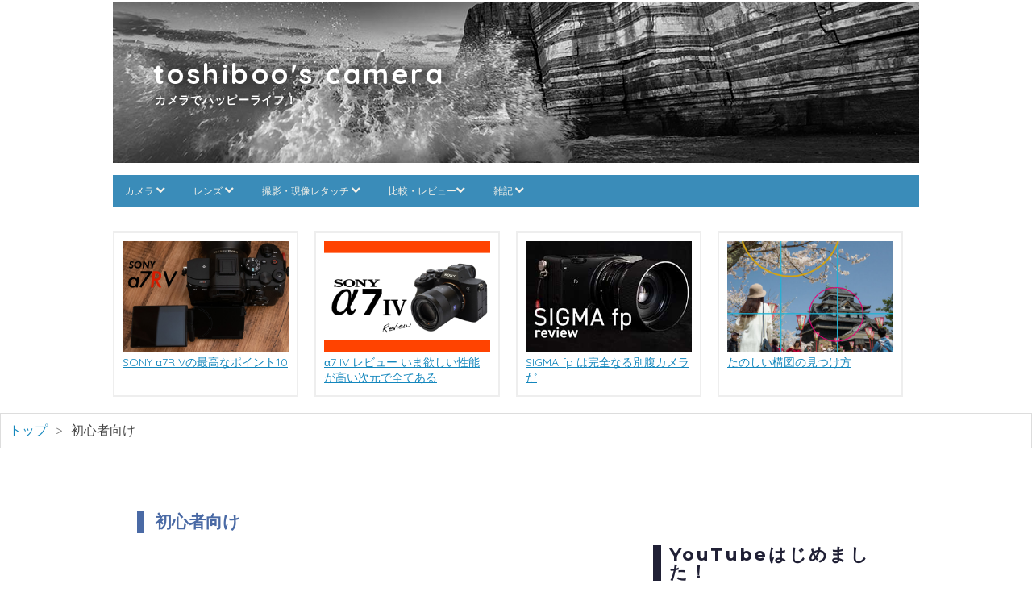

--- FILE ---
content_type: text/html
request_url: https://www.toshiboo.com/archive/category/%E5%88%9D%E5%BF%83%E8%80%85%E5%90%91%E3%81%91
body_size: 16898
content:
<!DOCTYPE html>
<html lang="ja" data-admin-domain="//blog.hatena.ne.jp" data-admin-origin="https://blog.hatena.ne.jp" data-author="toshiboo777" data-avail-langs="ja en" data-blog="toshiboo.hateblo.jp" data-blog-host="toshiboo.hateblo.jp" data-blog-is-public="1" data-blog-name="toshiboo's camera" data-blog-owner="toshiboo777" data-blog-show-ads="" data-blog-show-sleeping-ads="" data-blog-uri="https://www.toshiboo.com/" data-blog-uuid="8599973812276898701" data-blogs-uri-base="https://www.toshiboo.com" data-brand="pro" data-data-layer="{&quot;hatenablog&quot;:{&quot;admin&quot;:{},&quot;analytics&quot;:{&quot;brand_property_id&quot;:&quot;&quot;,&quot;measurement_id&quot;:&quot;G-V0WNHPRZBG&quot;,&quot;non_sampling_property_id&quot;:&quot;&quot;,&quot;property_id&quot;:&quot;UA-104081914-1&quot;,&quot;separated_property_id&quot;:&quot;UA-29716941-24&quot;},&quot;blog&quot;:{&quot;blog_id&quot;:&quot;8599973812276898701&quot;,&quot;content_seems_japanese&quot;:&quot;true&quot;,&quot;disable_ads&quot;:&quot;custom_domain&quot;,&quot;enable_ads&quot;:&quot;false&quot;,&quot;enable_keyword_link&quot;:&quot;false&quot;,&quot;entry_show_footer_related_entries&quot;:&quot;true&quot;,&quot;force_pc_view&quot;:&quot;false&quot;,&quot;is_public&quot;:&quot;true&quot;,&quot;is_responsive_view&quot;:&quot;false&quot;,&quot;is_sleeping&quot;:&quot;false&quot;,&quot;lang&quot;:&quot;ja&quot;,&quot;name&quot;:&quot;toshiboo's camera&quot;,&quot;owner_name&quot;:&quot;toshiboo777&quot;,&quot;uri&quot;:&quot;https://www.toshiboo.com/&quot;},&quot;brand&quot;:&quot;pro&quot;,&quot;page_id&quot;:&quot;archive&quot;,&quot;permalink_entry&quot;:null,&quot;pro&quot;:&quot;pro&quot;,&quot;router_type&quot;:&quot;blogs&quot;}}" data-device="pc" data-dont-recommend-pro="false" data-global-domain="https://hatena.blog" data-globalheader-color="b" data-globalheader-type="pc" data-has-touch-view="1" data-help-url="https://help.hatenablog.com" data-hide-header="1" data-page="archive" data-parts-domain="https://hatenablog-parts.com" data-plus-available="1" data-pro="true" data-router-type="blogs" data-sentry-dsn="https://03a33e4781a24cf2885099fed222b56d@sentry.io/1195218" data-sentry-environment="production" data-sentry-sample-rate="0.1" data-static-domain="https://cdn.blog.st-hatena.com" data-version="55d6d57e5b56656bacb51bc0017340" itemscope itemtype="http://schema.org/Blog" data-initial-state="{}">
  <head prefix="og: http://ogp.me/ns# fb: http://ogp.me/ns/fb#">
	<meta http-equiv="Content-Type" content="text/html; charset=UTF-8"/>
  <meta name="robots" content="max-image-preview:large"/>
  <meta http-equiv="X-UA-Compatible" content="IE=7; IE=9; IE=10; IE=11"/>
  <title>初心者向け カテゴリーの記事一覧 - toshiboo&#39;s camera</title>
	<link rel="canonical" href="https://www.toshiboo.com/archive/category/初心者向け" />
<meta itemprop="name" content="初心者向け カテゴリーの記事一覧 - toshiboo's camera"/>
  <meta itemprop="image" content="https://cdn.user.blog.st-hatena.com/default_entry_og_image/153681/1608448295715105"/>
  <meta property="og:title" content="初心者向け カテゴリーの記事一覧 - toshiboo's camera"/>
<meta property="og:type" content="blog"/>
  <meta property="og:url" content="https://www.toshiboo.com/archive/category/%E5%88%9D%E5%BF%83%E8%80%85%E5%90%91%E3%81%91"/>
  <meta property="og:image" content="../../image/scale/3d6a8f4ed9b50de486fd09ec6c7e06e8a86370c3/backend-imagemagick-enlarge-0-height-1000-version-1-width-1200/default_entry_og_image/153681/1608448295715105.jpg"/>
<meta property="og:image:alt" content="初心者向け カテゴリーの記事一覧 - toshiboo's camera"/>
  <meta property="og:description" content="カメラでハッピーライフ！"/>
<meta property="og:site_name" content="toshiboo's camera"/>
    <meta name="twitter:card" content="summary"/>  <meta name="twitter:title" content="初心者向け カテゴリーの記事一覧 - toshiboo's camera"/>  <meta name="twitter:description" content="カメラでハッピーライフ！"/>  <meta name="twitter:app:name:iphone" content="はてなブログアプリ"/>
  <meta name="twitter:app:id:iphone" content="583299321"/>
  <meta name="twitter:app:url:iphone" content="hatenablog:///open?uri=https%3A%2F%2Fwww.toshiboo.com%2Farchive%2Fcategory%2F%25E5%2588%259D%25E5%25BF%2583%25E8%2580%2585%25E5%2590%2591%25E3%2581%2591"/>  <meta name="twitter:site" content="@toshiboo"/>
    <meta name="keywords" content="カメラ,写真,オリンパス,Panasonic,レンズ,Lightroom,photoshop,OLYMPUS,OM-D,E-M1markII,LUMIX,パナソニック,G9,GX7,マイクロフォーサーズ,S1R,SIGMAfp,S5,初心者向け"/>
    <meta name="msvalidate.01" content="DE2CA5B0C6AD86B7F0735D0F03212576"/>
<script id="embed-gtm-data-layer-loader" data-data-layer-page-specific="">
(function() {
  function loadDataLayer(elem, attrName) {
    if (!elem) { return {}; }
    var json = elem.getAttribute(attrName);
    if (!json) { return {}; }
    return JSON.parse(json);
  }
  var globalVariables = loadDataLayer(
    document.documentElement,
    'data-data-layer'
  );
  var pageSpecificVariables = loadDataLayer(
    document.getElementById('embed-gtm-data-layer-loader'),
    'data-data-layer-page-specific'
  );
  var variables = [globalVariables, pageSpecificVariables];
  if (!window.dataLayer) {
    window.dataLayer = [];
  }
  for (var i = 0; i < variables.length; i++) {
    window.dataLayer.push(variables[i]);
  }
})();
</script>
  <link rel="shortcut icon" href="../../icon/favicon.jpg">
<link rel="apple-touch-icon" href="../../icon/touch.jpg">
<link rel="icon" sizes="192x192" href="../../icon/link.jpg">
  <link rel="author" href="https://www.hatena.ne.jp/toshiboo777/">
      <link rel="preload" href="../../images/fotolife/t/toshiboo777/20201220/20201220155539.jpg" as="image"/>
      <link rel="preload"  as="image"/>
<link rel="stylesheet" type="text/css" href="../../css/blog_version-55d6d57e5b56656bacb51bc0017340.css"/>
  <link rel="stylesheet" type="text/css" href="../../blog_style/8599973812276898701/a4c843f977b9e60f7efb580420cefcf20a66f368.css"/>
<style>
  div#google_afc_user,
  div.google-afc-user-container,
  div.google_afc_image,
  div.google_afc_blocklink {
      display: block !important;
  }
</style>
<!-- AMP自動広告 -->
<script async custom-element="amp-auto-ads" src="../../v0/amp-auto-ads-0.1.js">
</script>
</head>
  <body class="page-archive header-image-enable enable-top-editarea page-archive-category category-初心者向け globalheader-off globalheader-ng-enabled">
<div id="globalheader-container" data-brand="hatenablog" style="display: none">
  <iframe id="globalheader" height="37" frameborder="0" allowtransparency="true"></iframe>
</div>
  <div id="container">
    <div id="container-inner">
      <header id="blog-title" data-brand="hatenablog">
  <div id="blog-title-inner" style="background-image: url('../../images/fotolife/t/toshiboo777/20201220/20201220155539.jpg'); background-position: center -149px;">
    <div id="blog-title-content">
      <h1 id="title"><a href="/">toshiboo&#39;s camera</a></h1>
        <h2 id="blog-description">カメラでハッピーライフ！</h2>
    </div>
  </div>
</header>
  <div id="top-editarea">
    <div id="menu">
<div id="menu-inner">
    <div id="btn-content">
        <span id="menu-btn"><i class="blogicon-reorder"></i> MENU</span>
    </div>
    <ul id="menu-content">
        <li>
            <a href="../../archive/category/カメラ">カメラ <i class="blogicon-chevron-down"></i></a>
            <ul class="second-content">
                <li><a href="../../archive/category/マイクロフォーサーズボディ">マイクロフォーサーズボディ</a></li>
                <li><a href="../../archive/category/Lマウントボディ">Lマウントボディ</a></li>
                <li><a href="../../archive/category/E-M1markII">E-M1 markII</a></li>
                <li><a href="../../archive/category/E-M5markIII">E-M5 markIII</a></li>
                <li><a href="../../archive/category/E-M10markII">E-M10 markII</a></li>
                <li><a href="../../archive/category/GX7mark2">GX7mark2</a></li>
                <li><a href="../../archive/category/GX7mark3">GX7mark3</a></li>
                <li><a href="../../archive/category/D800E">D800E</a></li>
                <li><a href="../../archive/category/G9PRO">G9 PRO</a></li>
                <li><a href="../../archive/category/GF9">GF9</a></li>
                <li><a href="../../archive/category/S1R">LUMIX S1R</a></li>
                <li><a href="../../archive/category/S5">LUMIX S5</a></li>
                <li><a href="../../archive/category/SIGMAfp">SIGMA fp</a></li>
                <li><a href="../../archive/category/EOSKissM">EOS Kiss M</a></li>
                <li><a href="../../archive/category/iPhone11Pro">iPhone 11 Pro</a></li>
                <li><a href="../../archive/category/Mavic2Pro">Mavic2Pro（ドローン）</a></li>
               <li><a href="../../archive/category/アクセサリー">アクセサリー</a></li>
            </ul>
        </li>
        <li>
            <a href="../../archive/category/レンズ">レンズ <i class="blogicon-chevron-down"></i></a>
            <ul class="second-content">
            <li><a href="../../archive/category/マイクロフォーサーズレンズ">マイクロフォーサーズレンズ</a></li>
            <li><a href="../../archive/category/Lマウントレンズ">Lマウントレンズ</a></li>
               <li><a href="../../archive/category/ED14-42mmF3.5-5.6EZ">ED 14-42mm F3.5-5.6 EZ</a></li>
               <li><a href="../../archive/category/ED40-150mmF4.0-5">ED 40-150mm F4.0-5.6 R</a></li>
               <li><a href="../../archive/category/ED12-200mmF3.5-6">ED 12-200mm F3.5-6.3</a></li>
               <li><a href="../../archive/category/ED30mmF3.5Macro">ED 30mm F3.5 Macro</a></li>
                <li><a href="../../archive/category/45mmF1">45mm F1.8</a></li>
                <li><a href="../../archive/category/ED7-14mmF2.8PRO">ED 7-14mm F2.8 PRO</a></li>
                <li><a href="../../archive/category/ED12-100mmF4ISPRO">ED 12-100mm F4 IS PRO</a></li>
                <li><a href="../../archive/category/ED40-150mmF2.8PRO">ED 40-150mm F2.8 PRO</a></li>
                <li><a href="../../archive/category/ED25mmF1.2PRO">ED 25mm F1.2 PRO</a></li>
                <li><a href="../../archive/category/ED300mmF4.0ISPRO">ED 300mm F4.0 IS PRO</a></li>
                <li><a href="../../archive/category/ED12-45mmF4.0PRO">ED 12-45mm F4.0 PRO</a></li>
                <li><a href="../../archive/category/SUMMILUX15mm/F1">SUMMILUX 15mm/F1.7</a></li>
                <li><a href="../../archive/category/LUMIXG20mmF1.7II">LUMIX G 20mm F1.7 II </a></li>
               <li><a href="../../archive/category/LUMIXG25mmF1">LUMIX G 25mm/F1.7</a></li>
               <li><a href="../../archive/category/NOCTICRON42.5mm/F1">NOCTICRON 42.5mm/F1.2</a></li>
               <li><a href="../../archive/category/VARIOELMARIT12-60mmF2.8-4">VARIO ELMARIT 12-60mm/F2.8-4.0</a></li>
               <li><a href="../../archive/category/VARIO-SUMMILUX10-25mm/F1">VARIO-SUMMILUX 10-25mm/F1.7</a></li>
               <li><a href="../../archive/category/ELMARIT200mmF2">ELMARIT 200mm/F2.8 </a></li>
               <li><a href="../../archive/category/SUPERNOKTON">SUPERNOKTON </a></li>
               <li><a href="../../archive/category/LUMIXS24-105mmF4MACROO.I.S">LUMIX S 24-105mm F4 MACRO O.I.S.</a></li>
               <li><a href="../../archive/category/LUMIXS20-60mmF3.5-5">LUMIX S 20-60mm F3.5-5.6</a></li>
               <li><a href="../../archive/category/LUMIXS85mmF1">LUMIX S 85mm F1.8</a></li>
               <li><a href="../../archive/category/LUMIXSPRO50mmF1"> LUMIX S PRO 50mm F1.4 </a></li>
               <li><a href="../../archive/category/SIGMA14-24mmF2.8DGDN">SIGMA 14-24mm F2.8 DG DN</a></li>
               <li><a href="../../archive/category/SIGMA45mmF2.8DGDN">SIGMA 45mm F2.8 DG DN</a></li>
               <li><a href="../../archive/category/24-120mmF4GEDVR">24-120mmF4G ED VR</a></li>
               <li><a href="../../archive/category/SIGMA24-105F4DG">SIGMA 24-105 F4 DG</a></li>
                <li><a href="../../archive/category/55mmf/2">AI Micro-Nikkor 55mm f/2.8S</a></li>
            </ul>
        </li>
        <li>
            <a href="../../archive/category/現像・レタッチ">撮影・現像レタッチ <i class="blogicon-chevron-down"></i></a>
            <ul class="second-content">
                 <li><a href="../../archive/category/現像・レタッチ">現像レタッチ</a></li>
                 <li><a href="../../archive/category/Lightroom／Photoshop">Lightroom／Photoshop</a></li>
                  <li><a href="../../archive/category/Lightroomプリセット">Lightroomプリセット</a></li>
                <li><a href="../../archive/category/撮影方法">撮影方法</a></li>
                <li><a href="../../archive/category/観光・撮影地">観光・撮影地</a></li>
                <li><a href="../../archive/category/星">星</a></li>
                                <li><a href="../../archive/category/ハイレゾ">ハイレゾ</a></li>
                                <li><a href="../../archive/category/ISO感度">ISO感度</a></li>
                </ul>
        </li>
        <li>
            <a href="../../archive/category/比較・レビュー">比較・レビュー<i class="blogicon-chevron-down"></i></a>
             <ul class="second-content">     
            <li><a href="../../archive/category/比較・レビュー">比較・レビュー</a></li>
         <li><a href="../../archive/category/価格情報">価格情報</a></li>
         <li><a href="../../archive/category/おすすめ・まとめ">おすすめ・まとめ</a></li>
             </ul>
　　</li>
        <li>
            <a href="../../archive/category/カメラトーク（雑記）">雑記 <i class="blogicon-chevron-down"></i></a>
            <ul class="second-content">                
                <li><a href="../../archive/category/カメラトーク（雑記）">カメラトーク（雑記）</a></li>
                <li><a href="../../archive/category/Tips">Tips</a></li>
                <li><a href="../../archive/category/Mac・PC">Mac・PC</a></li>
                <li><a href="../../archive/category/Instagram／twitter">Instagram／twitter</a></li>
             <li><a href="../../archive/category/トラブルシュート">トラブルシュート</a></li>
                <li><a href="../../archive/category/生活雑貨">生活雑貨</a></li>
                <li><a href="../../archive/category/島根・山陰">島根・山陰</a></li>
            </ul>
        </li>
    </ul>
</div>
</div>
<div style="clear:both"></div>
<script type="text/javascript" src="../../jquery-1.9.1.min.js"></script>
<script>
$(function(){
    var menuBtn = $("#menu-btn"),
        menuContent = $("#menu-content");
    menuBtn.click(function(){
        menuContent.slideToggle();
    });
    $(window).resize(function(){
        var win = $(window).width(),
            p = 960;//19
        if(win > p){
            menuContent.show();
        }else{
            menuContent.hide();
        }
    });
});
</script>
<div class="recommend">
<div class="recommend-box">
  <span class="recommend-image"><a href="../../entry/A7RV-yoiten"><img src="../../images/fotolife/t/toshiboo777/20230125/20230125182832.jpg"></a><br></span>
  <span class="recommend-title"><a href="../../entry/A7RV-yoiten">SONY α7R Vの最高なポイント10</a></span>
</div>
<div class="recommend-box">
  <span class="recommend-image"><a href="../../entry/a7iv"><img src="../../images/fotolife/t/toshiboo777/20220103/20220103003345.jpg"></a><br></span>
  <span class="recommend-title"><a href="../../entry/a7iv">α7 IV レビュー いま欲しい性能が高い次元で全てある</a></span>
</div>
<div class="recommend-box">
  <span class="recommend-image"><a href="../../entry/sigmafp-review"><img src="../../images/fotolife/t/toshiboo777/20201222/20201222233926.jpg"></a><br></span>
  <span class="recommend-title"><a href="../../entry/sigmafp-review">SIGMA fp は完全なる別腹カメラだ</a></span>
</div>
<div class="recommend-box">
  <span class="recommend-image"><a href="../../entry/3pcomposition01"><img src="../../images/fotolife/t/toshiboo777/20180508/20180508133258.jpg"></a><br></span>
  <span class="recommend-title"><a href="../../entry/3pcomposition01">たのしい構図の見つけ方</a></span>
</div>
</div>
  </div>
          <div id="top-box">
    <div class="breadcrumb" data-test-id="breadcrumb">
      <div class="breadcrumb-inner">
        <a class="breadcrumb-link" href="/"><span>トップ</span></a>          <span class="breadcrumb-gt">&gt;</span>          <span class="breadcrumb-child">            <span>初心者向け</span>          </span>      </div>
    </div>
  </div>
  <script type="application/ld+json" class="test-breadcrumb-json-ld">
    {"@type":"BreadcrumbList","itemListElement":[{"item":{"name":"トップ","@id":"https://www.toshiboo.com/"},"position":1,"@type":"ListItem"}],"@context":"http://schema.org"}
  </script>
<div id="content">
  <div id="content-inner">
    <div id="wrapper">
      <div id="main">
        <div id="main-inner">
  <header class="archive-header-category">
    <h2 class="archive-heading">初心者向け</h2>
  </header>
            <div class="archive-entries">
                  <section class="archive-entry test-archive-entry autopagerize_page_element" data-uuid="26006613561076071">
<div class="archive-entry-header">
  <div class="date archive-date">
    <a href="../../archive/2020/05/04" rel="nofollow">
      <time datetime="2020-05-04" title="2020-05-04">
        <span class="date-year">2020</span><span class="hyphen">-</span><span class="date-month">05</span><span class="hyphen">-</span><span class="date-day">04</span>
      </time>
    </a>
  </div>
  <h1 class="entry-title">
    <a class="entry-title-link" href="../../entry/ouchi-de-macro">お家でマクロ撮影を楽しもう！5つのアイデア</a>
  </h1>
</div>
  <div class="categories">
      <a href="../../archive/category/撮影" class="archive-category-link category-撮影">撮影</a>
      <a href="../../archive/category/初心者向け" class="archive-category-link category-初心者向け">初心者向け</a>
      <a href="../../archive/category/ED30mmF3.5Macro" class="archive-category-link category-ED 30mm F3.5 Macro">ED 30mm F3.5 Macro</a>
      <a href="../../archive/category/GF9" class="archive-category-link category-GF9">GF9</a>
  </div>
  <a href="../../entry/ouchi-de-macro" class="entry-thumb-link">
    <div class="entry-thumb" style="background-image: url('https://cdn.image.st-hatena.com/image/scale/1479649a0fac213bfc2a69b12004e187b0f66dd1/backend=imagemagick;height=500;quality=80;version=1;width=500/https%3A%2F%2Fcdn-ak.f.st-hatena.com%2Fimages%2Ffotolife%2Ft%2Ftoshiboo777%2F20200503%2F20200503182447.jpg');">
    </div>
  </a>
<div class="archive-entry-body">
  <p class="entry-description">
      お家でマクロ撮影を楽しむための方法と撮影アイデアを5つ紹介します！初心者の方にもわかりやすく解説しています。
  </p>
  <div class="archive-entry-tags-wrapper">
  <div class="archive-entry-tags">  </div>
</div>
  <span class="social-buttons">
    <span class="star-container" data-hatena-star-container data-hatena-star-url="https://www.toshiboo.com/entry/ouchi-de-macro" data-hatena-star-title="お家でマクロ撮影を楽しもう！5つのアイデア" data-hatena-star-variant="profile-icon" data-hatena-star-profile-url-template="https://blog.hatena.ne.jp/{username}/"></span>
  </span>
</div>
</section>
                  <section class="archive-entry test-archive-entry autopagerize_page_element" data-uuid="26006613546796437">
<div class="archive-entry-header">
  <div class="date archive-date">
    <a href="../../archive/2020/04/15" rel="nofollow">
      <time datetime="2020-04-15" title="2020-04-15">
        <span class="date-year">2020</span><span class="hyphen">-</span><span class="date-month">04</span><span class="hyphen">-</span><span class="date-day">15</span>
      </time>
    </a>
  </div>
  <h1 class="entry-title">
    <a class="entry-title-link" href="../../entry/camera-osouji">カメラとレンズのお掃除・お手入れ方法</a>
  </h1>
</div>
  <div class="categories">
      <a href="../../archive/category/初心者向け" class="archive-category-link category-初心者向け">初心者向け</a>
      <a href="../../archive/category/おすすめ・まとめ" class="archive-category-link category-おすすめ・まとめ">おすすめ・まとめ</a>
      <a href="../../archive/category/アクセサリー" class="archive-category-link category-アクセサリー">アクセサリー</a>
  </div>
  <a href="../../entry/camera-osouji" class="entry-thumb-link">
    <div class="entry-thumb" style="background-image: url('https://cdn.image.st-hatena.com/image/scale/6f9c2563ae5969fff5360a4b065eceb36254fe9e/backend=imagemagick;height=500;quality=80;version=1;width=500/https%3A%2F%2Fcdn-ak.f.st-hatena.com%2Fimages%2Ffotolife%2Ft%2Ftoshiboo777%2F20200415%2F20200415102308.jpg');">
    </div>
  </a>
<div class="archive-entry-body">
  <p class="entry-description">
      撮影に出かけられない時は、自宅でじっくり愛機のお手入れをしてみるのはいかがでしょうか。 春ということでこれからカメラを始めたい、始めたばかりという方も多いでしょうから、筆者が日頃行なっているカメラとレンズのメンテナンス方法を紹介します。
  </p>
  <div class="archive-entry-tags-wrapper">
  <div class="archive-entry-tags">  </div>
</div>
  <span class="social-buttons">
    <span class="star-container" data-hatena-star-container data-hatena-star-url="https://www.toshiboo.com/entry/camera-osouji" data-hatena-star-title="カメラとレンズのお掃除・お手入れ方法" data-hatena-star-variant="profile-icon" data-hatena-star-profile-url-template="https://blog.hatena.ne.jp/{username}/"></span>
  </span>
</div>
</section>
                  <section class="archive-entry test-archive-entry autopagerize_page_element" data-uuid="26006613382209432">
<div class="archive-entry-header">
  <div class="date archive-date">
    <a href="../../archive/2019/08/03" rel="nofollow">
      <time datetime="2019-08-03" title="2019-08-03">
        <span class="date-year">2019</span><span class="hyphen">-</span><span class="date-month">08</span><span class="hyphen">-</span><span class="date-day">03</span>
      </time>
    </a>
  </div>
  <h1 class="entry-title">
    <a class="entry-title-link" href="../../entry/beginnercameracatalog2019">マイクロフォーサーズ 初心者向けカメラボディカタログ【ダブルレンズで5万円台前後】</a>
  </h1>
</div>
  <div class="categories">
      <a href="../../archive/category/カメラ" class="archive-category-link category-カメラ">カメラ</a>
      <a href="../../archive/category/おすすめ・まとめ" class="archive-category-link category-おすすめ・まとめ">おすすめ・まとめ</a>
      <a href="../../archive/category/初心者向け" class="archive-category-link category-初心者向け">初心者向け</a>
      <a href="../../archive/category/マイクロフォーサーズボディ" class="archive-category-link category-マイクロフォーサーズボディ">マイクロフォーサーズボディ</a>
      <a href="../../archive/category/マイクロフォーサーズ" class="archive-category-link category-マイクロフォーサーズ">マイクロフォーサーズ</a>
  </div>
  <a href="../../entry/beginnercameracatalog2019" class="entry-thumb-link">
    <div class="entry-thumb" style="background-image: url('https://cdn.image.st-hatena.com/image/scale/e210c6813af58682dbee5665cb154ceff0906cc7/backend=imagemagick;height=500;quality=80;version=1;width=500/https%3A%2F%2Fcdn-ak.f.st-hatena.com%2Fimages%2Ffotolife%2Ft%2Ftoshiboo777%2F20190803%2F20190803150538.jpg');">
    </div>
  </a>
<div class="archive-entry-body">
  <p class="entry-description">
      筆者自身、パナソニックのLUMIX GF9を購入したこともあってちょっとマイクロフォーサーズ機のエントリー（初心者向け）クラスについて調べていましたので、まとめておきたいと思います。 今回集めてみましたのが、ダブルレンズキットでおおよそ5万円台になる…
  </p>
  <div class="archive-entry-tags-wrapper">
  <div class="archive-entry-tags">  </div>
</div>
  <span class="social-buttons">
    <span class="star-container" data-hatena-star-container data-hatena-star-url="https://www.toshiboo.com/entry/beginnercameracatalog2019" data-hatena-star-title="マイクロフォーサーズ 初心者向けカメラボディカタログ【ダブルレンズで5万円台前後】" data-hatena-star-variant="profile-icon" data-hatena-star-profile-url-template="https://blog.hatena.ne.jp/{username}/"></span>
  </span>
</div>
</section>
                  <section class="archive-entry test-archive-entry autopagerize_page_element" data-uuid="17680117127046824459">
<div class="archive-entry-header">
  <div class="date archive-date">
    <a href="../../archive/2019/05/24" rel="nofollow">
      <time datetime="2019-05-24" title="2019-05-24">
        <span class="date-year">2019</span><span class="hyphen">-</span><span class="date-month">05</span><span class="hyphen">-</span><span class="date-day">24</span>
      </time>
    </a>
  </div>
  <h1 class="entry-title">
    <a class="entry-title-link" href="../../entry/3daishippaishashin01">3大失敗写真を防ぐために気をつけること【初心者向け】</a>
  </h1>
</div>
  <div class="categories">
      <a href="../../archive/category/初心者向け" class="archive-category-link category-初心者向け">初心者向け</a>
      <a href="../../archive/category/撮影" class="archive-category-link category-撮影">撮影</a>
      <a href="../../archive/category/カメラトーク（雑記）" class="archive-category-link category-カメラトーク（雑記）">カメラトーク（雑記）</a>
  </div>
  <a href="../../entry/3daishippaishashin01" class="entry-thumb-link">
    <div class="entry-thumb" style="background-image: url('https://cdn.image.st-hatena.com/image/scale/0b79b67bb1105cf24f3edbb21cc484e167b2d4a9/backend=imagemagick;height=500;quality=80;version=1;width=500/https%3A%2F%2Fcdn-ak.f.st-hatena.com%2Fimages%2Ffotolife%2Ft%2Ftoshiboo777%2F20190524%2F20190524144231.jpg');">
    </div>
  </a>
<div class="archive-entry-body">
  <p class="entry-description">
      先日、筆者がカメラを始めた頃の写真を見ていたら、まーひどいことひどいこと😅
  </p>
  <div class="archive-entry-tags-wrapper">
  <div class="archive-entry-tags">  </div>
</div>
  <span class="social-buttons">
    <span class="star-container" data-hatena-star-container data-hatena-star-url="https://www.toshiboo.com/entry/3daishippaishashin01" data-hatena-star-title="3大失敗写真を防ぐために気をつけること【初心者向け】" data-hatena-star-variant="profile-icon" data-hatena-star-profile-url-template="https://blog.hatena.ne.jp/{username}/"></span>
  </span>
</div>
</section>
                  <section class="archive-entry test-archive-entry autopagerize_page_element" data-uuid="17680117127067618549">
<div class="archive-entry-header">
  <div class="date archive-date">
    <a href="../../archive/2019/04/26" rel="nofollow">
      <time datetime="2019-04-26" title="2019-04-26">
        <span class="date-year">2019</span><span class="hyphen">-</span><span class="date-month">04</span><span class="hyphen">-</span><span class="date-day">26</span>
      </time>
    </a>
  </div>
  <h1 class="entry-title">
    <a class="entry-title-link" href="../../entry/toritaimonobetsu">撮りたいもの別、初心者向けオススメ一眼カメラ</a>
  </h1>
</div>
  <div class="categories">
      <a href="../../archive/category/おすすめ・まとめ" class="archive-category-link category-おすすめ・まとめ">おすすめ・まとめ</a>
      <a href="../../archive/category/カメラトーク（雑記）" class="archive-category-link category-カメラトーク（雑記）">カメラトーク（雑記）</a>
      <a href="../../archive/category/初心者向け" class="archive-category-link category-初心者向け">初心者向け</a>
      <a href="../../archive/category/マイクロフォーサーズ" class="archive-category-link category-マイクロフォーサーズ">マイクロフォーサーズ</a>
  </div>
  <a href="../../entry/toritaimonobetsu" class="entry-thumb-link">
    <div class="entry-thumb" style="background-image: url('https://cdn.image.st-hatena.com/image/scale/89c61e16b63c1bcd8e4ccef10c32a3de53624a91/backend=imagemagick;height=500;quality=80;version=1;width=500/https%3A%2F%2Fcdn-ak.f.st-hatena.com%2Fimages%2Ffotolife%2Ft%2Ftoshiboo777%2F20190426%2F20190426135604.jpg');">
    </div>
  </a>
<div class="archive-entry-body">
  <p class="entry-description">
      前回の記事（カメラを始める方にオススメを聞かれるとやっぱりマイクロフォーサーズになっちゃう理由 - toshiboo&#39;s camera ）のはてブにて非常にありがたいご意見をいただきました。 “なぜこう言う記事を書く人は、なにを撮りたいかで書かないのか”
  </p>
  <div class="archive-entry-tags-wrapper">
  <div class="archive-entry-tags">
      <span class="archive-entry-tag">
        <a href="https://d.hatena.ne.jp/keyword/%E3%83%9E%E3%82%A4%E3%82%AF%E3%83%AD%E3%83%95%E3%82%A9%E3%83%BC%E3%82%B5%E3%83%BC%E3%82%BA" class="archive-entry-tag-link">
          <span class="archive-entry-tag-icon">#</span><span class="archive-entry-tag-label">マイクロフォーサーズ</span>
        </a>
      </span>
      <span class="archive-entry-tag">
        <a href="https://d.hatena.ne.jp/keyword/%E3%82%AB%E3%83%A1%E3%83%A9" class="archive-entry-tag-link">
          <span class="archive-entry-tag-icon">#</span><span class="archive-entry-tag-label">カメラ</span>
        </a>
      </span>
      </div>
</div>
  <span class="social-buttons">
    <span class="star-container" data-hatena-star-container data-hatena-star-url="https://www.toshiboo.com/entry/toritaimonobetsu" data-hatena-star-title="撮りたいもの別、初心者向けオススメ一眼カメラ" data-hatena-star-variant="profile-icon" data-hatena-star-profile-url-template="https://blog.hatena.ne.jp/{username}/"></span>
  </span>
</div>
</section>
                  <section class="archive-entry test-archive-entry autopagerize_page_element" data-uuid="17680117127035690131">
<div class="archive-entry-header">
  <div class="date archive-date">
    <a href="../../archive/2019/04/19" rel="nofollow">
      <time datetime="2019-04-19" title="2019-04-19">
        <span class="date-year">2019</span><span class="hyphen">-</span><span class="date-month">04</span><span class="hyphen">-</span><span class="date-day">19</span>
      </time>
    </a>
  </div>
  <h1 class="entry-title">
    <a class="entry-title-link" href="../../entry/osusumefirstcamera01">カメラを始める方にオススメを聞かれるとやっぱりマイクロフォーサーズになっちゃう理由</a>
  </h1>
</div>
  <div class="categories">
      <a href="../../archive/category/おすすめ・まとめ" class="archive-category-link category-おすすめ・まとめ">おすすめ・まとめ</a>
      <a href="../../archive/category/カメラトーク（雑記）" class="archive-category-link category-カメラトーク（雑記）">カメラトーク（雑記）</a>
      <a href="../../archive/category/初心者向け" class="archive-category-link category-初心者向け">初心者向け</a>
      <a href="../../archive/category/マイクロフォーサーズボディ" class="archive-category-link category-マイクロフォーサーズボディ">マイクロフォーサーズボディ</a>
      <a href="../../archive/category/マイクロフォーサーズ" class="archive-category-link category-マイクロフォーサーズ">マイクロフォーサーズ</a>
  </div>
  <a href="../../entry/osusumefirstcamera01" class="entry-thumb-link">
    <div class="entry-thumb" style="background-image: url('https://cdn.image.st-hatena.com/image/scale/572529777afa061d169a1d805efaf8a862843561/backend=imagemagick;height=500;quality=80;version=1;width=500/https%3A%2F%2Fcdn-ak.f.st-hatena.com%2Fimages%2Ffotolife%2Ft%2Ftoshiboo777%2F20180420%2F20180420031745.jpg');">
    </div>
  </a>
<div class="archive-entry-body">
  <p class="entry-description">
      （2022年6月更新） 新しい年度を迎え、そろそろ初任給なんてものをいただける方もいらっしゃるのではないでしょうか。
  </p>
  <div class="archive-entry-tags-wrapper">
  <div class="archive-entry-tags">  </div>
</div>
  <span class="social-buttons">
    <span class="star-container" data-hatena-star-container data-hatena-star-url="https://www.toshiboo.com/entry/osusumefirstcamera01" data-hatena-star-title="カメラを始める方にオススメを聞かれるとやっぱりマイクロフォーサーズになっちゃう理由" data-hatena-star-variant="profile-icon" data-hatena-star-profile-url-template="https://blog.hatena.ne.jp/{username}/"></span>
  </span>
</div>
</section>
                  <section class="archive-entry test-archive-entry autopagerize_page_element" data-uuid="17391345971640354162">
<div class="archive-entry-header">
  <div class="date archive-date">
    <a href="../../archive/2018/05/03" rel="nofollow">
      <time datetime="2018-05-03" title="2018-05-03">
        <span class="date-year">2018</span><span class="hyphen">-</span><span class="date-month">05</span><span class="hyphen">-</span><span class="date-day">03</span>
      </time>
    </a>
  </div>
  <h1 class="entry-title">
    <a class="entry-title-link" href="../../entry/3pcomposition01">【簡単図解】たのしい構図の見つけ方</a>
  </h1>
</div>
  <div class="categories">
      <a href="../../archive/category/撮影" class="archive-category-link category-撮影">撮影</a>
      <a href="../../archive/category/カメラトーク（雑記）" class="archive-category-link category-カメラトーク（雑記）">カメラトーク（雑記）</a>
      <a href="../../archive/category/初心者向け" class="archive-category-link category-初心者向け">初心者向け</a>
  </div>
  <a href="../../entry/3pcomposition01" class="entry-thumb-link">
    <div class="entry-thumb" style="background-image: url('https://cdn.image.st-hatena.com/image/scale/00097a9fcb4dbb15fdb63cb2ce571a2fd15f6872/backend=imagemagick;height=500;quality=80;version=1;width=500/https%3A%2F%2Fcdn-ak.f.st-hatena.com%2Fimages%2Ffotolife%2Ft%2Ftoshiboo777%2F20180503%2F20180503162328.png');">
    </div>
  </a>
<div class="archive-entry-body">
  <p class="entry-description">
      難しいことは考えず、三分割構図を基本として楽しく構図を探す方法を紹介します。バランスよく伝わる写真になるので撮影も楽しくなります。
  </p>
  <div class="archive-entry-tags-wrapper">
  <div class="archive-entry-tags">  </div>
</div>
  <span class="social-buttons">
    <span class="star-container" data-hatena-star-container data-hatena-star-url="https://www.toshiboo.com/entry/3pcomposition01" data-hatena-star-title="【簡単図解】たのしい構図の見つけ方" data-hatena-star-variant="profile-icon" data-hatena-star-profile-url-template="https://blog.hatena.ne.jp/{username}/"></span>
  </span>
</div>
</section>
                  <section class="archive-entry test-archive-entry autopagerize_page_element" data-uuid="17391345971639823654">
<div class="archive-entry-header">
  <div class="date archive-date">
    <a href="../../archive/2018/04/30" rel="nofollow">
      <time datetime="2018-04-30" title="2018-04-30">
        <span class="date-year">2018</span><span class="hyphen">-</span><span class="date-month">04</span><span class="hyphen">-</span><span class="date-day">30</span>
      </time>
    </a>
  </div>
  <h1 class="entry-title">
    <a class="entry-title-link" href="../../entry/blretouch01">逆光の写真を明るく補正しよう【Lightroom classic／iPhone／初心者向け】</a>
  </h1>
</div>
  <div class="categories">
      <a href="../../archive/category/現像・レタッチ" class="archive-category-link category-現像・レタッチ">現像・レタッチ</a>
      <a href="../../archive/category/初心者向け" class="archive-category-link category-初心者向け">初心者向け</a>
  </div>
  <a href="../../entry/blretouch01" class="entry-thumb-link">
    <div class="entry-thumb" style="background-image: url('https://cdn.image.st-hatena.com/image/scale/904e8321b02672c553fa382f8d3495c7b4f3e9bb/backend=imagemagick;height=500;quality=80;version=1;width=500/https%3A%2F%2Fcdn-ak.f.st-hatena.com%2Fimages%2Ffotolife%2Ft%2Ftoshiboo777%2F20180430%2F20180430131029.jpg');">
    </div>
  </a>
<div class="archive-entry-body">
  <p class="entry-description">
      今回は、Lightroomはじめの一歩ともいうべき、逆光の補正です。 逆光で暗く撮れてしまっていた写真を補正しよう コンデジやミラーレス一眼やiPhoneなら、撮影結果を見ながら撮影できるので、露出の失敗は少なくなっているとは思います。 それでもとっさに露…
  </p>
  <div class="archive-entry-tags-wrapper">
  <div class="archive-entry-tags">  </div>
</div>
  <span class="social-buttons">
    <span class="star-container" data-hatena-star-container data-hatena-star-url="https://www.toshiboo.com/entry/blretouch01" data-hatena-star-title="逆光の写真を明るく補正しよう【Lightroom classic／iPhone／初心者向け】" data-hatena-star-variant="profile-icon" data-hatena-star-profile-url-template="https://blog.hatena.ne.jp/{username}/"></span>
  </span>
</div>
</section>
                  <section class="archive-entry test-archive-entry autopagerize_page_element" data-uuid="17391345971639416576">
<div class="archive-entry-header">
  <div class="date archive-date">
    <a href="../../archive/2018/04/29" rel="nofollow">
      <time datetime="2018-04-29" title="2018-04-29">
        <span class="date-year">2018</span><span class="hyphen">-</span><span class="date-month">04</span><span class="hyphen">-</span><span class="date-day">29</span>
      </time>
    </a>
  </div>
  <h1 class="entry-title">
    <a class="entry-title-link" href="../../entry/hslretouch01">新緑を記憶色のまま鮮やかにしよう【Lightroom classic／iPhone／初心者向け】</a>
  </h1>
</div>
  <div class="categories">
      <a href="../../archive/category/現像・レタッチ" class="archive-category-link category-現像・レタッチ">現像・レタッチ</a>
      <a href="../../archive/category/初心者向け" class="archive-category-link category-初心者向け">初心者向け</a>
  </div>
  <a href="../../entry/hslretouch01" class="entry-thumb-link">
    <div class="entry-thumb" style="background-image: url('https://cdn.image.st-hatena.com/image/scale/a004213608f024a72171d248e1aa8af15bda30e7/backend=imagemagick;height=500;quality=80;version=1;width=500/https%3A%2F%2Fcdn-ak.f.st-hatena.com%2Fimages%2Ffotolife%2Ft%2Ftoshiboo777%2F20180429%2F20180429133039.jpg');">
    </div>
  </a>
<div class="archive-entry-body">
  <p class="entry-description">
      新緑のシーズンですね 新緑のシーズンを迎えゴールデンウィークに渓谷などのウォーキングコースで撮影される方も多いと思います。 ただ帰ってから、見てみると、あの時の気持ちの良く抜けるような緑が再現されていないことが多々あると思います。 そうなんで…
  </p>
  <div class="archive-entry-tags-wrapper">
  <div class="archive-entry-tags">  </div>
</div>
  <span class="social-buttons">
    <span class="star-container" data-hatena-star-container data-hatena-star-url="https://www.toshiboo.com/entry/hslretouch01" data-hatena-star-title="新緑を記憶色のまま鮮やかにしよう【Lightroom classic／iPhone／初心者向け】" data-hatena-star-variant="profile-icon" data-hatena-star-profile-url-template="https://blog.hatena.ne.jp/{username}/"></span>
  </span>
</div>
</section>
                  <section class="archive-entry test-archive-entry autopagerize_page_element" data-uuid="17391345971624655534">
<div class="archive-entry-header">
  <div class="date archive-date">
    <a href="/" rel="nofollow">
      <time datetime="2018-03-16" title="2018-03-16">
        <span class="date-year">2018</span><span class="hyphen">-</span><span class="date-month">03</span><span class="hyphen">-</span><span class="date-day">16</span>
      </time>
    </a>
  </div>
  <h1 class="entry-title">
    <a class="entry-title-link" href="/">これからカメラを始める初心者にもオススメ機種 【2020年8月更新】</a>
  </h1>
</div>
  <div class="categories">
      <a href="../../archive/category/カメラトーク（雑記）" class="archive-category-link category-カメラトーク（雑記）">カメラトーク（雑記）</a>
      <a href="../../archive/category/カメラ" class="archive-category-link category-カメラ">カメラ</a>
      <a href="../../archive/category/初心者向け" class="archive-category-link category-初心者向け">初心者向け</a>
  </div>
  <a href="/" class="entry-thumb-link">
    <div class="entry-thumb" style="background-image: url('https://cdn.image.st-hatena.com/image/scale/2737963fb80caf4b7fc40828572d34fa09270005/backend=imagemagick;height=500;quality=80;version=1;width=500/https%3A%2F%2Fcdn-ak.f.st-hatena.com%2Fimages%2Ffotolife%2Ft%2Ftoshiboo777%2F20180316%2F20180316114756.jpg');">
    </div>
  </a>
<div class="archive-entry-body">
  <p class="entry-description">
      【2020年8月更新】 筆者は約3年前よりキヤノンのフルサイズセンサー機からオリンパスに乗り換えて、OM-D E-M1 markIIを使っていました。現在は同じくマイクロフォーサーズセンサー搭載G9 PROをメイン機に、オリンパスE-M5 markIIIをサブ機に使用しています。…
  </p>
  <div class="archive-entry-tags-wrapper">
  <div class="archive-entry-tags">  </div>
</div>
  <span class="social-buttons">
    <span class="star-container" data-hatena-star-container data-hatena-star-url="https://www.toshiboo.com/entry/em10mk2rec" data-hatena-star-title="これからカメラを始める初心者にもオススメ機種 【2020年8月更新】" data-hatena-star-variant="profile-icon" data-hatena-star-profile-url-template="https://blog.hatena.ne.jp/{username}/"></span>
  </span>
</div>
</section>
            </div>
        </div>
      </div>
    </div>
<aside id="box2">
  <div id="box2-inner">
<div class="hatena-module hatena-module-html">
  <div class="hatena-module-body">
    <!-- -->
<!-- -->
  </div>
</div>
<div class="hatena-module hatena-module-html">
  <div class="hatena-module-body">
  </div>
</div>
<div class="hatena-module hatena-module-html">
    <div class="hatena-module-title">YouTubeはじめました！</div>
  <div class="hatena-module-body">
    <script src="https://apis.google.com/js/platform.js"></script>
<div class="g-ytsubscribe" data-channelid="UCHL2bYetMnmBzsecjn7g4uw" data-layout="full" data-count="default"></div>
<br>
<a href="https://www.youtube.com/channel/UCHL2bYetMnmBzsecjn7g4uw?sub_confirmation=1"><b>よかったらチャンネル登録お願いします！</b></a>
  </div>
</div>
<div class="hatena-module hatena-module-html">
  <div class="hatena-module-body">
   
<br/>
  </div>
</div>
<div class="hatena-module hatena-module-profile">
  <div class="hatena-module-title">
    profile
  </div>
  <div class="hatena-module-body">
    <a href="../../about" class="profile-icon-link">
      <img src="../../users/toshiboo777/profile_1499869043.png" alt="id:toshiboo777" class="profile-icon"/>
    </a>
    <span class="id">
      <a href="../../about" class="hatena-id-link"><span data-load-nickname="1" data-user-name="toshiboo777">id:toshiboo777</span></a>
    <a href="https://blog.hatena.ne.jp/-/pro?plus_via=blog_plus_badge" title="はてなブログPro"><i class="badge-type-pro">はてなブログPro</i></a>
    </span>
    <div class="profile-description">
      <p><div style="line-height: 1em"><small><br/>
アートディレクター／グラフィックデザイナー。グラフィックデザイン科にて広告写真撮影技術を習得。カメラ歴約18年。2017年キヤノンフルサイズ一眼レフからマイクロフォーサーズへ移行。現在 LUMIX G9 PRO,E-M5 markIII、新たにフルサイズLマウント S1R,S5,SIGMA fp,を迎え撮影と散財に勤しんでいます。カメラや写真で日々の生活をより楽しんでいただけるような記事を書いてます！</small><br/>
</div></p>
    </div>
      <div class="hatena-follow-button-box btn-subscribe js-hatena-follow-button-box">
  <a href="#" class="hatena-follow-button js-hatena-follow-button">
    <span class="subscribing">
      <span class="foreground">読者です</span>
      <span class="background">読者をやめる</span>
    </span>
    <span class="unsubscribing" data-track-name="profile-widget-subscribe-button" data-track-once>
      <span class="foreground">読者になる</span>
      <span class="background">読者になる</span>
    </span>
  </a>
  <div class="subscription-count-box js-subscription-count-box">
    <i></i>
    <u></u>
    <span class="subscription-count js-subscription-count">
    </span>
  </div>
</div>
      <div class="hatena-follow-button-box">
        <a href="https://twitter.com/toshiboo" title="X（Twitter）アカウント" class="btn-twitter" data-lang="ja">
          <img src="../../images/theme/plofile-socialize-x_version-55d6d57e5b56656bacb51bc0017340.svg" alt="X">
          <span>
            @toshibooをフォロー
          </span>
        </a>
      </div>
    <div class="profile-about">
      <a href="../../about">このブログについて</a>
    </div>
  </div>
</div>
<div class="hatena-module hatena-module-html">
  <div class="hatena-module-body">
    <b><a href="https://www.facebook.com/toshiboocamera/" target="_blank">Facebookページもやってます！</a></b>
<br/>
<br/>
ガジェット雑記系ブログもやってます！
<iframe src="../../-2F_ext_iframe" title="toshiboo’s blog 2" class="embed-card embed-webcard" scrolling="no" frameborder="0" style="display: block; width: 100%; height: 155px; max-width: 500px; margin: 10px 0px;" loading="lazy"></iframe>
<br/>
<a href="../../about">筆者プロフィールとブログ概要</a>
<p>メールでのご連絡は<br>toshiboo999 [at] gmail.com<br>までお願いします。<br><small>[at]は@に置き換えてください。</small></p>
  </div>
</div>
<div class="hatena-module hatena-module-html">
  <div class="hatena-module-body">
    <span class="sns-txt">follow me !
<div class="sns-follow">
<i class="blogicon-hatenablog"></i>
<a class="twitter-button" href="https://twitter.com/intent/follow?screen_name=toshiboo" target="_blank"><i class="blogicon-twitter"></i></a>
<a class="feedly-button" href="http://feedly.com/i/subscription/feed/http://www.toshiboo.com/feed" target="_blank"><i class="blogicon-rss"></i></a>
</div>
  </div>
</div>
      <div class="hatena-module hatena-module-search-box">
  <div class="hatena-module-title">
    search
  </div>
  <div class="hatena-module-body">
    <form class="search-form" role="search" action="/" method="get">
  <input type="text" name="q" class="search-module-input" value="" placeholder="記事を検索" required>
  <input type="submit" value="検索" class="search-module-button"/>
</form>
  </div>
</div>
<div class="hatena-module hatena-module-html">
    <div class="hatena-module-title">寄稿しました</div>
  <div class="hatena-module-body">
    <p><iframe src="../../embed_url-https-card-media_money_rakuten_co_jp_articles_2020_06_01_01_ext_iframe" title="仕事や趣味が快適に！ 最強の「パソコン環境」を手に入れた5人に、作業環境を見せてもらった｜みんなでつくる！暮らしのマネーメディア　みんなのマネ活" class="embed-card embed-webcard" scrolling="no" frameborder="0" style="display: block; width: 100%; height: 155px; max-width: 500px; margin: 10px 0px;" loading="lazy"></iframe></p>
<p><iframe src="../../embed_url-https-srdk_rakuten_jp_entry_2020_05_15_103000_ext_iframe" title="カメラバッグ見せてください！ 撮影スタイルの異なる7人が、愛用カメラバッグ＆中身を大公開 - ソレドコ" class="embed-card embed-blogcard" scrolling="no" frameborder="0" style="display: block; width: 100%; height: 190px; max-width: 500px; margin: 10px 0px;" loading="lazy"></iframe></p>
<p><small></p>
<p><a href="https://hikakujoho.com/hobby/15454800012453">&#x3053;&#x308C;&#x304B;&#x3089;&#x30AB;&#x30E1;&#x30E9;&#x3092;&#x8DA3;&#x5473;&#x306B;&#x3057;&#x305F;&#x3044;&#x3042;&#x306A;&#x305F;&#x3078;&#x3002;&#x30AD;&#x30C3;&#x30C8;&#x30EC;&#x30F3;&#x30BA;&#x3092;&#x5352;&#x696D;&#x3057;&#x3066;2&#x4E07;&#x5186;&#x53F0;&#x304B;&#x3089;&#x59CB;&#x3081;&#x308B;&ldquo;&#x6B21;&rdquo;&#x306E;&#x30EC;&#x30F3;&#x30BA; | &#x30DE;&#x30CD;&#x4F1A; &#x8DA3;&#x5473; by Ameba</a></p>
<p><a href="https://hikakujoho.com/hobby/81960400004654">&#x4E09;&#x5EA6;&#x306E;&#x98EF;&#x3088;&#x308A;&#x30AB;&#x30E1;&#x30E9;&#x30EC;&#x30F3;&#x30BA; 10&#x30AB;&#x6708;&#x3067;100&#x4E07;&#x5186;&#x4EE5;&#x4E0A;&#x4F7F;&#x3046;&#x307E;&#x3067;&#x300C;&#x30EC;&#x30F3;&#x30BA;&#x6CBC;&#x300D;&#x306B;&#x30CF;&#x30DE;&#x3063;&#x305F;&#x8A71; | &#x30DE;&#x30CD;&#x4F1A; &#x8DA3;&#x5473; by Ameba</a></p>
<p><a href="https://hikakujoho.com/hobby/60490800004885">&#x8DA3;&#x5473;&#x306B;&#x751F;&#x304D;&#x305F;&#x30D6;&#x30ED;&#x30AC;&#x30FC;&#x305F;&#x3061;&#x304C;&#x71B1;&#x304F;&#x30D7;&#x30EC;&#x30BC;&#x30F3;&#xFF01; &#x305D;&#x308C;&#x305E;&#x308C;&#x306E;&#x300C;2018&#x5E74;&#x306B;&#x8CB7;&#x3063;&#x3066;&#x826F;&#x304B;&#x3063;&#x305F;&#x3082;&#x306E;&#x300D; | &#x30DE;&#x30CD;&#x4F1A; &#x8DA3;&#x5473; by Ameba</a></p>
<p></small></p>
  </div>
</div>
      <div class="hatena-module hatena-module-recent-entries ">
  <div class="hatena-module-title">
    <a href="../../archive">
      最新記事
    </a>
  </div>
  <div class="hatena-module-body">
    <ul class="recent-entries hatena-urllist urllist-with-thumbnails">
    <li class="urllist-item recent-entries-item">
      <div class="urllist-item-inner recent-entries-item-inner">
                      <div class="urllist-date-link recent-entries-date-link">
  <a href="/" rel="nofollow">
    <time datetime="2024-08-11T01:07:26Z" title="2024-08-11T01:07:26Z">
      2024-08-11
    </time>
  </a>
</div>
          <a href="../../entry/2024/08/11/大切なお知らせ" class="urllist-title-link recent-entries-title-link  urllist-title recent-entries-title">大切なお知らせ</a>
                      <a href="https://b.hatena.ne.jp/entry/s/www.toshiboo.com/entry/2024/08/11/%E5%A4%A7%E5%88%87%E3%81%AA%E3%81%8A%E7%9F%A5%E3%82%89%E3%81%9B" class="bookmark-widget-counter">
  <img src="../../entry/image/entry/2024/08/11/大切なお知らせ.jpg" alt="はてなブックマーク - 大切なお知らせ"/>
</a>
                </div>
    </li>
    <li class="urllist-item recent-entries-item">
      <div class="urllist-item-inner recent-entries-item-inner">
                      <a class="urllist-image-link recent-entries-image-link" href="../../entry/PergearCFExpressType-A-sale202402">
  <img alt="Pergear CFExpress Type-A 大特価セールのお知らせ！2024年2月1日9時〜2月4日23時55分まで【PR】" src="../../image/square/8d55aab82fbe7d7fa529f1d99c005d725d1d505e/backend-imagemagick-height-70-version-1-width-70/images/fotolife/t/toshiboo777/20240127/20240127194336.jpg" class="urllist-image recent-entries-image" title="Pergear CFExpress Type-A 大特価セールのお知らせ！2024年2月1日9時〜2月4日23時55分まで【PR】" width="70" height="70" loading="lazy">
</a>
            <div class="urllist-date-link recent-entries-date-link">
  <a href="../../archive/2024/01/31" rel="nofollow">
    <time datetime="2024-01-31T07:47:41Z" title="2024-01-31T07:47:41Z">
      2024-01-31
    </time>
  </a>
</div>
          <a href="../../entry/PergearCFExpressType-A-sale202402" class="urllist-title-link recent-entries-title-link  urllist-title recent-entries-title">Pergear CFExpress Type-A 大特価セールのお知らせ！2024年2月1日9時〜2月4日23時55分まで【PR】</a>
                      <a href="https://b.hatena.ne.jp/entry/s/www.toshiboo.com/entry/PergearCFExpressType-A-sale202402" class="bookmark-widget-counter">
  <img src="../../entry/image/entry/PergearCFExpressType-A-sale202402.jpg" alt="はてなブックマーク - Pergear CFExpress Type-A 大特価セールのお知らせ！2024年2月1日9時〜2月4日23時55分まで【PR】"/>
</a>
                </div>
    </li>
    <li class="urllist-item recent-entries-item">
      <div class="urllist-item-inner recent-entries-item-inner">
                      <a class="urllist-image-link recent-entries-image-link" href="../../entry/2023furikaeri">
  <img alt="2023年を写真で振り返る" src="../../image/square/b54624fbcc63310c8f6e3cac5c11cd0c58512898/backend-imagemagick-height-70-version-1-width-70/images/fotolife/t/toshiboo777/20231230/20231230192605.jpg" class="urllist-image recent-entries-image" title="2023年を写真で振り返る" width="70" height="70" loading="lazy">
</a>
            <div class="urllist-date-link recent-entries-date-link">
  <a href="/" rel="nofollow">
    <time datetime="2023-12-30T10:44:38Z" title="2023-12-30T10:44:38Z">
      2023-12-30
    </time>
  </a>
</div>
          <a href="../../entry/2023furikaeri" class="urllist-title-link recent-entries-title-link  urllist-title recent-entries-title">2023年を写真で振り返る</a>
                      <a href="https://b.hatena.ne.jp/entry/s/www.toshiboo.com/entry/2023furikaeri" class="bookmark-widget-counter">
  <img src="../../entry/image/entry/2023furikaeri.jpg" alt="はてなブックマーク - 2023年を写真で振り返る"/>
</a>
                </div>
    </li>
    <li class="urllist-item recent-entries-item">
      <div class="urllist-item-inner recent-entries-item-inner">
                      <a class="urllist-image-link recent-entries-image-link" href="../../entry/hires-vs-A7RV">
  <img alt="LUMIX G9 PRO ハイレゾ8000万画素 vs α7R V 6100万画素とピクセルシフトマルチ撮影" src="../../image/square/250ca871e31a9b1f54eb20f0c12720eff440f934/backend-imagemagick-height-70-version-1-width-70/images/fotolife/t/toshiboo777/20230125/20230125135755.jpg" class="urllist-image recent-entries-image" title="LUMIX G9 PRO ハイレゾ8000万画素 vs α7R V 6100万画素とピクセルシフトマルチ撮影" width="70" height="70" loading="lazy">
</a>
            <div class="urllist-date-link recent-entries-date-link">
  <a href="../../archive/2023/01/25" rel="nofollow">
    <time datetime="2023-01-25T07:18:30Z" title="2023-01-25T07:18:30Z">
      2023-01-25
    </time>
  </a>
</div>
          <a href="../../entry/hires-vs-A7RV" class="urllist-title-link recent-entries-title-link  urllist-title recent-entries-title">LUMIX G9 PRO ハイレゾ8000万画素 vs α7R V 6100万画素とピクセルシフトマルチ撮影</a>
                      <a href="https://b.hatena.ne.jp/entry/s/www.toshiboo.com/entry/hires-vs-A7RV" class="bookmark-widget-counter">
  <img src="../../entry/image/entry/hires-vs-A7RV.jpg" alt="はてなブックマーク - LUMIX G9 PRO ハイレゾ8000万画素 vs α7R V 6100万画素とピクセルシフトマルチ撮影"/>
</a>
                </div>
    </li>
    <li class="urllist-item recent-entries-item">
      <div class="urllist-item-inner recent-entries-item-inner">
                      <a class="urllist-image-link recent-entries-image-link" href="../../entry/PROlens-hyojunzoom-taiketsu">
  <img alt="オリンパスPROレンズ標準ズーム対決！ M.ZUIKO DIGITAL ED 12-40mm F2.8 PRO vs 12-100mm F4.0 IS PRO" src="../../image/square/1a725be8f5584954fe29a20245aea958b30c0348/backend-imagemagick-height-70-version-1-width-70/images/fotolife/t/toshiboo777/20230115/20230115142112.jpg" class="urllist-image recent-entries-image" title="オリンパスPROレンズ標準ズーム対決！ M.ZUIKO DIGITAL ED 12-40mm F2.8 PRO vs 12-100mm F4.0 IS PRO" width="70" height="70" loading="lazy">
</a>
            <div class="urllist-date-link recent-entries-date-link">
  <a href="../../archive/2023/01/15" rel="nofollow">
    <time datetime="2023-01-15T08:20:22Z" title="2023-01-15T08:20:22Z">
      2023-01-15
    </time>
  </a>
</div>
          <a href="../../entry/PROlens-hyojunzoom-taiketsu" class="urllist-title-link recent-entries-title-link  urllist-title recent-entries-title">オリンパスPROレンズ標準ズーム対決！ M.ZUIKO DIGITAL ED 12-40mm F2.8 PRO vs 12-100mm F4.0 IS PRO</a>
                      <a href="https://b.hatena.ne.jp/entry/s/www.toshiboo.com/entry/PROlens-hyojunzoom-taiketsu" class="bookmark-widget-counter">
  <img src="../../entry/image/entry/PROlens-hyojunzoom-taiketsu.jpg" alt="はてなブックマーク - オリンパスPROレンズ標準ズーム対決！ M.ZUIKO DIGITAL ED 12-40mm F2.8 PRO vs 12-100mm F4.0 IS PRO"/>
</a>
                </div>
    </li>
    <li class="urllist-item recent-entries-item">
      <div class="urllist-item-inner recent-entries-item-inner">
                      <a class="urllist-image-link recent-entries-image-link" href="../../entry/Pergear35mm">
  <img alt="超コンパクト！ Pergear 35mm F1.4 フルサイズ対応単焦点レンズ レビュー【PR】" src="../../image/square/10c87041c3d6b948167743d8db4d39e9464a2753/backend-imagemagick-height-70-version-1-width-70/images/fotolife/t/toshiboo777/20230104/20230104144238.jpg" class="urllist-image recent-entries-image" title="超コンパクト！ Pergear 35mm F1.4 フルサイズ対応単焦点レンズ レビュー【PR】" width="70" height="70" loading="lazy">
</a>
            <div class="urllist-date-link recent-entries-date-link">
  <a href="../../archive/2023/01/07" rel="nofollow">
    <time datetime="2023-01-07T09:40:08Z" title="2023-01-07T09:40:08Z">
      2023-01-07
    </time>
  </a>
</div>
          <a href="../../entry/Pergear35mm" class="urllist-title-link recent-entries-title-link  urllist-title recent-entries-title">超コンパクト！ Pergear 35mm F1.4 フルサイズ対応単焦点レンズ レビュー【PR】</a>
                      <a href="https://b.hatena.ne.jp/entry/s/www.toshiboo.com/entry/Pergear35mm" class="bookmark-widget-counter">
  <img src="../../entry/image/entry/Pergear35mm.jpg" alt="はてなブックマーク - 超コンパクト！ Pergear 35mm F1.4 フルサイズ対応単焦点レンズ レビュー【PR】"/>
</a>
                </div>
    </li>
</ul>
      </div>
</div>
<div class="hatena-module hatena-module-html">
  <div class="hatena-module-body">
    <script type="text/javascript">rakuten_design="slide";rakuten_affiliateId="158443e4.0ef48371.158443e5.29b6c012";rakuten_items="tra-ctsmatch";rakuten_genreId="0";rakuten_size="300x160";rakuten_target="_blank";rakuten_theme="gray";rakuten_border="off";rakuten_auto_mode="on";rakuten_genre_title="off";rakuten_recommend="on";rakuten_ts="1509504812474";</script><script type="text/javascript" src="../../widget/js/rakuten_widget_travel.js"></script>
<script type="text/javascript">rakuten_design="slide";rakuten_affiliateId="158443e4.0ef48371.158443e5.29b6c012";rakuten_items="tra-ranking";rakuten_genreId="tra-allzenkoku";rakuten_size="300x160";rakuten_target="_blank";rakuten_theme="gray";rakuten_border="off";rakuten_auto_mode="on";rakuten_genre_title="off";rakuten_recommend="on";rakuten_ts="1509505078684";</script><script type="text/javascript" src="../../widget/js/rakuten_widget_travel.js"></script>
  </div>
</div>
<div class="hatena-module hatena-module-entries-access-ranking" data-count="10" data-source="total_bookmark" data-enable_customize_format="0" data-display_entry_image_size_width="70" data-display_entry_image_size_height="70" data-display_entry_category="0" data-display_entry_image="0" data-display_entry_image_size_width="70" data-display_entry_image_size_height="70" data-display_entry_body_length="0" data-display_entry_date="0" data-display_entry_title_length="30" data-restrict_entry_title_length="1" data-display_bookmark_count="1">
  <div class="hatena-module-title">
      <a href="http://b.hatena.ne.jp/entrylist?url=https%3A%2F%2Fwww.toshiboo.com%2F&amp;sort=count">はてブ人気記事</a>
  </div>
  <div class="hatena-module-body">
  </div>
</div>
<div class="hatena-module hatena-module-html">
  <div class="hatena-module-body">
<img border="0" width="336" height="280" alt="" src="../../svt/bgt-aid-150724230157-wid-002-eno-01-mid-s00000012477001007000-mc-1.jpg">
<img border="0" width="1" height="1" src="../../0_a8mat-2HQJK6-2LH3IY-2O9U-5ZU29.gif" alt="">
  </div>
</div>
<div class="hatena-module hatena-module-entries-access-ranking" data-count="10" data-source="access" data-enable_customize_format="0" data-display_entry_image_size_width="70" data-display_entry_image_size_height="70" data-display_entry_category="0" data-display_entry_image="1" data-display_entry_image_size_width="70" data-display_entry_image_size_height="70" data-display_entry_body_length="0" data-display_entry_date="1" data-display_entry_title_length="32" data-restrict_entry_title_length="1" data-display_bookmark_count="1">
  <div class="hatena-module-title">
      注目記事
  </div>
  <div class="hatena-module-body">
  </div>
</div>
<div class="hatena-module hatena-module-archive" data-archive-type="default" data-archive-url="https://www.toshiboo.com/archive">
  <div class="hatena-module-title">
    <a href="../../archive">archive</a>
  </div>
  <div class="hatena-module-body">
        <ul class="hatena-urllist">
            <li class="archive-module-year archive-module-year-hidden" data-year="2024">
              <div class="archive-module-button">
                <span class="archive-module-hide-button">▼</span>
                <span class="archive-module-show-button">▶</span>
              </div>
              <a href="../../archive/2024" class="archive-module-year-title archive-module-year-2024">
                2024
              </a>
              <ul class="archive-module-months">
                  <li class="archive-module-month">
                    <a href="../../archive/2024/08" class="archive-module-month-title archive-module-month-2024-8">
                      2024 / 8
                    </a>
                  </li>
                  <li class="archive-module-month">
                    <a href="../../archive/2024/01" class="archive-module-month-title archive-module-month-2024-1">
                      2024 / 1
                    </a>
                  </li>
              </ul>
            </li>
            <li class="archive-module-year archive-module-year-hidden" data-year="2023">
              <div class="archive-module-button">
                <span class="archive-module-hide-button">▼</span>
                <span class="archive-module-show-button">▶</span>
              </div>
              <a href="../../archive/2023" class="archive-module-year-title archive-module-year-2023">
                2023
              </a>
              <ul class="archive-module-months">
                  <li class="archive-module-month">
                    <a href="../../archive/2023/12" class="archive-module-month-title archive-module-month-2023-12">
                      2023 / 12
                    </a>
                  </li>
                  <li class="archive-module-month">
                    <a href="../../archive/2023/01" class="archive-module-month-title archive-module-month-2023-1">
                      2023 / 1
                    </a>
                  </li>
              </ul>
            </li>
            <li class="archive-module-year archive-module-year-hidden" data-year="2022">
              <div class="archive-module-button">
                <span class="archive-module-hide-button">▼</span>
                <span class="archive-module-show-button">▶</span>
              </div>
              <a href="../../archive/2022" class="archive-module-year-title archive-module-year-2022">
                2022
              </a>
              <ul class="archive-module-months">
                  <li class="archive-module-month">
                    <a href="../../archive/2022/12" class="archive-module-month-title archive-module-month-2022-12">
                      2022 / 12
                    </a>
                  </li>
                  <li class="archive-module-month">
                    <a href="../../archive/2022/11" class="archive-module-month-title archive-module-month-2022-11">
                      2022 / 11
                    </a>
                  </li>
                  <li class="archive-module-month">
                    <a href="../../archive/2022/10" class="archive-module-month-title archive-module-month-2022-10">
                      2022 / 10
                    </a>
                  </li>
                  <li class="archive-module-month">
                    <a href="../../archive/2022/09" class="archive-module-month-title archive-module-month-2022-9">
                      2022 / 9
                    </a>
                  </li>
                  <li class="archive-module-month">
                    <a href="../../archive/2022/08" class="archive-module-month-title archive-module-month-2022-8">
                      2022 / 8
                    </a>
                  </li>
                  <li class="archive-module-month">
                    <a href="../../archive/2022/07" class="archive-module-month-title archive-module-month-2022-7">
                      2022 / 7
                    </a>
                  </li>
                  <li class="archive-module-month">
                    <a href="../../archive/2022/06" class="archive-module-month-title archive-module-month-2022-6">
                      2022 / 6
                    </a>
                  </li>
                  <li class="archive-module-month">
                    <a href="../../archive/2022/05" class="archive-module-month-title archive-module-month-2022-5">
                      2022 / 5
                    </a>
                  </li>
                  <li class="archive-module-month">
                    <a href="../../archive/2022/04" class="archive-module-month-title archive-module-month-2022-4">
                      2022 / 4
                    </a>
                  </li>
                  <li class="archive-module-month">
                    <a href="../../archive/2022/03" class="archive-module-month-title archive-module-month-2022-3">
                      2022 / 3
                    </a>
                  </li>
                  <li class="archive-module-month">
                    <a href="../../archive/2022/02" class="archive-module-month-title archive-module-month-2022-2">
                      2022 / 2
                    </a>
                  </li>
                  <li class="archive-module-month">
                    <a href="../../archive/2022/01" class="archive-module-month-title archive-module-month-2022-1">
                      2022 / 1
                    </a>
                  </li>
              </ul>
            </li>
            <li class="archive-module-year archive-module-year-hidden" data-year="2021">
              <div class="archive-module-button">
                <span class="archive-module-hide-button">▼</span>
                <span class="archive-module-show-button">▶</span>
              </div>
              <a href="../../archive/2021" class="archive-module-year-title archive-module-year-2021">
                2021
              </a>
              <ul class="archive-module-months">
                  <li class="archive-module-month">
                    <a href="../../archive/2021/12" class="archive-module-month-title archive-module-month-2021-12">
                      2021 / 12
                    </a>
                  </li>
                  <li class="archive-module-month">
                    <a href="../../archive/2021/11" class="archive-module-month-title archive-module-month-2021-11">
                      2021 / 11
                    </a>
                  </li>
                  <li class="archive-module-month">
                    <a href="../../archive/2021/10" class="archive-module-month-title archive-module-month-2021-10">
                      2021 / 10
                    </a>
                  </li>
                  <li class="archive-module-month">
                    <a href="../../archive/2021/09" class="archive-module-month-title archive-module-month-2021-9">
                      2021 / 9
                    </a>
                  </li>
                  <li class="archive-module-month">
                    <a href="../../archive/2021/08" class="archive-module-month-title archive-module-month-2021-8">
                      2021 / 8
                    </a>
                  </li>
                  <li class="archive-module-month">
                    <a href="../../archive/2021/07" class="archive-module-month-title archive-module-month-2021-7">
                      2021 / 7
                    </a>
                  </li>
                  <li class="archive-module-month">
                    <a href="../../archive/2021/06" class="archive-module-month-title archive-module-month-2021-6">
                      2021 / 6
                    </a>
                  </li>
                  <li class="archive-module-month">
                    <a href="../../archive/2021/05" class="archive-module-month-title archive-module-month-2021-5">
                      2021 / 5
                    </a>
                  </li>
                  <li class="archive-module-month">
                    <a href="../../archive/2021/04" class="archive-module-month-title archive-module-month-2021-4">
                      2021 / 4
                    </a>
                  </li>
                  <li class="archive-module-month">
                    <a href="../../archive/2021/03" class="archive-module-month-title archive-module-month-2021-3">
                      2021 / 3
                    </a>
                  </li>
                  <li class="archive-module-month">
                    <a href="../../archive/2021/02" class="archive-module-month-title archive-module-month-2021-2">
                      2021 / 2
                    </a>
                  </li>
                  <li class="archive-module-month">
                    <a href="../../archive/2021/01" class="archive-module-month-title archive-module-month-2021-1">
                      2021 / 1
                    </a>
                  </li>
              </ul>
            </li>
            <li class="archive-module-year archive-module-year-hidden" data-year="2020">
              <div class="archive-module-button">
                <span class="archive-module-hide-button">▼</span>
                <span class="archive-module-show-button">▶</span>
              </div>
              <a href="../../archive/2020" class="archive-module-year-title archive-module-year-2020">
                2020
              </a>
              <ul class="archive-module-months">
                  <li class="archive-module-month">
                    <a href="../../archive/2020/12" class="archive-module-month-title archive-module-month-2020-12">
                      2020 / 12
                    </a>
                  </li>
                  <li class="archive-module-month">
                    <a href="../../archive/2020/11" class="archive-module-month-title archive-module-month-2020-11">
                      2020 / 11
                    </a>
                  </li>
                  <li class="archive-module-month">
                    <a href="../../archive/2020/10" class="archive-module-month-title archive-module-month-2020-10">
                      2020 / 10
                    </a>
                  </li>
                  <li class="archive-module-month">
                    <a href="../../archive/2020/09" class="archive-module-month-title archive-module-month-2020-9">
                      2020 / 9
                    </a>
                  </li>
                  <li class="archive-module-month">
                    <a href="../../archive/2020/08" class="archive-module-month-title archive-module-month-2020-8">
                      2020 / 8
                    </a>
                  </li>
                  <li class="archive-module-month">
                    <a href="../../archive/2020/07" class="archive-module-month-title archive-module-month-2020-7">
                      2020 / 7
                    </a>
                  </li>
                  <li class="archive-module-month">
                    <a href="../../archive/2020/06" class="archive-module-month-title archive-module-month-2020-6">
                      2020 / 6
                    </a>
                  </li>
                  <li class="archive-module-month">
                    <a href="../../archive/2020/05" class="archive-module-month-title archive-module-month-2020-5">
                      2020 / 5
                    </a>
                  </li>
                  <li class="archive-module-month">
                    <a href="../../archive/2020/04" class="archive-module-month-title archive-module-month-2020-4">
                      2020 / 4
                    </a>
                  </li>
                  <li class="archive-module-month">
                    <a href="../../archive/2020/03" class="archive-module-month-title archive-module-month-2020-3">
                      2020 / 3
                    </a>
                  </li>
                  <li class="archive-module-month">
                    <a href="../../archive/2020/02" class="archive-module-month-title archive-module-month-2020-2">
                      2020 / 2
                    </a>
                  </li>
                  <li class="archive-module-month">
                    <a href="../../archive/2020/01" class="archive-module-month-title archive-module-month-2020-1">
                      2020 / 1
                    </a>
                  </li>
              </ul>
            </li>
            <li class="archive-module-year archive-module-year-hidden" data-year="2019">
              <div class="archive-module-button">
                <span class="archive-module-hide-button">▼</span>
                <span class="archive-module-show-button">▶</span>
              </div>
              <a href="../../archive/2019" class="archive-module-year-title archive-module-year-2019">
                2019
              </a>
              <ul class="archive-module-months">
                  <li class="archive-module-month">
                    <a href="../../archive/2019/12" class="archive-module-month-title archive-module-month-2019-12">
                      2019 / 12
                    </a>
                  </li>
                  <li class="archive-module-month">
                    <a href="../../archive/2019/11" class="archive-module-month-title archive-module-month-2019-11">
                      2019 / 11
                    </a>
                  </li>
                  <li class="archive-module-month">
                    <a href="../../archive/2019/10" class="archive-module-month-title archive-module-month-2019-10">
                      2019 / 10
                    </a>
                  </li>
                  <li class="archive-module-month">
                    <a href="../../archive/2019/09" class="archive-module-month-title archive-module-month-2019-9">
                      2019 / 9
                    </a>
                  </li>
                  <li class="archive-module-month">
                    <a href="../../archive/2019/08" class="archive-module-month-title archive-module-month-2019-8">
                      2019 / 8
                    </a>
                  </li>
                  <li class="archive-module-month">
                    <a href="../../archive/2019/07" class="archive-module-month-title archive-module-month-2019-7">
                      2019 / 7
                    </a>
                  </li>
                  <li class="archive-module-month">
                    <a href="../../archive/2019/06" class="archive-module-month-title archive-module-month-2019-6">
                      2019 / 6
                    </a>
                  </li>
                  <li class="archive-module-month">
                    <a href="../../archive/2019/05" class="archive-module-month-title archive-module-month-2019-5">
                      2019 / 5
                    </a>
                  </li>
                  <li class="archive-module-month">
                    <a href="../../archive/2019/04" class="archive-module-month-title archive-module-month-2019-4">
                      2019 / 4
                    </a>
                  </li>
                  <li class="archive-module-month">
                    <a href="../../archive/2019/03" class="archive-module-month-title archive-module-month-2019-3">
                      2019 / 3
                    </a>
                  </li>
                  <li class="archive-module-month">
                    <a href="../../archive/2019/02" class="archive-module-month-title archive-module-month-2019-2">
                      2019 / 2
                    </a>
                  </li>
                  <li class="archive-module-month">
                    <a href="../../archive/2019/01" class="archive-module-month-title archive-module-month-2019-1">
                      2019 / 1
                    </a>
                  </li>
              </ul>
            </li>
            <li class="archive-module-year archive-module-year-hidden" data-year="2018">
              <div class="archive-module-button">
                <span class="archive-module-hide-button">▼</span>
                <span class="archive-module-show-button">▶</span>
              </div>
              <a href="../../archive/2018" class="archive-module-year-title archive-module-year-2018">
                2018
              </a>
              <ul class="archive-module-months">
                  <li class="archive-module-month">
                    <a href="../../archive/2018/12" class="archive-module-month-title archive-module-month-2018-12">
                      2018 / 12
                    </a>
                  </li>
                  <li class="archive-module-month">
                    <a href="../../archive/2018/11" class="archive-module-month-title archive-module-month-2018-11">
                      2018 / 11
                    </a>
                  </li>
                  <li class="archive-module-month">
                    <a href="../../archive/2018/10" class="archive-module-month-title archive-module-month-2018-10">
                      2018 / 10
                    </a>
                  </li>
                  <li class="archive-module-month">
                    <a href="../../archive/2018/09" class="archive-module-month-title archive-module-month-2018-9">
                      2018 / 9
                    </a>
                  </li>
                  <li class="archive-module-month">
                    <a href="../../archive/2018/08" class="archive-module-month-title archive-module-month-2018-8">
                      2018 / 8
                    </a>
                  </li>
                  <li class="archive-module-month">
                    <a href="../../archive/2018/07" class="archive-module-month-title archive-module-month-2018-7">
                      2018 / 7
                    </a>
                  </li>
                  <li class="archive-module-month">
                    <a href="../../archive/2018/06" class="archive-module-month-title archive-module-month-2018-6">
                      2018 / 6
                    </a>
                  </li>
                  <li class="archive-module-month">
                    <a href="../../archive/2018/05" class="archive-module-month-title archive-module-month-2018-5">
                      2018 / 5
                    </a>
                  </li>
                  <li class="archive-module-month">
                    <a href="../../archive/2018/04" class="archive-module-month-title archive-module-month-2018-4">
                      2018 / 4
                    </a>
                  </li>
                  <li class="archive-module-month">
                    <a href="../../archive/2018/03" class="archive-module-month-title archive-module-month-2018-3">
                      2018 / 3
                    </a>
                  </li>
                  <li class="archive-module-month">
                    <a href="../../archive/2018/02" class="archive-module-month-title archive-module-month-2018-2">
                      2018 / 2
                    </a>
                  </li>
                  <li class="archive-module-month">
                    <a href="../../archive/2018/01" class="archive-module-month-title archive-module-month-2018-1">
                      2018 / 1
                    </a>
                  </li>
              </ul>
            </li>
            <li class="archive-module-year archive-module-year-hidden" data-year="2017">
              <div class="archive-module-button">
                <span class="archive-module-hide-button">▼</span>
                <span class="archive-module-show-button">▶</span>
              </div>
              <a href="../../archive/2017" class="archive-module-year-title archive-module-year-2017">
                2017
              </a>
              <ul class="archive-module-months">
                  <li class="archive-module-month">
                    <a href="../../archive/2017/12" class="archive-module-month-title archive-module-month-2017-12">
                      2017 / 12
                    </a>
                  </li>
                  <li class="archive-module-month">
                    <a href="../../archive/2017/11" class="archive-module-month-title archive-module-month-2017-11">
                      2017 / 11
                    </a>
                  </li>
                  <li class="archive-module-month">
                    <a href="../../archive/2017/10" class="archive-module-month-title archive-module-month-2017-10">
                      2017 / 10
                    </a>
                  </li>
                  <li class="archive-module-month">
                    <a href="../../archive/2017/09" class="archive-module-month-title archive-module-month-2017-9">
                      2017 / 9
                    </a>
                  </li>
                  <li class="archive-module-month">
                    <a href="../../archive/2017/08" class="archive-module-month-title archive-module-month-2017-8">
                      2017 / 8
                    </a>
                  </li>
                  <li class="archive-module-month">
                    <a href="../../archive/2017/07" class="archive-module-month-title archive-module-month-2017-7">
                      2017 / 7
                    </a>
                  </li>
              </ul>
            </li>
        </ul>
  </div>
</div>
<div class="hatena-module hatena-module-html">
  <div class="hatena-module-body">
    <amp-ad width="300" height="250" type="a8" data-aid="150724230157" data-wid="001" data-eno="01" data-mid="s00000012477001030000" data-mat="2HQJK6-2LH2R6-2O9U-64RJ5" data-type="static"></amp-ad>
  </div>
</div>
<div class="hatena-module hatena-module-category">
  <div class="hatena-module-title">
    カテゴリー
  </div>
  <div class="hatena-module-body">
    <ul class="hatena-urllist">
        <li>
          <a href="../../archive/category/24-120mmF4GEDVR" class="category-24-120mmF4G-ED-VR">
            24-120mmF4G ED VR (4)
          </a>
        </li>
        <li>
          <a href="../../archive/category/45mmF1" class="category-45mm-F1.8">
            45mm F1.8 (1)
          </a>
        </li>
        <li>
          <a href="../../archive/category/55mmf/2" class="category-55mm-f/2.8S">
            55mm f/2.8S (2)
          </a>
        </li>
        <li>
          <a href="../../archive/category/Amazonタイムセール" class="category-Amazonタイムセール">
            Amazonタイムセール (4)
          </a>
        </li>
        <li>
          <a href="../../archive/category/D800E" class="category-D800E">
            D800E (15)
          </a>
        </li>
        <li>
          <a href="../../archive/category/E-M1markII" class="category-E-M1-markII">
            E-M1 markII (41)
          </a>
        </li>
        <li>
          <a href="../../archive/category/E-M10markII" class="category-E-M10-markII">
            E-M10 markII (1)
          </a>
        </li>
        <li>
          <a href="../../archive/category/E-M5markIII" class="category-E-M5-markIII">
            E-M5 markIII (2)
          </a>
        </li>
        <li>
          <a href="../../archive/category/ED12-100mmF4ISPRO" class="category-ED-12-100mm-F4-IS-PRO">
            ED 12-100mm F4 IS PRO (12)
          </a>
        </li>
        <li>
          <a href="../../archive/category/ED12-200mmF3.5-6" class="category-ED-12-200mm-F3.5-6.3">
            ED 12-200mm F3.5-6.3 (5)
          </a>
        </li>
        <li>
          <a href="../../archive/category/ED12-45mmF4.0PRO" class="category-ED-12-45mm-F4.0-PRO">
            ED 12-45mm F4.0 PRO (1)
          </a>
        </li>
        <li>
          <a href="../../archive/category/ED14-42mmF3.5-5.6EZ" class="category-ED-14-42mm-F3.5-5.6-EZ">
            ED 14-42mm F3.5-5.6 EZ (1)
          </a>
        </li>
        <li>
          <a href="../../archive/category/ED25mmF1.2PRO" class="category-ED-25mm-F1.2-PRO">
            ED 25mm F1.2 PRO (6)
          </a>
        </li>
        <li>
          <a href="../../archive/category/ED300mmF4.0ISPRO" class="category-ED-300mm-F4.0-IS-PRO">
            ED 300mm F4.0 IS PRO (8)
          </a>
        </li>
        <li>
          <a href="../../archive/category/ED30mmF3.5Macro" class="category-ED-30mm-F3.5-Macro">
            ED 30mm F3.5 Macro (2)
          </a>
        </li>
        <li>
          <a href="../../archive/category/ED40-150mmF2.8PRO" class="category-ED-40-150mm-F2.8-PRO">
            ED 40-150mm F2.8 PRO (8)
          </a>
        </li>
        <li>
          <a href="../../archive/category/ED40-150mmF4.0-5" class="category-ED-40-150mm-F4.0-5.6">
            ED 40-150mm F4.0-5.6 (1)
          </a>
        </li>
        <li>
          <a href="../../archive/category/ED7-14mmF2.8PRO" class="category-ED-7-14mm-F2.8-PRO">
            ED 7-14mm F2.8 PRO (7)
          </a>
        </li>
        <li>
          <a href="../../archive/category/ELMARIT200mmF2" class="category-ELMARIT-200mm-F2.8">
            ELMARIT 200mm F2.8 (8)
          </a>
        </li>
        <li>
          <a href="../../archive/category/EOSKissM" class="category-EOS-Kiss-M">
            EOS Kiss M (1)
          </a>
        </li>
        <li>
          <a href="../../archive/category/Eマウントボディ" class="category-Eマウントボディ">
            Eマウントボディ (6)
          </a>
        </li>
        <li>
          <a href="../../archive/category/Eマウントレンズ" class="category-Eマウントレンズ">
            Eマウントレンズ (3)
          </a>
        </li>
        <li>
          <a href="../../archive/category/G9PRO" class="category-G9-PRO">
            G9 PRO (45)
          </a>
        </li>
        <li>
          <a href="../../archive/category/GF9" class="category-GF9">
            GF9 (2)
          </a>
        </li>
        <li>
          <a href="../../archive/category/Godox" class="category-Godox">
            Godox (1)
          </a>
        </li>
        <li>
          <a href="../../archive/category/GoPro" class="category-GoPro">
            GoPro (1)
          </a>
        </li>
        <li>
          <a href="../../archive/category/GR" class="category-GR">
            GR (1)
          </a>
        </li>
        <li>
          <a href="../../archive/category/GX7mark2" class="category-GX7mark2">
            GX7mark2 (18)
          </a>
        </li>
        <li>
          <a href="../../archive/category/GX7mark3" class="category-GX7mark3">
            GX7mark3 (7)
          </a>
        </li>
        <li>
          <a href="../../archive/category/insta360GO" class="category-insta360GO">
            insta360GO (1)
          </a>
        </li>
        <li>
          <a href="../../archive/category/Instagram／twitter" class="category-Instagram／twitter">
            Instagram／twitter (2)
          </a>
        </li>
        <li>
          <a href="../../archive/category/iPhone11Pro" class="category-iPhone-11-Pro">
            iPhone 11 Pro (4)
          </a>
        </li>
        <li>
          <a href="../../archive/category/ISO感度" class="category-ISO感度">
            ISO感度 (2)
          </a>
        </li>
        <li>
          <a href="../../archive/category/LEICADGSUMMILUX25mm/F1" class="category-LEICA-DG-SUMMILUX-25mm/F1.4">
            LEICA DG SUMMILUX 25mm/F1.4 (3)
          </a>
        </li>
        <li>
          <a href="../../archive/category/LEICADGSUMMILUX9mm/F1" class="category-LEICA-DG-SUMMILUX-9mm/F1.7">
            LEICA DG SUMMILUX 9mm/F1.7 (1)
          </a>
        </li>
        <li>
          <a href="../../archive/category/Lightroomプリセット" class="category-Lightroomプリセット">
            Lightroomプリセット (3)
          </a>
        </li>
        <li>
          <a href="../../archive/category/Lightroom／Photoshop" class="category-Lightroom／Photoshop">
            Lightroom／Photoshop (11)
          </a>
        </li>
        <li>
          <a href="../../archive/category/Luminar" class="category-Luminar">
            Luminar (2)
          </a>
        </li>
        <li>
          <a href="../../archive/category/LUMIXG20mmF1.7II" class="category-LUMIX-G-20mm-F1.7-II">
            LUMIX G 20mm F1.7 II (1)
          </a>
        </li>
        <li>
          <a href="../../archive/category/LUMIXG25mmF1" class="category-LUMIX-G-25mm-F1.7">
            LUMIX G 25mm F1.7 (1)
          </a>
        </li>
        <li>
          <a href="../../archive/category/LUMIXS20-60mmF3.5-5" class="category-LUMIX-S-20-60mm-F3.5-5.6">
            LUMIX S 20-60mm F3.5-5.6 (1)
          </a>
        </li>
        <li>
          <a href="../../archive/category/LUMIXS24-105mmF4MACROO.I.S" class="category-LUMIX-S-24-105mm-F4-MACRO-O.I.S.">
            LUMIX S 24-105mm F4 MACRO O.I.S. (2)
          </a>
        </li>
        <li>
          <a href="../../archive/category/LUMIXS85mmF1" class="category-LUMIX-S-85mm-F1.8">
            LUMIX S 85mm F1.8 (1)
          </a>
        </li>
        <li>
          <a href="../../archive/category/LUMIXSPRO50mmF1" class="category-LUMIX-S-PRO-50mm-F1.4">
            LUMIX S PRO 50mm F1.4 (3)
          </a>
        </li>
        <li>
          <a href="../../archive/category/LUMIXSPRO70-200mmF2.8O.I.S" class="category-LUMIX-S-PRO-70-200mm-F2.8-O.I.S.">
            LUMIX S PRO 70-200mm F2.8 O.I.S. (2)
          </a>
        </li>
        <li>
          <a href="../../archive/category/LUMIXS1" class="category-LUMIX-S1">
            LUMIX S1 (2)
          </a>
        </li>
        <li>
          <a href="../../archive/category/Lマウント" class="category-Lマウント">
            Lマウント (23)
          </a>
        </li>
        <li>
          <a href="../../archive/category/Lマウントボディ" class="category-Lマウントボディ">
            Lマウントボディ (16)
          </a>
        </li>
        <li>
          <a href="../../archive/category/Lマウントレンズ" class="category-Lマウントレンズ">
            Lマウントレンズ (13)
          </a>
        </li>
        <li>
          <a href="../../archive/category/Mac・PC" class="category-Mac・PC">
            Mac・PC (7)
          </a>
        </li>
        <li>
          <a href="../../archive/category/Mavic2Pro" class="category-Mavic2Pro">
            Mavic2Pro (1)
          </a>
        </li>
        <li>
          <a href="../../archive/category/NOCTICRON42.5mm/F1" class="category-NOCTICRON-42.5mm/F1.2">
            NOCTICRON 42.5mm/F1.2 (3)
          </a>
        </li>
        <li>
          <a href="../../archive/category/PENTAX" class="category-PENTAX">
            PENTAX (1)
          </a>
        </li>
        <li>
          <a href="../../archive/category/PR" class="category-PR">
            PR (11)
          </a>
        </li>
        <li>
          <a href="../../archive/category/S1R" class="category-S1R">
            S1R (13)
          </a>
        </li>
        <li>
          <a href="../../archive/category/S5" class="category-S5">
            S5 (6)
          </a>
        </li>
        <li>
          <a href="../../archive/category/SIGMA14-24mmF2.8DGDN" class="category-SIGMA-14-24mm-F2.8-DG-DN">
            SIGMA  14-24mm F2.8 DG DN (3)
          </a>
        </li>
        <li>
          <a href="../../archive/category/SIGMA24-105F4DG" class="category-SIGMA-24-105-F4-DG">
            SIGMA 24-105 F4 DG (2)
          </a>
        </li>
        <li>
          <a href="../../archive/category/SIGMA45mmF2.8DGDN" class="category-SIGMA-45mm-F2.8-DG-DN">
            SIGMA 45mm F2.8 DG DN (1)
          </a>
        </li>
        <li>
          <a href="../../archive/category/SIGMAfp" class="category-SIGMA-fp">
            SIGMA fp (2)
          </a>
        </li>
        <li>
          <a href="../../archive/category/SIGMA14-24mmF2.8DGDN" class="category-SIGMA14-24mm-F2.8-DG-DN">
            SIGMA14-24mm F2.8 DG DN (1)
          </a>
        </li>
        <li>
          <a href="../../archive/category/SUMMILUX15mm/F1" class="category-SUMMILUX-15mm/F1.7">
            SUMMILUX 15mm/F1.7 (4)
          </a>
        </li>
        <li>
          <a href="../../archive/category/SUPERNOKTON" class="category-SUPERNOKTON">
            SUPERNOKTON (2)
          </a>
        </li>
        <li>
          <a href="../../archive/category/Tips" class="category-Tips">
            Tips (5)
          </a>
        </li>
        <li>
          <a href="../../archive/category/VARIOELMARIT12-60mmF2.8-4" class="category-VARIO-ELMARIT-12-60mm-F2.8-4.0">
            VARIO ELMARIT 12-60mm F2.8-4.0 (8)
          </a>
        </li>
        <li>
          <a href="../../archive/category/VARIO-SUMMILUX10-25mm/F1" class="category-VARIO-SUMMILUX-10-25mm/F1.7">
            VARIO-SUMMILUX 10-25mm/F1.7 (7)
          </a>
        </li>
        <li>
          <a href="../../archive/category/X100V" class="category-X100V">
            X100V (1)
          </a>
        </li>
        <li>
          <a href="../../archive/category/youtube" class="category-youtube">
            youtube (2)
          </a>
        </li>
        <li>
          <a href="../../archive/category/ZV-E10" class="category-ZV-E10">
            ZV-E10 (3)
          </a>
        </li>
        <li>
          <a href="../../archive/category/α7IV" class="category-α7-IV">
            α7 IV (1)
          </a>
        </li>
        <li>
          <a href="../../archive/category/α7RV" class="category-α7RV">
            α7RV (5)
          </a>
        </li>
        <li>
          <a href="../../archive/category/おすすめ・まとめ" class="category-おすすめ・まとめ">
            おすすめ・まとめ (24)
          </a>
        </li>
        <li>
          <a href="../../archive/category/アクセサリー" class="category-アクセサリー">
            アクセサリー (43)
          </a>
        </li>
        <li>
          <a href="../../archive/category/オールドデジカメ" class="category-オールドデジカメ">
            オールドデジカメ (1)
          </a>
        </li>
        <li>
          <a href="../../archive/category/カメラ" class="category-カメラ">
            カメラ (106)
          </a>
        </li>
        <li>
          <a href="../../archive/category/カメラトーク（雑記）" class="category-カメラトーク（雑記）">
            カメラトーク（雑記） (117)
          </a>
        </li>
        <li>
          <a href="../../archive/category/キャンペーン" class="category-キャンペーン">
            キャンペーン (10)
          </a>
        </li>
        <li>
          <a href="../../archive/category/トラブルシュート" class="category-トラブルシュート">
            トラブルシュート (15)
          </a>
        </li>
        <li>
          <a href="../../archive/category/ドローン" class="category-ドローン">
            ドローン (3)
          </a>
        </li>
        <li>
          <a href="../../archive/category/ハイレゾ" class="category-ハイレゾ">
            ハイレゾ (12)
          </a>
        </li>
        <li>
          <a href="../../archive/category/マイクロフォーサーズ" class="category-マイクロフォーサーズ">
            マイクロフォーサーズ (118)
          </a>
        </li>
        <li>
          <a href="../../archive/category/マイクロフォーサーズボディ" class="category-マイクロフォーサーズボディ">
            マイクロフォーサーズボディ (55)
          </a>
        </li>
        <li>
          <a href="../../archive/category/マイクロフォーサーズレンズ" class="category-マイクロフォーサーズレンズ">
            マイクロフォーサーズレンズ (46)
          </a>
        </li>
        <li>
          <a href="../../archive/category/レンズ" class="category-レンズ">
            レンズ (76)
          </a>
        </li>
        <li>
          <a href="../../archive/category/価格情報" class="category-価格情報">
            価格情報 (18)
          </a>
        </li>
        <li>
          <a href="../../archive/category/初心者向け" class="category-初心者向け">
            初心者向け (10)
          </a>
        </li>
        <li>
          <a href="../../archive/category/寄稿" class="category-寄稿">
            寄稿 (4)
          </a>
        </li>
        <li>
          <a href="../../archive/category/島根・山陰" class="category-島根・山陰">
            島根・山陰 (18)
          </a>
        </li>
        <li>
          <a href="../../archive/category/撮影" class="category-撮影">
            撮影 (29)
          </a>
        </li>
        <li>
          <a href="../../archive/category/旧ブログ" class="category-旧ブログ">
            旧ブログ (1)
          </a>
        </li>
        <li>
          <a href="../../archive/category/星" class="category-星">
            星 (5)
          </a>
        </li>
        <li>
          <a href="../../archive/category/本" class="category-本">
            本 (1)
          </a>
        </li>
        <li>
          <a href="../../archive/category/比較・レビュー" class="category-比較・レビュー">
            比較・レビュー (132)
          </a>
        </li>
        <li>
          <a href="../../archive/category/現像・レタッチ" class="category-現像・レタッチ">
            現像・レタッチ (14)
          </a>
        </li>
        <li>
          <a href="../../archive/category/生活雑貨" class="category-生活雑貨">
            生活雑貨 (9)
          </a>
        </li>
        <li>
          <a href="../../archive/category/観光・撮影地" class="category-観光・撮影地">
            観光・撮影地 (25)
          </a>
        </li>
        <li>
          <a href="../../archive/category/設定" class="category-設定">
            設定 (1)
          </a>
        </li>
    </ul>
  </div>
</div>
<div class="hatena-module hatena-module-html">
  <div class="hatena-module-body">
    <small>
<a href="../../about" target="_blank">▼広告の配信について</a>
</small>
  </div>
</div>
<div class="hatena-module hatena-module-html">
  <div class="hatena-module-body">
    <a href="https://skylum.evyy.net/c/1313913/1268265/3255" target="_top" id="1268265"><img src="../../display-ad/3255-1268265.jpg" border="0" alt="" width="300" height="600"/></a><img height="0" width="0" src="../../i/1313913/1268265/3255.jpg" style="position:absolute;visibility:hidden;" border="0"/>
  </div>
</div>
  </div>
</aside>
  </div>
</div>
    </div>
  </div>
  <script async src="../../js/widget/star.js"></script>
  <script>
    if (typeof window.Hatena === 'undefined') {
      window.Hatena = {};
    }
    if (!Hatena.hasOwnProperty('Star')) {
      Hatena.Star = {
        VERSION: 2,
      };
    }
  </script>
<div class="quote-box">
  <div class="tooltip-quote tooltip-quote-stock">
    <i class="blogicon-quote" title="引用をストック"></i>
  </div>
  <div class="tooltip-quote tooltip-quote-tweet js-tooltip-quote-tweet">
    <a class="js-tweet-quote" target="_blank" data-track-name="quote-tweet" data-track-once>
      <img src="../../images/admin/quote/quote-x-icon_version-55d6d57e5b56656bacb51bc0017340.svg" title="引用して投稿する">
    </a>
  </div>
</div>
<div class="quote-stock-panel" id="quote-stock-message-box" style="position: absolute; z-index: 3000">
  <div class="message-box" id="quote-stock-succeeded-message" style="display: none">
    <p>引用をストックしました</p>
    <button class="btn btn-primary" id="quote-stock-show-editor-button" data-track-name="curation-quote-edit-button">ストック一覧を見る</button>
    <button class="btn quote-stock-close-message-button">閉じる</button>
  </div>
  <div class="message-box" id="quote-login-required-message" style="display: none">
    <p>引用するにはまずログインしてください</p>
    <button class="btn btn-primary" id="quote-login-button">ログイン</button>
    <button class="btn quote-stock-close-message-button">閉じる</button>
  </div>
  <div class="error-box" id="quote-stock-failed-message" style="display: none">
    <p>引用をストックできませんでした。再度お試しください</p>
    <button class="btn quote-stock-close-message-button">閉じる</button>
  </div>
  <div class="error-box" id="unstockable-quote-message-box" style="display: none; position: absolute; z-index: 3000;">
    <p>限定公開記事のため引用できません。</p>
  </div>
</div>
<script type="x-underscore-template" id="js-requote-button-template">
  <div class="requote-button js-requote-button">
    <button class="requote-button-btn tipsy-top" title="引用する"><i class="blogicon-quote"></i></button>
  </div>
</script>
  <div id="hidden-subscribe-button" style="display: none;">
    <div class="hatena-follow-button-box btn-subscribe js-hatena-follow-button-box">
  <a href="#" class="hatena-follow-button js-hatena-follow-button">
    <span class="subscribing">
      <span class="foreground">読者です</span>
      <span class="background">読者をやめる</span>
    </span>
    <span class="unsubscribing" data-track-name="profile-widget-subscribe-button" data-track-once>
      <span class="foreground">読者になる</span>
      <span class="background">読者になる</span>
    </span>
  </a>
  <div class="subscription-count-box js-subscription-count-box">
    <i></i>
    <u></u>
    <span class="subscription-count js-subscription-count">
    </span>
  </div>
</div>
  </div>
  <script async src="https://platform.twitter.com/widgets.js" charset="utf-8"></script>
<script src="../../js/bookmark_button.js" charset="utf-8" async="async"></script>
<script type="text/javascript" src="../../js/external/jquery.min_v-1.12.4-version-55d6d57e5b56656bacb51bc0017340.js"></script>
<script src="../../js/texts-ja_version-55d6d57e5b56656bacb51bc0017340.js"></script>
  <script id="vendors-js" data-env="production" src="../../js/vendors_version-55d6d57e5b56656bacb51bc0017340.js" ></script>
<script id="hatenablog-js" data-env="production" src="../../js/hatenablog_version-55d6d57e5b56656bacb51bc0017340.js" data-page-id="archive-category-name"></script>
  <script>Hatena.Diary.GlobalHeader.init()</script>
  <script defer src="https://static.cloudflareinsights.com/beacon.min.js/vcd15cbe7772f49c399c6a5babf22c1241717689176015" integrity="sha512-ZpsOmlRQV6y907TI0dKBHq9Md29nnaEIPlkf84rnaERnq6zvWvPUqr2ft8M1aS28oN72PdrCzSjY4U6VaAw1EQ==" data-cf-beacon='{"version":"2024.11.0","token":"1477af55b0a2408392972208b44e66f4","r":1,"server_timing":{"name":{"cfCacheStatus":true,"cfEdge":true,"cfExtPri":true,"cfL4":true,"cfOrigin":true,"cfSpeedBrain":true},"location_startswith":null}}' crossorigin="anonymous"></script>
</body>
</html>

--- FILE ---
content_type: text/html
request_url: https://www.toshiboo.com/embed_url-https-card-media_money_rakuten_co_jp_articles_2020_06_01_01_ext_iframe
body_size: 547
content:
<!DOCTYPE html>
<html lang="ja">
  <head>
	<meta http-equiv="Content-Type" content="text/html; charset=UTF-8"/>
    <meta name="viewport" content="initial-scale=1.0"/>
    <meta name="robots" content="noindex,follow"/>
    <title>はてな</title>
	<link rel="canonical" href="https://www.toshiboo.com/embed_url-https-card-media_money_rakuten_co_jp_articles_2020_06_01_01_ext_iframe" />
<link rel="stylesheet" type="text/css" href="ext_iframe/css/embed_version-abe7dfd109c3b3420dccb89d4aa50e.css"/>
  </head>
  <body class="body-iframe page-embed page-embed-404">
    <div class="embed-wrapper">
      <div class="embed-wrapper-inner">
        <div class="embed-content ">
          <div class="entry-body">
            <h2 class="entry-title">
              Not Found
            </h2>
            <div class="entry-content">
              お探しのページは見つかりませんでした。
            </div>
          </div>
        </div>
        <div class="embed-footer">
          Powered by <a href="https://hatena.blog/" target="_blank" rel="noopener noreferrer">Hatena Blog</a>.
        </div>
      </div>
    </div>
  <script defer src="https://static.cloudflareinsights.com/beacon.min.js/vcd15cbe7772f49c399c6a5babf22c1241717689176015" integrity="sha512-ZpsOmlRQV6y907TI0dKBHq9Md29nnaEIPlkf84rnaERnq6zvWvPUqr2ft8M1aS28oN72PdrCzSjY4U6VaAw1EQ==" data-cf-beacon='{"version":"2024.11.0","token":"1477af55b0a2408392972208b44e66f4","r":1,"server_timing":{"name":{"cfCacheStatus":true,"cfEdge":true,"cfExtPri":true,"cfL4":true,"cfOrigin":true,"cfSpeedBrain":true},"location_startswith":null}}' crossorigin="anonymous"></script>
</body>
</html>

--- FILE ---
content_type: text/html
request_url: https://www.toshiboo.com/embed_url-https-srdk_rakuten_jp_entry_2020_05_15_103000_ext_iframe
body_size: 1600
content:
<!DOCTYPE html>
<html lang="ja">
  <head>
	<meta http-equiv="Content-Type" content="text/html; charset=UTF-8"/>
    <meta name="viewport" content="initial-scale=1.0"/>
    <meta name="googlebot" content="noindex,indexifembedded"/>
    <title></title>
	<link rel="canonical" href="https://www.toshiboo.com/embed_url-https-srdk_rakuten_jp_entry_2020_05_15_103000_ext_iframe" />
<script id="embed-gtm-data-layer-loader" data-data-layer-page-specific="">
(function() {
  function loadDataLayer(elem, attrName) {
    if (!elem) { return {}; }
    var json = elem.getAttribute(attrName);
    if (!json) { return {}; }
    return JSON.parse(json);
  }
  var globalVariables = loadDataLayer(
    document.documentElement,
    'data-data-layer'
  );
  var pageSpecificVariables = loadDataLayer(
    document.getElementById('embed-gtm-data-layer-loader'),
    'data-data-layer-page-specific'
  );
  var variables = [globalVariables, pageSpecificVariables];
  if (!window.dataLayer) {
    window.dataLayer = [];
  }
  for (var i = 0; i < variables.length; i++) {
    window.dataLayer.push(variables[i]);
  }
})();
</script>
<link rel="stylesheet" type="text/css" href="ext_iframe/css/embed_version-abe7dfd109c3b3420dccb89d4aa50e.css"/>
    <script defer id="blogcard-js" src="ext_iframe/js/blogcard_version-abe7dfd109c3b3420dccb89d4aa50e.js"></script>
  </head>
  <body class="body-iframe page-embed">
    <div class="embed-wrapper">
      <div class="embed-wrapper-inner">
        <div class="embed-header">
          <a href="ext_iframe/srdk.ra" target="_blank" data-track-component="blog_icon"><img src="ext_iframe/image/square/64e9190cafa45487ef211b9c90c52ecb678b7d00/backend-imagemagick-height-128-version-1-width-128/blog_custom_icon/106515001/1679401372729458.jpg" alt="ソレドコ" title="ソレドコ" class="blog-icon"></a>
          <h1 class="blog-title">
            <a href="ext_iframe/srdk.ra" target="_blank" data-track-component="blog_name">ソレドコ</a>
          </h1>
          <div class="blog-user">
            <a href="ext_iframe/srdk.ra" target="_blank" data-track-component="entry_author_id">id:blog-media</a>
          </div>
        </div>
        <div class="embed-content with-thumb">
            <div class="thumb-wrapper">
              <a href="ext_iframe/srdk.ra" target="_blank" data-track-component="entry_image">
                <img src="ext_iframe/image/square/7363b369c8d96223a2bd6fef3b8b5e7b07b2f854/backend-imagemagick-height-200-version-1-width-200/images/fotolife/b/blog-media/20200507/20200507125810.jpg" class="thumb">
              </a>
            </div>
          <div class="entry-body">
            <h2 class="entry-title">
              <a href="ext_iframe/srdk.ra" target="_blank" data-track-component="entry_title">カメラバッグの中身、7人分全見せ！レンズつけたまま、登山用など用途もさまざま</a>
            </h2>
            <div class="entry-content">
              カメラバッグを買いたい人へ、撮影スタイルや機材ごとのおすすめカメラバッグを紹介します。今回は登山、スナップ、スポーツ、子どもなど異なるジャンルのカメラ好き（あるいはプロカメラマン）に愛用カメラバッグと、使い心地、おすすめポイントを教えてもらいました。
            </div>
          </div>
        </div>
        <div class="embed-footer">
          <a href="ext_iframe/srdk.ra" target="_blank" data-track-component="entry_datetime"><time data-relative datetime="2020-05-15T01:30:00Z" class="updated">2020-05-15 10:30</time></a>
          <img src="ext_iframe/entry.count.image-uri-/entry/2020/05/15/103000.jpg" alt="" class="star-count"/>
          <a href="ext_iframe/entry/s/srdk.ra" target="_blank" data-track-component="bookmark_count_image"><img src="ext_iframe/entry/image/entry/2020/05/15/103000.jpg" class="bookmark-count"></a>
        </div>
      </div>
    </div>
  <script defer src="https://static.cloudflareinsights.com/beacon.min.js/vcd15cbe7772f49c399c6a5babf22c1241717689176015" integrity="sha512-ZpsOmlRQV6y907TI0dKBHq9Md29nnaEIPlkf84rnaERnq6zvWvPUqr2ft8M1aS28oN72PdrCzSjY4U6VaAw1EQ==" data-cf-beacon='{"version":"2024.11.0","token":"1477af55b0a2408392972208b44e66f4","r":1,"server_timing":{"name":{"cfCacheStatus":true,"cfEdge":true,"cfExtPri":true,"cfL4":true,"cfOrigin":true,"cfSpeedBrain":true},"location_startswith":null}}' crossorigin="anonymous"></script>
</body>
</html>

--- FILE ---
content_type: text/html
request_url: https://www.toshiboo.com/-2F_ext_iframe
body_size: 1045
content:
<!DOCTYPE html>
<html lang="en">
  <head>
	<meta http-equiv="Content-Type" content="text/html; charset=UTF-8"/>
    <meta name="viewport" content="initial-scale=1.0"/>
    <meta name="googlebot" content="noindex,indexifembedded"/>
    <title></title>
	<link rel="canonical" href="https://www.toshiboo.com/-2F_ext_iframe" />
<script id="embed-gtm-data-layer-loader" data-data-layer-page-specific="">
(function() {
  function loadDataLayer(elem, attrName) {
    if (!elem) { return {}; }
    var json = elem.getAttribute(attrName);
    if (!json) { return {}; }
    return JSON.parse(json);
  }
  var globalVariables = loadDataLayer(
    document.documentElement,
    'data-data-layer'
  );
  var pageSpecificVariables = loadDataLayer(
    document.getElementById('embed-gtm-data-layer-loader'),
    'data-data-layer-page-specific'
  );
  var variables = [globalVariables, pageSpecificVariables];
  if (!window.dataLayer) {
    window.dataLayer = [];
  }
  for (var i = 0; i < variables.length; i++) {
    window.dataLayer.push(variables[i]);
  }
})();
</script>
<link rel="stylesheet" type="text/css" href="ext_iframe/css/embed_version-290a398625e60da68c7098e466379a.css"/>
    <script defer id="blogcard-js" src="ext_iframe/js/blogcard_version-290a398625e60da68c7098e466379a.js"></script>
  </head>
  <body class="body-iframe page-embed hatena-web-card">
    <div class="embed-wrapper">
      <div class="embed-wrapper-inner">
        <div class="embed-content with-thumb">
            <div class="thumb-wrapper">
              <a href="https://blog.toshiboo.com/" target="_blank" data-track-component="entry_image">
                <img src="ext_iframe/image/square/48b85f6282bf297d6a45516458ded489602081b6/backend-imagemagick-height-200-version-1-width-200/images/theme/og-image-1500.png" class="thumb">
              </a>
            </div>
          <div class="entry-body">
            <h2 class="entry-title">
              <a href="https://blog.toshiboo.com/" target="_blank" data-track-component="entry_title">toshiboo’s blog 2</a>
            </h2>
            <div class="entry-content">
              iPhone mac ガジェット グッズ など、ハッピーライフにちょっと役立つ話とかあるかも
            </div>
          </div>
        </div>
        <div class="embed-footer">
          <a href="https://blog.toshiboo.com/" target="_blank" data-track-component="blog_domain"><img src="ext_iframe/-url-/.jpg" alt="blog.toshiboo.com" title="blog.toshiboo.com" class="favicon"> blog.toshiboo.com</a>
          <img src="ext_iframe/entry.count.image-uri-/.jpg" alt="" class="star-count"/>
          <a href="https://b.hatena.ne.jp/entry/s/blog.toshiboo.com/" target="_blank" data-track-component="bookmark_count_image"><img src="ext_iframe/entry/image/image_file.jpg" class="bookmark-count"></a>
        </div>
      </div>
    </div>
  <script defer src="https://static.cloudflareinsights.com/beacon.min.js/vcd15cbe7772f49c399c6a5babf22c1241717689176015" integrity="sha512-ZpsOmlRQV6y907TI0dKBHq9Md29nnaEIPlkf84rnaERnq6zvWvPUqr2ft8M1aS28oN72PdrCzSjY4U6VaAw1EQ==" data-cf-beacon='{"version":"2024.11.0","token":"1477af55b0a2408392972208b44e66f4","r":1,"server_timing":{"name":{"cfCacheStatus":true,"cfEdge":true,"cfExtPri":true,"cfL4":true,"cfOrigin":true,"cfSpeedBrain":true},"location_startswith":null}}' crossorigin="anonymous"></script>
</body>
</html>

--- FILE ---
content_type: text/html; charset=utf-8
request_url: https://accounts.google.com/o/oauth2/postmessageRelay?parent=https%3A%2F%2Fwww.toshiboo.com&jsh=m%3B%2F_%2Fscs%2Fabc-static%2F_%2Fjs%2Fk%3Dgapi.lb.en.2kN9-TZiXrM.O%2Fd%3D1%2Frs%3DAHpOoo_B4hu0FeWRuWHfxnZ3V0WubwN7Qw%2Fm%3D__features__
body_size: 158
content:
<!DOCTYPE html><html><head><title></title><meta http-equiv="content-type" content="text/html; charset=utf-8"><meta http-equiv="X-UA-Compatible" content="IE=edge"><meta name="viewport" content="width=device-width, initial-scale=1, minimum-scale=1, maximum-scale=1, user-scalable=0"><script src='https://ssl.gstatic.com/accounts/o/2580342461-postmessagerelay.js' nonce="u-e_3g7oBABSS7IqardBig"></script></head><body><script type="text/javascript" src="https://apis.google.com/js/rpc:shindig_random.js?onload=init" nonce="u-e_3g7oBABSS7IqardBig"></script></body></html>

--- FILE ---
content_type: application/javascript
request_url: https://www.toshiboo.com/js/hatenablog_version-55d6d57e5b56656bacb51bc0017340.js
body_size: 83194
content:
(()=>{var e,t={47482:e=>{var t=1;function n(e){var t=[];for(var n in e)t.push(encodeURIComponent(n)+"="+encodeURIComponent(e[n]));return t.join("&")}e.exports=function(e){return new Promise((function(r,o){var i=document.createElement("script"),s=e.url;if(e.params){var a=n(e.params);a&&(s+=(s.indexOf("?")>=0?"&":"?")+a)}function c(){i&&(i.onload=i.onreadystatechange=i.onerror=null,i.parentNode&&i.parentNode.removeChild(i),i=null)}i.async=!0;var u="axiosJsonpCallback"+t++,l=window[u],d=!1;window[u]=function(e){(window[u]=l,d)||r({data:e,status:200})};var p={_:(new Date).getTime()};p[e.callbackParamName||"callback"]=u,s+=(s.indexOf("?")>=0?"&":"?")+n(p),i.onload=i.onreadystatechange=function(){i.readyState&&!/loaded|complete/.test(i.readyState)||c()},i.onerror=function(){c(),o(new Error("Network Error"))},e.cancelToken&&e.cancelToken.promise.then((function(e){i&&(d=!0,o(e))})),i.src=s,document.head.appendChild(i)}))}},73354:()=>{window.define=void 0},78643:(e,t,n)=>{"use strict";var r={};n.r(r),n.d(r,{VERSION:()=>b,after:()=>Qt,all:()=>gn,allKeys:()=>Ae,any:()=>vn,assign:()=>Qe,before:()=>Vt,bind:()=>Ft,bindAll:()=>qt,chain:()=>Lt,chunk:()=>Zn,clone:()=>Ze,collect:()=>ln,compact:()=>Un,compose:()=>Kt,constant:()=>he,contains:()=>yn,countBy:()=>jn,create:()=>Ye,debounce:()=>zt,default:()=>nr,defaults:()=>Ve,defer:()=>Ht,delay:()=>Ut,detect:()=>an,difference:()=>Wn,drop:()=>qn,each:()=>un,escape:()=>_t,every:()=>gn,extend:()=>Ke,extendOwn:()=>Qe,filter:()=>fn,find:()=>an,findIndex:()=>en,findKey:()=>Yt,findLastIndex:()=>tn,findWhere:()=>cn,first:()=>Dn,flatten:()=>Hn,foldl:()=>pn,foldr:()=>hn,forEach:()=>un,functions:()=>Je,get:()=>ot,groupBy:()=>On,has:()=>it,head:()=>Dn,identity:()=>st,include:()=>yn,includes:()=>yn,indexBy:()=>An,indexOf:()=>on,initial:()=>Nn,inject:()=>pn,intersection:()=>Kn,invert:()=>ze,invoke:()=>bn,isArguments:()=>le,isArray:()=>ae,isArrayBuffer:()=>Y,isBoolean:()=>H,isDataView:()=>se,isDate:()=>K,isElement:()=>W,isEmpty:()=>Se,isEqual:()=>Oe,isError:()=>V,isFinite:()=>de,isFunction:()=>te,isMap:()=>De,isMatch:()=>xe,isNaN:()=>pe,isNull:()=>R,isNumber:()=>G,isObject:()=>q,isRegExp:()=>Q,isSet:()=>Re,isString:()=>J,isSymbol:()=>X,isTypedArray:()=>be,isUndefined:()=>U,isWeakMap:()=>qe,isWeakSet:()=>Ue,iteratee:()=>dt,keys:()=>Ee,last:()=>Rn,lastIndexOf:()=>sn,map:()=>ln,mapObject:()=>ht,matcher:()=>at,matches:()=>at,max:()=>En,memoize:()=>Rt,methods:()=>Je,min:()=>Sn,mixin:()=>tr,negate:()=>Gt,noop:()=>ft,now:()=>yt,object:()=>Xn,omit:()=>Fn,once:()=>Xt,pairs:()=>We,partial:()=>Bt,partition:()=>Ln,pick:()=>Bn,pluck:()=>wn,property:()=>ct,propertyOf:()=>mt,random:()=>vt,range:()=>Yn,reduce:()=>pn,reduceRight:()=>hn,reject:()=>mn,rest:()=>qn,restArguments:()=>D,result:()=>Ot,sample:()=>Tn,select:()=>fn,shuffle:()=>$n,size:()=>Pn,some:()=>vn,sortBy:()=>Cn,sortedIndex:()=>nn,tail:()=>qn,take:()=>Dn,tap:()=>et,template:()=>It,templateSettings:()=>St,throttle:()=>Wt,times:()=>gt,toArray:()=>kn,toPath:()=>tt,transpose:()=>Qn,unescape:()=>Et,union:()=>Gn,uniq:()=>Jn,unique:()=>Jn,uniqueId:()=>jt,unzip:()=>Qn,values:()=>He,where:()=>_n,without:()=>zn,wrap:()=>Jt,zip:()=>Vn});var o={};n.r(o),n.d(o,{exclude:()=>Pr,extract:()=>Cr,parse:()=>Ir,parseUrl:()=>Ar,pick:()=>Lr,stringify:()=>Or,stringifyUrl:()=>jr});var i={};n.r(i),n.d(i,{init:()=>js});var s={};n.r(s),n.d(s,{init:()=>Bs});var a={};n.r(a),n.d(a,{init:()=>Fs});var c={};n.r(c),n.d(c,{init:()=>Ns});var u={};n.r(u),n.d(u,{init:()=>Ds});var l={};n.r(l),n.d(l,{init:()=>ma});var d={};n.r(d),n.d(d,{default:()=>va});var p={};n.r(p),n.d(p,{init:()=>gc});var h={};n.r(h),n.d(h,{init:()=>xc});var f={};n.r(f),n.d(f,{init:()=>kc});var m={};n.r(m),n.d(m,{init:()=>Tc});var g={};n.r(g),n.d(g,{init:()=>$c});var v=n(41669),y=n.n(v),b="1.13.2",w="object"==typeof self&&self.self===self&&self||"object"==typeof global&&global.global===global&&global||Function("return this")()||{},_=Array.prototype,E=Object.prototype,S="undefined"!=typeof Symbol?Symbol.prototype:null,x=_.push,k=_.slice,T=E.toString,$=E.hasOwnProperty,C="undefined"!=typeof ArrayBuffer,I="undefined"!=typeof DataView,O=Array.isArray,A=Object.keys,j=Object.create,L=C&&ArrayBuffer.isView,P=isNaN,M=isFinite,B=!{toString:null}.propertyIsEnumerable("toString"),F=["valueOf","isPrototypeOf","toString","propertyIsEnumerable","hasOwnProperty","toLocaleString"],N=Math.pow(2,53)-1;function D(e,t){return t=null==t?e.length-1:+t,function(){for(var n=Math.max(arguments.length-t,0),r=Array(n),o=0;o<n;o++)r[o]=arguments[o+t];switch(t){case 0:return e.call(this,r);case 1:return e.call(this,arguments[0],r);case 2:return e.call(this,arguments[0],arguments[1],r)}var i=Array(t+1);for(o=0;o<t;o++)i[o]=arguments[o];return i[t]=r,e.apply(this,i)}}function q(e){var t=typeof e;return"function"===t||"object"===t&&!!e}function R(e){return null===e}function U(e){return void 0===e}function H(e){return!0===e||!1===e||"[object Boolean]"===T.call(e)}function W(e){return!(!e||1!==e.nodeType)}function z(e){var t="[object "+e+"]";return function(e){return T.call(e)===t}}const J=z("String"),G=z("Number"),K=z("Date"),Q=z("RegExp"),V=z("Error"),X=z("Symbol"),Y=z("ArrayBuffer");var Z=z("Function"),ee=w.document&&w.document.childNodes;"object"!=typeof Int8Array&&"function"!=typeof ee&&(Z=function(e){return"function"==typeof e||!1});const te=Z,ne=z("Object");var re=I&&ne(new DataView(new ArrayBuffer(8))),oe="undefined"!=typeof Map&&ne(new Map),ie=z("DataView");const se=re?function(e){return null!=e&&te(e.getInt8)&&Y(e.buffer)}:ie,ae=O||z("Array");function ce(e,t){return null!=e&&$.call(e,t)}var ue=z("Arguments");!function(){ue(arguments)||(ue=function(e){return ce(e,"callee")})}();const le=ue;function de(e){return!X(e)&&M(e)&&!isNaN(parseFloat(e))}function pe(e){return G(e)&&P(e)}function he(e){return function(){return e}}function fe(e){return function(t){var n=e(t);return"number"==typeof n&&n>=0&&n<=N}}function me(e){return function(t){return null==t?void 0:t[e]}}const ge=me("byteLength"),ve=fe(ge);var ye=/\[object ((I|Ui)nt(8|16|32)|Float(32|64)|Uint8Clamped|Big(I|Ui)nt64)Array\]/;const be=C?function(e){return L?L(e)&&!se(e):ve(e)&&ye.test(T.call(e))}:he(!1),we=me("length");function _e(e,t){t=function(e){for(var t={},n=e.length,r=0;r<n;++r)t[e[r]]=!0;return{contains:function(e){return!0===t[e]},push:function(n){return t[n]=!0,e.push(n)}}}(t);var n=F.length,r=e.constructor,o=te(r)&&r.prototype||E,i="constructor";for(ce(e,i)&&!t.contains(i)&&t.push(i);n--;)(i=F[n])in e&&e[i]!==o[i]&&!t.contains(i)&&t.push(i)}function Ee(e){if(!q(e))return[];if(A)return A(e);var t=[];for(var n in e)ce(e,n)&&t.push(n);return B&&_e(e,t),t}function Se(e){if(null==e)return!0;var t=we(e);return"number"==typeof t&&(ae(e)||J(e)||le(e))?0===t:0===we(Ee(e))}function xe(e,t){var n=Ee(t),r=n.length;if(null==e)return!r;for(var o=Object(e),i=0;i<r;i++){var s=n[i];if(t[s]!==o[s]||!(s in o))return!1}return!0}function ke(e){return e instanceof ke?e:this instanceof ke?void(this._wrapped=e):new ke(e)}function Te(e){return new Uint8Array(e.buffer||e,e.byteOffset||0,ge(e))}ke.VERSION=b,ke.prototype.value=function(){return this._wrapped},ke.prototype.valueOf=ke.prototype.toJSON=ke.prototype.value,ke.prototype.toString=function(){return String(this._wrapped)};var $e="[object DataView]";function Ce(e,t,n,r){if(e===t)return 0!==e||1/e==1/t;if(null==e||null==t)return!1;if(e!=e)return t!=t;var o=typeof e;return("function"===o||"object"===o||"object"==typeof t)&&Ie(e,t,n,r)}function Ie(e,t,n,r){e instanceof ke&&(e=e._wrapped),t instanceof ke&&(t=t._wrapped);var o=T.call(e);if(o!==T.call(t))return!1;if(re&&"[object Object]"==o&&se(e)){if(!se(t))return!1;o=$e}switch(o){case"[object RegExp]":case"[object String]":return""+e==""+t;case"[object Number]":return+e!=+e?+t!=+t:0==+e?1/+e==1/t:+e==+t;case"[object Date]":case"[object Boolean]":return+e==+t;case"[object Symbol]":return S.valueOf.call(e)===S.valueOf.call(t);case"[object ArrayBuffer]":case $e:return Ie(Te(e),Te(t),n,r)}var i="[object Array]"===o;if(!i&&be(e)){if(ge(e)!==ge(t))return!1;if(e.buffer===t.buffer&&e.byteOffset===t.byteOffset)return!0;i=!0}if(!i){if("object"!=typeof e||"object"!=typeof t)return!1;var s=e.constructor,a=t.constructor;if(s!==a&&!(te(s)&&s instanceof s&&te(a)&&a instanceof a)&&"constructor"in e&&"constructor"in t)return!1}r=r||[];for(var c=(n=n||[]).length;c--;)if(n[c]===e)return r[c]===t;if(n.push(e),r.push(t),i){if((c=e.length)!==t.length)return!1;for(;c--;)if(!Ce(e[c],t[c],n,r))return!1}else{var u,l=Ee(e);if(c=l.length,Ee(t).length!==c)return!1;for(;c--;)if(!ce(t,u=l[c])||!Ce(e[u],t[u],n,r))return!1}return n.pop(),r.pop(),!0}function Oe(e,t){return Ce(e,t)}function Ae(e){if(!q(e))return[];var t=[];for(var n in e)t.push(n);return B&&_e(e,t),t}function je(e){var t=we(e);return function(n){if(null==n)return!1;var r=Ae(n);if(we(r))return!1;for(var o=0;o<t;o++)if(!te(n[e[o]]))return!1;return e!==Fe||!te(n[Le])}}var Le="forEach",Pe=["clear","delete"],Me=["get","has","set"],Be=Pe.concat(Le,Me),Fe=Pe.concat(Me),Ne=["add"].concat(Pe,Le,"has");const De=oe?je(Be):z("Map"),qe=oe?je(Fe):z("WeakMap"),Re=oe?je(Ne):z("Set"),Ue=z("WeakSet");function He(e){for(var t=Ee(e),n=t.length,r=Array(n),o=0;o<n;o++)r[o]=e[t[o]];return r}function We(e){for(var t=Ee(e),n=t.length,r=Array(n),o=0;o<n;o++)r[o]=[t[o],e[t[o]]];return r}function ze(e){for(var t={},n=Ee(e),r=0,o=n.length;r<o;r++)t[e[n[r]]]=n[r];return t}function Je(e){var t=[];for(var n in e)te(e[n])&&t.push(n);return t.sort()}function Ge(e,t){return function(n){var r=arguments.length;if(t&&(n=Object(n)),r<2||null==n)return n;for(var o=1;o<r;o++)for(var i=arguments[o],s=e(i),a=s.length,c=0;c<a;c++){var u=s[c];t&&void 0!==n[u]||(n[u]=i[u])}return n}}const Ke=Ge(Ae),Qe=Ge(Ee),Ve=Ge(Ae,!0);function Xe(e){if(!q(e))return{};if(j)return j(e);var t=function(){};t.prototype=e;var n=new t;return t.prototype=null,n}function Ye(e,t){var n=Xe(e);return t&&Qe(n,t),n}function Ze(e){return q(e)?ae(e)?e.slice():Ke({},e):e}function et(e,t){return t(e),e}function tt(e){return ae(e)?e:[e]}function nt(e){return ke.toPath(e)}function rt(e,t){for(var n=t.length,r=0;r<n;r++){if(null==e)return;e=e[t[r]]}return n?e:void 0}function ot(e,t,n){var r=rt(e,nt(t));return U(r)?n:r}function it(e,t){for(var n=(t=nt(t)).length,r=0;r<n;r++){var o=t[r];if(!ce(e,o))return!1;e=e[o]}return!!n}function st(e){return e}function at(e){return e=Qe({},e),function(t){return xe(t,e)}}function ct(e){return e=nt(e),function(t){return rt(t,e)}}function ut(e,t,n){if(void 0===t)return e;switch(null==n?3:n){case 1:return function(n){return e.call(t,n)};case 3:return function(n,r,o){return e.call(t,n,r,o)};case 4:return function(n,r,o,i){return e.call(t,n,r,o,i)}}return function(){return e.apply(t,arguments)}}function lt(e,t,n){return null==e?st:te(e)?ut(e,t,n):q(e)&&!ae(e)?at(e):ct(e)}function dt(e,t){return lt(e,t,1/0)}function pt(e,t,n){return ke.iteratee!==dt?ke.iteratee(e,t):lt(e,t,n)}function ht(e,t,n){t=pt(t,n);for(var r=Ee(e),o=r.length,i={},s=0;s<o;s++){var a=r[s];i[a]=t(e[a],a,e)}return i}function ft(){}function mt(e){return null==e?ft:function(t){return ot(e,t)}}function gt(e,t,n){var r=Array(Math.max(0,e));t=ut(t,n,1);for(var o=0;o<e;o++)r[o]=t(o);return r}function vt(e,t){return null==t&&(t=e,e=0),e+Math.floor(Math.random()*(t-e+1))}ke.toPath=tt,ke.iteratee=dt;const yt=Date.now||function(){return(new Date).getTime()};function bt(e){var t=function(t){return e[t]},n="(?:"+Ee(e).join("|")+")",r=RegExp(n),o=RegExp(n,"g");return function(e){return e=null==e?"":""+e,r.test(e)?e.replace(o,t):e}}const wt={"&":"&amp;","<":"&lt;",">":"&gt;",'"':"&quot;","'":"&#x27;","`":"&#x60;"},_t=bt(wt),Et=bt(ze(wt)),St=ke.templateSettings={evaluate:/<%([\s\S]+?)%>/g,interpolate:/<%=([\s\S]+?)%>/g,escape:/<%-([\s\S]+?)%>/g};var xt=/(.)^/,kt={"'":"'","\\":"\\","\r":"r","\n":"n","\u2028":"u2028","\u2029":"u2029"},Tt=/\\|'|\r|\n|\u2028|\u2029/g;function $t(e){return"\\"+kt[e]}var Ct=/^\s*(\w|\$)+\s*$/;function It(e,t,n){!t&&n&&(t=n),t=Ve({},t,ke.templateSettings);var r=RegExp([(t.escape||xt).source,(t.interpolate||xt).source,(t.evaluate||xt).source].join("|")+"|$","g"),o=0,i="__p+='";e.replace(r,(function(t,n,r,s,a){return i+=e.slice(o,a).replace(Tt,$t),o=a+t.length,n?i+="'+\n((__t=("+n+"))==null?'':_.escape(__t))+\n'":r?i+="'+\n((__t=("+r+"))==null?'':__t)+\n'":s&&(i+="';\n"+s+"\n__p+='"),t})),i+="';\n";var s,a=t.variable;if(a){if(!Ct.test(a))throw new Error("variable is not a bare identifier: "+a)}else i="with(obj||{}){\n"+i+"}\n",a="obj";i="var __t,__p='',__j=Array.prototype.join,print=function(){__p+=__j.call(arguments,'');};\n"+i+"return __p;\n";try{s=new Function(a,"_",i)}catch(e){throw e.source=i,e}var c=function(e){return s.call(this,e,ke)};return c.source="function("+a+"){\n"+i+"}",c}function Ot(e,t,n){var r=(t=nt(t)).length;if(!r)return te(n)?n.call(e):n;for(var o=0;o<r;o++){var i=null==e?void 0:e[t[o]];void 0===i&&(i=n,o=r),e=te(i)?i.call(e):i}return e}var At=0;function jt(e){var t=++At+"";return e?e+t:t}function Lt(e){var t=ke(e);return t._chain=!0,t}function Pt(e,t,n,r,o){if(!(r instanceof t))return e.apply(n,o);var i=Xe(e.prototype),s=e.apply(i,o);return q(s)?s:i}var Mt=D((function(e,t){var n=Mt.placeholder,r=function(){for(var o=0,i=t.length,s=Array(i),a=0;a<i;a++)s[a]=t[a]===n?arguments[o++]:t[a];for(;o<arguments.length;)s.push(arguments[o++]);return Pt(e,r,this,this,s)};return r}));Mt.placeholder=ke;const Bt=Mt,Ft=D((function(e,t,n){if(!te(e))throw new TypeError("Bind must be called on a function");var r=D((function(o){return Pt(e,r,t,this,n.concat(o))}));return r})),Nt=fe(we);function Dt(e,t,n,r){if(r=r||[],t||0===t){if(t<=0)return r.concat(e)}else t=1/0;for(var o=r.length,i=0,s=we(e);i<s;i++){var a=e[i];if(Nt(a)&&(ae(a)||le(a)))if(t>1)Dt(a,t-1,n,r),o=r.length;else for(var c=0,u=a.length;c<u;)r[o++]=a[c++];else n||(r[o++]=a)}return r}const qt=D((function(e,t){var n=(t=Dt(t,!1,!1)).length;if(n<1)throw new Error("bindAll must be passed function names");for(;n--;){var r=t[n];e[r]=Ft(e[r],e)}return e}));function Rt(e,t){var n=function(r){var o=n.cache,i=""+(t?t.apply(this,arguments):r);return ce(o,i)||(o[i]=e.apply(this,arguments)),o[i]};return n.cache={},n}const Ut=D((function(e,t,n){return setTimeout((function(){return e.apply(null,n)}),t)})),Ht=Bt(Ut,ke,1);function Wt(e,t,n){var r,o,i,s,a=0;n||(n={});var c=function(){a=!1===n.leading?0:yt(),r=null,s=e.apply(o,i),r||(o=i=null)},u=function(){var u=yt();a||!1!==n.leading||(a=u);var l=t-(u-a);return o=this,i=arguments,l<=0||l>t?(r&&(clearTimeout(r),r=null),a=u,s=e.apply(o,i),r||(o=i=null)):r||!1===n.trailing||(r=setTimeout(c,l)),s};return u.cancel=function(){clearTimeout(r),a=0,r=o=i=null},u}function zt(e,t,n){var r,o,i,s,a,c=function(){var u=yt()-o;t>u?r=setTimeout(c,t-u):(r=null,n||(s=e.apply(a,i)),r||(i=a=null))},u=D((function(u){return a=this,i=u,o=yt(),r||(r=setTimeout(c,t),n&&(s=e.apply(a,i))),s}));return u.cancel=function(){clearTimeout(r),r=i=a=null},u}function Jt(e,t){return Bt(t,e)}function Gt(e){return function(){return!e.apply(this,arguments)}}function Kt(){var e=arguments,t=e.length-1;return function(){for(var n=t,r=e[t].apply(this,arguments);n--;)r=e[n].call(this,r);return r}}function Qt(e,t){return function(){if(--e<1)return t.apply(this,arguments)}}function Vt(e,t){var n;return function(){return--e>0&&(n=t.apply(this,arguments)),e<=1&&(t=null),n}}const Xt=Bt(Vt,2);function Yt(e,t,n){t=pt(t,n);for(var r,o=Ee(e),i=0,s=o.length;i<s;i++)if(t(e[r=o[i]],r,e))return r}function Zt(e){return function(t,n,r){n=pt(n,r);for(var o=we(t),i=e>0?0:o-1;i>=0&&i<o;i+=e)if(n(t[i],i,t))return i;return-1}}const en=Zt(1),tn=Zt(-1);function nn(e,t,n,r){for(var o=(n=pt(n,r,1))(t),i=0,s=we(e);i<s;){var a=Math.floor((i+s)/2);n(e[a])<o?i=a+1:s=a}return i}function rn(e,t,n){return function(r,o,i){var s=0,a=we(r);if("number"==typeof i)e>0?s=i>=0?i:Math.max(i+a,s):a=i>=0?Math.min(i+1,a):i+a+1;else if(n&&i&&a)return r[i=n(r,o)]===o?i:-1;if(o!=o)return(i=t(k.call(r,s,a),pe))>=0?i+s:-1;for(i=e>0?s:a-1;i>=0&&i<a;i+=e)if(r[i]===o)return i;return-1}}const on=rn(1,en,nn),sn=rn(-1,tn);function an(e,t,n){var r=(Nt(e)?en:Yt)(e,t,n);if(void 0!==r&&-1!==r)return e[r]}function cn(e,t){return an(e,at(t))}function un(e,t,n){var r,o;if(t=ut(t,n),Nt(e))for(r=0,o=e.length;r<o;r++)t(e[r],r,e);else{var i=Ee(e);for(r=0,o=i.length;r<o;r++)t(e[i[r]],i[r],e)}return e}function ln(e,t,n){t=pt(t,n);for(var r=!Nt(e)&&Ee(e),o=(r||e).length,i=Array(o),s=0;s<o;s++){var a=r?r[s]:s;i[s]=t(e[a],a,e)}return i}function dn(e){return function(t,n,r,o){var i=arguments.length>=3;return function(t,n,r,o){var i=!Nt(t)&&Ee(t),s=(i||t).length,a=e>0?0:s-1;for(o||(r=t[i?i[a]:a],a+=e);a>=0&&a<s;a+=e){var c=i?i[a]:a;r=n(r,t[c],c,t)}return r}(t,ut(n,o,4),r,i)}}const pn=dn(1),hn=dn(-1);function fn(e,t,n){var r=[];return t=pt(t,n),un(e,(function(e,n,o){t(e,n,o)&&r.push(e)})),r}function mn(e,t,n){return fn(e,Gt(pt(t)),n)}function gn(e,t,n){t=pt(t,n);for(var r=!Nt(e)&&Ee(e),o=(r||e).length,i=0;i<o;i++){var s=r?r[i]:i;if(!t(e[s],s,e))return!1}return!0}function vn(e,t,n){t=pt(t,n);for(var r=!Nt(e)&&Ee(e),o=(r||e).length,i=0;i<o;i++){var s=r?r[i]:i;if(t(e[s],s,e))return!0}return!1}function yn(e,t,n,r){return Nt(e)||(e=He(e)),("number"!=typeof n||r)&&(n=0),on(e,t,n)>=0}const bn=D((function(e,t,n){var r,o;return te(t)?o=t:(t=nt(t),r=t.slice(0,-1),t=t[t.length-1]),ln(e,(function(e){var i=o;if(!i){if(r&&r.length&&(e=rt(e,r)),null==e)return;i=e[t]}return null==i?i:i.apply(e,n)}))}));function wn(e,t){return ln(e,ct(t))}function _n(e,t){return fn(e,at(t))}function En(e,t,n){var r,o,i=-1/0,s=-1/0;if(null==t||"number"==typeof t&&"object"!=typeof e[0]&&null!=e)for(var a=0,c=(e=Nt(e)?e:He(e)).length;a<c;a++)null!=(r=e[a])&&r>i&&(i=r);else t=pt(t,n),un(e,(function(e,n,r){((o=t(e,n,r))>s||o===-1/0&&i===-1/0)&&(i=e,s=o)}));return i}function Sn(e,t,n){var r,o,i=1/0,s=1/0;if(null==t||"number"==typeof t&&"object"!=typeof e[0]&&null!=e)for(var a=0,c=(e=Nt(e)?e:He(e)).length;a<c;a++)null!=(r=e[a])&&r<i&&(i=r);else t=pt(t,n),un(e,(function(e,n,r){((o=t(e,n,r))<s||o===1/0&&i===1/0)&&(i=e,s=o)}));return i}var xn=/[^\ud800-\udfff]|[\ud800-\udbff][\udc00-\udfff]|[\ud800-\udfff]/g;function kn(e){return e?ae(e)?k.call(e):J(e)?e.match(xn):Nt(e)?ln(e,st):He(e):[]}function Tn(e,t,n){if(null==t||n)return Nt(e)||(e=He(e)),e[vt(e.length-1)];var r=kn(e),o=we(r);t=Math.max(Math.min(t,o),0);for(var i=o-1,s=0;s<t;s++){var a=vt(s,i),c=r[s];r[s]=r[a],r[a]=c}return r.slice(0,t)}function $n(e){return Tn(e,1/0)}function Cn(e,t,n){var r=0;return t=pt(t,n),wn(ln(e,(function(e,n,o){return{value:e,index:r++,criteria:t(e,n,o)}})).sort((function(e,t){var n=e.criteria,r=t.criteria;if(n!==r){if(n>r||void 0===n)return 1;if(n<r||void 0===r)return-1}return e.index-t.index})),"value")}function In(e,t){return function(n,r,o){var i=t?[[],[]]:{};return r=pt(r,o),un(n,(function(t,o){var s=r(t,o,n);e(i,t,s)})),i}}const On=In((function(e,t,n){ce(e,n)?e[n].push(t):e[n]=[t]})),An=In((function(e,t,n){e[n]=t})),jn=In((function(e,t,n){ce(e,n)?e[n]++:e[n]=1})),Ln=In((function(e,t,n){e[n?0:1].push(t)}),!0);function Pn(e){return null==e?0:Nt(e)?e.length:Ee(e).length}function Mn(e,t,n){return t in n}const Bn=D((function(e,t){var n={},r=t[0];if(null==e)return n;te(r)?(t.length>1&&(r=ut(r,t[1])),t=Ae(e)):(r=Mn,t=Dt(t,!1,!1),e=Object(e));for(var o=0,i=t.length;o<i;o++){var s=t[o],a=e[s];r(a,s,e)&&(n[s]=a)}return n})),Fn=D((function(e,t){var n,r=t[0];return te(r)?(r=Gt(r),t.length>1&&(n=t[1])):(t=ln(Dt(t,!1,!1),String),r=function(e,n){return!yn(t,n)}),Bn(e,r,n)}));function Nn(e,t,n){return k.call(e,0,Math.max(0,e.length-(null==t||n?1:t)))}function Dn(e,t,n){return null==e||e.length<1?null==t||n?void 0:[]:null==t||n?e[0]:Nn(e,e.length-t)}function qn(e,t,n){return k.call(e,null==t||n?1:t)}function Rn(e,t,n){return null==e||e.length<1?null==t||n?void 0:[]:null==t||n?e[e.length-1]:qn(e,Math.max(0,e.length-t))}function Un(e){return fn(e,Boolean)}function Hn(e,t){return Dt(e,t,!1)}const Wn=D((function(e,t){return t=Dt(t,!0,!0),fn(e,(function(e){return!yn(t,e)}))})),zn=D((function(e,t){return Wn(e,t)}));function Jn(e,t,n,r){H(t)||(r=n,n=t,t=!1),null!=n&&(n=pt(n,r));for(var o=[],i=[],s=0,a=we(e);s<a;s++){var c=e[s],u=n?n(c,s,e):c;t&&!n?(s&&i===u||o.push(c),i=u):n?yn(i,u)||(i.push(u),o.push(c)):yn(o,c)||o.push(c)}return o}const Gn=D((function(e){return Jn(Dt(e,!0,!0))}));function Kn(e){for(var t=[],n=arguments.length,r=0,o=we(e);r<o;r++){var i=e[r];if(!yn(t,i)){var s;for(s=1;s<n&&yn(arguments[s],i);s++);s===n&&t.push(i)}}return t}function Qn(e){for(var t=e&&En(e,we).length||0,n=Array(t),r=0;r<t;r++)n[r]=wn(e,r);return n}const Vn=D(Qn);function Xn(e,t){for(var n={},r=0,o=we(e);r<o;r++)t?n[e[r]]=t[r]:n[e[r][0]]=e[r][1];return n}function Yn(e,t,n){null==t&&(t=e||0,e=0),n||(n=t<e?-1:1);for(var r=Math.max(Math.ceil((t-e)/n),0),o=Array(r),i=0;i<r;i++,e+=n)o[i]=e;return o}function Zn(e,t){if(null==t||t<1)return[];for(var n=[],r=0,o=e.length;r<o;)n.push(k.call(e,r,r+=t));return n}function er(e,t){return e._chain?ke(t).chain():t}function tr(e){return un(Je(e),(function(t){var n=ke[t]=e[t];ke.prototype[t]=function(){var e=[this._wrapped];return x.apply(e,arguments),er(this,n.apply(ke,e))}})),ke}un(["pop","push","reverse","shift","sort","splice","unshift"],(function(e){var t=_[e];ke.prototype[e]=function(){var n=this._wrapped;return null!=n&&(t.apply(n,arguments),"shift"!==e&&"splice"!==e||0!==n.length||delete n[0]),er(this,n)}})),un(["concat","join","slice"],(function(e){var t=_[e];ke.prototype[e]=function(){var e=this._wrapped;return null!=e&&(e=t.apply(e,arguments)),er(this,e)}}));const nr=ke;var rr=tr(r);rr._=rr;const or=e=>{const t=document.documentElement;return t?t.getAttribute(`data-${e}`):null},ir=()=>{const e=or("version");return e?`version=${e}`:""},sr=e=>or("blogs-uri-base")+e,ar=e=>{const t=or("static-domain");let n;return n=e.indexOf("?")>=0?"&":"?",t+e+n+ir()},cr=()=>or("admin-domain"),ur=e=>`https:${cr()}${e}`,lr=e=>`${or("admin-domain")}${e}`,dr="%[a-f0-9]{2}",pr=new RegExp("("+dr+")|([^%]+?)","gi"),hr=new RegExp("("+dr+")+","gi");function fr(e,t){try{return[decodeURIComponent(e.join(""))]}catch{}if(1===e.length)return e;t=t||1;const n=e.slice(0,t),r=e.slice(t);return Array.prototype.concat.call([],fr(n),fr(r))}function mr(e){try{return decodeURIComponent(e)}catch{let t=e.match(pr)||[];for(let n=1;n<t.length;n++)t=(e=fr(t,n).join("")).match(pr)||[];return e}}function gr(e){if("string"!=typeof e)throw new TypeError("Expected `encodedURI` to be of type `string`, got `"+typeof e+"`");try{return decodeURIComponent(e)}catch{return function(e){const t={"%FE%FF":"��","%FF%FE":"��"};let n=hr.exec(e);for(;n;){try{t[n[0]]=decodeURIComponent(n[0])}catch{const e=mr(n[0]);e!==n[0]&&(t[n[0]]=e)}n=hr.exec(e)}t["%C2"]="�";const r=Object.keys(t);for(const n of r)e=e.replace(new RegExp(n,"g"),t[n]);return e}(e)}}function vr(e,t){const n={};if(Array.isArray(t))for(const r of t){const t=Object.getOwnPropertyDescriptor(e,r);t?.enumerable&&Object.defineProperty(n,r,t)}else for(const r of Reflect.ownKeys(e)){const o=Object.getOwnPropertyDescriptor(e,r);if(o.enumerable){t(r,e[r],e)&&Object.defineProperty(n,r,o)}}return n}function yr(e,t){if("string"!=typeof e||"string"!=typeof t)throw new TypeError("Expected the arguments to be of type `string`");if(""===e||""===t)return[];const n=e.indexOf(t);return-1===n?[]:[e.slice(0,n),e.slice(n+t.length)]}const br=e=>null==e,wr=e=>encodeURIComponent(e).replaceAll(/[!'()*]/g,(e=>`%${e.charCodeAt(0).toString(16).toUpperCase()}`)),_r=Symbol("encodeFragmentIdentifier");function Er(e){if("string"!=typeof e||1!==e.length)throw new TypeError("arrayFormatSeparator must be single character string")}function Sr(e,t){return t.encode?t.strict?wr(e):encodeURIComponent(e):e}function xr(e,t){return t.decode?gr(e):e}function kr(e){return Array.isArray(e)?e.sort():"object"==typeof e?kr(Object.keys(e)).sort(((e,t)=>Number(e)-Number(t))).map((t=>e[t])):e}function Tr(e){const t=e.indexOf("#");return-1!==t&&(e=e.slice(0,t)),e}function $r(e,t,n){return"string"===n&&"string"==typeof e?e:"function"==typeof n&&"string"==typeof e?n(e):!t.parseBooleans||null===e||"true"!==e.toLowerCase()&&"false"!==e.toLowerCase()?"number"!==n||Number.isNaN(Number(e))||"string"!=typeof e||""===e.trim()?t.parseNumbers&&!Number.isNaN(Number(e))&&"string"==typeof e&&""!==e.trim()?Number(e):e:Number(e):"true"===e.toLowerCase()}function Cr(e){const t=(e=Tr(e)).indexOf("?");return-1===t?"":e.slice(t+1)}function Ir(e,t){Er((t={decode:!0,sort:!0,arrayFormat:"none",arrayFormatSeparator:",",parseNumbers:!1,parseBooleans:!1,types:Object.create(null),...t}).arrayFormatSeparator);const n=function(e){let t;switch(e.arrayFormat){case"index":return(e,n,r)=>{t=/\[(\d*)]$/.exec(e),e=e.replace(/\[\d*]$/,""),t?(void 0===r[e]&&(r[e]={}),r[e][t[1]]=n):r[e]=n};case"bracket":return(e,n,r)=>{t=/(\[])$/.exec(e),e=e.replace(/\[]$/,""),t?void 0!==r[e]?r[e]=[...r[e],n]:r[e]=[n]:r[e]=n};case"colon-list-separator":return(e,n,r)=>{t=/(:list)$/.exec(e),e=e.replace(/:list$/,""),t?void 0!==r[e]?r[e]=[...r[e],n]:r[e]=[n]:r[e]=n};case"comma":case"separator":return(t,n,r)=>{const o="string"==typeof n&&n.includes(e.arrayFormatSeparator),i="string"==typeof n&&!o&&xr(n,e).includes(e.arrayFormatSeparator);n=i?xr(n,e):n;const s=o||i?n.split(e.arrayFormatSeparator).map((t=>xr(t,e))):null===n?n:xr(n,e);r[t]=s};case"bracket-separator":return(t,n,r)=>{const o=/(\[])$/.test(t);if(t=t.replace(/\[]$/,""),!o)return void(r[t]=n?xr(n,e):n);const i=null===n?[]:n.split(e.arrayFormatSeparator).map((t=>xr(t,e)));void 0!==r[t]?r[t]=[...r[t],...i]:r[t]=i};default:return(e,t,n)=>{void 0!==n[e]?n[e]=[...[n[e]].flat(),t]:n[e]=t}}}(t),r=Object.create(null);if("string"!=typeof e)return r;if(!(e=e.trim().replace(/^[?#&]/,"")))return r;for(const o of e.split("&")){if(""===o)continue;const e=t.decode?o.replaceAll("+"," "):o;let[i,s]=yr(e,"=");void 0===i&&(i=e),s=void 0===s?null:["comma","separator","bracket-separator"].includes(t.arrayFormat)?s:xr(s,t),n(xr(i,t),s,r)}for(const[e,n]of Object.entries(r))if("object"==typeof n&&null!==n&&"string"!==t.types[e])for(const[r,o]of Object.entries(n)){const i=t.types[e]?t.types[e].replace("[]",""):void 0;n[r]=$r(o,t,i)}else"object"==typeof n&&null!==n&&"string"===t.types[e]?r[e]=Object.values(n).join(t.arrayFormatSeparator):r[e]=$r(n,t,t.types[e]);return!1===t.sort?r:(!0===t.sort?Object.keys(r).sort():Object.keys(r).sort(t.sort)).reduce(((e,t)=>{const n=r[t];return e[t]=Boolean(n)&&"object"==typeof n&&!Array.isArray(n)?kr(n):n,e}),Object.create(null))}function Or(e,t){if(!e)return"";Er((t={encode:!0,strict:!0,arrayFormat:"none",arrayFormatSeparator:",",...t}).arrayFormatSeparator);const n=n=>t.skipNull&&br(e[n])||t.skipEmptyString&&""===e[n],r=function(e){switch(e.arrayFormat){case"index":return t=>(n,r)=>{const o=n.length;return void 0===r||e.skipNull&&null===r||e.skipEmptyString&&""===r?n:null===r?[...n,[Sr(t,e),"[",o,"]"].join("")]:[...n,[Sr(t,e),"[",Sr(o,e),"]=",Sr(r,e)].join("")]};case"bracket":return t=>(n,r)=>void 0===r||e.skipNull&&null===r||e.skipEmptyString&&""===r?n:null===r?[...n,[Sr(t,e),"[]"].join("")]:[...n,[Sr(t,e),"[]=",Sr(r,e)].join("")];case"colon-list-separator":return t=>(n,r)=>void 0===r||e.skipNull&&null===r||e.skipEmptyString&&""===r?n:null===r?[...n,[Sr(t,e),":list="].join("")]:[...n,[Sr(t,e),":list=",Sr(r,e)].join("")];case"comma":case"separator":case"bracket-separator":{const t="bracket-separator"===e.arrayFormat?"[]=":"=";return n=>(r,o)=>void 0===o||e.skipNull&&null===o||e.skipEmptyString&&""===o?r:(o=null===o?"":o,0===r.length?[[Sr(n,e),t,Sr(o,e)].join("")]:[[r,Sr(o,e)].join(e.arrayFormatSeparator)])}default:return t=>(n,r)=>void 0===r||e.skipNull&&null===r||e.skipEmptyString&&""===r?n:null===r?[...n,Sr(t,e)]:[...n,[Sr(t,e),"=",Sr(r,e)].join("")]}}(t),o={};for(const[t,r]of Object.entries(e))n(t)||(o[t]=r);const i=Object.keys(o);return!1!==t.sort&&i.sort(t.sort),i.map((n=>{const o=e[n];return void 0===o?"":null===o?Sr(n,t):Array.isArray(o)?0===o.length&&"bracket-separator"===t.arrayFormat?Sr(n,t)+"[]":o.reduce(r(n),[]).join("&"):Sr(n,t)+"="+Sr(o,t)})).filter((e=>e.length>0)).join("&")}function Ar(e,t){t={decode:!0,...t};let[n,r]=yr(e,"#");return void 0===n&&(n=e),{url:n?.split("?")?.[0]??"",query:Ir(Cr(e),t),...t&&t.parseFragmentIdentifier&&r?{fragmentIdentifier:xr(r,t)}:{}}}function jr(e,t){t={encode:!0,strict:!0,[_r]:!0,...t};const n=Tr(e.url).split("?")[0]||"";let r=Or({...Ir(Cr(e.url),{sort:!1}),...e.query},t);r&&=`?${r}`;let o=function(e){let t="";const n=e.indexOf("#");return-1!==n&&(t=e.slice(n)),t}(e.url);if("string"==typeof e.fragmentIdentifier){const r=new URL(n);r.hash=e.fragmentIdentifier,o=t[_r]?r.hash:`#${e.fragmentIdentifier}`}return`${n}${r}${o}`}function Lr(e,t,n){n={parseFragmentIdentifier:!0,[_r]:!1,...n};const{url:r,query:o,fragmentIdentifier:i}=Ar(e,n);return jr({url:r,query:vr(o,t),fragmentIdentifier:i},n)}function Pr(e,t,n){const r=Array.isArray(t)?e=>!t.includes(e):(e,n)=>!t(e,n);return Lr(e,r,n)}const Mr=o,Br={ping(){if(!or("blogs-uri-base"))return;const e=lr("/api/log"),t={uri:location.href,referer:document.referrer};y().ajax({url:e,type:"get",cache:!1,data:t,xhrFields:{withCredentials:!0}}).fail((()=>{const n=Mr.stringify({...t,_:(new Date).getTime()});(new Image).src=`${e}?${n}`}))}};var Fr=n(37007),Nr=n(64251);const Dr=e=>-1!==navigator.userAgent.indexOf(e),qr=Dr("MSIE")||Dr("Trident/"),Rr=Dr("MSIE 6."),Ur=Dr("MSIE 7."),Hr=Dr("MSIE 8."),Wr=Dr("MSIE 9."),zr=Dr("MSIE 10."),Jr=Dr("Trident/")&&Dr("rv:11."),Gr=Dr("Mozilla")&&!Dr("compatible")&&!Dr("WebKit"),Kr=!!window.opera,Qr=Dr("WebKit")&&Dr("Chrome/"),Vr=Dr("Chrome/"),Xr=Dr("Firefox/"),Yr=Dr("Nintendo DSi"),Zr=Dr("Nintendo Wii"),eo=Dr("Android"),to=Dr("Android")&&Dr("Mobile"),no=Dr("Android")&&!Dr("Mobile"),ro=Dr("iPod;")||Dr("iPhone;")||Dr("iPhone Simulator;"),oo=Dr("Windows Phone"),io=Dr("iPad"),so=Dr("Mobile"),ao={isIE:qr,isIE6:Rr,isIE7:Ur,isIE8:Hr,isIE9:Wr,isIE10:zr,isIE11:Jr,isMozilla:Gr,isOpera:Kr,isSafari:Qr,isChrome:Vr,isFirefox:Xr,isDSi:Yr,isWii:Zr,isAndroid:eo,isAndroidMobile:to,isAndroidTablet:no,isIPhone:ro,isWindowsPhone:oo,isIPad:io,isMac:Dr("Mac OS"),isTouch:so&&!io,isSmartPhone:ro||to||oo,isHatenaBlogNativeApp:Dr("HatenaBlog/"),isTablet:no||io,isObsolete:Rr||Ur||Hr||Wr||zr};let co;try{co=JSON.parse(window.localStorage?.getItem("Hatena.Diary.isVerbose")||"false")}catch{co=!1}const uo=co?console.log:()=>{},lo=e=>{!ao.isObsolete&&or("sentry-dsn")&&(e instanceof Error?Nr.Cp(e):Nr.Cp(new Error(String(e))))};var po=class extends Error{issues;constructor(e){super(e[0].message),this.name="ValiError",this.issues=e}};Symbol("brand");function ho(e){return"function"==typeof e?e():e}function fo(e,t){return Array.isArray(e)?[void 0,e]:[e,t]}function mo(e,t,n){return{typed:e,output:t,issues:n}}function go(e,t,n){if(!e||"object"==typeof e&&!Array.isArray(e)){const[r,o]=fo(t,n);return[e,r,o]}const[r,o]=fo(e,t);return[void 0,r,o]}function vo(e,t){return{reason:e?.reason,validation:t.validation,origin:e?.origin||"value",message:t.message,input:t.input,requirement:t?.requirement,path:t.path,abortEarly:e?.abortEarly,abortPipeEarly:e?.abortPipeEarly,skipPipe:e?.skipPipe}}function yo(e,t){return{reason:t,origin:e?.origin,abortEarly:e?.abortEarly,abortPipeEarly:e?.abortPipeEarly,skipPipe:e?.skipPipe}}function bo(e,t,n,r,o){let i,s=e;if(t?.length&&!n?.skipPipe)for(const e of t){const t=e._parse(s);if(t.issues){i=i||yo(n,r);for(const e of t.issues){const t=vo(i,e);o?o.push(t):o=[t]}if(i.abortEarly||i.abortPipeEarly)break}else s=t.output}return mo(!0,s,o)}function wo(e,t,n,r,o,i,s){return{typed:!1,output:o,issues:[{reason:t,validation:n,origin:e?.origin||"value",message:ho(r),input:o,path:i,issues:s,abortEarly:e?.abortEarly,abortPipeEarly:e?.abortPipeEarly,skipPipe:e?.skipPipe}]}}function _o(e){return"function"==typeof e.default?e.default():e.default}function Eo(e,t,n){const[r="Invalid type",o]=fo(t,n);return{type:"array",async:!1,item:e,message:r,pipe:o,_parse(e,t){if(!Array.isArray(e))return wo(t,"type","array",this.message,e);let n,r=!0;const o=[];for(let i=0;i<e.length;i++){const s=e[i],a=this.item._parse(s,t);if(a.issues){const o={type:"array",input:e,key:i,value:s};for(const e of a.issues)e.path?e.path.unshift(o):e.path=[o],n?.push(e);if(n||(n=a.issues),t?.abortEarly){r=!1;break}}a.typed||(r=!1),o.push(a.output)}return r?bo(o,this.pipe,t,"array",n):mo(!1,o,n)}}}var So=function(e,t="Invalid type"){let n;return{type:"enum",async:!1,enum:e,message:t,_parse(e,t){return n=n||Object.values(this.enum),n.includes(e)?mo(!0,e):wo(t,"type","enum",this.message,e)}}};function xo(e,t){const[n="Invalid type",r]=fo(e,t);return{type:"number",async:!1,message:n,pipe:r,_parse(e,t){return"number"!=typeof e||isNaN(e)?wo(t,"type","number",this.message,e):bo(e,this.pipe,t,"number")}}}function ko(e,t,n,r){const[o,i="Invalid type",s]=go(t,n,r);let a;return{type:"object",async:!1,entries:e,rest:o,message:i,pipe:s,_parse(e,t){if(!e||"object"!=typeof e)return wo(t,"type","object",this.message,e);a=a||Object.entries(this.entries);let n,r=!0;const o={};for(const[i,s]of a){const a=e[i],c=s._parse(a,t);if(c.issues){const o={type:"object",input:e,key:i,value:a};for(const e of c.issues)e.path?e.path.unshift(o):e.path=[o],n?.push(e);if(n||(n=c.issues),t?.abortEarly){r=!1;break}}c.typed||(r=!1),(void 0!==c.output||i in e)&&(o[i]=c.output)}if(this.rest&&(!t?.abortEarly||!n))for(const i in e)if(!(i in this.entries)){const s=e[i],a=this.rest._parse(s,t);if(a.issues){const o={type:"object",input:e,key:i,value:s};for(const e of a.issues)e.path?e.path.unshift(o):e.path=[o],n?.push(e);if(n||(n=a.issues),t?.abortEarly){r=!1;break}}a.typed||(r=!1),o[i]=a.output}return r?bo(o,this.pipe,t,"object",n):mo(!1,o,n)}}}function To(e,t){return{type:"optional",async:!1,wrapped:e,default:t,_parse(e,t){if(void 0===e){const t=_o(this);if(void 0===t)return mo(!0,e);e=t}return this.wrapped._parse(e,t)}}}function $o(e,t){const[n="Invalid type",r]=fo(e,t);return{type:"string",async:!1,message:n,pipe:r,_parse(e,t){return"string"!=typeof e?wo(t,"type","string",this.message,e):bo(e,this.pipe,t,"string")}}}function Co(e,t,n,r){if("object"==typeof t&&!Array.isArray(t)){const[o,i]=fo(n,r);return[e,t,o,i]}const[o,i]=fo(t,n);return[$o(),e,o,i]}var Io=["__proto__","prototype","constructor"];function Oo(e,t,n){const r=e._parse(t,n);return{typed:r.typed,success:!r.issues,data:r.output,output:r.output,error:r.issues&&new po(r.issues),issues:r.issues}}const Ao={Admin:"admin",Blogs:"blogs",Global:"global",Unknown:"unknown"},jo=So(Ao),Lo={Dev:"dev",Local:"local",Staging:"staging",Productrion:"production",Unknown:"unknown"},Po=So(Lo),Mo=()=>{const e=Oo(Po,or("sentry-environment"));return e.success?e.data:Lo.Unknown},Bo={PC:"pc",Touch:"touch",Unknown:"unknown"},Fo=So(Bo),No="unknown",Do=()=>{const e=Oo($o(),or("page"));return e.success?e.data:No},qo=()=>{const e=Oo($o(),or("blog-uuid"));return e.success?e.data:"unknown"},Ro=()=>Boolean(or("blog-show-sleeping-ads")),Uo=[ur(""),(Ho="",`${or("global-domain")}${Ho}`)];var Ho;class Wo{static port=null;static eventEmitter=(()=>new Fr.EventEmitter)();static _isPairedWithTrustedOrigin=!1;static resolvePairingDone=()=>{};static pairingDone=(()=>new Promise((e=>{Wo.resolvePairingDone=e})))();static get isPairedWithTrustedOrigin(){return this._isPairedWithTrustedOrigin}static disconnect(){Wo.port&&(Wo.port.removeEventListener("message",Wo.messageListener),Wo.port.close(),Wo.port=null,Wo.pairingDone=new Promise((e=>{Wo.resolvePairingDone=e})))}static setPort(e,t){Wo.disconnect(),Wo._isPairedWithTrustedOrigin=Uo.includes(t),Wo.port=e,Wo.resolvePairingDone(),uo(`GlobalHeaderMessenger: portSet ${location.origin}`),Wo.messageListener=e=>Wo.receive(e),Wo.port.addEventListener("message",Wo.messageListener),Wo.port.start()}static receive(e){try{const t=JSON.parse(e.data);uo(["GlobalHeaderMessenger: receive",t.type,t.data,e.origin,location.origin]),Wo.eventEmitter.emit(t.type,t.data,e.origin)}catch(e){if(e instanceof Error)return void lo(`${e.name}: ${e.message}`);lo(e)}}static _send(e,t){if(!Wo.port)return void lo(new Error(`GlobalHeaderMessenger is not paired: GlobalHeaderMessenger.send(${e})`));const n=JSON.stringify({type:e,data:t});Wo.port.postMessage(n),uo(["GlobalHeaderMessenger: send",e,t,location.origin])}static async send(e,t){await Wo.pairingDone,Wo._isPairedWithTrustedOrigin?Wo._send(e,t):lo(new Error(`GlobalHeaderMessenger port towards blogs domain: GlobalHeaderMessenger.send(${e})`))}static async dangerouslySendToUntrustedOrigin(e,t){await Wo.pairingDone,Wo._send(e,t)}static addEventListener(e,t){Wo.eventEmitter.on(e,t)}static listenForPairing(){if(!["globalheader","globalheader-ng"].includes(Do()))return void lo(new Error(`listen from outside of the globalheader: GlobalHeaderMessenger.listenForPairing: ${Do()}`));const e=t=>{if("requestForGlobalHeaderMessengerPort"!==t.data)return;const n=t.source;if(!n)return;if(n!==window.parent)return void lo(new Error('listenForPairing: request "transferGlobalMessengerPort" from not parent.window : GlobalHeaderMessenger.listenForPairing"'));uo(['listenForPairing: accept and send "transferGlobalMessengerPort": "GlobalHeaderMessenger.listenForPairing"',location.origin,t.origin]);const r=new MessageChannel;n.postMessage("transferGlobalMessengerPort",t.origin,[r.port2]),Wo.setPort(r.port1,t.origin),window.removeEventListener("message",e)};window.addEventListener("message",e)}static requestPairing(e){const t=e=>{"transferGlobalMessengerPort"===e.data&&(e.origin===ur("")?(uo(['get "transferGlobalMessengerPort" and request success: GlobalHeaderMessenger.requestPairing',location.origin,e.origin]),Wo.setPort(e.ports[0],e.origin),window.removeEventListener("message",t)):lo(new Error("get postMessage from no admin domain: GlobalHeaderMessenger.requestForGlobalHeaderMessengerPort")))};window.addEventListener("message",t),e.contentWindow?.postMessage("requestForGlobalHeaderMessengerPort",ur(""))}}const zo="syncClientId",Jo="requestSyncClientId";let Go=!1;const Ko=()=>{Qo(),ga((e=>{const t=(e||ga.getAll().find((e=>!!e.get("clientId"))))?.get("clientId");Wo.dangerouslySendToUntrustedOrigin(zo,t)}))},Qo=()=>{window.ga=window.ga||function(){(ga.q=ga.q||[]).push(arguments)},ga.l=+new Date},Vo=()=>{var e,t,n,r,o,i;e=window,t=document,n="script",r="specialGACommandQueueForClientIdSync",e.GoogleAnalyticsObject=r,e[r]=e[r]||function(){(e[r].q=e[r].q||[]).push(arguments)},e[r].l=1*new Date,o=t.createElement(n),i=t.getElementsByTagName(n)[0],o.async=1,o.src="https://www.google-analytics.com/analytics.js",i.parentNode.insertBefore(o,i)},Xo=e=>{const t={},n=e.split("&"),r=n.length;for(let e=0;e<r;e++){if(!n[e].match(/[=]/))continue;const r=n[e].split("="),o=decodeURIComponent(r[0]),i=r[1].replace(/\+/g," ");t[o]||(t[o]=[]),t[o].push(decodeURIComponent(i))}return t};var Yo,Zo;const ei={setup:function(e){e||(e=window.location);const t=e.search.slice(1);Zo=Xo(t),Yo=e.host},param:function(e){return this.params()[e]?this.params()[e][0]:null},params:function(){return Zo||this.setup(),Zo},domainType:function(){Yo||this.setup();const e=or("router-type"),t=or("admin-domain");if(e){if("global"===e)return this.Global;if("admin"===e)return this.Admin;if("blogs"===e)return this.Blogs}return t?t===`//${Yo}`?this.Admin:this.Blogs:/\.hatena\.ne\.jp(:\d+)?$/.test(Yo)?this.Admin:this.Blogs},Admin:"Admin",Blogs:"Blogs",Global:"Global"};let ti=null;const ni={Controllers:null,infoLoaded:new Promise((e=>{ti=e})),resolveInfo:e=>ti(e),setControllers:function(e){ni.Controllers=e},loadInfo:function(){const e=decodeURIComponent(location.hash.substring(1)),t=ei.param("circle_id");let n;n=t?y().ajax({url:"/api/init/circle",type:"get",dataType:"json",data:{circle_id:t}}):y().ajax({url:"/api/init",type:"get",dataType:"json",data:{name:or("name"),blog:e}});const r=y().Deferred();return n.done((e=>{const t=e.private;delete e.private,Wo.dangerouslySendToUntrustedOrigin("loadInfoDone",e),r.resolve(e,t)})),r.promise()},device:function(){const e=or("device");if(!e){const e=`device is undefined, page: ${or("page")}, location: ${location.href}`;lo(e)}return e||"pc"},loadPage:function(){const e=ei.domainType()+("pc"===ni.device()?"":"Touch"),t=or("page");try{ni.loadDomainController(e),ni.loadController(e,t)}catch(e){lo(e,"toplevel")}},loadDomainController:function(e){if(!ni.Controllers)throw new Error("Pages.Controllers not initialized");uo(`Controllers["${e}"]`);const t=ni.Controllers[e].__domain__;t&&t.init(),uo(`Controllers["${e}"] done`)},loadController:function(e,t){if(!ni.Controllers)throw new Error("Pages.Controllers not initialized");uo(`Controllers["${e}"]["${t}"]`);const n=ni.Controllers[e][t];n&&n.init(),uo(`Controllers["${e}"]["${t}"] done`)}},ri=ni;let oi=0,ii=!1;function si(){y()(window).scrollTop()!==oi&&y()(window).scrollTop(oi)}const ai={enable(){ii||(oi=y()(window).scrollTop(),y()(window).on("scroll",si),ii=!0)},disable(){ii&&(y()(window).off("scroll",si),ii=!1)}},ci={shown:[],init:function(){y()(document.body).click((e=>{vn(this.shown,(t=>t.win[0]===e.target||y().contains(t.win[0],e.target)))||this.hideAll()})),this.init=function(){}},show:function(e,t){t||(t={}),this.init(),t.keepOthers||this.hideAll(),t.fixScroll&&ai.enable(),t.center&&ci._setCenter(e),t.showBackground&&ci._showBackground(),this.shown.push({closeExplicitly:!!t.closeExplicitly,win:e,destroy:t.destroy||function(){},fixScroll:!!t.fixScroll,showBackground:!!t.showBackground}),t.then?e.fadeIn("fast",t.then):e.fadeIn("fast")},hide:function(e){for(let t=0,n=this.shown.length;t<n;t++){const n=this.shown[t];if(n.win===e){e.fadeOut("fast",n.destroy),y()(".modal-window-background").fadeOut("fast"),n.fixScroll&&ai.disable();break}}},hideAll:function(){const e=[];for(let t=0,n=this.shown.length;t<n;t++)this.shown[t].closeExplicitly?e.push(this.shown[t]):this.hide(this.shown[t].win);this.shown=e},toggle:function(e,t){return e.is(":visible")?(this.hide(e),!1):(this.show(e,t),!0)},_setCenter:function(e){const t=Wt((()=>{if(!y()(e).is(":visible"))return void y()(window).off("resize",t);const n=(y()(window).height()-y()(e).height())/2,r=(y()(window).width()-y()(e).width())/2;y()(e).css({top:n,left:r})}),100);y()(window).on("resize",t),t()},_showBackground:function(){y()("<div>").addClass("modal-window-background").appendTo(document.body)}},ui=ci,li={9:"TAB",27:"ESC",33:"PageUp",34:"PageDown",35:"End",36:"Home",37:"Left",38:"Up",39:"Right",40:"Down",45:"Insert",46:"Delete",112:"F1",113:"F2",114:"F3",115:"F4",116:"F5",117:"F6",118:"F7",119:"F8",120:"F9",121:"F10",122:"F11",123:"F12"},di={8:"BS",9:"TAB",16:"",17:"",18:"",27:"ESC",13:"RET",32:"SPC",224:""};function pi(e){let t="",n=e.which;if(e.ctrlKey&&(t+="C-"),e.altKey&&(t+="M-"),e.metaKey&&(t+="W-"),0===n)e.shiftKey&&(t+="S-"),t+=li[e.keyCode];else{const r=di[n];"string"==typeof r?(e.shiftKey&&(t+="S-"),t+=r):(e.ctrlKey&&n<=26&&(n+=64),65<=n&&n<=90||97<=n&&n<=122?t+=String.fromCharCode(n)[e.shiftKey?"toUpperCase":"toLowerCase"]():(e.keyCode&&e.shiftKey&&(t+="S-"),t+=String.fromCharCode(n)))}return t}class hi{static ENABLE_DEBUG=!1;constructor(e){this.window=e.window,this.key=e.key,this.eventEmitter=new Fr.EventEmitter,this.messageListener=e=>this.receive(e),window.addEventListener("message",this.messageListener,!1)}send(e,t,n){this.window.postMessage(JSON.stringify({key:this.key,type:e,data:t}),n??"*")}receive(e){try{const t=JSON.parse(e.data);if(t.key!==this.key)return;this.eventEmitter.emit(t.type,t.data,e.origin)}catch(e){hi.ENABLE_DEBUG&&(e instanceof Error?uo(`${e.name}: ${e.message}`):uo(e))}}destroy(){window.removeEventListener("message",this.messageListener,!1)}addEventListener(e,t){this.eventEmitter.on(e,t)}dispatchEventForTest(e,t,n){0}static createForParent(){const e=window.name;return new hi({key:e,window:window.opener||window.parent})}static createForFrame(e,t){const n=e.contentWindow;if(!n)throw new Error("contentWindow is null");return hi.createForWindow(n,t)}static createForWindow(e,t){const n=hi.createKey();return e.name=n,e.location.replace(t),new hi({key:n,window:e})}static createForCurrentWindow(){let e=window.name;return""===e&&(e=hi.createKey()),new hi({key:e,window})}static createForTest(e){0}static messenger=null;static send(e,t,n){if(uo(["send",e,t]),hi.messenger)try{hi.messenger.send(e,t,n)}catch(t){lo(new Error(`Messenger.send(${e}) failed`,{cause:t}))}else lo(new Error(`Messenger.send(${e}) failed`,{cause:"messanger is not defined"}))}static addEventListener(e,t){if(hi.messenger)try{hi.messenger.addEventListener(e,t)}catch(t){lo(new Error(`Messenger.addEventListener(${e}) failed`,{cause:t}))}else lo(new Error(`Messenger.addEventListener(${e}) failed`,{cause:"messenger is not defined"}))}static listenToParent(){hi.messenger=hi.createForParent(),"globalheader"!==or("page")&&(document.querySelector(".close")?.addEventListener("click",(()=>(hi.send("close",{name:window.name}),!1))),window.addEventListener("keyup",(e=>{"S-ESC"===pi(e)&&hi.send("close",{name:window.name})})))}static listenToFrame(e,t){hi.messenger=hi.createForFrame(e,t)}static get SIGNATURE(){return"MZ"}static createKey(){return`${hi.SIGNATURE+Math.floor(2821109907456*Math.random()+2821109907456).toString(36).substring(1)}@`}}const fi=hi;var mi="hatena-diary-dropdown",gi={toggle:function(e,t,n,r){n=mi+(n?`-${n}`:e.replace(/\//,"-")),"object"!=typeof(r=r||{})&&lo(`Wrong type of options given: ${r}`);var o,i=y()(document.getElementById(n));if(r.key&&i.length&&i.attr("data-dropdown-key")!==r.key&&(i.remove(),i=y()()),i.length)o="show"in r?!!r.show:!i.is(":visible"),i[o?"fadeIn":"fadeOut"]("fast"),i.trigger(`dropdown:${o?"show":"hide"}:start`);else if("show"in r&&!1===r.show);else{if(i=y()('<div class="hatena-globalheader-window"></div>').hide().attr("id",n).appendTo(document.body),r.key&&i.attr("data-dropdown-key",r.key),r.parent){var s=document.getElementById(`${mi}-${r.parent}`);y()(s).on("dropdown:hide:start",(()=>{i.fadeOut("fast")}))}r.className&&i.addClass(r.className);var a=y()('<iframe frameborder="0" width="150" height="300"></iframe>').appendTo(i),c=a[0];/^https?:/.test(e)||(e=or("admin-domain")+e);var u=fi.createForFrame(c,e);if(u.addEventListener("close",(()=>{ui.hide(a)})),u.addEventListener("init",(e=>{e&&i.css(e),u.send("init",t)})),u.addEventListener("resize",(e=>{e&&i.css(e)})),u.addEventListener("reload",(e=>{location.reload(!0)})),r.callback&&r.callback(c,u),ui.show(i,{destroy:function(){i.remove(),u.destroy()},keepOthers:!!r.parent||!1}),t){if("left"in t||"right"in t||"top"in t){var l=i.offset();"left"in t?l.left=t.left:"right"in t&&(l.left=t.right-i.width()),"top"in t&&(l.top=t.top),i.offset(l)}"height"in t&&i.height(t.height)}}}};const vi=gi,yi=e=>{const t=e.get(0).ownerDocument.location.protocol;e.find('iframe[src*="youtube.com/"],iframe[src*="youtube.googleapis.com/"]').each(((e,n)=>{const r=y()(n),o=r.attr("src"),i=((e,t)=>(e.match(/\/v\//i)&&(e=(e=e.split(/[?&]/)[0]).replace(/\/v\//i,"/embed/")),e=e.replace("youtube.googleapis.com","www.youtube.com"),"https:"!==t&&(e=e.replace(/^https:/,"")),e))(o,t);o!==i&&r.attr("src",i)}))},bi=__hatena_locale_texts__;document.createElement("time");const wi={__text_data__:bi,getAvailLangs:function(){if(this._availLangs)return this._availLangs;const e=document.documentElement;let t=e?e.getAttribute("data-avail-langs"):"";return t=t?t.split(/\s+/):[],this._availLangs=t,t},setAcceptLang:function(e){const t=new _i;t.set("Accept-Language",e,{domain:this.cookieDomain,expires:"+1y",path:"/"}),t.set("_hatena_set_lang",1,{domain:this.cookieDomain,expires:"+1d",path:"/"})},getTextLang:function(){const e=document.documentElement;if(!e)return"ja";return e.getAttribute("lang")||"ja"},text:function(e){const t=arguments,n=this.getTextLang();this.project;let r;try{r=this.__text_data__[n][e]}catch(e){}if(r){const e=r.value,n=r.args;if(n){let r=0;return e.replace(/%s/g,(()=>t[parseInt(n[r++],10)]))}return e}return e},textN:function(e,t){const n=arguments,r=this.getTextLang();t=t||0;this.project;let o;try{o=this.__text_data__[r][e]}catch(e){}if(o){const e=o.quanttype||"o";let r=o.value,i=o.args;if("1_o"===e?1===t&&(r=o.value_1,i=o.args_1):"01_o"===e&&(0!==t&&1!==t||(r=o.value_1,i=o.args_1)),i){let e=0;return r.replace(/%s/,(()=>n[1+parseInt(i[e++],10)]))}return r}return e},_period00:new RegExp(`\\${Number(0).toLocaleString().replace(/0/g,"")}0+$`),number:function(e){return(e+0).toLocaleString().replace(this._period00,"")},numberFormatter:new Intl.NumberFormat(void 0,{style:"decimal",useGrouping:!0}),formatNumber(e){return this.numberFormatter.format(e)},deltaDatetime:function(e){const t=function(e){let t=((new Date).getTime()-e.getTime())/1e3;const n=t<0;return n&&(t=-t),t=Math.floor(t/60),t<60?{num:t,unit:"minutes_n",future:n}:(t=Math.floor(t/60),t<24?{num:t,unit:"hours_n",future:n}:(t=Math.floor(t/24),t<365?{num:t,unit:"days_n",future:n}:(t=Math.floor(t/365),{num:t,unit:"years_n",future:n})))}(e);if(void 0!==t.num){const e=this.textN(t.unit,t.num,t.num);return t.future?this.text("datetime.later",e):this.text("datetime.ago",e)}return e.toLocaleString()},updateTimestamps:function(e){const t=/(\d+-\d+-\d+)T(\d+:\d+:\d+)(?:\.(\d+))?Z/,n=(e=e||document).getElementsByTagName("time");for(let e=0,r=n.length;e<r;e++){const r=n[e];if(r._date)continue;const o=null!==r.getAttribute("data-relative"),i=null!==r.getAttribute("data-local");if(!o&&!i)continue;const s=r.getAttribute("datetime"),a=r.getAttribute("data-epoch");if(!s&&!a)continue;let c;if(s&&s.match(t)?c=new Date(s):a&&a.match(/^\d+$/)&&(c=new Date(+a)),c){if(o)try{r.innerHTML=this.deltaDatetime(c)}catch(e){}i&&(r.innerHTML=c.toLocaleString())}}},setupTimestampUpdater:function(){this._timestampUpdaterEnabled||(this._timestampUpdaterEnabled=!0,this.updateTimestamps(),setInterval((()=>{wi.updateTimestamps()}),6e4))},project:"Epic",textDataFileNameStemSuffix:"",textDataDirName:"",dataHost:location.host,cookieDomain:".hatena.ne.jp"};/\.hatena\.com$/i.test(location.hostname)&&(wi.cookieDomain=".hatena.com");class _i{constructor(e){this.cookies=this.parse(e)}parse(e){const t={},n=(e||document.cookie).split(/;\s*/);for(;n.length;)try{if(!n.shift().replace(/^\s*|\s*$/g,"").match(/^([^=]*)=(.*)$/))continue;let e=RegExp.$1,r=RegExp.$2;if(-1!==r.indexOf("&")){r=r.split(/&/);for(let e=0;e<r.length;e++)r[e]=decodeURIComponent(r[e])}else r=decodeURIComponent(r);e=decodeURIComponent(e),t[e]=r}catch(e){}return t}set(e,t,n){if(this.cookies[e]=t,t instanceof Array){for(let e=0;e<t.length;e++)t[e]=encodeURIComponent(t[e]);t=t.join("&")}else t=encodeURIComponent(t);let r=`${encodeURIComponent(e)}=${t}`;if(("string"==typeof(n=n||{})||n instanceof Date)&&(n={expires:n}),n.expires||(n.expires=this.defaultExpires),/^\+?(\d+)([ymdh])$/.exec(n.expires)){const e=parseInt(RegExp.$1,10),t={y:"FullYear",m:"Month",d:"Date",h:"Hours"}[RegExp.$2],r=new Date;r[`set${t}`](r[`get${t}`]()+e),n.expires=r}return n.expires&&(n.expires.toUTCString&&(n.expires=n.expires.toUTCString()),r+=`; expires=${n.expires}`),n.domain&&(r+=`; domain=${n.domain}`),n.path?r+=`; path=${n.path}`:r+="; path=/",document.cookie=r}get(e){return this.cookies[e]}has(e){return e in this.cookies&&!(e in Object.prototype)}clear(e){this.set(e,"",new Date(0)),delete this.cookies[e]}}const Ei=wi;var Si=n(96540),xi=n(5338);const ki=(0,Si.createContext)(null),Ti={didCatch:!1,error:null};class $i extends Si.Component{constructor(e){super(e),this.resetErrorBoundary=this.resetErrorBoundary.bind(this),this.state=Ti}static getDerivedStateFromError(e){return{didCatch:!0,error:e}}resetErrorBoundary(){const{error:e}=this.state;if(null!==e){for(var t,n,r=arguments.length,o=new Array(r),i=0;i<r;i++)o[i]=arguments[i];null===(t=(n=this.props).onReset)||void 0===t||t.call(n,{args:o,reason:"imperative-api"}),this.setState(Ti)}}componentDidCatch(e,t){var n,r;null===(n=(r=this.props).onError)||void 0===n||n.call(r,e,t)}componentDidUpdate(e,t){const{didCatch:n}=this.state,{resetKeys:r}=this.props;var o,i;n&&null!==t.error&&function(){let e=arguments.length>0&&void 0!==arguments[0]?arguments[0]:[],t=arguments.length>1&&void 0!==arguments[1]?arguments[1]:[];return e.length!==t.length||e.some(((e,n)=>!Object.is(e,t[n])))}(e.resetKeys,r)&&(null===(o=(i=this.props).onReset)||void 0===o||o.call(i,{next:r,prev:e.resetKeys,reason:"keys"}),this.setState(Ti))}render(){const{children:e,fallbackRender:t,FallbackComponent:n,fallback:r}=this.props,{didCatch:o,error:i}=this.state;let s=e;if(o){const e={error:i,resetErrorBoundary:this.resetErrorBoundary};if((0,Si.isValidElement)(r))s=r;else if("function"==typeof t)s=t(e);else{if(!n)throw i;s=(0,Si.createElement)(n,e)}}return(0,Si.createElement)(ki.Provider,{value:{didCatch:o,error:i,resetErrorBoundary:this.resetErrorBoundary}},s)}}const Ci=[];function Ii(e,t,n=(e,t)=>e===t){if(e===t)return!0;if(!e||!t)return!1;const r=e.length;if(t.length!==r)return!1;for(let o=0;o<r;o++)if(!n(e[o],t[o]))return!1;return!0}function Oi(e,t=null,n=!1,r={}){null===t&&(t=[e]);for(const e of Ci)if(Ii(t,e.keys,e.equal)){if(n)return;if(Object.prototype.hasOwnProperty.call(e,"error"))throw e.error;if(Object.prototype.hasOwnProperty.call(e,"response"))return r.lifespan&&r.lifespan>0&&(e.timeout&&clearTimeout(e.timeout),e.timeout=setTimeout(e.remove,r.lifespan)),e.response;if(!n)throw e.promise}const o={keys:t,equal:r.equal,remove:()=>{const e=Ci.indexOf(o);-1!==e&&Ci.splice(e,1)},promise:(i=e,"object"==typeof i&&"function"==typeof i.then?e:e(...t)).then((e=>{o.response=e,r.lifespan&&r.lifespan>0&&(o.timeout=setTimeout(o.remove,r.lifespan))})).catch((e=>o.error=e))};var i;if(Ci.push(o),!n)throw o.promise}const Ai=(e,t,n)=>Oi(e,t,!1,n),ji=Symbol("HatenaIDWithNickname"),Li=e=>{let{dataloader:t,hatenaId:n}=e;const r=Ai((async()=>t.load(n)),[ji,n]);return r.nickname?Si.createElement(Si.Fragment,null,Si.createElement("span",{className:"user-name-nickname"},r.nickname)," ",Si.createElement("span",{className:"user-name-paren"},"("),Si.createElement("span",{className:"user-name-hatena-id"},"id:",n),Si.createElement("span",{className:"user-name-paren"},")")):Si.createElement(Si.Fragment,null,n)},Pi=e=>{let{dataloader:t,hatenaID:n,authors:r}=e;return r?.length?Si.createElement(Si.Fragment,null,r.map(((e,t)=>Si.createElement(Si.Fragment,{key:t},t?Si.createElement("span",{className:"user-name-delimiter"},", "):null,Si.createElement("span",{className:"user-name-author"},e))))):Si.createElement($i,{fallback:Si.createElement(Si.Fragment,null,n)},Si.createElement(Si.Suspense,{fallback:Si.createElement(Si.Fragment,null,n)},Si.createElement(Li,{dataloader:t,hatenaId:n})))};var Mi=n(59302),Bi=n.n(Mi),Fi=n(72505);const Ni=n.n(Fi)().create();Ni.defaults.headers.common["X-Requested-With"]="XMLHttpRequest";const Di=e=>Mr.stringify(e,{arrayFormat:"none"}),qi=(e,t)=>(delete t.common["X-Requested-With"],e),Ri=Ni,Ui=async e=>{const t=await Ri.get("https://pf-api.hatena.com/profile/profiles",{responseType:"json",params:{name:e},transformRequest:qi,paramsSerializer:Di});return e.map((e=>t.data[e]||new Error(`hatenaID:${e} is not found`)))},Hi=Eo($o()),Wi=e=>{if(!e)return[];try{return function(e,t,n){const r=e._parse(t,n);if(r.issues)throw new po(r.issues);return r.output}(Hi,JSON.parse(e))}catch(e){return lo(new Error("failed to extract authors",{cause:e})),[]}},zi=e=>{if(!e)return;const t=e.querySelectorAll("[data-load-nickname]"),n=new(Bi())(Ui,{maxBatchSize:20});t.forEach((e=>{const t=e.getAttribute("data-user-name"),r=e.getAttribute("data-authors"),o=Wi(r);if(t){(0,xi.H)(e).render(Si.createElement(Pi,{dataloader:n,hatenaID:t,authors:o}))}}))};var Ji,Gi=ar("/js/external/mathjax/MathJax.js?config=TeX-AMS-MML_HTMLorMML"),Ki={load:function(e){var t=e.find('img[src*="chart.apis.google.com/chart?cht=tx&chl="]');t.length&&(Ji||(window.MathJax={AuthorInit:function(){MathJax.Ajax.fileRev=function(e){var t=MathJax.cdnFileVersions[e]||MathJax.cdnVersion||"",n=ir();return t?`?v=${t}${n?`&${n}`:""}`:n?`?${n}`:""}}},Ji=y().ajax({url:Gi,dataType:"script",cache:!0})),Ji.done((()=>{MathJax.Hub.Config({tex2jax:{inlineMath:[],displayMath:[]}}),t.each((function(){var e=y()(this),t=e.attr("alt");if(t){var n=y()('<script type="math/tex">');e.replaceWith(n),MathJax.HTML.setScript(n[0],t)}})),MathJax.Hub.Queue(["Typeset",MathJax.Hub,e[0]])})))}};const Qi=Ki,Vi=e=>{Ei.updateTimestamps(e[0]),document.dispatchEvent(new Event("hatena:star:requestrendering")),zi(e.get(0)),document.querySelectorAll("a.js-embed-group-link").forEach((e=>{const t=new URL(e.href);t.searchParams.set("blog_id",qo()),e.href=t.toString()})),Qi.load(e)},Xi=sr("/api/entry/info");let Yi=null,Zi={};async function es(e){let t=arguments.length>1&&void 0!==arguments[1]?arguments[1]:0,n=arguments.length>2?arguments[2]:void 0;return Zi[e]?new Promise(((t,n)=>{Zi[e].resolves.push(t),Zi[e].rejects.push(n)})):(Yi||(Yi=window.setTimeout((()=>{!async function(e,t,n,r){const o={e:Object.keys(e),limit:n};try{const t=(await Ri.get(Xi,{params:o})).data;Object.keys(t).forEach((n=>{e[n].resolves.forEach((e=>e(t[n])))})),r&&r()}catch(n){const r=n instanceof Error?n:new Error(String(n));e[t].rejects.forEach((e=>e(r)))}}(Zi,e,t,n),Yi=null,Zi={}}),0)),new Promise(((n,r)=>{Zi[e]={entryId:e,limit:t,rejects:[r],resolves:[n]}})))}
/*! js-cookie v3.0.1 | MIT */
function ts(e){for(var t=1;t<arguments.length;t++){var n=arguments[t];for(var r in n)e[r]=n[r]}return e}var ns={read:function(e){return'"'===e[0]&&(e=e.slice(1,-1)),e.replace(/(%[\dA-F]{2})+/gi,decodeURIComponent)},write:function(e){return encodeURIComponent(e).replace(/%(2[346BF]|3[AC-F]|40|5[BDE]|60|7[BCD])/g,decodeURIComponent)}};var rs=function e(t,n){function r(e,r,o){if("undefined"!=typeof document){"number"==typeof(o=ts({},n,o)).expires&&(o.expires=new Date(Date.now()+864e5*o.expires)),o.expires&&(o.expires=o.expires.toUTCString()),e=encodeURIComponent(e).replace(/%(2[346B]|5E|60|7C)/g,decodeURIComponent).replace(/[()]/g,escape);var i="";for(var s in o)o[s]&&(i+="; "+s,!0!==o[s]&&(i+="="+o[s].split(";")[0]));return document.cookie=e+"="+t.write(r,e)+i}}return Object.create({set:r,get:function(e){if("undefined"!=typeof document&&(!arguments.length||e)){for(var n=document.cookie?document.cookie.split("; "):[],r={},o=0;o<n.length;o++){var i=n[o].split("="),s=i.slice(1).join("=");try{var a=decodeURIComponent(i[0]);if(r[a]=t.read(s,a),e===a)break}catch(e){}}return e?r[e]:r}},remove:function(e,t){r(e,"",ts({},t,{expires:-1}))},withAttributes:function(t){return e(this.converter,ts({},this.attributes,t))},withConverter:function(t){return e(ts({},this.converter,t),this.attributes)}},{attributes:{value:Object.freeze(n)},converter:{value:Object.freeze(t)}})}(ns,{path:"/"});const os=rs,is=e=>Object.keys(e).map((t=>`${t}=${e[t]}`)).join(","),ss={render(e){let{entryId:t,$target:n,onUpdate:r}=e;const o=`${or("admin-origin")}/${or("author")}/${or("blog")}/comment?${y().param({entry:t,token:os.get("bk")})}`;ao.isHatenaBlogNativeApp?ss.renderIframe(o,n,r):ss.renderWindow(o,r)},renderWindow(e,t){const n=is({width:400,height:240,left:Math.floor((screen.width-400)/2),top:Math.floor((screen.height-120)/2)}),r=window.open("","comment",n);if(!r)throw new Error("Failed to open commentWindow");const o=fi.createForWindow(r,e);o.addEventListener("close",(()=>{o.destroy(),r.close()})),o.addEventListener("update",(e=>{t(e.comment)}))},renderIframe(e,t,n){const r=y()(`\n      <div class="hatena-iframe-container" style="display: none;">\n        <div class="loading" style="display: none;">\n          <img src="${ar("../../images/loading.gif")}" class="loading-spinner" alt="loading"/>\n          ${Ei.text("loading")}\n        </div>\n        <iframe frameborder="0"></iframe>\n      </div>\n    `.trim()).appendTo(document.body),o=t.offset(),i=y()(window).width();let s=440;s+20>i&&(s=i-20,o.left=10);const a=235,c=or("blog-comments-top-is-new");c&&(o.top-=a,o.top+=t.height()),r.css({width:s,height:a,position:"absolute"}).offset(o);const u=r.find("iframe"),l=r.find(".loading");setTimeout((()=>l.show()),250),u.load((()=>l.remove()));const d=u[0],p=fi.createForFrame(d,e);p.addEventListener("update",(e=>{n(e.comment)})),p.addEventListener("close",(()=>{ui.hide(r)})),p.addEventListener("resize",(e=>{e&&(c&&e.height!==a&&(e.top=Number(r.css("top"))+a-e.height),r.css(e))})),ui.show(r,{closeExplicitly:!0,destroy:()=>{u.remove(),p.destroy()}})}},as={render(e){let{commentId:t,$target:n,onDelete:r}=e;const o=`${or("admin-origin")}/${or("author")}/${or("blog")}/comment/delete?${y().param({comment:t.slice(8)})}`;ao.isHatenaBlogNativeApp?as.renderIframe(o,n,r):as.renderWindow(o,r)},renderWindow(e,t){const n=is({width:300,height:150,left:Math.floor((screen.width-300)/2),top:Math.floor((screen.height-150)/2)}),r=window.open("","delete_comment",n);if(!r)throw new Error("Failed to open deleteCommentWindow");const o=fi.createForWindow(r,e),i=()=>{o.destroy(),r.close()};o.addEventListener("delete",(()=>{t()})),o.addEventListener("close",i),y()(document.body).one("focus",i)},renderIframe(e,t,n){const r=y()(`\n          <div class="hatena-iframe-container">\n            <div class="loading" style="display: none;">\n              <img src="${ar("../../images/loading.gif")}" class="loading-spinner" alt="loading"/>\n              ${Ei.text("loading")}\n            </div>\n            <iframe frameborder="0"></iframe>\n          </div>\n        `.trim()).appendTo(document.body);r.css({width:440,height:120,position:"absolute"}).offset(t.offset());const o=r.find("iframe"),i=r.find(".loading");setTimeout((()=>i.show()),250),o.load((()=>i.remove()));const s=fi.createForFrame(o[0],e);s.addEventListener("delete",(()=>{n()})),s.addEventListener("close",(()=>{ui.hide(r)})),ui.show(r,{destroy:()=>{o.remove(),s.destroy()}})}};class cs{constructor(e){if(this.$entry=e,this.$container=e.find(".js-comment-box .js-comment"),this.$readMoreLine=this.$entry.find(".read-more-comments"),this.$readMoreButton=this.$readMoreLine.find("a"),this.$leaveCommentButton=this.$entry.find(".js-leave-comment-title"),this.entryId=this.$entry.attr("data-uuid"),this.comments=[],this.hasMore=!1,this.topIsNew=!!or("blog-comments-top-is-new"),!this.$container.length)return;this.loadComments(3),this.initEvents()}initEvents(){this.$readMoreButton.on("click",(()=>(this.expandComments(),!1))),this.$leaveCommentButton.on("click",(()=>(this.showAddCommentBox(),!1))),this.$container.on("click",".comment-delete-button",(e=>(this.showDeleteCommentBox(y()(e.currentTarget)),!1)))}expandComments(){this.loadComments(0).then((()=>{if("entry"===or("page"))return;const e=sessionStorage.getItem("entriesExpandedComments"),t=e?JSON.parse(e):{};t[this.entryId]=!0,sessionStorage.setItem("entriesExpandedComments",JSON.stringify(t))})).catch((()=>{}))}async loadComments(e){return es(this.entryId,e,(()=>{})).then((e=>{e&&e.comments&&(this.comments=e.comments,this.hasMore=e.has_more,this.renderComments())}))}shouldExpandComments(){if("entry"===or("page"))return!1;let e=!1;try{const t=sessionStorage.getItem("entriesExpandedComments");e=!!(t?JSON.parse(t):{})[this.entryId]}catch(e){}return e}renderComments(){if(0===this.comments.length)return;this.$container.find(".js-entry-comment").remove();const e=y().parseHTML(this.comments.join(""));this.$container.prepend(e),this.hasMore?this.$readMoreLine.show():(this.$readMoreLine.hide(),this.$entry.attr("data-comments-expanded","true")),Vi(this.$container)}addComment(e){this.topIsNew?this.comments.unshift(e):this.comments.push(e),this.renderComments()}removeComment(e){y()(`#${e}`).fadeOut();const t=this.comments.findIndex((t=>y().parseHTML(t)[0].id===e));-1!==t&&(this.comments.splice(t,1),this.renderComments())}showAddCommentBox(){ss.render({entryId:this.entryId,$target:this.$leaveCommentButton,onUpdate:e=>this.addComment(e)})}showDeleteCommentBox(e){const t=e.closest("li.entry-comment").attr("id");as.render({commentId:t,$target:e,onDelete:()=>this.removeComment(t)})}}class us{static showEditInPlace(e,t){this.$entry=e,this.opts=t;const n=this.getEditorUrl();window.location.assign(n)}static getEditorUrl(){const e={openedFrom:this.opts.openedFrom};this.$entry&&(e.entry=this.$entry.attr("data-uuid")),this.opts.title&&(e.title=this.opts.title),this.opts.body&&(e.body=this.opts.body);return`${or("admin-domain")}/${or("author")}/${or("blog")}/edit?${y().param(e)}`}}const ls={editEntryInPlace:function(e,t){e&&us.showEditInPlace(e,{openedFrom:t.openedFrom,update:function(t){var n=y()(t.entry.trim());n.length?(e.replaceWith(n),ls.initEntry(n),Vi(n.parent())):e.remove()}})},newEntry:function(e){let{openedFrom:t}=e;us.showEditInPlace(null,{openedFrom:t,update:function(e){const t=y()(e.entry.replace(/^\s+/,"").replace(/\s+$/,""));t.length&&(t.insertBefore("#main article.entry:first"),ls.initEntry(t),Vi(t.parent()),y()("[data-remove-on-new-entry=1]").remove())}})},initEntry:function(e){yi(e),e.attr("data-uuid")&&new cs(e)}},ds=ls;var ps="hatena-diary-feedback";const hs={toggle:function(e){var t=document.getElementById(ps);if(t)y()(t).fadeToggle("fast");else{var n=y()('<iframe frameborder="0" width="320" height="320"></iframe>').hide().attr("id",ps).appendTo(document.body);t=n[0];var r=fi.createForFrame(t,`${e}?uri=${encodeURIComponent(location.href)}&page_id=${encodeURIComponent(or("page"))}`);r.addEventListener("close",(()=>{ui.hide(n)})),r.addEventListener("resize",(e=>{e&&n.css(e)})),ui.show(n,{destroy:function(){n.remove(),r.destroy()},fixScroll:!0})}}},fs={dropdown:null,$activeContainer:null,blogToDropdownContainer:{},toggle:function(e){const t=`/-/menu/mymenu?location=${encodeURIComponent(location.href)}`;vi.toggle(t,e,"mymenu",{callback:(e,t)=>{fs.dropdown=e,t.addEventListener("feedback",(e=>{hs.toggle(e.uri)})),t.addEventListener("myblogmenu.init",(e=>{this.initMyBlogMenu(e)})),t.addEventListener("myblogmenu.open",(e=>{var t=this.blogToDropdownContainer[e.blogUri];t.show(),this.$activeContainer=t})),t.addEventListener("myblogmenu.close",(e=>{this.blogToDropdownContainer[e.blogUri].hide(),this.$activeContainer=null}))}}),this.$activeContainer&&this.$activeContainer.is(":hidden")&&this.$activeContainer.fadeIn("fast")},initMyBlogMenu:function(e){var t={top:y()(this.dropdown).offset().top+e.top,right:y()(this.dropdown).offset().left-2,height:266};const n=`/-/menu/myblogmenu?blog=${encodeURIComponent(e.blogUri)}`;vi.toggle(n,t,null,{callback:t=>{this.blogToDropdownContainer[e.blogUri]=y()(t).parent(),Ut((()=>y()(t).parent().hide()))},key:e.blogUri,parent:"mymenu",className:"hatena-diary-dropdown-myblogs"})}},ms=fs,gs=()=>{Wo.addEventListener("resizeGlobalHeader",(e=>{"100vh"===e?document.body.classList.add("globalheader-expanded"):document.body.classList.remove("globalheader-expanded")}))},vs={navigateToEditNewEntry:function(e){ri.infoLoaded.then((t=>{t.can_open_editor?ds.newEntry({openedFrom:e.openedFrom}):location.href=lr("/my/edit")}))},navigateToEditNewEntryWithQuote:function(){ri.infoLoaded.then((()=>{location.href=lr("/my/edit?sidebar=quote#auto_fillin")}))},navigateToEditNewEntryWithReQuote:function(){ri.infoLoaded.then((()=>{location.href=lr("/my/edit")}))},init:function(){if(window!==window.parent)return null;gs(),Wo.addEventListener(Jo,Ko),Wo.addEventListener("new-entry",(()=>{vs.navigateToEditNewEntry({openedFrom:"globalheader-new-entry"})})),Wo.addEventListener("new-entry-with-quote",(()=>{vs.navigateToEditNewEntryWithQuote()})),Wo.addEventListener("new-entry-with-requote",(()=>{vs.navigateToEditNewEntryWithReQuote()})),Wo.addEventListener("mymenu",(e=>{ms.toggle(e)})),Wo.addEventListener("servicesmenu",(e=>{vi.toggle("/-/menu/services",e)})),Wo.addEventListener("unread",(()=>{location.href=lr("/-/antenna")}));const e=y()('\n          <div id="notify-window" class="hatena-globalheader-window" style="display: none;">\n            <iframe style="border:none" frameBorder="0"\n              class="notify" width="250" height="300"\n              ></iframe>\n          </div>\n        '.trim());let t;Wo.addEventListener("notify",(n=>{const r=n.BASE;if(t){if(t.is(":visible"))return void ui.hide(t);t.remove()}t=e.clone(),t.css({left:n.left-250+32});t.find("iframe").attr("src",`https://www${r}/notify/notices.iframe?${(new Date).getTime()}`),t.appendTo(document.body).fadeIn("fast"),ui.show(t,{fixScroll:!0})})),Wo.addEventListener("blogmenu",(e=>{const t={};or("blog")&&(t.blog=location.href,"entry"===or("page")&&y()('article.entry:not([class~="no-entry"])').length>0&&(t.blog_permalink=1));const n=`/-/menu/blogmenu?${y().param(t)}`;vi.toggle(n,e,"blogmenu",{callback:(e,t)=>{t.addEventListener("request-report-abuse-info",(()=>{t.send("response-report-abuse-info",window.location.href)})),t.addEventListener("edit-this-entry",(()=>{var e=y()("article.entry").first();ds.editEntryInPlace(e,{openedFrom:"blogmenu-edit-this-entry"})})),t.addEventListener("new-entry",(()=>{vs.navigateToEditNewEntry({openedFrom:"blogmenu-new-entry"})})),t.addEventListener("subscribe",(e=>{y()(document).trigger("subscribe",e)}))}})}))}};n(44638),n(57180);const ys=function(){y()(".open-pro-modal").css("visibility","visible"),y()(document.body).on("click",".open-pro-modal",(function(){return function(e){var t=y()('<div class="hatena-iframe-container pro-modal-container">').appendTo(document.body),n=y()('<iframe frameborder="0"></iframe>').appendTo(t),r=fi.createForFrame(n[0],e);r.addEventListener("close",(()=>{ui.hide(t)})),ui.show(t,{destroy:function(){n.remove(),r.destroy()},fixScroll:!0,center:!0,showBackground:!0})}(y()(this).attr("data-guide-pro-modal-ad-url")),!1}))},bs=y().Deferred();class ws{constructor(e,t){this.slotId=e,this.insertElementClassName=t}insertAd(){return this.insertAdOnHeading()||this.insertAdOnPre()||this.insertAdOnTable()||this.insertAdOnP()}insertAdOnHeading(){let e=arguments.length>0&&void 0!==arguments[0]?arguments[0]:0;const t=document.querySelectorAll(".hatenablog-entry > h1,\n       .hatenablog-entry > h2,\n       .hatenablog-entry > h3,\n       .hatenablog-entry > h4,\n       .hatenablog-entry > h5,\n       .hatenablog-entry > h6");for(let n=e;n<t.length;n++){const e=t[n];if(this.isOutsideFirstView(e))return this.insertCustomPosition(e,"before")}return!1}insertAdOnP(){let e=arguments.length>0&&void 0!==arguments[0]?arguments[0]:0;const t=document.querySelectorAll(".hatenablog-entry > p:not(.footnote)");for(let n=e;n<t.length;n++){const e=t[n];if(this.isOutsideFirstView(e)&&this.canInsertAdOnP(e))return this.insertCustomPosition(e,"before")}return!1}insertAdOnPre(){let e=arguments.length>0&&void 0!==arguments[0]?arguments[0]:0;const t=document.querySelectorAll(".hatenablog-entry > pre");for(let n=e;n<t.length;n++){const e=t[n];if(this.isOutsideFirstView(e))return this.insertCustomPosition(e,"before")}return!1}insertAdOnTable(){let e=arguments.length>0&&void 0!==arguments[0]?arguments[0]:0;const t=document.querySelectorAll(".hatenablog-entry > table");for(let n=e;n<t.length;n++){const e=t[n];if(this.isOutsideFirstView(e))return this.insertCustomPosition(e,"before")}return!1}canInsertAdOnP(e){const t=e.textContent??"";if(" "===t)return this.testAdjacentPElement(e);const n=t.length,r=window.getComputedStyle(e),o=e.clientHeight-parseFloat(r.paddingTop)-parseFloat(r.paddingBottom);return n>=30&&o>=40&&this.testAdjacentPElement(e)}testAdjacentPElement(e){const t=e.nextElementSibling,n=e.previousElementSibling;return!(!t||!n)&&("P"===t.tagName&&"P"===n.tagName&&!n.querySelector("img"))}isOutsideFirstView(e){return e.getBoundingClientRect().top+window.pageYOffset>1.1*window.innerHeight}insertCustomPosition(e,t){uo(`added ad ${t} ${e.nodeName} element`);const n=this.addAdElement();switch(t){case"before":return e.before(n),!0;case"after":return e.after(n),!0;case"append":return e.appendChild(n),!0;default:return!1}}addAdElement(){const e=document.createElement("div");return e.id=this.slotId,e.classList.add(this.insertElementClassName),e}displayAd(){uo(`Display ad. slot id: ${this.slotId} `),void 0===window.valve&&(window.valve=[]),window.valve.push((e=>{e.displaySlot(this.slotId)}))}}function _s(){if("entry"!==Do())return;if(!Boolean(or("blog-show-ads")))return;if(Ro())return;const e=new ws("ad-in-entry","variable-rectangle-ad");let t=e.insertAd();if(ao.isTouch&&!t){const n=document.querySelector("div.social-buttons");null!==n&&(t=e.insertCustomPosition(n,"after"))}t&&e.displayAd()}function Es(){if("entry"!==Do())return;if(!Ro())return;const e=new ws("sleeping-ad-in-entry","sleeping-ad-in-entry");e.insertAd()&&e.displayAd()}const Ss=e=>{window.dataLayer||(window.dataLayer=[]),window.dataLayer.push(e)};function xs(){window.addEventListener("message",(e=>{var t;e.origin===(e=>`${or("parts-domain")}${e}`)("")&&((t=e.data)&&"blogcardTracking"===t.kind)&&Ss(e.data.data)}))}var ks=function(e,t){this.init(e,t)};ks.prototype={init:function(e,t){t||(t={});var n=this;n.moveInProgress=!1,n.$containerElem=e,n.$goBackElem=y()(y().parseHTML('<a class="module-entries-carousel-button back"><span>Back</span<</a>')),n.$goForwardElem=y()(y().parseHTML('<a class="module-entries-carousel-button forward"><span>Forward</span></a>')),n.isAutoScroll=t.isAutoScroll||!1,n.autoScrollInterval=t.autoScrollInterval||5e3,n.displayEntrySizeAtOnce=t.displayEntrySizeAtOnce||2,n.isAutoScroll&&(n.autoScrollIntervalId=window.setInterval((e=>{e.goForwardWithLoop()}),n.autoScrollInterval,n)),n.$containerElem.on("click",".module-entries-carousel-button.back.active",(()=>{n.isAutoScroll&&window.clearInterval(n.autoScrollIntervalId),n.goBack()})),n.$containerElem.on("click",".module-entries-carousel-button.forward.active",(()=>{n.isAutoScroll&&window.clearInterval(n.autoScrollIntervalId),n.goForward()})),n.currentPosition=0;var r=n.getCarouselBodyElem();n.carouselList=r.find(".urllist-item"),n.carouselElementsSize=n.carouselList.length,n.carouselSize=n.carouselElementsSize-(n.displayEntrySizeAtOnce-1),n.$directNavigationListElem=y()(y().parseHTML('<ol class="module-entries-carousel-navigation">'));for(var o=0;o<n.carouselSize;)n.$directNavigationListElem.append(y()(y().parseHTML(`<li><a data-carousel-index="${o}"><span>${o}</span></a></li>`))),o++;n.$containerElem.on("click",".module-entries-carousel-navigation a.active",(function(e){n.isAutoScroll&&window.clearInterval(n.autoScrollIntervalId),n.goToIndex(Number(y()(this).attr("data-carousel-index")))})),n.updateNavigationElementsClass(),n.$containerElem.append(n.$goBackElem),n.$containerElem.append(n.$goForwardElem),n.$containerElem.append(n.$directNavigationListElem)},canGoBack:function(){return this.currentPosition>0},canGoForward:function(){var e=this;return e.currentPosition<e.carouselSize-(e.displayEntrySizeAtOnce-1)},updateNavigationElementsClass:function(){var e=this;e.$goBackElem.toggleClass("active",e.canGoBack()),e.$goForwardElem.toggleClass("active",e.canGoForward()),e.$directNavigationListElem.find("a").removeClass("current"),e.$directNavigationListElem.find(`a[data-carousel-index="${e.currentPosition}"]`).addClass("current"),e.$directNavigationListElem.find("a").addClass("active"),e.$directNavigationListElem.find("a.current").removeClass("active")},getUnitWidth:function(){var e=this.getCarouselBodyElem().find(".urllist-item");return 0===e.length?(lo("Can't get unit width"),200):1===e.length?e.width():y()(e[1]).offset().left-y()(e[0]).offset().left},getCarouselBodyElem:function(){return y()(this.$containerElem).find(".urllist-with-thumbnails")},goToIndex:function(e){var t=this;if(!(e<0||e>=t.carouselSize||t.moveInProgress)){t.moveInProgress=!0;var n=t.getCarouselBodyElem(),r=(n.offset(),`-=${t.getUnitWidth()*(e-t.currentPosition)}px`);n.animate({left:r},300,(()=>{t.currentPosition=e,t.updateNavigationElementsClass(),t.moveInProgress=!1}))}},goBack:function(){this.goToIndex(this.currentPosition-1)},goForward:function(){this.goToIndex(this.currentPosition+1)},goForwardWithLoop:function(){this.canGoForward()?this.goForward():this.goToIndex(0)}};const Ts=ks,$s=Eo(ko({year:xo(),count:xo(),months:Eo(ko({year:xo(),month:xo(),count:xo()}))})),Cs=()=>{if("archive"===or("page")){const e=document.querySelector("section.archive-entry");if(!e)return;const t=e.querySelector("div.date > a > time")?.getAttribute("datetime"),n=t?.match(/^(\d{4})-(\d{2})-\d{2}/);if(!n)return;return{year:n[1],month:n[2]}}const e=document.querySelector("article.entry");if(!e)return;const t=e.querySelector("header time > span.date-year")?.textContent?.trim(),n=e.querySelector("header time > span.date-month")?.textContent?.trim();return t&&n?{year:t,month:n}:void 0},Is=e=>{let t=null;const n=Cs();n&&n.year&&(t=e.querySelector(`li.archive-module-year[data-year="${n.year}"]`)),t=t??e.querySelector("li.archive-module-year"),t?.classList.remove("archive-module-year-hidden"),e.addEventListener("click",(e=>{if(!e.target)return;const t=e.target.closest(".archive-module-button");if(!t)return;const n=t?.closest(".archive-module-year");n&&n.classList.toggle("archive-module-year-hidden")}))},Os=(e,t)=>{const n=e.selectedOptions;if(1===n.length){const e=n[0].dataset.year,r=n[0].dataset.month;e&&r&&Ri.get(sr("/archive_module_calendar"),{params:{month:r,year:e}}).then((e=>{if(200===e.status){const n=t.querySelector(".js-archive-module-calendar-container");n&&(n.innerHTML=e.data)}})).catch((e=>lo(e)))}},As=(e,t)=>{for(const n of t){const t=e.querySelector(`.archive-module-year-${n.year}`);t&&t.appendChild(document.createTextNode(` (${n.count})`));for(const t of n.months){const r=e.querySelector(`.archive-module-month-${n.year}-${t.month}`);r&&r.appendChild(document.createTextNode(` (${t.count})`))}}},js=()=>{const e=document.querySelectorAll(".hatena-module-archive");e&&e.forEach((e=>{const t=e.getAttribute("data-archive-type");if(t)return"default"===t&&e.querySelector(".archive-module-year")?(e=>{Is(e),Ri.get(sr("/api/number_of_entries_per_month")).then((t=>{const n=Oo($s,t.data);if(!n.success)return lo(n.error);As(e,n.data)})).catch((e=>lo(e)))})(e):void(e.querySelector(".no-entry-text")||Ri.get(sr("/archive_module"),{params:{archive_type:t}}).then((n=>{if(200===n.status){const r=e.querySelector(".hatena-module-body");if(!r)return;r.innerHTML=n.data,"calendar"===t?(e=>{const t=e.querySelector(".js-archive-module-calendar-selector");if(!t)return;const n=Cs();n?t.value=`${n.year} ${n.month}`:t.selectedIndex=0,Os(t,e),t.addEventListener("change",(()=>{Os(t,e)}))})(e):Is(e)}})).catch((e=>lo(e))))}))},Ls=ko({circles:function(e,t,n,r){const[o,i,s="Invalid type",a]=Co(e,t,n,r);return{type:"record",async:!1,key:o,value:i,message:s,pipe:a,_parse(e,t){if(!e||"object"!=typeof e)return wo(t,"type","record",this.message,e);let n,r=!0;const o={};for(const[i,s]of Object.entries(e))if(!Io.includes(i)){let a;const c=this.key._parse(i,{origin:"key",abortEarly:t?.abortEarly,abortPipeEarly:t?.abortPipeEarly,skipPipe:t?.skipPipe});if(c.issues){a={type:"record",input:e,key:i,value:s};for(const e of c.issues)e.path=[a],n?.push(e);if(n||(n=c.issues),t?.abortEarly){r=!1;break}}const u=this.value._parse(s,t);if(u.issues){a=a||{type:"record",input:e,key:i,value:s};for(const e of u.issues)e.path?e.path.unshift(a):e.path=[a],n?.push(e);if(n||(n=u.issues),t?.abortEarly){r=!1;break}}c.typed&&u.typed||(r=!1),c.typed&&(o[c.output]=u.output)}return r?bo(o,this.pipe,t,"record",n):mo(!1,o,n)}}}(ko({html:To((Ps=$o(),{type:"nullable",async:!1,wrapped:Ps,default:Ms,_parse(e,t){if(null===e){const t=_o(this);if(void 0===t)return mo(!0,e);e=t}return this.wrapped._parse(e,t)}}))}))});var Ps,Ms;const Bs=function(){const e=y()(".hatena-module-circles");if(0===e.length)return;const t=[],n={};let r=0;e.find("[data-circle-id][data-circle-mtime]").each(((e,o)=>{const i=y()(o),s=i.attr("data-circle-id");t.push(s),n[s]=i;const a=Number(i.attr("data-circle-mtime"));a>r&&(r=a)})),0!==t.length&&y().ajax({type:"GET",url:sr("/api/module/circles"),data:{mtime:r,circle_id:t},traditional:!0,dataType:"json"}).done((e=>{const t=Oo(Ls,e);if(!t.success)return void lo(t.error);const{data:{circles:r}}=t;Object.entries(r).forEach((e=>{let[t,r]=e;n[t].replaceWith(y().parseHTML(r.html||" "))}))}))},Fs=()=>{const e=y()(".hatena-module-entries-access-ranking");0!==e.length&&e.each(((e,t)=>{const n=y()(t),r={};un(n[0].attributes,(e=>{e.name.match(/^data-/)&&(r[e.name.replace(/^data-/,"")]=e.value)})),y().ajax({type:"GET",url:sr("/entries_access_ranking_module"),data:r,dataType:"html"}).done((e=>{n.find(".hatena-module-body").append(e)}))}))},Ns=()=>{const e=y()(".profile-running-duration"),t=Math.floor(Date.now()/1e3);e.each(((e,n)=>{const r=y()(n),o=parseInt(r.attr("data-show-until"))||t;t<o&&r.removeClass("is-hidden")}))},Ds=()=>{const e=y()(".hatena-module-recent-comments");if(0===e.length)return;const t=It(y()(".recent-comments-template").html());let n=0;e.each(((e,t)=>{const r=y()(t).find(".hatena-module-body"),o=Number(r.attr("data-count"));n=Math.max(n,o)})),0!==n&&y().ajax({url:sr("/api/recent_comments"),dataType:"json",data:{count:n}}).done((n=>{e.each(((e,r)=>{const o=y()(r),i=o.find(".hatena-module-body"),s=parseInt(i.attr("data-count"));let a="";for(let e=0;e<s&&n[e];e++)a+=t({comment:n[e]});o.find(".recent-comments").html(a),Vi(o)}))}))},qs=()=>{[i,s,a,u,c].forEach((e=>{e.init()}))};var Rs=function(){this.init()};Rs.prototype={init:function(){this.quote={body:"",url:"",title:""};const e=y()("#js-requote-button-template");e[0]&&(this.$reQuoteButton=y()(e.html().trim()),this.bindEvents())},getSelectedText:function(){return window.getSelection?`${window.getSelection()||""}`:document.getSelection?document.getSelection():document.selection?document.selection.createRange().text:""},selectedTextExists:function(){return this.getSelectedText().length>0},bindEvents:function(){var e=this;y()(document).on("mouseenter","blockquote",(t=>{if(!1===e.selectedTextExists()){var n=y()(t.target).closest("blockquote");if(n.find("blockquote").length>0)return;e.focusOnBlockquote(n),e.showButton()}})),y()(document).on("mouseleave","blockquote",(t=>{!1===y()(t.toElement).hasClass("js-select_quote_panel")&&e.hideButton()})),y()(document).on("mouseup","blockquote",(()=>{e.selectedTextExists()?e.hideButton():e.showButton()})),e.$reQuoteButton.on("click",(()=>(Wo.send("requote-edit-entry",{quote:e.quote}),!1)))},focusOnBlockquote:function(e){this.$blockquote=e,this.setButtonData(e),this.$blockquote.append(this.$reQuoteButton)},setButtonData:function(e){this.setQuoteBody(e),this.setQuoteMeta(e),""===this.quote.body&&(this.quote.body=this.quote.title,this.quote.title=this.quote.url)},setQuoteBody:function(e){var t=e.children(":not(cite, .js-requote-button)");t.length<=0?this.quote.body=e.contents().get(0).nodeValue||"":this.quote.body=t.text()},setQuoteMeta:function(e){var t=e.find("cite"),n=t.find("a"),r=e.attr("cite")||n.attr("href");void 0===r&&(r=e.closest("article").find(".entry-title .entry-title-link").attr("href"));var o=n.text()||t.text()||r;this.quote.url=r,this.quote.title=o},showButton:function(){this.$reQuoteButton.addClass("is-visible")},hideButton:function(){this.$reQuoteButton.removeClass("is-visible")}};const Us=Rs;class Hs{constructor(e){this.isSubscribing=e.isSubscribing||!1,this.isGuest=e.isGuest||!1}toggle(){this.isSubscribing=!this.isSubscribing}}class Ws{constructor(e){this.subscribersCount=+(e?.subscribersCount||0),this.blogUrl=e.blogUrl,this.blogName=e.blogName,this.requestUrl=e.requestUrl}requestUpdate(e){return y().ajax({type:"POST",url:this.requestUrl,data:{rkm:or("rkm"),rkc:or("rkc"),delete:e.isSubscribing?1:0}})}updateSubscribersCount(e){this.subscribersCount+=e.isSubscribing?1:-1}}class zs{constructor(e,t,n){this.$el=e,this.user=new Hs(t),this.blog=new Ws(n),this.$subscribeBtn=this.$el.find(".js-hatena-follow-button"),this.$subscriptionCount=this.$el.find(".js-subscription-count"),this.$subscriptionCountBox=this.$el.find(".js-subscription-count-box"),this.updateViews(),this.initEvents()}initEvents(){this.$subscribeBtn.on("mouseenter",(()=>{this.$subscribeBtn.addClass("hover")})).on("mouseleave",(()=>{this.$subscribeBtn.removeClass("hover")})).on("click",(()=>{const e=this.$subscribeBtn.offset();return e.top+=this.$subscribeBtn.height(),this.openSubscribeWindow(e),!1}))}updateViews(){const e=this.user.isSubscribing;this.$subscribeBtn.addClass(e?"subscribing":"unsubscribing").removeClass(e?"unsubscribing":"subscribing"),this.$subscribeBtn.removeClass("hover"),this.updateCountBox()}updateCountBox(){this.blog.subscribersCount>=1?(this.$subscriptionCountBox.show(),this.$subscriptionCount.text(this.blog.subscribersCount)):this.$subscriptionCountBox.hide()}subscribe(){this.user.isSubscribing=!0,this.blog.subscribersCount++,this.updateViews()}unsubscribe(){this.user.isSubscribing=!1,this.blog.subscribersCount--,this.updateViews()}}class Js extends zs{constructor(e,t,n){super(e,t,n),this.initMessages()}initMessages(){window.addEventListener("storage",(e=>{if("subscription"!==e.key)return;const t=JSON.parse(e.newValue||"")[this.blog.blogUrl];t!==this.user.isSubscribing&&(!0===t&&this.subscribe(),!1===t&&this.unsubscribe())}))}openSubscribeWindow(){const e=location.href,t=encodeURIComponent(e),n=`${or("admin-domain")}/${or("author")}/${or("blog")}/subscribe?from_url=${t}&utm_source=iframe_subscribe_button&utm_medium=button&utm_campaign=subscribe_blog`;window.open(n)}toggleState(){this.user.isSubscribing?(this.unsubscribe(),Js.setSubscription(this.blog.blogUrl,!1)):(this.subscribe(),Js.setSubscription(this.blog.blogUrl,!0))}static setSubscription(e,t){let n=JSON.parse(window.localStorage.getItem("subscription")||"");n=q(n)?n:{},n[e]=t,window.localStorage.setItem("subscription",JSON.stringify(n))}}const Gs={Admin:Js,Blogs:class extends zs{constructor(e,t,n,r){super(e,t,n),this.utmSource=r,this.initMessages()}initMessages(){}openSubscribeWindow(e,t){const n=location.href,r=encodeURIComponent(n),o=encodeURIComponent(this.utmSource),i=`${or("admin-domain")}/${or("author")}/${or("blog")}/subscribe?from_url=${r}&utm_source=${o}&utm_medium=button&utm_campaign=subscribe_blog`;window.open(i)}toggleState(){}}},Ks={init:function(e,t){const n=or("blog-uri"),r=or("blog-host"),o={isSubscribing:e,isGuest:!(or("rkm")&&or("rkc"))},i={subscribersCount:t,blogUrl:n,blogName:or("blog-name"),requestUrl:[or("admin-domain"),or("author"),r,"subscribe"].join("/")};y()(".hatena-follow-button-box").each((function(){return new Gs.Blogs(y()(this),o,i,"hatena-follow-button-box")}));const s=y()("#hidden-subscribe-button > .hatena-follow-button-box");this.subscribeButtonForMessage=new Gs.Blogs(s,o,i,"globalheader"),y()(document).on("subscribe",((e,t)=>{const n={left:t.left+5};this.subscribeButtonForMessage.openSubscribeWindow(n,!0)}))}},Qs={init:function(e){y()(e||document.body).on("click","a[data-hatenablog-tumblr-share-button]",(e=>{const t=y()(e.currentTarget),n=`${window.getSelection?window.getSelection():document.getSelection?document.getSelection():document.selection?document.selection.createRange().text:0}`,r=`http://www.tumblr.com/share?${y().param({v:3,u:t.attr("data-share-url")||location.href,t:t.attr("data-share-title")||document.title,s:n})}`,o=()=>{window.open(r,"t","toolbar=0,resizable=0,status=1,width=450,height=430")||(location.href=r)};return/Firefox/.test(navigator.userAgent)?setTimeout(o,0):o(),!1}))}},Vs=Qs,Xs=/^https:\/\/www.youtube.com\/embed\//;class Ys{static cachedInitPromise=null;static players=[];static registeredIframes=(()=>new WeakSet)();static async init(){return this.cachedInitPromise||(this.cachedInitPromise=new Promise((e=>{window.onYouTubeIframeAPIReady=()=>{this.updatePlayers(),e()};const t=document.createElement("script");t.src="https://www.youtube.com/iframe_api";const n=document.querySelector("script");n&&n.parentNode&&n.parentNode.insertBefore(t,n)}))),this.cachedInitPromise}static async updatePlayers(){this.init().then((()=>{this.collectYouTubeEmbeddedIframes().forEach((e=>{this.registeredIframes.has(e)||this.createPlayer(e)}))}))}static collectYouTubeEmbeddedIframes(){const e=document.querySelectorAll("iframe"),t=document.querySelector("#body_ifr")?.contentWindow?.document.querySelectorAll("iframe")||[];return Array.from(e).concat(Array.from(t)).filter((e=>Xs.test(e.src||"")))}static createPlayer(e){this.registeredIframes.add(e);const t=new YT.Player(e,{events:{onStateChange:e=>{e.data===YT.PlayerState.PLAYING&&this.pauseAllExcept(e.target)}}});this.players.push(t)}static pauseAllExcept(e){for(const t of this.players)t!==e&&t.getPlayerState()===YT.PlayerState.PLAYING&&t.pauseVideo()}}function Zs(){return window.getSelection?window.getSelection():document.getSelection?document.getSelection():{}}function ea(){return window.getSelection?`${window.getSelection()||""}`:document.getSelection?document.getSelection():document.selection?document.selection.createRange().text:""}const ta={init:function(e,t){this.quote=t,this.state={},this.$tweetContainer=this.quote.$el.find(".js-tooltip-quote-tweet"),this.$tweetButton=this.quote.$el.find(".js-tweet-quote"),this.$tweetButton.on("click touchend",(()=>this.tweet())),this.quote.on("selectionChanged",(()=>{this.update(),this.render()}))},update:function(){const e=`https://x.com/share?${y().param({url:this.quote.targetArticle.uri,text:`“${this.quote.selectedText}”`})}`;this.state={href:e}},render:function(){this.$tweetButton.attr("href",this.state.href),this.$tweetContainer.addClass("available").show()},tweet:function(){const e={width:550,height:420};e.left=Math.floor((screen.width-e.width)/2),e.top=Math.floor((screen.height-e.height)/2);const t=is(e);return window.open(this.state.href,"Quote.Tweet",t),!1}};var na=60,ra=10,oa=function(e,t,n){e.on("mouseover",(()=>{var r={top:e.offset().top,left:e.offset().left+40};t.css(r),n.show()})),e.on("mouseout",(()=>{n.hide()}))},ia={targetArticle:{$el:null,title:"",uri:"",uuid:""},selectedText:"",quoteInfoLoaded:function(e){e.supported&&(ia.init(e),ia.Stock.init(e),e.stockable?ta.init(e,this):sa.init(this))},init:function(){var e,t,n=this;n.eventEmitter=new Fr.EventEmitter,n.$el=y()(".quote-box"),y()(document).on("mousedown","body",(t=>{var r=y()(t.target),o=n.getClosestArticle(r);e=n.getArticleURI(o)})),y()(document).on("mouseup","body",(r=>{var o=y()(r.target),i=n.getClosestArticle(o);if(t=n.getArticleURI(i),o.closest(y()(".hatena-star-add-button")).length>0)return r.preventDefault(),void n.hideQuoteBox();Ht((()=>{var s=ea();if(!(o.closest(n.$el).length>0||o.closest(y()(".quote-stock-panel")).length>0)){if(!e||e!==t||!n.isValidSelected(o,s))return n.selectedText="",n.setTargetArticle(null),void n.hideQuoteBox();n.selectedText=s,n.setTargetArticle(i),n.showQuoteBox(i,r.pageY),n.emit("selectionChanged")}}))}))},isValidSelected:function(e,t){var n=t.match(/^\s*$/);return!(e.closest(".comment").length>0)&&!n},showQuoteBox:function(e,t){var n=this.$el,r=e.offset().left-na;r=Math.max(r,ra),n.css({top:t,left:r}),n.show()},hideQuoteBox:function(){this.$el.hide()},on:function(){this.eventEmitter.on.apply(this.eventEmitter,arguments)},emit:function(){this.eventEmitter.emit.apply(this.eventEmitter,arguments)},getClosestArticle:function(e){var t=e.closest("article");if(t.length<=0){var n=Zs();void 0!==n.focusNode&&(t=y()(n.focusNode).closest("article"))}return t},getArticleURI:function(e){return e.find(".entry-title .entry-title-link").attr("href")},getArticleTitle:function(e){return e.find(".entry-title .entry-title-link").text()},getArticleUUID:function(e){return e.attr("data-uuid")},setTargetArticle:function(e){var t=this;t.targetArticle=e?{$el:e,uri:t.getArticleURI(e),title:t.getArticleTitle(e),uuid:t.getArticleUUID(e)}:{$el:null,uri:"",title:"",uuid:""}}};ia.Stock={init:function(e){var t=this;return t.$stockButton=y()(".tooltip-quote-stock"),t.$stockMessageBox=y()("#quote-stock-message-box"),t.$stockSuccessMessage=y()("#quote-stock-succeeded-message"),t.$stockFailMessage=y()("#quote-stock-failed-message"),t.$stockCloseMessageButton=y()(".quote-stock-close-message-button"),t.$stockShowEditorButton=y()("#quote-stock-show-editor-button"),t.$unstockableMessageBox=y()("#unstockable-quote-message-box"),t.$quoteLoginRequiredMessageBox=y()("#quote-login-required-message"),t.$quoteLoginButton=y()("#quote-login-button"),t.$stockButton.show(),e.should_navigate_to_login?(t.$stockButton.on("click",(()=>{var e={top:t.$stockButton.offset().top,left:t.$stockButton.offset().left+40};t.$stockMessageBox.css(e),t.$quoteLoginRequiredMessageBox.show()})),t.$quoteLoginButton.on("click",(()=>{var e,t;e=`${or("admin-domain")}/go?blog=${encodeURIComponent(ia.targetArticle.uri)}`,t=`https://accounts.hatena.ne.jp/login?location=${encodeURIComponent(e)}`,location.href=t})),t.$stockCloseMessageButton.on("click",(()=>{t.$quoteLoginRequiredMessageBox.hide()})),!1):e.stockable?void t.setupQuoteStockButton():(oa(t.$stockButton,t.$stockMessageBox,t.$unstockableMessageBox),!1)},setupQuoteStockButton:function(){var e=this;e.$stockButton.on("click",(()=>{var t={top:e.$stockButton.offset().top,left:e.$stockButton.offset().left+40};e.$stockMessageBox.css(t),Wo.send("stockQuote",{uri:ia.targetArticle.uri,title:ia.targetArticle.title,selected_text:ia.selectedText})})),Wo.addEventListener("successStockQuote",(()=>{e.$stockSuccessMessage.show()})),Wo.addEventListener("failStockQuote",(()=>{e.$stockFailMessage.show()})),e.$stockShowEditorButton.on("click",(()=>{e.$stockSuccessMessage.hide(),Wo.send("quote-edit-entry",{})})),e.$stockCloseMessageButton.on("click",(()=>{e.$stockSuccessMessage.hide(),e.$stockFailMessage.hide()}))}};var sa={init:function(e){this.quote=e,this.$tweetButton=this.quote.$el.find(".js-tooltip-quote-tweet"),this.$tweetAnchor=this.quote.$el.find(".js-tooltip-quote-tweet"),this.$stockMessageBox=y()("#quote-stock-message-box"),this.$unstockableErrorBox=y()("#unstockable-quote-message-box"),this.$tweetButton.show(),oa(this.$tweetButton,this.$stockMessageBox,this.$unstockableErrorBox)}};const aa=ia;const ca=function(e){var t=y()(`<div class="hatena-globalheader-window message"><div class="message">${_t(e)}</div></div>`).css({width:200,height:"auto",right:"auto",left:(y()(window).width()-200)/2}).appendTo(document.body);ui.show(t,{destroy:function(){t.remove()}})},ua={hasInfoLoaded:!1,init:function(){window.parent===window&&Br.ping(),ri.infoLoaded.then((e=>{ua.infoLoaded(e),e.quote&&aa.quoteInfoLoaded(e.quote)})),Vi(y()(document)),y()(document).on("click","img.hatena-fotolife, img.magnifiable, img.http-image",(e=>{const t=e.currentTarget,n=y()(t);if(n.data("colorbox"))return;const r=n.closest("a").get(0);return r&&r.href!==t.src?void 0:(n.colorbox({maxWidth:"95%",maxHeight:"95%",transition:"none",photo:!0,href:n.attr("src"),title:" ",open:!0,opacity:.85}),y()("#cboxContent").on("click",(()=>{y().colorbox.close()})),!1)})),qs(),vs.init(),ua.setupOndemandCommentDeleteButton(),ua.highlightKeyword(),Vs.init(),Ys.init(),xs(),Es(),_s(),window.onCodocAfterPassingPaywall=()=>{Vi(y()("#codoc-paywall"))}},highlightKeyword:function(){const e=ei.params();if(!e||!e.q)return;const t=y()(".search-result").data("searchQueries");t&&(y()(".entry-title").highlight(t,{caseSensitive:!1}),y()(".entry-description").highlight(t,{caseSensitive:!1}))},infoLoaded:function(e){if(ua.hasInfoLoaded)return;ua.hasInfoLoaded=!0;const t=ei.param("via");if(t&&Wo.send("inheritVia",t),e.message&&ca(e.message),bs.resolve(!e.cookie_received),y()("article.entry:not(.no-entry)").each(((e,t)=>{ds.initEntry(y()(t))})),e.editable){let e,t;const n=y()("<div>").addClass("entry-header-menu"),r=e=>{const t=e.attr("data-uuid"),n=or("author"),r=or("blog"),o=lr(`/${n}/${r}/edit?entry=${t}`);return y()(`<a href="${o}">${Ei.text("edit")}</a>`)},o='article.entry[data-publication-type="entry"]';y()(document).on("mouseenter",o,(o=>{const i=y()(o.currentTarget);i.is(e)?clearTimeout(t):(e=i,e.attr("data-uuid")&&n.empty().append(r(e)).appendTo(e.find(".entry-header")).show())})),y()(document).on("mouseleave",o,(()=>{clearTimeout(t),t=setTimeout((()=>{e=null,n.fadeOut("fast")}),2e3)})),"index"===or("page")&&!ei.param("preview")&&y()("#globalheader").is(":visible")&&ua.setupFirstEntry(),ys();const i=y()(".sleeping-ads-notice");i.length>0&&i.show(),y()(".js-no-entry").length&&(y()(".js-no-entry-message").hide(),y()(".js-welcome-message").show())}if(e.should_show_invitation_pc_link){const e=y()(".js-guide-register");e.attr("style","display: block !important;"),e.find(".js-inherit-ga").each(((e,t)=>{const n=y()(t),r=n.attr("href"),o=((e,t)=>{const n=document.createElement("a");if(n.href=e,!n.search)return t;const r=Mr.parse(n.search.substring(1))._ga;if(!r)return t;const o=document.createElement("a");o.href=t;const i=Mr.parse(o.search.substring(1));return i._ga=r,o.search=Mr.stringify(i),o.href})(location.href,r);n.attr("href",o)}))}ua.setupHatenaBookmarkComment(y()("#container")),ua.setupEntryModuleCarousel(),Ks.init(e.subscribe,e.subscribes),e.is_public&&new Us},setupFirstEntry:function(){y()(".entry-content").show();const e=y()(".welcome-tooltip-newentry");e.on("click",(()=>ds.newEntry({openedFrom:"welcome-tooltip"}))),Wo.send("newEntryGeometry"),Wo.addEventListener("newEntryGeometry",(t=>{e.offset({left:t.left+t.width/2-e.outerWidth()/2}),e.show()}))},elementDidAppear:function(e){const t=y().Deferred(),n=y()(window);return n.scrollTop()>(y()(e).offset()?.top??0)-n.height()?t.resolve():n.on("scroll",Wt((()=>{n.scrollTop()>(y()(e).offset()?.top??0)-n.height()&&t.resolve()}),200)),t.promise()},setupHatenaBookmarkComment:function(e){const t=e.find(".hatena-bookmark-comment-iframe");0!==t.length&&un(t,(e=>{const t=y()(e);fi.createForFrame(e,t.attr("data-src")).addEventListener("resize",(e=>{t.css("height",e)}))}))},setupOndemandCommentDeleteButton:function(){y()(document).on("mouseenter",".entry-comment",(e=>{const t=y()(e.currentTarget);if(t.find(".comment-delete-button img").length>0)return;const n=`${or("admin-domain")}/api/comment.delete.image?${y().param({comment:t.attr("data-comment-uuid"),blog:t.attr("data-blog-uuid")})}`,r=y()(`<img src="${n}" />`);r.on("load error",(()=>r.attr("alt","delete"))),t.find(".comment-delete-button").append(r)}))},setupEntryModuleCarousel:function(){un(y()(document).find('script[type="text/x-hatenablog-carousel"]'),(e=>{const t=y()(e),n=t.attr("data-carousel-display-entry-size-at-once"),r={isAutoScroll:!!t.attr("data-carousel-autoscroll"),displayEntrySizeAtOnce:+n||void 0};if(r.isAutoScroll){const e=t.attr("data-carousel-autoscroll-interval");r.autoScrollInterval=+e||void 0}new Ts(y()(document).find(t.html()),r)}))}},la=ua,da=e=>{let{subscribers:t,subscribeCount:n,hasMoreSubscribers:r}=e;return Si.createElement("div",null,Si.createElement("span",{className:"about-subscription-count"},Ei.textN("unit_person",n,n)),t.map(((e,t)=>Si.createElement(Si.Fragment,{key:t}," ",Si.createElement("a",{href:e.blog_url,className:"subscriber",rel:"nofollow"},Si.createElement("img",{src:e.profile_image_url,width:"16",height:"16",alt:e.name,title:e.name,className:"profile-icon"}))))),r&&Si.createElement("span",null,Ei.text("hidden_subscribes")))},pa=Symbol("AboutSubscribersContainer"),ha=()=>{const{data:{subscribers:e,subscribe_count:t,has_more_subscribers:n}}=Ai((async()=>await Ri.get(sr("/api/about_subscribers"))),[pa]);return Si.createElement(da,{subscribers:e,subscribeCount:t,hasMoreSubscribers:n})},fa=()=>Si.createElement($i,{fallback:null},Si.createElement(Si.Suspense,{fallback:null},Si.createElement(ha,null))),ma=()=>{const e=document.querySelector(".js-about-subscriber");if(!e)return;(0,xi.H)(e).render(Si.createElement(fa,null))},va={init:function(){try{if(!window.sessionStorage)return;var e=y()("#content").attr("data-editor-id");if(!e)return;var t=y()(document),n=sessionStorage.previewed_scroll_position?JSON.parse(sessionStorage.previewed_scroll_position):null;n&&n.editor_id===e&&(t.scrollTop(n.top),t.scrollLeft(n.left)),t.scroll(Wt((()=>{sessionStorage.previewed_scroll_position=JSON.stringify({editor_id:e,top:t.scrollTop(),left:t.scrollLeft()})}),100))}catch(e){}}},ya={init:function(){y()((()=>{var e=y()(".js-preview-draft-modal");e.find(".js-preview-draft-modal-btn").focus().on("click",(()=>{e.addClass("is-hidden")}))}))}},ba={__domain__:la,index:{init:function(){ei.setup();const e=()=>{"#edit"===location.hash&&ri.infoLoaded.then((e=>{e.editable&&ds.newEntry({openedFrom:"hashchange"})})).catch((e=>lo(e)))};window.addEventListener("hashchange",(()=>e())),e()}},realtime_preview:{init:function(){try{if(!window.sessionStorage)return;var e=y()("#realtime-preview-content").attr("data-editor-id");if(!e)return;var t=y()("#realtime-preview-wrapper"),n=sessionStorage.realtime_previewed_scroll_position?JSON.parse(sessionStorage.realtime_previewed_scroll_position):null;y()(window).on("load",(()=>{n&&n.editor_id===e&&(t.scrollTop(n.top),t.scrollLeft(n.left))})),t.scroll(Wt((()=>{sessionStorage.realtime_previewed_scroll_position=JSON.stringify({editor_id:e,top:t.scrollTop(),left:t.scrollLeft()})}),100))}catch(e){}}},preview:va,"preview-static_page":d,"preview-draft":ya,"preview-static_page-draft":ya,preview_url_embed:{init:function(){var e=fi.createForParent(),t=null,n=function(){var n=y()("html").height();n!==t&&(e.send("resize",n),t=n)};!!y()(".js-embed-preview")[0]?(n(),setInterval((()=>{n()}),1e3)):e.send("close")}},"hatena-bookmark-comment":{init:function(){var e=fi.createForParent(),t=0,n=function(){var n=y()("body").height()+30;n!==t&&(e.send("resize",n),t=n)};y()(document).on("click",".hatena-bookmark-span-button",(()=>{n()})),setInterval((()=>{n()}),1e3)}},"blog-count-limit-exceeded":{init:function(){ri.infoLoaded.then((e=>{var t=e.editable?".js-message-author":".js-message-guest";y()("#container").append(y()(t).html())}))}},about:l};const wa=new class{originalText="";constructor(e,t){this.options={symbol:"...",reduce:1,...t},this.$el=e,this.$el.css({overflow:"hidden"})}init(e){this.originalText=e}execute(){const e=this.originalText,t=this.$el,n=t.clone();n.attr("id","").css({display:"none",position:"absolute",overflow:"visible",width:t.css("width"),height:"auto"}).text(e),t.after(n);let r=e,o=e;if(n.height()>t.height())for(;r.length>0&&n.height()>t.height();)[r,o]=this.shorten(r),n.text(o);t.text(o),n.remove()}shorten(e){const t=this.options,n=[e.slice(0,Math.floor((e.length-t.reduce)/2)),t.symbol,e.slice(Math.floor((e.length-t.reduce)/2)+t.reduce,e.length)];return[n[0]+n[2],n[0]+n[1]+n[2]]}}(y()("#quote-text"),{}),_a=Wt((()=>{wa.execute()}),800),Ea=function(e){e.stop().show().css("opacity",1).delay(1e3).fadeOut(1e3)},Sa={targetArticle:{$el:null,uri:"",title:"",uuid:""},selectedText:"",init:function(e){if(!e.supported)return;const t=this,n=Zs();t.eventEmitter=new Fr.EventEmitter,t.$el=y()("#quote-base"),t.$box=y()("#quote-box"),t.$quoteText=y()("#quote-text"),t.$loginRequiredLink=y()(".quote-login-link"),t.$loginRequiredMessage=y()("#quote-login-required");const r=y()("article").first();let o,i;t.targetArticle={$el:r,uri:r.find(".entry-title a").attr("href"),title:r.find(".entry-title a").text(),uuid:r.attr("data-uuid")},t.$el.on("touchend",(e=>{e.preventDefault()})),y()(window).on("resize",(e=>{_a()})),y()("#container").on("click",(e=>{t.hideQuoteBox(e)})),y()(document).on("selectionchange",(()=>{if(n.rangeCount<1)return;const e=y()(n.anchorNode).parents("article").length>0,r=y()(n.anchorNode).parents(".comment").length>0;e&&!r&&(t.selectedText=ea().replace(/(^\s+)|(\s+$)/g,""),0!==t.selectedText.length&&(t.showQuoteBox(),t.emit("selectionChanged")))})),e.should_navigate_to_login&&(o=`${or("admin-domain")}/go?blog=${encodeURIComponent(t.targetArticle.uri)}`,i=`https://accounts.hatena.ne.jp/login?location=${encodeURIComponent(o)}`,t.$loginRequiredLink.attr("href",i),t.$loginRequiredLink.on("touchend",(()=>{location.href=i})),t.$loginRequiredMessage.show()),xa.init(e),e.stockable?ta.init(e,this):ka.init(this)},showQuoteBox:function(){this.$el.show(),wa.init(this.selectedText),_a()},hideQuoteBox:function(e){const t=this;t.isBoxTouched(e.target)||(t.$el.hide(),t.$quoteText.text(""),t.selectedText="")},on:function(){this.eventEmitter.on.apply(this.eventEmitter,arguments)},emit:function(){this.eventEmitter.emit.apply(this.eventEmitter,arguments)},isBoxTouched:function(e){return y()(e).closest(this.$box).length>0}},xa={init:function(e){const t=this;return!e.should_navigate_to_login&&(t.$stockButton=y()("#quote-stock-button"),t.$successMessageBox=y()("#quote-stock-result"),t.$unstockableErrorBox=y()("#quote-unstockable-error"),t.$errorBox=y()("#quote-stock-error"),e.stockable?(t.$stockButton.addClass("available"),void t.setupQuoteStockButtonEvents()):(t.$stockButton.on("touchend",(()=>Ea(t.$unstockableErrorBox))),!1))},setupQuoteStockButtonEvents:function(){const e=this;e.$stockButton.on("touchend",(()=>{Wo.send("stockQuote",{uri:Sa.targetArticle.uri,title:Sa.targetArticle.title,selected_text:Sa.selectedText})})),Wo.addEventListener("successStockQuote",(()=>{e.closeAllMessageBoxes(),Ea(e.$successMessageBox)})),Wo.addEventListener("failStockQuote",(()=>{e.closeAllMessageBoxes(),Ea(e.$errorBox)}))},closeAllMessageBoxes:function(){this.$successMessageBox.hide()}},ka={init:function(e){this.quote=e,this.$unstockableErrorBox=this.quote.$el.find("#quote-unstockable-error"),this.$tweetButton=this.quote.$el.find(".js-tweet-quote"),this.$tweetButton.on("touchend",(()=>Ea(this.$unstockableErrorBox)))}},Ta=Sa,$a={init:function(){window.parent===window&&Br.ping(),gs(),ri.infoLoaded.then((e=>{$a.loadInfo(e),"entry"===or("page")&&e.quote&&Ta.init(e.quote)})),Vi(y()(document)),Ei.setupTimestampUpdater(),$a.initFooterAction(),$a.setupOndemandCommentDeleteButton(),qs(),xs(),Es(),_s(),window.onCodocAfterPassingPaywall=()=>{Vi(y()("#codoc-paywall"))}},loadInfo:function(e){bs.resolve(!e.cookie_received);const t=ei.param("via");t&&Wo.send("inheritVia",t),Ks.init(e.subscribe,e.subscribes),e.editable&&y()(".js-no-entry").length&&(y()(".js-no-entry-message").hide(),y()(".js-welcome-message").show())},setupOndemandCommentDeleteButton:function(){y()(document).on("mouseenter",".js-entry-comment",(e=>{const t=y()(e.currentTarget);if(t.find(".js-comment-delete-button .js-comment-delete-image").size()>0)return;const n=`${or("admin-domain")}/api/comment.delete.image?${y().param({comment:t.attr("data-comment-uuid"),blog:t.attr("data-blog-uuid")})}`,r=y()("<img>");r.addClass("js-comment-delete-image"),r.attr("src",n);const o=()=>r.attr("alt","delete");r.load(o),r.error(o),t.find(".js-comment-delete-button").append(r)}))},initFooterAction:function(){const e=y()("iframe.js-footer-action");if(e.length)try{Messenger.createForFrame(e.get(0),e.attr("data-src")).addEventListener("resize",(t=>{t&&e.css(t)}))}catch(e){}}},Ca=$a;const Ia=function(e){var t=typeof e;return null!=e&&("object"==t||"function"==t)};const Oa="object"==typeof global&&global&&global.Object===Object&&global;var Aa="object"==typeof self&&self&&self.Object===Object&&self;const ja=Oa||Aa||Function("return this")();const La=function(){return ja.Date.now()};var Pa=/\s/;const Ma=function(e){for(var t=e.length;t--&&Pa.test(e.charAt(t)););return t};var Ba=/^\s+/;const Fa=function(e){return e?e.slice(0,Ma(e)+1).replace(Ba,""):e};const Na=ja.Symbol;var Da=Object.prototype,qa=Da.hasOwnProperty,Ra=Da.toString,Ua=Na?Na.toStringTag:void 0;const Ha=function(e){var t=qa.call(e,Ua),n=e[Ua];try{e[Ua]=void 0;var r=!0}catch(e){}var o=Ra.call(e);return r&&(t?e[Ua]=n:delete e[Ua]),o};var Wa=Object.prototype.toString;const za=function(e){return Wa.call(e)};var Ja=Na?Na.toStringTag:void 0;const Ga=function(e){return null==e?void 0===e?"[object Undefined]":"[object Null]":Ja&&Ja in Object(e)?Ha(e):za(e)};const Ka=function(e){return null!=e&&"object"==typeof e};const Qa=function(e){return"symbol"==typeof e||Ka(e)&&"[object Symbol]"==Ga(e)};var Va=/^[-+]0x[0-9a-f]+$/i,Xa=/^0b[01]+$/i,Ya=/^0o[0-7]+$/i,Za=parseInt;const ec=function(e){if("number"==typeof e)return e;if(Qa(e))return NaN;if(Ia(e)){var t="function"==typeof e.valueOf?e.valueOf():e;e=Ia(t)?t+"":t}if("string"!=typeof e)return 0===e?e:+e;e=Fa(e);var n=Xa.test(e);return n||Ya.test(e)?Za(e.slice(2),n?2:8):Va.test(e)?NaN:+e};var tc=Math.max,nc=Math.min;const rc=function(e,t,n){var r,o,i,s,a,c,u=0,l=!1,d=!1,p=!0;if("function"!=typeof e)throw new TypeError("Expected a function");function h(t){var n=r,i=o;return r=o=void 0,u=t,s=e.apply(i,n)}function f(e){var n=e-c;return void 0===c||n>=t||n<0||d&&e-u>=i}function m(){var e=La();if(f(e))return g(e);a=setTimeout(m,function(e){var n=t-(e-c);return d?nc(n,i-(e-u)):n}(e))}function g(e){return a=void 0,p&&r?h(e):(r=o=void 0,s)}function v(){var e=La(),n=f(e);if(r=arguments,o=this,c=e,n){if(void 0===a)return function(e){return u=e,a=setTimeout(m,t),l?h(e):s}(c);if(d)return clearTimeout(a),a=setTimeout(m,t),h(c)}return void 0===a&&(a=setTimeout(m,t)),s}return t=ec(t)||0,Ia(n)&&(l=!!n.leading,i=(d="maxWait"in n)?tc(ec(n.maxWait)||0,t):i,p="trailing"in n?!!n.trailing:p),v.cancel=function(){void 0!==a&&clearTimeout(a),u=0,r=c=o=a=void 0},v.flush=function(){return void 0===a?s:g(La())},v};const oc=function(e,t,n){var r=!0,o=!0;if("function"!=typeof e)throw new TypeError("Expected a function");return Ia(n)&&(r="leading"in n?!!n.leading:r,o="trailing"in n?!!n.trailing:o),rc(e,t,{leading:r,maxWait:t,trailing:o})};class ic{constructor(e,t){this.url=t,this.$container=y()(ic.TEMPLATE({image:ar("../../images/loading.gif"),text:Ei.text("loading")})).css({position:"relative"}).appendTo(e),this.$loading=this.$container.find(".js-loading"),this.eventListeners={}}show(){this.$iframe=y()('<iframe frameborder="0"></iframe>'),this.$container.append(this.$iframe),this.messenger=fi.createForFrame(this.$iframe[0],this.url),this.messenger.addEventListener("close",(()=>{this.$container.fadeOut(),this.$iframe.remove(),this.messenger.destroy()})),this.messenger.addEventListener("resize",(e=>{e&&this.$container.css(e)})),Object.keys(this.eventListeners).forEach((e=>{this.eventListeners[e].forEach((t=>{this.messenger.addEventListener(e,t)}))})),this.$container.fadeIn()}on(e,t){this.eventListeners[e]=this.eventListeners[e]||[],this.eventListeners[e].push(t)}}ic.TEMPLATE=It('<div class="hatena-iframe-container" style="display: none;">  <div class="loading js-loading" style="display: none;">    <img src="<%- image %>" alt="loading" class="loading-spinner" />    <%- text %>  </div></div>');const sc=ic;const ac=class{constructor(e){this.$element=e,this.uuid=e.attr("id"),this.initDeleteButton()}initDeleteButton(){this.deleteBox=new sc(this.$element,this.getDeleteUrl()),this.deleteBox.on("delete",(()=>this.delete())),this.$element.on("click",".js-comment-delete-button",(()=>(this.deleteBox.show(),!1)))}getDeleteUrl(){return`${or("admin-origin")}/${or("author")}/${or("blog")}/comment/delete?comment=${encodeURIComponent(this.uuid.slice(8))}`}delete(){this.$element.fadeOut()}getElement(){return this.$element}};class cc{constructor(e){yi(e),this.$element=e,this.$commentBox=e.find(".js-comment-box"),this.$commentList=e.find(".js-comment-box .js-comment"),this.$showCommentInputButton=e.find(".js-leave-comment-title"),this.$readMoreBox=e.find(".js-read-more-comments"),this.$readMoreButton=e.find(".js-read-more-comments-button"),this.uuid=this.$element.attr("data-uuid"),this.comments=[],this.hasMoreComments=!1,this.summaryCommentCount=3,this.initArticleBar(),this.$commentBox.length&&(this.initComments(),this.initCommentInputBox()),this.initEditButton()}initArticleBar(){const e=document.querySelector(".js-entry-header"),t=document.querySelector(".js-article-bar");if(!e||!t)return;const n=e.getBoundingClientRect().top+window.pageYOffset;window.addEventListener("scroll",oc((()=>{n<window.pageYOffset?t.classList.add("is-visible"):t.classList.remove("is-visible")}),100))}initComments(){return this.uuid?es(this.uuid,this.summaryCommentCount).then((e=>{e&&e.comments&&(this.comments=e.comments.map((e=>new ac(y()(e)))),this.hasMoreComments=e.has_more,this.renderComments(this.comments),this.initCommentsExpansion())})):null}initCommentsExpansion(){this.hasMoreComments&&(this.$readMoreBox.show(),this.$readMoreButton.on("click",(()=>(es(this.uuid).then((e=>{e.comments&&(this.comments=e.comments.map((e=>new ac(y()(e)))),this.$readMoreBox.hide(),this.$commentList.empty(),this.renderComments(this.comments))})),!1))))}initCommentInputBox(){this.$showCommentInputButton.on("click",(e=>{e.preventDefault(),this.renderCommentInputBox()}))}renderCommentInputBox(){ao.isHatenaBlogNativeApp?this._renderCommentInputIframe():this._renderCommentInputWindow()}_renderCommentInputWindow(){const e=this.getCommentInputUrl(),t=window.open("","comment"),n=fi.createForWindow(t,e);n.addEventListener("close",(()=>{n.destroy(),t.close()})),n.addEventListener("update",(e=>{this.addComment(new ac(y()(e.comment))),this.renderComments(this.comments)}))}_renderCommentInputIframe(){const e=this.getCommentInputUrl();this.inputBox=new sc(this.$commentBox,e),this.inputBox.on("update",(e=>{this.addComment(new ac(y()(e.comment))),this.renderComments(this.comments)})),this.inputBox.show()}initEditButton(){const e=this.$element.find(".js-entry-edit-button-container"),t=e.find(".js-entry-edit-button");ri.infoLoaded.then((n=>{n.editable&&(e.show(),t.attr("href",this.getEditorUrl()))}))}getCommentInputUrl(){return`${or("admin-origin")}/touch/${or("author")}/${or("blog")}/comment?${y().param({entry:this.uuid,token:os.get("bk")})}`}getEditorUrl(){return`${or("admin-domain")}/${or("author")}/${or("blog")}/edit?entry=${this.uuid}`}addComment(e){or("blog-comments-top-is-new")?this.comments.unshift(e):this.comments.push(e)}renderComments(e){e.forEach((e=>{this.$commentList.append(e.getElement())})),Vi(this.$commentList)}}const uc={init(){y()(".js-entry-article").toArray().forEach((e=>new cc(y()(e))))}},lc={__domain__:Ca,entry:uc,about:l},dc={init(){y()(".manage-membership-button").click((function(e){const t=e.currentTarget,{circleManagePopupSelector:n}=t.dataset;if(!n)return;const r=y()(document.querySelector(n));return function(e,t,n){bs.pipe((r=>{var o;if(r){var i={width:300,height:400};i.left=Math.floor((screen.width-i.width)/2),i.top=Math.floor((screen.height-i.height)/2);var s=window.open("",t,is(i));(o=fi.createForWindow(s,e)).addEventListener("close",(()=>{o.destroy(),s.close()}))}else{var a=y()("<iframe frameborder=0>").appendTo(n);(o=fi.createForFrame(a[0],e)).addEventListener("close",(()=>{ui.hide(n)})),o.addEventListener("resize",(e=>{e&&a.css(e)})),ui.show(n,{destroy:function(){a.remove(),o.destroy()}})}return o}))}(`${y()("html").attr("data-admin-domain")}/-/group/${y()("html").attr("data-circle-id")}/membership`,"manage-membership",r),!1}))}},pc=dc,hc={init:function(){pc.init()}};const fc=class{constructor(){this.footerToggles=document.querySelectorAll(".js-footer-box-heading"),Array.from(this.footerToggles).forEach((e=>{e.addEventListener("click",(()=>{e.parentNode.classList.toggle("is-open")}))}))}};const mc={init:function(){vs.init(),Vi(y()(document)),document.body.classList.contains("page-is-responsive")&&(this.responsiveFooter=new fc),Wo.addEventListener("visitorAttribute",(e=>{const t=e.visitorAttribute,n=e.daysSinceRegister;Ss({visitorAttribute:t,daysSinceRegister:n}),Ss({event:"gotVisitorAttribute"})})),ri.infoLoaded.then((e=>{bs.resolve(!e.cookie_received),Wo.send("visitorAttribute")}))}};function gc(){!function(){try{const e=new URL(window.location.href);if(!e.searchParams.has("created"))return;e.searchParams.delete("created"),history.replaceState(null,"",e.href)}catch(e){lo(e)}}(),ri.infoLoaded.then((e=>{e.is_admin?y()(".admin-control").addClass("admin-control-available"):y()(".admin-control").addClass("admin-control-unavailable"),e.is_member?y()(".circle-member-control").addClass("circle-member-control-available"):y()(".circle-member-control").addClass("circle-member-control-unavailable"),e.has_blogs?y()(".blog-user-control").addClass("blog-user-control-available"):y()(".blog-user-control").addClass("blog-user-control-unavailable"),!1===e.cookie_received&&y()("[data-user-unknown-overrides]").removeClass("admin-control-unavailable circle-member-control-unavailable blog-user-control-unavailable").addClass("admin-control-available circle-member-control-available blog-user-control-available")})),pc.init()}const vc={init:function(){y()(document).on("click",".js-read-old-entries",(function(){var e=y()(this);e.closest(".js-category-container").find(".js-old-entry").show(),e.remove()}))}},yc=function(e){e&&document.querySelectorAll("a[data-inherit-via]").forEach((t=>{const n=t.getAttribute("href");n&&t.setAttribute("href",bc(n,e))}))},bc=(e,t)=>{const n=new URL(e);return n.searchParams.set("via",t),n.toString()};var wc=n(47482),_c=n.n(wc);const Ec=e=>{if(e.length>50)throw new Error("you can only specify up to 50 urls");if(0===e.length)return Promise.resolve({data:{},status:200});const t=new URL("https://bookmark.hatenaapis.com/count/entries");return e.forEach((e=>{t.searchParams.append("url",e)})),Ri.get(t.href,{adapter:_c()})},Sc=async()=>{const e=document.querySelectorAll(".js-bookmark-count"),t=Array.from(e,(e=>e.getAttribute("data-entry-url")||"")),{data:n}=await Ec(t);e.forEach((e=>{const t=e.getAttribute("data-entry-url")||"",r=n[t];r&&(e.textContent=String(r))}))},xc=()=>{const e=ei.param("via");e&&yc(e);const t=window.location.search;!!new URLSearchParams(t).get("showBookmarkCounts")&&Sc()},kc=()=>{(()=>{const e=document.documentElement;e.style.scrollBehavior="smooth",e.style.scrollPaddingTop="60px"})(),(()=>{if(!("IntersectionObserver"in window))return;const e=document.querySelector("#js-company-navigation");if(!e)return;const t=document.querySelectorAll(".js-cannot-coexist-with-navigation"),n=new IntersectionObserver((t=>{const n=t.some((e=>e.isIntersecting));e.classList.toggle("off-screen",n)}));t.forEach((e=>{n.observe(e)}))})()},Tc=()=>{const e=(()=>{const e=document.querySelector(".js-tab-pc"),t=document.querySelector(".js-tab-touch"),n=document.querySelector(".js-howto-step-list-pc"),r=document.querySelector(".js-howto-step-list-touch");return e&&t&&n&&r?o=>{o.target===e?(e.classList.add("is-active"),t.classList.remove("is-active"),n.classList.add("is-show"),r.classList.remove("is-show")):(e.classList.remove("is-active"),t.classList.add("is-active"),n.classList.remove("is-show"),r.classList.add("is-show"))}:()=>{}})();document.querySelectorAll(".js-tabbutton").forEach((t=>{t.addEventListener("click",e)}))},$c=()=>{const e=window.location.search;!!new URLSearchParams(e).get("showBookmarkCounts")&&Sc()},Cc={Blogs:ba,Global:{__domain__:mc,"global-top":h,"mixed-topic":g,"famous-blogs-top":vc,circle:p,"circle-blogs":hc,"guide-pro-modal-ad":{init:function(){fi.listenToParent(),y()(".close-window").on("click",(e=>(fi.send("close",{name:window.name}),!1)))}},"guide-corporation":f,"guide-selling":m},BlogsTouch:lc};n(73354);const Ic={_setup:function(){this._reloadStarImplement||(this._reloadStarImplement=Wt((()=>{document.dispatchEvent(new Event("hatena:star:requestreload"))}),1e3))},reloadStar:function(){this._setup(),this._reloadStarImplement()}},Oc=e=>{let t,n="";if(t=e.match(/#([0-9a-f]{6})/i))n=t[1];else if(t=e.match(/#([0-9a-f])([0-9a-f])([0-9a-f])/i))n=t[1]+t[1]+t[2]+t[2]+t[3]+t[3];else if(t=e.match(/rgba?\(\s*(\d+)\s*,\s*(\d+)\s*,\s*(\d+)\s*(?:,\s*(\d+)\s*)?/)){n=t[4]&&0==+t[4]?"":`0${(+t[1]).toString(16)}`.slice(-2)+`0${(+t[2]).toString(16)}`.slice(-2)+`0${(+t[3]).toString(16)}`.slice(-2)}return n.toLowerCase()};const Ac={userAgent:function(){return ao.isTouch?"touch":"pc"}};const jc=class{constructor(){this.globalheader=this.getOrCreateGlobalHeaderElement(),this.color=this.getColor(),this.bgColor=this.getBackgroundColor(),this.blog=this.getBlog(),this.circleId=this.getCircleId(),this.pageCategory=this.getPageCategory(),this.params=this.getParams(),this.showGlobalHeader(),Wo.addEventListener("loadInfoDone",(e=>{y()((()=>{uo(["loadInfoDone",e]),ri.resolveInfo(e)}))}))}getOrCreateGlobalHeaderElement(){const e=document.querySelector("iframe#globalheader");if(e)return e;{const e=y()('<iframe id="globalheader" style="display: none"></iframe>');return e.appendTo(document.body),e[0]}}showGlobalHeader(){this.globalheader.contentWindow?.location.replace(this.getURLNextGen()),this.globalheader.addEventListener("load",(()=>{uo(`requestForGlobalHeaderMessengerPort ${location.origin}`),Wo.requestPairing(this.globalheader)}))}getColor(){return Oc(y()(this.globalheader).css("color"))||"000000"}getBackgroundColor(){let e=null,t=this.globalheader;for(;!e&&t&&t!==document.documentElement;){const n=y()(t).css("backgroundColor");e=Oc(n),t=t.parentNode}return e||(e="ffffff"),e}getDevice(){const e=or("globalheader-type");return"pc"===e||"touch"===e?e:Ac.userAgent()}getBlog(){return or("blog")??void 0}getCircleId(){return or("circle-id")??void 0}getPageCategory(){return/\.hatena\.ne\.jp(:\d+)?$/.test(location.host)?"admin":this.blog?"blogs":this.circleId?"circle":"global"}showUpgradePro(){return"admin"===this.pageCategory&&!!or("dont-recommend-pro")&&"false"===or("dont-recommend-pro")&&!!or("pro")&&"false"===or("pro")}showGMOCampaignLink(){return"admin"===this.pageCategory&&!!or("dont-recommend-pro")&&"false"===or("dont-recommend-pro")}getBrand(){return or("brand")??void 0}getParams(){const e={device:this.getDevice(),maf:new URLSearchParams(location.search).get("maf")};return this.blog&&(e.blog=this.blog),this.circleId&&(e.circle_id=this.circleId),this.showGMOCampaignLink()&&(e.show_upgrade_pro="yes"),this.showGMOCampaignLink()&&(e.show_campaign="yes"),or("brand")&&(e.brand=or("brand")??void 0),e}getURL(){const e=or("admin-domain"),t=encodeURIComponent(this.color),n=encodeURIComponent(this.bgColor),r=y().param(this.params),o=encodeURIComponent(location.href);return`${e}/-/globalheader/${t}/${n}/${this.pageCategory}?${r}#${o}`}getURLNextGen(){return`${or("admin-origin")}/-/globalheader_ng?${y().param(this.params)}#${encodeURIComponent(location.href)}`}},Lc={init:function(){return function(){if("fixed"===y()("#globalheader-container").css("position")){var e=y()("#globalheader-container").height(),t=y()(document);t.on("click",'a[href^="#"]',(()=>{var n=t.scrollTop(),r=0,o=function(){t.scrollTop()!==n?window.scrollBy(0,-e):r++<10&&setTimeout(o,0)};setTimeout(o,0)}))}}(),new jc}};var Pc=n(74353),Mc=n.n(Pc);const Bc=(e,t)=>{const n=(()=>{const e=Oo($o(),or("visitor-attribute"));return e.success?e.data:null})(),r=(()=>{const e=Oo($o(),or("userconfig"));return e.success?e.data:null})(),o=Mc()(r);let i;if(r&&o.isValid()){i=Mc()().diff(o,"days")}Wo.send("visitorAttribute",{visitorAttribute:n,daysSinceRegister:i})},Fc="ghTracker";let Nc;const Dc=e=>{let{eventCategory:t,eventLabel:n}=e;Nc&&Nc()(`${Fc}.send`,{hitType:"event",eventCategory:t,eventAction:"click",eventLabel:n,nonInteraction:!0,transport:"beacon"})},qc=e=>{Dc({eventCategory:e,eventLabel:""})},Rc=()=>{var e;e=(e,t)=>{Nc=e,e()("create","UA-29716941-46","auto",Fc,{clientId:t,storage:"none"})},Vo(),Wo.addEventListener(zo,(t=>{Go||(Go=!0,e((()=>window.specialGACommandQueueForClientIdSync),t))})),Wo.dangerouslySendToUntrustedOrigin(Jo),document.querySelectorAll("[data-gh-track-category]").forEach((e=>e.addEventListener("click",(t=>{const n=e.getAttribute("data-gh-track-category")||"",r=e.getAttribute("href")||"";Dc({eventCategory:n,eventLabel:r})}))))};const Uc=function(e){e.need_comrule2013&&Ht((()=>{var e=location.hostname.match(/\.hatena\.[^:]+/)[0];window.top.location.href=`http://www${e}/login?need_comrule2013=1`}))},Hc={init:function(){Wo.listenForPairing(),Rc();const e=location.hostname.match(/\.hatena\.[^:]+/)[0];var t=y()("#header"),n=y()("#header-services"),r=y()("#header-notify"),o=y()("#header-unread");const i=decodeURIComponent(location.hash.substring(1)),s=`${or("admin-origin")}/go?blog=${encodeURIComponent(i)}`;var a;if(!!or("name")?a=y().ajax({type:"get",dataType:"json",url:`https://www${e}/notify/notices.count.json`,data:{services:1},xhrFields:{withCredentials:!0}}):(a=y().Deferred()).reject(),!ao.isIE){const e=document.body.getAttribute("data-color");Hc.renderDropdown(e)}t.delegate(".header-dropdown",{keypress:e=>{13===e.which&&(y()(e.currentTarget).click(),e.preventDefault(),e.stopPropagation())},mouseup:e=>{e.currentTarget.blur()}}),t.find("a.new-entry").on("click",(()=>(Wo.dangerouslySendToUntrustedOrigin("new-entry",{}),qc("new-entry"),!1))),n.find(".header-dropdown").on("click",(t=>{const n=y()(t.currentTarget);return a.done((t=>{Wo.dangerouslySendToUntrustedOrigin("servicesmenu",{BASE:e,right:n.offset().left+n.width(),info:t,location:s})})),qc("services-dropdown"),!1})),r.find(".header-dropdown").on("click",(t=>{const n=y()(t.currentTarget);return Wo.dangerouslySendToUntrustedOrigin("notify",{BASE:e,left:n.offset().left}),r.find(".notify-count").text("").hide(),qc("notify-dropdown"),!1})),a.done((e=>{e.count>0?r.find(".notify-count").text(e.count).show():r.find(".notify-count").text("").hide()})),a.done(Uc),or("rkm")&&or("rkc")&&function(){const e=lr("/api/recent_subscribing");return Ri.get(e,{responseType:"json",params:{_:Date.now()},validateStatus:e=>e<500}).then((e=>e&&e.data&&e.data.count?+e.data.count:0))}().then((e=>{0!==e&&o.find(".unread-count").show()})),ri.loadInfo().done((n=>{Hc.initQuoteStock(n);var r=y()("#header-my");r.on("click",(()=>(Wo.dangerouslySendToUntrustedOrigin("mymenu",{BASE:e,right:r.offset().left+r.width()}),!1))),"blogs"===t.attr("data-page-category")&&(n.is_public||y()(".js-blog-private-badge").show(),n.blog_name&&(y()("#current-blog .current-blog-title").append(document.createTextNode(n.blog_name)),y()("#current-blog .current-blog-title").attr("href",n.blog_url)),Hc.initBlogDropdown(e)),"admin"===t.attr("data-page-category")&&Hc.initAdminDropdown()})),Wo.addEventListener("visitorAttribute",Bc),Wo.addEventListener("inheritVia",(e=>{uo(["inheritVia",e]),yc(e)})),Wo.addEventListener("newEntryGeometry",(()=>{const e=y()("a.new-entry"),t=e.offset();Wo.dangerouslySendToUntrustedOrigin("newEntryGeometry",{top:t.top,left:t.left,height:e.height(),width:e.width()})}))},coloringSvgHeader:function(e,t){e.onload=null;try{var n=document.body.getAttribute("data-color");y()(e).find("path").attr("fill",n)}catch(e){lo(e,"render logo")}t(y()(e))},renderDropdown:function(e){var t=new Image;t.crossOrigin="Anonymous",t.src=ar("/images/header/dropdown@2x.png"),t.onload=()=>{try{t.onload=null;var n=document.createElement("canvas");if(n.setAttribute("width",24),n.setAttribute("height",24),!n.getContext)return;var r=n.getContext("2d");if(r.drawImage(t,0,0),r.globalCompositeOperation="source-in",r.fillStyle=e,r.fillRect(0,0,24,24),!n.toDataURL)return;var o=n.toDataURL(),i=document.createElement("style");i.setAttribute("type","text/css"),i.appendChild(document.createTextNode(`\n          #header span.header-dropdown,\n          #header span.header-dropdown-custom {\n              background: url(${o}) center right no-repeat; background-size: 12px 12px;\n          }\n        `)),document.body.appendChild(i)}catch(e){lo(e,"render logo dropdown"),t.src=ar("../../images/header/dropdown.gif")}}},initAdminDropdown:function(){const e=y()("#current-blog"),t=e.find(".current-blog-title");Wo.addEventListener("showBlogInfo",(n=>{e.show(),t.text(n.blogName),n.blogIsPublic||y()(".js-blog-private-badge").show(),y()(".service-menu .edit").hide(),y()(".service-menu .admin-blog").show(),y()("#current-blog .current-blog-title").attr("href",n.blogUri),y()("#current-blog, #my-blogs").on("click",(e=>{const t=y()(e.currentTarget);return Wo.dangerouslySendToUntrustedOrigin("blogmenuAdmin",{left:t.offset().left,blogUri:n.blogUri}),qc("current-blog-title-in-admin"),!1}))}))},initBlogDropdown:function(e){y()("#current-blog").show(),y()("#current-blog, #my-blogs").on("click",(t=>{const n=y()(t.currentTarget);return Wo.dangerouslySendToUntrustedOrigin("blogmenu",{BASE:e,left:n.offset().left}),qc("current-blog-title-in-blogs"),!1}))},initQuoteStock:function(){Wo.addEventListener("stockQuote",(e=>{e.uri&&e.selected_text||Wo.dangerouslySendToUntrustedOrigin("failStockQuote"),y().ajax({url:"/api/quotes",data:{uri:e.uri,body:e.selected_text,rkm:or("rkm"),rkc:or("rkc")},cache:!1,type:"post",dataType:"json"}).done((()=>{Wo.dangerouslySendToUntrustedOrigin("successStockQuote")})).fail((()=>{Wo.dangerouslySendToUntrustedOrigin("failStockQuote")}))})),Wo.addEventListener("quote-edit-entry",(()=>{Wo.dangerouslySendToUntrustedOrigin("new-entry-with-quote")})),Wo.addEventListener("requote-edit-entry",(e=>{try{localStorage.setItem("ReQuote",JSON.stringify(e.quote))}catch(e){}Wo.dangerouslySendToUntrustedOrigin("new-entry-with-requote")}))}},Wc=Hc;class zc{static load(){const e=document.querySelector("html").getAttribute("data-initial-state");if(e)try{zc.__STATE__=JSON.parse(e)}catch(e){lo(new Error("failed to parse data-initial-state as JSON",{cause:e}))}}static get(e){return zc.__STATE__[e]}static dumpAllForTest(){return zc.__STATE__}static __STATE__={}}const Jc=zc,Gc=()=>{window!==window.parent&&y()("form").each((e=>{const t=y()(e);if(t.attr("data-pass-through-click-jacking-validation"))return;const n=t.find("input[type=submit][name!=delete][name!=draft]"),r=t.find("input[type=submit][name=delete], input[type=submit][name=draft]"),o=e=>y()({elements:e.find(":input:not([data-ignore-click-jacking])")}).serialize();t.addClass("unedited"),n.attr("disabled","disabled"),r.attr("disabled","disabled");const i=o(t),s=setInterval((()=>{r.removeAttr("disabled"),i!==o(t)&&(clearInterval(s),t.removeClass("unedited"),n.removeAttr("disabled"))}),1500)}))};var Kc=n(3932),Qc=n(86453),Vc=n(26674);const Xc=[];function Yc(e,t){for(const n of t)n&&n.afterAllSetup&&n.afterAllSetup(e)}function Zc(e,t,n){if(n[t.name])Vc.T&&Kc.vF.log(`Integration skipped because it was already installed: ${t.name}`);else{if(n[t.name]=t,-1===Xc.indexOf(t.name)&&"function"==typeof t.setupOnce&&(t.setupOnce(),Xc.push(t.name)),t.setup&&"function"==typeof t.setup&&t.setup(e),"function"==typeof t.preprocessEvent){const n=t.preprocessEvent.bind(t);e.on("preprocessEvent",((t,r)=>n(t,r,e)))}if("function"==typeof t.processEvent){const n=t.processEvent.bind(t),r=Object.assign(((t,r)=>n(t,r,e)),{id:t.name});e.addEventProcessor(r)}Vc.T&&Kc.vF.log(`Integration installed: ${t.name}`)}}const eu=()=>{let e;return{name:"Dedupe",processEvent(t){if(t.type)return t;try{if(function(e,t){if(!t)return!1;if(function(e,t){const n=e.message,r=t.message;if(!n&&!r)return!1;if(n&&!r||!n&&r)return!1;if(n!==r)return!1;if(!nu(e,t))return!1;if(!tu(e,t))return!1;return!0}(e,t))return!0;if(function(e,t){const n=ru(t),r=ru(e);if(!n||!r)return!1;if(n.type!==r.type||n.value!==r.value)return!1;if(!nu(e,t))return!1;if(!tu(e,t))return!1;return!0}(e,t))return!0;return!1}(t,e))return Vc.T&&Kc.vF.warn("Event dropped due to being a duplicate of previously captured event."),null}catch(e){}return e=t}}};function tu(e,t){let n=(0,Qc.RV)(e),r=(0,Qc.RV)(t);if(!n&&!r)return!0;if(n&&!r||!n&&r)return!1;if(r.length!==n.length)return!1;for(let e=0;e<r.length;e++){const t=r[e],o=n[e];if(t.filename!==o.filename||t.lineno!==o.lineno||t.colno!==o.colno||t.function!==o.function)return!1}return!0}function nu(e,t){let n=e.fingerprint,r=t.fingerprint;if(!n&&!r)return!0;if(n&&!r||!n&&r)return!1;try{return!(n.join("")!==r.join(""))}catch(e){return!1}}function ru(e){return e.exception&&e.exception.values&&e.exception.values[0]}var ou=n(26752),iu=n(6013);function su(e,t,n=250,r,o,i,s){if(!(i.exception&&i.exception.values&&s&&(0,ou.tH)(s.originalException,Error)))return;const a=i.exception.values.length>0?i.exception.values[i.exception.values.length-1]:void 0;var c,u;a&&(i.exception.values=(c=au(e,t,o,s.originalException,r,i.exception.values,a,0),u=n,c.map((e=>(e.value&&(e.value=(0,iu.xv)(e.value,u)),e)))))}function au(e,t,n,r,o,i,s,a){if(i.length>=n+1)return i;let c=[...i];if((0,ou.tH)(r[o],Error)){cu(s,a);const i=e(t,r[o]),u=c.length;uu(i,o,u,a),c=au(e,t,n,r[o],o,[i,...c],i,u)}return Array.isArray(r.errors)&&r.errors.forEach(((r,i)=>{if((0,ou.tH)(r,Error)){cu(s,a);const u=e(t,r),l=c.length;uu(u,`errors[${i}]`,l,a),c=au(e,t,n,r,o,[u,...c],u,l)}})),c}function cu(e,t){e.mechanism=e.mechanism||{type:"generic",handled:!0},e.mechanism={...e.mechanism,..."AggregateError"===e.type&&{is_exception_group:!0},exception_id:t}}function uu(e,t,n,r){e.mechanism=e.mechanism||{type:"generic",handled:!0},e.mechanism={...e.mechanism,type:"chained",source:t,exception_id:n,parent_id:r}}var lu=n(57968),du=n(76845),pu=n(99888),hu=n(11114),fu=n(40179);function mu(e,t){const n=yu(e,t),r={type:t&&t.name,value:wu(t)};return n.length&&(r.stacktrace={frames:n}),void 0===r.type&&""===r.value&&(r.value="Unrecoverable error caught"),r}function gu(e,t,n,r){const o=(0,lu.KU)(),i=o&&o.getOptions().normalizeDepth,s=function(e){for(const t in e)if(Object.prototype.hasOwnProperty.call(e,t)){const n=e[t];if(n instanceof Error)return n}return}(t),a={__serialized__:(0,du.cd)(t,i)};if(s)return{exception:{values:[mu(e,s)]},extra:a};const c={exception:{values:[{type:(0,ou.xH)(t)?t.constructor.name:r?"UnhandledRejection":"Error",value:Su(t,{isUnhandledRejection:r})}]},extra:a};if(n){const t=yu(e,n);t.length&&(c.exception.values[0].stacktrace={frames:t})}return c}function vu(e,t){return{exception:{values:[mu(e,t)]}}}function yu(e,t){const n=t.stacktrace||t.stack||"",r=function(e){if(e&&bu.test(e.message))return 1;return 0}(t),o=function(e){if("number"==typeof e.framesToPop)return e.framesToPop;return 0}(t);try{return e(n,r,o)}catch(e){}return[]}const bu=/Minified React error #\d+;/i;function wu(e){const t=e&&e.message;return t?t.error&&"string"==typeof t.error.message?t.error.message:t:"No error message"}function _u(e,t,n,r){const o=function(e,t,n,r,o){let i;if((0,ou.T2)(t)&&t.error){return vu(e,t.error)}if((0,ou.BD)(t)||(0,ou.W6)(t)){const o=t;if("stack"in t)i=vu(e,t);else{const t=o.name||((0,ou.BD)(o)?"DOMError":"DOMException"),s=o.message?`${t}: ${o.message}`:t;i=Eu(e,s,n,r),(0,pu.gO)(i,s)}return"code"in o&&(i.tags={...i.tags,"DOMException.code":`${o.code}`}),i}if((0,ou.bJ)(t))return vu(e,t);if((0,ou.Qd)(t)||(0,ou.xH)(t)){return i=gu(e,t,n,o),(0,pu.M6)(i,{synthetic:!0}),i}return i=Eu(e,t,n,r),(0,pu.gO)(i,`${t}`,void 0),(0,pu.M6)(i,{synthetic:!0}),i}(e,t,n&&n.syntheticException||void 0,r);return(0,pu.M6)(o),o.level="error",n&&n.event_id&&(o.event_id=n.event_id),(0,hu.XW)(o)}function Eu(e,t,n,r){const o={};if(r&&n){const r=yu(e,n);r.length&&(o.exception={values:[{value:t,stacktrace:{frames:r}}]})}if((0,ou.NF)(t)){const{__sentry_template_string__:e,__sentry_template_values__:n}=t;return o.logentry={message:e,params:n},o}return o.message=t,o}function Su(e,{isUnhandledRejection:t}){const n=(0,fu.HF)(e),r=t?"promise rejection":"exception";if((0,ou.T2)(e))return`Event \`ErrorEvent\` captured as ${r} with message \`${e.message}\``;if((0,ou.xH)(e)){return`Event \`${function(e){try{const t=Object.getPrototypeOf(e);return t?t.constructor.name:void 0}catch(e){}}(e)}\` (type=${e.type}) captured as ${r}`}return`Object captured as ${r} with keys: ${n}`}const xu=(e={})=>{const t=e.limit||5,n=e.key||"cause";return{name:"LinkedErrors",preprocessEvent(e,r,o){const i=o.getOptions();su(mu,i.stackParser,i.maxValueLength,n,t,e,r)}}};var ku=n(5915),Tu=n(95200),$u=n(66550),Cu=n(74611),Iu=n(60237),Ou=n(70333),Au=n(31158);function ju(e){if("boolean"==typeof e)return Number(e);const t="string"==typeof e?parseFloat(e):e;if(!("number"!=typeof t||isNaN(t)||t<0||t>1))return t;Vc.T&&Kc.vF.warn(`[Tracing] Given sample rate is invalid. Sample rate must be a boolean or a number between 0 and 1. Got ${JSON.stringify(e)} of type ${JSON.stringify(typeof e)}.`)}class Lu{constructor(e={}){this._traceId=e.traceId||(0,pu.eJ)(),this._spanId=e.spanId||(0,pu.eJ)().substring(16)}spanContext(){return{spanId:this._spanId,traceId:this._traceId,traceFlags:ku.CC}}end(e){}setAttribute(e,t){return this}setAttributes(e){return this}setStatus(e){return this}updateName(e){return this}isRecording(){return!1}addEvent(e,t,n){return this}addLink(e){return this}addLinks(e){return this}recordException(e,t){}}var Pu=n(91305),Mu=n(43364);const Bu=/^(?:(\w+):)\/\/(?:(\w+)(?::(\w+)?)?@)([\w.-]+)(?::(\d+))?\/(.+)/;function Fu(e,t=!1){const{host:n,path:r,pass:o,port:i,projectId:s,protocol:a,publicKey:c}=e;return`${a}://${c}${t&&o?`:${o}`:""}@${n}${i?`:${i}`:""}/${r?`${r}/`:r}${s}`}function Nu(e){return{protocol:e.protocol,publicKey:e.publicKey||"",pass:e.pass||"",host:e.host,port:e.port||"",path:e.path||"",projectId:e.projectId}}function Du(e){const t="string"==typeof e?function(e){const t=Bu.exec(e);if(!t)return void(0,Kc.pq)((()=>{console.error(`Invalid Sentry Dsn: ${e}`)}));const[n,r,o="",i="",s="",a=""]=t.slice(1);let c="",u=a;const l=u.split("/");if(l.length>1&&(c=l.slice(0,-1).join("/"),u=l.pop()),u){const e=u.match(/^\d+/);e&&(u=e[0])}return Nu({host:i,pass:o,path:c,projectId:u,port:s,protocol:n,publicKey:r})}(e):Nu(e);if(t&&function(e){if(!Mu.T)return!0;const{port:t,projectId:n,protocol:r}=e;return!(["protocol","publicKey","host","projectId"].find((t=>!e[t]&&(Kc.vF.error(`Invalid Sentry Dsn: ${t} missing`),!0)))||(n.match(/^\d+$/)?function(e){return"http"===e||"https"===e}(r)?t&&isNaN(parseInt(t,10))&&(Kc.vF.error(`Invalid Sentry Dsn: Invalid port ${t}`),1):(Kc.vF.error(`Invalid Sentry Dsn: Invalid protocol ${r}`),1):(Kc.vF.error(`Invalid Sentry Dsn: Invalid projectId ${n}`),1)))}(t))return t}var qu=n(39085);function Ru(e,t=[]){return[e,t]}function Uu(e,t){const[n,r]=e;return[n,[...r,t]]}function Hu(e,t){const n=e[1];for(const e of n){if(t(e,e[0].type))return!0}return!1}function Wu(e){return qu.O.__SENTRY__&&qu.O.__SENTRY__.encodePolyfill?qu.O.__SENTRY__.encodePolyfill(e):(new TextEncoder).encode(e)}function zu(e){const[t,n]=e;let r=JSON.stringify(t);function o(e){"string"==typeof r?r="string"==typeof e?r+e:[Wu(r),e]:r.push("string"==typeof e?Wu(e):e)}for(const e of n){const[t,n]=e;if(o(`\n${JSON.stringify(t)}\n`),"string"==typeof n||n instanceof Uint8Array)o(n);else{let e;try{e=JSON.stringify(n)}catch(t){e=JSON.stringify((0,du.S8)(n))}o(e)}}return"string"==typeof r?r:function(e){const t=e.reduce(((e,t)=>e+t.length),0),n=new Uint8Array(t);let r=0;for(const t of e)n.set(t,r),r+=t.length;return n}(r)}function Ju(e){return[{type:"span"},e]}function Gu(e){const t="string"==typeof e.data?Wu(e.data):e.data;return[(0,fu.Ce)({type:"attachment",length:t.length,filename:e.filename,content_type:e.contentType,attachment_type:e.attachmentType}),t]}const Ku={session:"session",sessions:"session",attachment:"attachment",transaction:"transaction",event:"error",client_report:"internal",user_report:"default",profile:"profile",profile_chunk:"profile",replay_event:"replay",replay_recording:"replay",check_in:"monitor",feedback:"feedback",span:"span",statsd:"metric_bucket"};function Qu(e){return Ku[e]}function Vu(e){if(!e||!e.sdk)return;const{name:t,version:n}=e.sdk;return{name:t,version:n}}function Xu(e,t,n,r){const o=Vu(n),i=e.type&&"replay_event"!==e.type?e.type:"event";!function(e,t){t&&(e.sdk=e.sdk||{},e.sdk.name=e.sdk.name||t.name,e.sdk.version=e.sdk.version||t.version,e.sdk.integrations=[...e.sdk.integrations||[],...t.integrations||[]],e.sdk.packages=[...e.sdk.packages||[],...t.packages||[]])}(e,n&&n.sdk);const s=function(e,t,n,r){const o=e.sdkProcessingMetadata&&e.sdkProcessingMetadata.dynamicSamplingContext;return{event_id:e.event_id,sent_at:(new Date).toISOString(),...t&&{sdk:t},...!!n&&r&&{dsn:Fu(r)},...o&&{trace:(0,fu.Ce)({...o})}}}(e,o,r,t);delete e.sdkProcessingMetadata;return Ru(s,[[{type:i},e]])}var Yu=n(42409);function Zu(e){if(!e||0===e.length)return;const t={};return e.forEach((e=>{const n=e.attributes||{},r=n[Cu.Sn],o=n[Cu.xc];"string"==typeof r&&"number"==typeof o&&(t[e.name]={value:o,unit:r})})),t}const el="_sentryScope",tl="_sentryIsolationScope";function nl(e){return{scope:e[el],isolationScope:e[tl]}}class rl{constructor(e={}){this._traceId=e.traceId||(0,pu.eJ)(),this._spanId=e.spanId||(0,pu.eJ)().substring(16),this._startTime=e.startTimestamp||(0,Pu.zf)(),this._attributes={},this.setAttributes({[Cu.JD]:"manual",[Cu.uT]:e.op,...e.attributes}),this._name=e.name,e.parentSpanId&&(this._parentSpanId=e.parentSpanId),"sampled"in e&&(this._sampled=e.sampled),e.endTimestamp&&(this._endTime=e.endTimestamp),this._events=[],this._isStandaloneSpan=e.isStandalone,this._endTime&&this._onSpanEnded()}addLink(e){return this}addLinks(e){return this}recordException(e,t){}spanContext(){const{_spanId:e,_traceId:t,_sampled:n}=this;return{spanId:e,traceId:t,traceFlags:n?ku.aO:ku.CC}}setAttribute(e,t){return void 0===t?delete this._attributes[e]:this._attributes[e]=t,this}setAttributes(e){return Object.keys(e).forEach((t=>this.setAttribute(t,e[t]))),this}updateStartTime(e){this._startTime=(0,ku.cI)(e)}setStatus(e){return this._status=e,this}updateName(e){return this._name=e,this}end(e){this._endTime||(this._endTime=(0,ku.cI)(e),function(e){if(!Vc.T)return;const{description:t="< unknown name >",op:n="< unknown op >"}=(0,ku.et)(e),{spanId:r}=e.spanContext(),o=`[Tracing] Finishing "${n}" ${(0,ku.zU)(e)===e?"root ":""}span "${t}" with ID ${r}`;Kc.vF.log(o)}(this),this._onSpanEnded())}getSpanJSON(){return(0,fu.Ce)({data:this._attributes,description:this._name,op:this._attributes[Cu.uT],parent_span_id:this._parentSpanId,span_id:this._spanId,start_timestamp:this._startTime,status:(0,ku.yW)(this._status),timestamp:this._endTime,trace_id:this._traceId,origin:this._attributes[Cu.JD],_metrics_summary:(0,Yu.g)(this),profile_id:this._attributes[Cu.E1],exclusive_time:this._attributes[Cu.jG],measurements:Zu(this._events),is_segment:this._isStandaloneSpan&&(0,ku.zU)(this)===this||void 0,segment_id:this._isStandaloneSpan?(0,ku.zU)(this).spanContext().spanId:void 0})}isRecording(){return!this._endTime&&!!this._sampled}addEvent(e,t,n){Vc.T&&Kc.vF.log("[Tracing] Adding an event to span:",e);const r=ol(t)?t:n||(0,Pu.zf)(),o=ol(t)?{}:t||{},i={name:e,time:(0,ku.cI)(r),attributes:o};return this._events.push(i),this}isStandaloneSpan(){return!!this._isStandaloneSpan}_onSpanEnded(){const e=(0,lu.KU)();e&&e.emit("spanEnd",this);if(!(this._isStandaloneSpan||this===(0,ku.zU)(this)))return;if(this._isStandaloneSpan)return void(this._sampled?function(e){const t=(0,lu.KU)();if(!t)return;const n=e[1];if(!n||0===n.length)return void t.recordDroppedEvent("before_send","span");const r=t.getTransport();r&&r.send(e).then(null,(e=>{Vc.T&&Kc.vF.error("Error while sending span:",e)}))}(function(e,t){const n=(0,Au.k1)(e[0]),r=t&&t.getDsn(),o=t&&t.getOptions().tunnel,i={sent_at:(new Date).toISOString(),...function(e){return!!e.trace_id&&!!e.public_key}(n)&&{trace:n},...!!o&&r&&{dsn:Fu(r)}},s=t&&t.getOptions().beforeSendSpan,a=s?e=>s((0,ku.et)(e)):e=>(0,ku.et)(e),c=[];for(const t of e){const e=a(t);e&&c.push(Ju(e))}return Ru(i,c)}([this],e)):(Vc.T&&Kc.vF.log("[Tracing] Discarding standalone span because its trace was not chosen to be sampled."),e&&e.recordDroppedEvent("sample_rate","span")));const t=this._convertSpanToTransaction();if(t){(nl(this).scope||(0,lu.o5)()).captureEvent(t)}}_convertSpanToTransaction(){if(!il((0,ku.et)(this)))return;this._name||(Vc.T&&Kc.vF.warn("Transaction has no name, falling back to `<unlabeled transaction>`."),this._name="<unlabeled transaction>");const{scope:e,isolationScope:t}=nl(this),n=(e||(0,lu.o5)()).getClient()||(0,lu.KU)();if(!0!==this._sampled)return Vc.T&&Kc.vF.log("[Tracing] Discarding transaction because its trace was not chosen to be sampled."),void(n&&n.recordDroppedEvent("sample_rate","transaction"));const r=(0,ku.xO)(this).filter((e=>e!==this&&!function(e){return e instanceof rl&&e.isStandaloneSpan()}(e))).map((e=>(0,ku.et)(e))).filter(il),o=this._attributes[Cu.i_],i={contexts:{trace:(0,ku.Ck)(this)},spans:r.length>1e3?r.sort(((e,t)=>e.start_timestamp-t.start_timestamp)).slice(0,1e3):r,start_timestamp:this._startTime,timestamp:this._endTime,transaction:this._name,type:"transaction",sdkProcessingMetadata:{capturedSpanScope:e,capturedSpanIsolationScope:t,...(0,fu.Ce)({dynamicSamplingContext:(0,Au.k1)(this)})},_metrics_summary:(0,Yu.g)(this),...o&&{transaction_info:{source:o}}},s=Zu(this._events);return s&&Object.keys(s).length&&(Vc.T&&Kc.vF.log("[Measurements] Adding measurements to transaction event",JSON.stringify(s,void 0,2)),i.measurements=s),i}}function ol(e){return e&&"number"==typeof e||e instanceof Date||Array.isArray(e)}function il(e){return!!(e.start_timestamp&&e.timestamp&&e.span_id&&e.trace_id)}const sl="__SENTRY_SUPPRESS_TRACING__";function al(e){const t=dl();if(t.startInactiveSpan)return t.startInactiveSpan(e);const n=ll(e),{forceTransaction:r,parentSpan:o}=e;return(e.scope?t=>(0,lu.v4)(e.scope,t):void 0!==o?e=>cl(o,e):e=>e())((()=>{const t=(0,lu.o5)(),o=hl(t);return e.onlyIfParent&&!o?new Lu:ul({parentSpan:o,spanArguments:n,forceTransaction:r,scope:t})}))}function cl(e,t){const n=dl();return n.withActiveSpan?n.withActiveSpan(e,t):(0,lu.v4)((n=>((0,Ou.r)(n,e||void 0),t(n))))}function ul({parentSpan:e,spanArguments:t,forceTransaction:n,scope:r}){if(!(0,Iu.w)())return new Lu;const o=(0,lu.rm)();let i;if(e&&!n)i=function(e,t,n){const{spanId:r,traceId:o}=e.spanContext(),i=!t.getScopeData().sdkProcessingMetadata[sl]&&(0,ku.pK)(e),s=i?new rl({...n,parentSpanId:r,traceId:o,sampled:i}):new Lu({traceId:o});(0,ku.Hu)(e,s);const a=(0,lu.KU)();a&&(a.emit("spanStart",s),n.endTimestamp&&a.emit("spanEnd",s));return s}(e,r,t),(0,ku.Hu)(e,i);else if(e){const n=(0,Au.k1)(e),{traceId:o,spanId:s}=e.spanContext(),a=(0,ku.pK)(e);i=pl({traceId:o,parentSpanId:s,...t},r,a),(0,Au.LZ)(i,n)}else{const{traceId:e,dsc:n,parentSpanId:s,sampled:a}={...o.getPropagationContext(),...r.getPropagationContext()};i=pl({traceId:e,parentSpanId:s,...t},r,a),n&&(0,Au.LZ)(i,n)}return function(e){if(!Vc.T)return;const{description:t="< unknown name >",op:n="< unknown op >",parent_span_id:r}=(0,ku.et)(e),{spanId:o}=e.spanContext(),i=(0,ku.pK)(e),s=(0,ku.zU)(e),a=s===e,c=`[Tracing] Starting ${i?"sampled":"unsampled"} ${a?"root ":""}span`,u=[`op: ${n}`,`name: ${t}`,`ID: ${o}`];if(r&&u.push(`parent ID: ${r}`),!a){const{op:e,description:t}=(0,ku.et)(s);u.push(`root ID: ${s.spanContext().spanId}`),e&&u.push(`root op: ${e}`),t&&u.push(`root description: ${t}`)}Kc.vF.log(`${c}\n  ${u.join("\n  ")}`)}(i),function(e,t,n){e&&((0,fu.my)(e,tl,n),(0,fu.my)(e,el,t))}(i,r,o),i}function ll(e){const t={isStandalone:(e.experimental||{}).standalone,...e};if(e.startTime){const n={...t};return n.startTimestamp=(0,ku.cI)(e.startTime),delete n.startTime,n}return t}function dl(){const e=(0,Tu.E)();return(0,$u.h)(e)}function pl(e,t,n){const r=(0,lu.KU)(),o=r&&r.getOptions()||{},{name:i="",attributes:s}=e,[a,c]=t.getScopeData().sdkProcessingMetadata[sl]?[!1]:function(e,t){if(!(0,Iu.w)(e))return[!1];let n;n="function"==typeof e.tracesSampler?e.tracesSampler(t):void 0!==t.parentSampled?t.parentSampled:void 0!==e.tracesSampleRate?e.tracesSampleRate:1;const r=ju(n);return void 0===r?(Vc.T&&Kc.vF.warn("[Tracing] Discarding transaction because of invalid sample rate."),[!1]):r?Math.random()<r?[!0,r]:(Vc.T&&Kc.vF.log(`[Tracing] Discarding transaction because it's not included in the random sample (sampling rate = ${Number(n)})`),[!1,r]):(Vc.T&&Kc.vF.log("[Tracing] Discarding transaction because "+("function"==typeof e.tracesSampler?"tracesSampler returned 0 or false":"a negative sampling decision was inherited or tracesSampleRate is set to 0")),[!1,r])}(o,{name:i,parentSampled:n,attributes:s,transactionContext:{name:i,parentSampled:n}}),u=new rl({...e,attributes:{[Cu.i_]:"custom",...e.attributes},sampled:a});return void 0!==c&&u.setAttribute(Cu.sy,c),r&&r.emit("spanStart",u),u}function hl(e){const t=(0,Ou.f)(e);if(!t)return;const n=(0,lu.KU)();return(n?n.getOptions():{}).parentSpanIsAlwaysRootSpan?(0,ku.zU)(t):t}var fl=n(65166);function ml(e){if(!e)return{};const t=e.match(/^(([^:/?#]+):)?(\/\/([^/?#]*))?([^?#]*)(\?([^#]*))?(#(.*))?$/);if(!t)return{};const n=t[6]||"",r=t[8]||"";return{host:t[4],path:t[5],protocol:t[2],search:n,hash:r,relative:t[5]+n+r}}const gl=!1,vl=qu.O;function yl(e){let t,n=e[0],r=1;for(;r<e.length;){const o=e[r],i=e[r+1];if(r+=2,("optionalAccess"===o||"optionalCall"===o)&&null==n)return;"access"===o||"optionalAccess"===o?(t=n,n=i(n)):"call"!==o&&"optionalCall"!==o||(n=i(((...e)=>n.call(t,...e))),t=void 0)}return n}const bl=(e,t,n,r)=>{let o,i;return s=>{t.value>=0&&(s||r)&&(i=t.value-(o||0),(i||void 0===o)&&(o=t.value,t.delta=i,t.rating=((e,t)=>e>t[1]?"poor":e>t[0]?"needs-improvement":"good")(t.value,n),e(t)))}},wl=()=>vl.performance&&performance.getEntriesByType&&performance.getEntriesByType("navigation")[0],_l=()=>{const e=wl();return e&&e.activationStart||0},El=(e,t)=>{const n=wl();let r="navigate";n&&(vl.document&&vl.document.prerendering||_l()>0?r="prerender":vl.document&&vl.document.wasDiscarded?r="restore":n.type&&(r=n.type.replace(/_/g,"-")));return{name:e,value:void 0===t?-1:t,rating:"good",delta:0,entries:[],id:`v3-${Date.now()}-${Math.floor(8999999999999*Math.random())+1e12}`,navigationType:r}},Sl=(e,t,n)=>{try{if(PerformanceObserver.supportedEntryTypes.includes(e)){const r=new PerformanceObserver((e=>{Promise.resolve().then((()=>{t(e.getEntries())}))}));return r.observe(Object.assign({type:e,buffered:!0},n||{})),r}}catch(e){}},xl=e=>{const t=t=>{("pagehide"===t.type||vl.document&&"hidden"===vl.document.visibilityState)&&e(t)};vl.document&&(addEventListener("visibilitychange",t,!0),addEventListener("pagehide",t,!0))},kl=e=>{let t=!1;return n=>{t||(e(n),t=!0)}};
/*
 * Copyright 2020 Google LLC
 *
 * Licensed under the Apache License, Version 2.0 (the "License");
 * you may not use this file except in compliance with the License.
 * You may obtain a copy of the License at
 *
 *     https://www.apache.org/licenses/LICENSE-2.0
 *
 * Unless required by applicable law or agreed to in writing, software
 * distributed under the License is distributed on an "AS IS" BASIS,
 * WITHOUT WARRANTIES OR CONDITIONS OF ANY KIND, either express or implied.
 * See the License for the specific language governing permissions and
 * limitations under the License.
 */
let Tl=-1;const $l=e=>{"hidden"===vl.document.visibilityState&&Tl>-1&&(Tl="visibilitychange"===e.type?e.timeStamp:0,removeEventListener("visibilitychange",$l,!0),removeEventListener("prerenderingchange",$l,!0))},Cl=()=>(vl.document&&Tl<0&&(Tl="hidden"!==vl.document.visibilityState||vl.document.prerendering?1/0:0,addEventListener("visibilitychange",$l,!0),addEventListener("prerenderingchange",$l,!0)),{get firstHiddenTime(){return Tl}}),Il=e=>{vl.document&&vl.document.prerendering?addEventListener("prerenderingchange",(()=>e()),!0):e()},Ol=[1800,3e3],Al=[.1,.25],jl=(e,t={})=>{((e,t={})=>{Il((()=>{const n=Cl(),r=El("FCP");let o;const i=Sl("paint",(e=>{e.forEach((e=>{"first-contentful-paint"===e.name&&(i.disconnect(),e.startTime<n.firstHiddenTime&&(r.value=Math.max(e.startTime-_l(),0),r.entries.push(e),o(!0)))}))}));i&&(o=bl(e,r,Ol,t.reportAllChanges))}))})(kl((()=>{const n=El("CLS",0);let r,o=0,i=[];const s=e=>{e.forEach((e=>{if(!e.hadRecentInput){const t=i[0],n=i[i.length-1];o&&t&&n&&e.startTime-n.startTime<1e3&&e.startTime-t.startTime<5e3?(o+=e.value,i.push(e)):(o=e.value,i=[e])}})),o>n.value&&(n.value=o,n.entries=i,r())},a=Sl("layout-shift",s);a&&(r=bl(e,n,Al,t.reportAllChanges),xl((()=>{s(a.takeRecords()),r(!0)})),setTimeout(r,0))})))},Ll=[100,300],Pl=(e,t={})=>{Il((()=>{const n=Cl(),r=El("FID");let o;const i=e=>{e.startTime<n.firstHiddenTime&&(r.value=e.processingStart-e.startTime,r.entries.push(e),o(!0))},s=e=>{e.forEach(i)},a=Sl("first-input",s);o=bl(e,r,Ll,t.reportAllChanges),a&&xl(kl((()=>{s(a.takeRecords()),a.disconnect()})))}))};let Ml=0,Bl=1/0,Fl=0;const Nl=e=>{e.forEach((e=>{e.interactionId&&(Bl=Math.min(Bl,e.interactionId),Fl=Math.max(Fl,e.interactionId),Ml=Fl?(Fl-Bl)/7+1:0)}))};let Dl;const ql=()=>{"interactionCount"in performance||Dl||(Dl=Sl("event",Nl,{type:"event",buffered:!0,durationThreshold:0}))},Rl=[200,500],Ul=()=>(Dl?Ml:performance.interactionCount||0)-0,Hl=[],Wl={},zl=e=>{const t=Hl[Hl.length-1],n=Wl[e.interactionId];if(n||Hl.length<10||t&&e.duration>t.latency){if(n)n.entries.push(e),n.latency=Math.max(n.latency,e.duration);else{const t={id:e.interactionId,latency:e.duration,entries:[e]};Wl[t.id]=t,Hl.push(t)}Hl.sort(((e,t)=>t.latency-e.latency)),Hl.splice(10).forEach((e=>{delete Wl[e.id]}))}},Jl=(e,t={})=>{Il((()=>{ql();const n=El("INP");let r;const o=e=>{e.forEach((e=>{if(e.interactionId&&zl(e),"first-input"===e.entryType){!Hl.some((t=>t.entries.some((t=>e.duration===t.duration&&e.startTime===t.startTime))))&&zl(e)}}));const t=(()=>{const e=Math.min(Hl.length-1,Math.floor(Ul()/50));return Hl[e]})();t&&t.latency!==n.value&&(n.value=t.latency,n.entries=t.entries,r())},i=Sl("event",o,{durationThreshold:null!=t.durationThreshold?t.durationThreshold:40});r=bl(e,n,Rl,t.reportAllChanges),i&&("PerformanceEventTiming"in vl&&"interactionId"in PerformanceEventTiming.prototype&&i.observe({type:"first-input",buffered:!0}),xl((()=>{o(i.takeRecords()),n.value<0&&Ul()>0&&(n.value=0,n.entries=[]),r(!0)})))}))},Gl=[2500,4e3],Kl={},Ql=(e,t={})=>{Il((()=>{const n=Cl(),r=El("LCP");let o;const i=e=>{const t=e[e.length-1];t&&t.startTime<n.firstHiddenTime&&(r.value=Math.max(t.startTime-_l(),0),r.entries=[t],o())},s=Sl("largest-contentful-paint",i);if(s){o=bl(e,r,Gl,t.reportAllChanges);const n=kl((()=>{Kl[r.id]||(i(s.takeRecords()),s.disconnect(),Kl[r.id]=!0,o(!0))}));["keydown","click"].forEach((e=>{vl.document&&addEventListener(e,(()=>setTimeout(n,0)),!0)})),xl(n)}}))},Vl=[800,1800],Xl=e=>{vl.document&&vl.document.prerendering?Il((()=>Xl(e))):vl.document&&"complete"!==vl.document.readyState?addEventListener("load",(()=>Xl(e)),!0):setTimeout(e,0)},Yl=(e,t={})=>{const n=El("TTFB"),r=bl(e,n,Vl,t.reportAllChanges);Xl((()=>{const e=wl();if(e){const t=e.responseStart;if(t<=0||t>performance.now())return;n.value=Math.max(t-_l(),0),n.entries=[e],r(!0)}}))},Zl={},ed={};let td,nd,rd,od,id;function sd(e,t=!1){return fd("cls",e,ud,td,t)}function ad(e,t){return md(e,t),ed[e]||(!function(e){const t={};"event"===e&&(t.durationThreshold=0);Sl(e,(t=>{cd(e,{entries:t})}),t)}(e),ed[e]=!0),gd(e,t)}function cd(e,t){const n=Zl[e];if(n&&n.length)for(const r of n)try{r(t)}catch(t){gl&&Kc.vF.error(`Error while triggering instrumentation handler.\nType: ${e}\nName: ${(0,Qc.qQ)(r)}\nError:`,t)}}function ud(){return jl((e=>{cd("cls",{metric:e}),td=e}),{reportAllChanges:!0})}function ld(){return Pl((e=>{cd("fid",{metric:e}),nd=e}))}function dd(){return Ql((e=>{cd("lcp",{metric:e}),rd=e}),{reportAllChanges:!0})}function pd(){return Yl((e=>{cd("ttfb",{metric:e}),od=e}))}function hd(){return Jl((e=>{cd("inp",{metric:e}),id=e}))}function fd(e,t,n,r,o=!1){let i;return md(e,t),ed[e]||(i=n(),ed[e]=!0),r&&t({metric:r}),gd(e,t,o?i:void 0)}function md(e,t){Zl[e]=Zl[e]||[],Zl[e].push(t)}function gd(e,t,n){return()=>{n&&n();const r=Zl[e];if(!r)return;const o=r.indexOf(t);-1!==o&&r.splice(o,1)}}function vd(e){return"number"==typeof e&&isFinite(e)}function yd(e,t,n,{...r}){const o=(0,ku.et)(e).start_timestamp;return o&&o>t&&"function"==typeof e.updateStartTime&&e.updateStartTime(t),cl(e,(()=>{const e=al({startTime:t,...r});return e&&e.end(n),e}))}function bd(e){const t=(0,lu.KU)();if(!t)return;const{name:n,transaction:r,attributes:o,startTime:i}=e,{release:s,environment:a}=t.getOptions(),c=t.getIntegrationByName("Replay"),u=c&&c.getReplayId(),l=(0,lu.o5)(),d=l.getUser(),p=void 0!==d?d.email||d.id||d.ip_address:void 0;let h;try{h=l.getScopeData().contexts.profile.profile_id}catch(e){}return al({name:n,attributes:{release:s,environment:a,user:p||void 0,profile_id:h||void 0,replay_id:u||void 0,transaction:r,"user_agent.original":vl.navigator&&vl.navigator.userAgent,...o},startTime:i,experimental:{standalone:!0}})}function wd(){return vl&&vl.addEventListener&&vl.performance}function _d(e){return e/1e3}function Ed(){let e,t,n=0;if(!function(){try{return yl([PerformanceObserver,"access",e=>e.supportedEntryTypes,"optionalAccess",e=>e.includes,"call",e=>e("layout-shift")])}catch(e){return!1}}())return;let r=!1;function o(){r||(r=!0,t&&function(e,t,n){gl&&Kc.vF.log(`Sending CLS span (${e})`);const r=_d((Pu.k3||0)+(yl([t,"optionalAccess",e=>e.startTime])||0)),o=(0,lu.o5)().getScopeData().transactionName,i=t?(0,fl.Hd)(yl([t,"access",e=>e.sources,"access",e=>e[0],"optionalAccess",e=>e.node])):"Layout shift",s=(0,fu.Ce)({[Cu.JD]:"auto.http.browser.cls",[Cu.uT]:"ui.webvital.cls",[Cu.jG]:yl([t,"optionalAccess",e=>e.duration])||0,"sentry.pageload.span_id":n}),a=bd({name:i,transaction:o,attributes:s,startTime:r});yl([a,"optionalAccess",e=>e.addEvent,"call",t=>t("cls",{[Cu.Sn]:"",[Cu.xc]:e})]),yl([a,"optionalAccess",e=>e.end,"call",e=>e(r)])}(n,e,t),i())}const i=sd((({metric:t})=>{const r=t.entries[t.entries.length-1];r&&(n=t.value,e=r)}),!0);xl((()=>{o()})),setTimeout((()=>{const e=yl([(0,lu.KU)(),"optionalAccess",e=>e.on,"call",t=>t("startNavigationSpan",(()=>{o(),e&&e()}))]),n=(0,ku.Bk)(),r=n&&(0,ku.zU)(n),i=r&&(0,ku.et)(r);i&&"pageload"===i.op&&(t=r.spanContext().spanId)}),0)}const Sd=2147483647;let xd,kd,Td=0,$d={};function Cd({recordClsStandaloneSpans:e}){const t=wd();if(t&&Pu.k3){t.mark&&vl.performance.mark("sentry-tracing-init");const r=(n=({metric:e})=>{const t=e.entries[e.entries.length-1];if(!t)return;const n=_d(Pu.k3),r=_d(t.startTime);gl&&Kc.vF.log("[Measurements] Adding FID"),$d.fid={value:e.value,unit:"millisecond"},$d["mark.fid"]={value:n+r,unit:"second"}},fd("fid",n,ld,nd)),o=function(e,t=!1){return fd("lcp",e,dd,rd,t)}((({metric:e})=>{const t=e.entries[e.entries.length-1];t&&(gl&&Kc.vF.log("[Measurements] Adding LCP"),$d.lcp={value:e.value,unit:"millisecond"},xd=t)}),!0),i=function(e){return fd("ttfb",e,pd,od)}((({metric:e})=>{e.entries[e.entries.length-1]&&(gl&&Kc.vF.log("[Measurements] Adding TTFB"),$d.ttfb={value:e.value,unit:"millisecond"})})),s=e?Ed():sd((({metric:e})=>{const t=e.entries[e.entries.length-1];t&&(gl&&Kc.vF.log(`[Measurements] Adding CLS ${e.value}`),$d.cls={value:e.value,unit:""},kd=t)}),!0);return()=>{r(),o(),i(),s&&s()}}var n;return()=>{}}function Id(e,t){const n=wd();if(!n||!vl.performance.getEntries||!Pu.k3)return;gl&&Kc.vF.log("[Tracing] Adding & adjusting spans using Performance API");const r=_d(Pu.k3),o=n.getEntries(),{op:i,start_timestamp:s}=(0,ku.et)(e);if(o.slice(Td).forEach((t=>{const n=_d(t.startTime),o=_d(Math.max(0,t.duration));if(!("navigation"===i&&s&&r+n<s))switch(t.entryType){case"navigation":!function(e,t,n){["unloadEvent","redirect","domContentLoadedEvent","loadEvent","connect"].forEach((r=>{Od(e,t,r,n)})),Od(e,t,"secureConnection",n,"TLS/SSL","connectEnd"),Od(e,t,"fetch",n,"cache","domainLookupStart"),Od(e,t,"domainLookup",n,"DNS"),function(e,t,n){const r=n+_d(t.requestStart),o=n+_d(t.responseEnd),i=n+_d(t.responseStart);t.responseEnd&&(yd(e,r,o,{op:"browser.request",name:t.name,attributes:{[Cu.JD]:"auto.ui.browser.metrics"}}),yd(e,i,o,{op:"browser.response",name:t.name,attributes:{[Cu.JD]:"auto.ui.browser.metrics"}}))}(e,t,n)}(e,t,r);break;case"mark":case"paint":case"measure":{!function(e,t,n,r,o){const i=wl(),s=_d(i?i.requestStart:0),a=o+Math.max(n,s),c=o+n,u=c+r,l={[Cu.JD]:"auto.resource.browser.metrics"};a!==c&&(l["sentry.browser.measure_happened_before_request"]=!0,l["sentry.browser.measure_start_time"]=a);yd(e,a,u,{name:t.name,op:t.entryType,attributes:l})}(e,t,n,o,r);const i=Cl(),s=t.startTime<i.firstHiddenTime;"first-paint"===t.name&&s&&(gl&&Kc.vF.log("[Measurements] Adding FP"),$d.fp={value:t.startTime,unit:"millisecond"}),"first-contentful-paint"===t.name&&s&&(gl&&Kc.vF.log("[Measurements] Adding FCP"),$d.fcp={value:t.startTime,unit:"millisecond"});break}case"resource":!function(e,t,n,r,o,i){if("xmlhttprequest"===t.initiatorType||"fetch"===t.initiatorType)return;const s=ml(n),a={[Cu.JD]:"auto.resource.browser.metrics"};Ad(a,t,"transferSize","http.response_transfer_size"),Ad(a,t,"encodedBodySize","http.response_content_length"),Ad(a,t,"decodedBodySize","http.decoded_response_content_length"),"renderBlockingStatus"in t&&(a["resource.render_blocking_status"]=t.renderBlockingStatus);s.protocol&&(a["url.scheme"]=s.protocol.split(":").pop());s.host&&(a["server.address"]=s.host);a["url.same_origin"]=n.includes(vl.location.origin);const c=i+r,u=c+o;yd(e,c,u,{name:n.replace(vl.location.origin,""),op:t.initiatorType?`resource.${t.initiatorType}`:"resource.other",attributes:a})}(e,t,t.name,n,o,r)}})),Td=Math.max(o.length-1,0),function(e){const t=vl.navigator;if(!t)return;const n=t.connection;n&&(n.effectiveType&&e.setAttribute("effectiveConnectionType",n.effectiveType),n.type&&e.setAttribute("connectionType",n.type),vd(n.rtt)&&($d["connection.rtt"]={value:n.rtt,unit:"millisecond"}));vd(t.deviceMemory)&&e.setAttribute("deviceMemory",`${t.deviceMemory} GB`);vd(t.hardwareConcurrency)&&e.setAttribute("hardwareConcurrency",String(t.hardwareConcurrency))}(e),"pageload"===i){!function(e){const t=wl();if(!t)return;const{responseStart:n,requestStart:r}=t;r<=n&&(gl&&Kc.vF.log("[Measurements] Adding TTFB Request Time"),e["ttfb.requestTime"]={value:n-r,unit:"millisecond"})}($d);const n=$d["mark.fid"];n&&$d.fid&&(yd(e,n.value,n.value+_d($d.fid.value),{name:"first input delay",op:"ui.action",attributes:{[Cu.JD]:"auto.ui.browser.metrics"}}),delete $d["mark.fid"]),"fcp"in $d&&t.recordClsOnPageloadSpan||delete $d.cls,Object.entries($d).forEach((([e,t])=>{!function(e,t,n,r=(0,ku.Bk)()){const o=r&&(0,ku.zU)(r);o&&o.addEvent(e,{[Cu.xc]:t,[Cu.Sn]:n})}(e,t.value,t.unit)})),e.setAttribute("performance.timeOrigin",r),e.setAttribute("performance.activationStart",_l()),function(e){xd&&(gl&&Kc.vF.log("[Measurements] Adding LCP Data"),xd.element&&e.setAttribute("lcp.element",(0,fl.Hd)(xd.element)),xd.id&&e.setAttribute("lcp.id",xd.id),xd.url&&e.setAttribute("lcp.url",xd.url.trim().slice(0,200)),e.setAttribute("lcp.size",xd.size));kd&&kd.sources&&(gl&&Kc.vF.log("[Measurements] Adding CLS Data"),kd.sources.forEach(((t,n)=>e.setAttribute(`cls.source.${n+1}`,(0,fl.Hd)(t.node)))))}(e)}xd=void 0,kd=void 0,$d={}}function Od(e,t,n,r,o,i){const s=i?t[i]:t[`${n}End`],a=t[`${n}Start`];a&&s&&yd(e,r+_d(a),r+_d(s),{op:`browser.${o||n}`,name:t.name,attributes:{[Cu.JD]:"auto.ui.browser.metrics"}})}function Ad(e,t,n,r){const o=t[n];null!=o&&o<Sd&&(e[r]=o)}const jd=[],Ld=new Map;function Pd(){if(wd()&&Pu.k3){const t=(e=({metric:e})=>{if(null==e.value)return;const t=e.entries.find((t=>t.duration===e.value&&Md[t.name]));if(!t)return;const{interactionId:n}=t,r=Md[t.name],o=_d(Pu.k3+t.startTime),i=_d(e.value),s=(0,ku.Bk)(),a=s?(0,ku.zU)(s):void 0,c=(null!=n?Ld.get(n):void 0)||a,u=c?(0,ku.et)(c).description:(0,lu.o5)().getScopeData().transactionName,l=bd({name:(0,fl.Hd)(t.target),transaction:u,attributes:(0,fu.Ce)({[Cu.JD]:"auto.http.browser.inp",[Cu.uT]:`ui.interaction.${r}`,[Cu.jG]:t.duration}),startTime:o});yl([l,"optionalAccess",e=>e.addEvent,"call",t=>t("inp",{[Cu.Sn]:"millisecond",[Cu.xc]:e.value})]),yl([l,"optionalAccess",e=>e.end,"call",e=>e(o+i)])},fd("inp",e,hd,id));return()=>{t()}}var e;return()=>{}}const Md={click:"click",pointerdown:"click",pointerup:"click",mousedown:"click",mouseup:"click",touchstart:"click",touchend:"click",mouseover:"hover",mouseout:"hover",mouseenter:"hover",mouseleave:"hover",pointerover:"hover",pointerout:"hover",pointerenter:"hover",pointerleave:"hover",dragstart:"drag",dragend:"drag",drag:"drag",dragenter:"drag",dragleave:"drag",dragover:"drag",drop:"drag",keydown:"press",keyup:"press",keypress:"press",input:"press"};const Bd={},Fd={};function Nd(e,t){Bd[e]=Bd[e]||[],Bd[e].push(t)}function Dd(e,t){Fd[e]||(t(),Fd[e]=!0)}function qd(e,t){const n=e&&Bd[e];if(n)for(const r of n)try{r(t)}catch(t){Mu.T&&Kc.vF.error(`Error while triggering instrumentation handler.\nType: ${e}\nName: ${(0,Qc.qQ)(r)}\nError:`,t)}}
// The MIT License
const Rd=qu.O;let Ud;function Hd(){if(!function(){const e=Rd.chrome,t=e&&e.app&&e.app.runtime,n="history"in Rd&&!!Rd.history.pushState&&!!Rd.history.replaceState;return!t&&n}())return;const e=vl.onpopstate;function t(e){return function(...t){const n=t.length>2?t[2]:void 0;if(n){const e=Ud,t=String(n);Ud=t;qd("history",{from:e,to:t})}return e.apply(this,t)}}vl.onpopstate=function(...t){const n=vl.location.href,r=Ud;Ud=n;if(qd("history",{from:r,to:n}),e)try{return e.apply(this,t)}catch(e){}},(0,fu.GS)(vl.history,"pushState",t),(0,fu.GS)(vl.history,"replaceState",t)}var Wd=n(91135);const zd={idleTimeout:1e3,finalTimeout:3e4,childSpanTimeout:15e3},Jd="heartbeatFailed",Gd="idleTimeout",Kd="finalTimeout",Qd="externalFinish";function Vd(e,t={}){const n=new Map;let r,o=!1,i=Qd,s=!t.disableAutoFinish;const a=[],{idleTimeout:c=zd.idleTimeout,finalTimeout:u=zd.finalTimeout,childSpanTimeout:l=zd.childSpanTimeout,beforeSpanEnd:d}=t,p=(0,lu.KU)();if(!p||!(0,Iu.w)())return new Lu;const h=(0,lu.o5)(),f=(0,ku.Bk)(),m=function(e){const t=al(e);return(0,Ou.r)((0,lu.o5)(),t),Vc.T&&Kc.vF.log("[Tracing] Started span is an idle span"),t}(e);function g(){r&&(clearTimeout(r),r=void 0)}function v(e){g(),r=setTimeout((()=>{!o&&0===n.size&&s&&(i=Gd,m.end(e))}),c)}function y(e){r=setTimeout((()=>{!o&&s&&(i=Jd,m.end(e))}),l)}function b(e){o=!0,n.clear(),a.forEach((e=>e())),(0,Ou.r)(h,f);const t=(0,ku.et)(m),{start_timestamp:r}=t;if(!r)return;(t.data||{})[Cu.fs]||m.setAttribute(Cu.fs,i),Kc.vF.log(`[Tracing] Idle span "${t.op}" finished`);const s=(0,ku.xO)(m).filter((e=>e!==m));let l=0;s.forEach((t=>{t.isRecording()&&(t.setStatus({code:Wd.TJ,message:"cancelled"}),t.end(e),Vc.T&&Kc.vF.log("[Tracing] Cancelling span since span ended early",JSON.stringify(t,void 0,2)));const n=(0,ku.et)(t),{timestamp:r=0,start_timestamp:o=0}=n,i=o<=e,s=r-o<=(u+c)/1e3;if(Vc.T){const e=JSON.stringify(t,void 0,2);i?s||Kc.vF.log("[Tracing] Discarding span since it finished after idle span final timeout",e):Kc.vF.log("[Tracing] Discarding span since it happened after idle span was finished",e)}s&&i||((0,ku.VS)(m,t),l++)})),l>0&&m.setAttribute("sentry.idle_span_discarded_spans",l)}return m.end=new Proxy(m.end,{apply(e,t,n){d&&d(m);const[r,...o]=n,i=r||(0,Pu.zf)(),s=(0,ku.cI)(i),a=(0,ku.xO)(m).filter((e=>e!==m));if(!a.length)return b(s),Reflect.apply(e,t,[s,...o]);const c=a.map((e=>(0,ku.et)(e).timestamp)).filter((e=>!!e)),l=c.length?Math.max(...c):void 0,p=(0,ku.et)(m).start_timestamp,h=Math.min(p?p+u/1e3:1/0,Math.max(p||-1/0,Math.min(s,l||1/0)));return b(h),Reflect.apply(e,t,[h,...o])}}),a.push(p.on("spanStart",(e=>{if(o||e===m||(0,ku.et)(e).timestamp)return;var t;(0,ku.xO)(m).includes(e)&&(t=e.spanContext().spanId,g(),n.set(t,!0),y((0,Pu.zf)()+l/1e3))}))),a.push(p.on("spanEnd",(e=>{var t;o||(t=e.spanContext().spanId,n.has(t)&&n.delete(t),0===n.size&&v((0,Pu.zf)()+c/1e3))}))),a.push(p.on("idleSpanEnableAutoFinish",(e=>{e===m&&(s=!0,v(),n.size&&y())}))),t.disableAutoFinish||v(),setTimeout((()=>{o||(m.setStatus({code:Wd.TJ,message:"deadline_exceeded"}),i=Kd,m.end())}),u),m}let Xd=null;function Yd(){Xd=qu.O.onerror,qu.O.onerror=function(e,t,n,r,o){return qd("error",{column:r,error:o,line:n,msg:e,url:t}),!(!Xd||Xd.__SENTRY_LOADER__)&&Xd.apply(this,arguments)},qu.O.onerror.__SENTRY_INSTRUMENTED__=!0}let Zd=null;function ep(){Zd=qu.O.onunhandledrejection,qu.O.onunhandledrejection=function(e){return qd("unhandledrejection",e),!(Zd&&!Zd.__SENTRY_LOADER__)||Zd.apply(this,arguments)},qu.O.onunhandledrejection.__SENTRY_INSTRUMENTED__=!0}let tp=!1;function np(){tp||(tp=!0,function(e){const t="error";Nd(t,e),Dd(t,Yd)}(rp),function(e){const t="unhandledrejection";Nd(t,e),Dd(t,ep)}(rp))}function rp(){const e=(0,ku.Bk)(),t=e&&(0,ku.zU)(e);if(t){const e="internal_error";Vc.T&&Kc.vF.log(`[Tracing] Root span: ${e} -> Global error occured`),t.setStatus({code:Wd.TJ,message:e})}}rp.tag="sentry_tracingErrorCallback";var op=n(69540),ip=n(52317);const sp=qu.O;const ap="__sentry_xhr_v3__";function cp(){if(!vl.XMLHttpRequest)return;const e=XMLHttpRequest.prototype;e.open=new Proxy(e.open,{apply(e,t,n){const r=1e3*(0,Pu.zf)(),o=(0,ou.Kg)(n[0])?n[0].toUpperCase():void 0,i=function(e){if((0,ou.Kg)(e))return e;try{return e.toString()}catch(e){}return}(n[1]);if(!o||!i)return e.apply(t,n);t[ap]={method:o,url:i,request_headers:{}},"POST"===o&&i.match(/sentry_key/)&&(t.__sentry_own_request__=!0);const s=()=>{const e=t[ap];if(e&&4===t.readyState){try{e.status_code=t.status}catch(e){}qd("xhr",{endTimestamp:1e3*(0,Pu.zf)(),startTimestamp:r,xhr:t})}};return"onreadystatechange"in t&&"function"==typeof t.onreadystatechange?t.onreadystatechange=new Proxy(t.onreadystatechange,{apply:(e,t,n)=>(s(),e.apply(t,n))}):t.addEventListener("readystatechange",s),t.setRequestHeader=new Proxy(t.setRequestHeader,{apply(e,t,n){const[r,o]=n,i=t[ap];return i&&(0,ou.Kg)(r)&&(0,ou.Kg)(o)&&(i.request_headers[r.toLowerCase()]=o),e.apply(t,n)}}),e.apply(t,n)}}),e.send=new Proxy(e.send,{apply(e,t,n){const r=t[ap];if(!r)return e.apply(t,n);void 0!==n[0]&&(r.body=n[0]);return qd("xhr",{startTimestamp:1e3*(0,Pu.zf)(),xhr:t}),e.apply(t,n)}})}var up=n(26904);function lp(e,t,n,r,o="auto.http.browser"){if(!e.fetchData)return;const i=(0,Iu.w)()&&t(e.fetchData.url);if(e.endTimestamp&&i){const t=e.fetchData.__span;if(!t)return;const n=r[t];return void(n&&(!function(e,t){if(t.response){(0,Wd.N8)(e,t.response.status);const n=t.response&&t.response.headers&&t.response.headers.get("content-length");if(n){const t=parseInt(n);t>0&&e.setAttribute("http.response_content_length",t)}}else t.error&&e.setStatus({code:Wd.TJ,message:"internal_error"});e.end()}(n,e),delete r[t]))}const s=(0,lu.o5)(),a=(0,lu.KU)(),{method:c,url:u}=e.fetchData,l=function(e){try{return new URL(e).href}catch(e){return}}(u),d=l?ml(l).host:void 0,p=!!(0,ku.Bk)(),h=i&&p?al({name:`${c} ${u}`,attributes:{url:u,type:"fetch","http.method":c,"http.url":l,"server.address":d,[Cu.JD]:o,[Cu.uT]:"http.client"}}):new Lu;if(e.fetchData.__span=h.spanContext().spanId,r[h.spanContext().spanId]=h,n(e.fetchData.url)&&a){const t=e.args[0];e.args[1]=e.args[1]||{};const n=e.args[1];n.headers=function(e,t,n,r,o){const i=(0,lu.rm)(),{traceId:s,spanId:a,sampled:c,dsc:u}={...i.getPropagationContext(),...n.getPropagationContext()},l=o?(0,ku.Qh)(o):(0,op.TC)(s,a,c),d=(0,up.De)(u||(o?(0,Au.k1)(o):(0,Au.lF)(s,t))),p=r.headers||("undefined"!=typeof Request&&(0,ou.tH)(e,Request)?e.headers:void 0);if(p){if("undefined"!=typeof Headers&&(0,ou.tH)(p,Headers)){const e=new Headers(p);return e.append("sentry-trace",l),d&&e.append(up.hF,d),e}if(Array.isArray(p)){const e=[...p,["sentry-trace",l]];return d&&e.push([up.hF,d]),e}{const e="baggage"in p?p.baggage:void 0,t=[];return Array.isArray(e)?t.push(...e):e&&t.push(e),d&&t.push(d),{...p,"sentry-trace":l,baggage:t.length>0?t.join(","):void 0}}}return{"sentry-trace":l,baggage:d}}(t,a,s,n,(0,Iu.w)()&&p?h:void 0)}return h}const dp=qu.O;function pp(){if(!("fetch"in dp))return!1;try{return new Headers,new Request("http://www.example.com"),new Response,!0}catch(e){return!1}}function hp(e){return e&&/^function\s+\w+\(\)\s+\{\s+\[native code\]\s+\}$/.test(e.toString())}function fp(e,t=!1){t&&!function(){if("string"==typeof EdgeRuntime)return!0;if(!pp())return!1;if(hp(dp.fetch))return!0;let e=!1;const t=dp.document;if(t&&"function"==typeof t.createElement)try{const n=t.createElement("iframe");n.hidden=!0,t.head.appendChild(n),n.contentWindow&&n.contentWindow.fetch&&(e=hp(n.contentWindow.fetch)),t.head.removeChild(n)}catch(e){Mu.T&&Kc.vF.warn("Could not create sandbox iframe for pure fetch check, bailing to window.fetch: ",e)}return e}()||(0,fu.GS)(qu.O,"fetch",(function(t){return function(...n){const{method:r,url:o}=function(e){if(0===e.length)return{method:"GET",url:""};if(2===e.length){const[t,n]=e;return{url:vp(t),method:gp(n,"method")?String(n.method).toUpperCase():"GET"}}const t=e[0];return{url:vp(t),method:gp(t,"method")?String(t.method).toUpperCase():"GET"}}(n),i={args:n,fetchData:{method:r,url:o},startTimestamp:1e3*(0,Pu.zf)()};e||qd("fetch",{...i});const s=(new Error).stack;return t.apply(qu.O,n).then((async t=>(e?e(t):qd("fetch",{...i,endTimestamp:1e3*(0,Pu.zf)(),response:t}),t)),(e=>{throw qd("fetch",{...i,endTimestamp:1e3*(0,Pu.zf)(),error:e}),(0,ou.bJ)(e)&&void 0===e.stack&&(e.stack=s,(0,fu.my)(e,"framesToPop",1)),e}))}}))}function mp(e){let t;try{t=e.clone()}catch(e){return}!async function(e,t){if(e&&e.body){const n=e.body,r=n.getReader(),o=setTimeout((()=>{n.cancel().then(null,(()=>{}))}),9e4);let i=!0;for(;i;){let e;try{e=setTimeout((()=>{n.cancel().then(null,(()=>{}))}),5e3);const{done:o}=await r.read();clearTimeout(e),o&&(t(),i=!1)}catch(e){i=!1}finally{clearTimeout(e)}}clearTimeout(o),r.releaseLock(),n.cancel().then(null,(()=>{}))}}(t,(()=>{qd("fetch-body-resolved",{endTimestamp:1e3*(0,Pu.zf)(),response:e})}))}function gp(e,t){return!!e&&"object"==typeof e&&!!e[t]}function vp(e){return"string"==typeof e?e:e?gp(e,"url")?e.url:e.toString?e.toString():"":""}const yp=new WeakMap,bp=new Map,wp={traceFetch:!0,traceXHR:!0,enableHTTPTimings:!0};function _p(e,t){const{traceFetch:n,traceXHR:r,shouldCreateSpanForRequest:o,enableHTTPTimings:i,tracePropagationTargets:s}={traceFetch:wp.traceFetch,traceXHR:wp.traceXHR,...t},a="function"==typeof o?o:e=>!0,c=e=>function(e,t){const n=sp.location&&sp.location.href;if(n){let r,o;try{r=new URL(e,n),o=new URL(n).origin}catch(e){return!1}const i=r.origin===o;return t?(0,iu.Xr)(r.toString(),t)||i&&(0,iu.Xr)(r.pathname,t):i}{const n=!!e.match(/^\/(?!\/)/);return t?(0,iu.Xr)(e,t):n}}(e,s),u={};var l;n&&(e.addEventProcessor((e=>("transaction"===e.type&&e.spans&&e.spans.forEach((e=>{if("http.client"===e.op){const t=bp.get(e.span_id);t&&(e.timestamp=t/1e3,bp.delete(e.span_id))}})),e))),function(e){const t="fetch-body-resolved";Nd(t,e),Dd(t,(()=>fp(mp)))}((e=>{if(e.response){const t=yp.get(e.response);t&&e.endTimestamp&&bp.set(t,e.endTimestamp)}})),function(e,t){const n="fetch";Nd(n,e),Dd(n,(()=>fp(void 0,t)))}((e=>{const t=lp(e,a,c,u);if(e.response&&e.fetchData.__span&&yp.set(e.response,e.fetchData.__span),t){const n=xp(e.fetchData.url),r=n?ml(n).host:void 0;t.setAttributes({"http.url":n,"server.address":r})}i&&t&&Ep(t)}))),r&&(l=e=>{const t=function(e,t,n,r){const o=e.xhr,i=o&&o[ap];if(!o||o.__sentry_own_request__||!i)return;const s=(0,Iu.w)()&&t(i.url);if(e.endTimestamp&&s){const e=o.__sentry_xhr_span_id__;if(!e)return;const t=r[e];return void(t&&void 0!==i.status_code&&((0,Wd.N8)(t,i.status_code),t.end(),delete r[e]))}const a=xp(i.url),c=a?ml(a).host:void 0,u=!!(0,ku.Bk)(),l=s&&u?al({name:`${i.method} ${i.url}`,attributes:{type:"xhr","http.method":i.method,"http.url":a,url:i.url,"server.address":c,[Cu.JD]:"auto.http.browser",[Cu.uT]:"http.client"}}):new Lu;o.__sentry_xhr_span_id__=l.spanContext().spanId,r[o.__sentry_xhr_span_id__]=l;const d=(0,lu.KU)();return o.setRequestHeader&&n(i.url)&&d&&function(e,t,n){const r=(0,lu.o5)(),o=(0,lu.rm)(),{traceId:i,spanId:s,sampled:a,dsc:c}={...o.getPropagationContext(),...r.getPropagationContext()},u=n&&(0,Iu.w)()?(0,ku.Qh)(n):(0,op.TC)(i,s,a),l=(0,up.De)(c||(n?(0,Au.k1)(n):(0,Au.lF)(i,t)));!function(e,t,n){try{e.setRequestHeader("sentry-trace",t),n&&e.setRequestHeader(up.hF,n)}catch(e){}}(e,u,l)}(o,d,(0,Iu.w)()&&u?l:void 0),l}(e,a,c,u);i&&t&&Ep(t)},Nd("xhr",l),Dd("xhr",cp))}function Ep(e){const{url:t}=(0,ku.et)(e).data||{};if(!t||"string"!=typeof t)return;const n=ad("resource",(({entries:r})=>{r.forEach((r=>{if(function(e){return"resource"===e.entryType&&"initiatorType"in e&&"string"==typeof e.nextHopProtocol&&("fetch"===e.initiatorType||"xmlhttprequest"===e.initiatorType)}(r)&&r.name.endsWith(t)){const t=function(e){const{name:t,version:n}=function(e){let t="unknown",n="unknown",r="";for(const o of e){if("/"===o){[t,n]=e.split("/");break}if(!isNaN(Number(o))){t="h"===r?"http":r,n=e.split(r)[1];break}r+=o}r===e&&(t=r);return{name:t,version:n}}(e.nextHopProtocol),r=[];if(r.push(["network.protocol.version",n],["network.protocol.name",t]),!Pu.k3)return r;return[...r,["http.request.redirect_start",Sp(e.redirectStart)],["http.request.fetch_start",Sp(e.fetchStart)],["http.request.domain_lookup_start",Sp(e.domainLookupStart)],["http.request.domain_lookup_end",Sp(e.domainLookupEnd)],["http.request.connect_start",Sp(e.connectStart)],["http.request.secure_connection_start",Sp(e.secureConnectionStart)],["http.request.connection_end",Sp(e.connectEnd)],["http.request.request_start",Sp(e.requestStart)],["http.request.response_start",Sp(e.responseStart)],["http.request.response_end",Sp(e.responseEnd)]]}(r);t.forEach((t=>e.setAttribute(...t))),setTimeout(n)}}))}))}function Sp(e=0){return((Pu.k3||performance.timeOrigin)+e)/1e3}function xp(e){try{return new URL(e,sp.location.origin).href}catch(e){return}}const kp={...zd,instrumentNavigation:!0,instrumentPageLoad:!0,markBackgroundSpan:!0,enableLongTask:!0,enableLongAnimationFrame:!0,enableInp:!0,_experiments:{},...wp},Tp=(e={})=>{np();const{enableInp:t,enableLongTask:n,enableLongAnimationFrame:r,_experiments:{enableInteractions:o,enableStandaloneClsSpans:i},beforeStartSpan:s,idleTimeout:a,finalTimeout:c,childSpanTimeout:u,markBackgroundSpan:l,traceFetch:d,traceXHR:p,shouldCreateSpanForRequest:h,enableHTTPTimings:f,instrumentPageLoad:m,instrumentNavigation:g}={...kp,...e},v=Cd({recordClsStandaloneSpans:i||!1});t&&Pd(),r&&qu.O.PerformanceObserver&&PerformanceObserver.supportedEntryTypes&&PerformanceObserver.supportedEntryTypes.includes("long-animation-frame")?function(){const e=new PerformanceObserver((e=>{if((0,ku.Bk)())for(const t of e.getEntries()){if(!t.scripts[0])continue;const e=_d(Pu.k3+t.startTime),n=_d(t.duration),r={[Cu.JD]:"auto.ui.browser.metrics"},o=t.scripts[0],{invoker:i,invokerType:s,sourceURL:a,sourceFunctionName:c,sourceCharPosition:u}=o;r["browser.script.invoker"]=i,r["browser.script.invoker_type"]=s,a&&(r["code.filepath"]=a),c&&(r["code.function"]=c),-1!==u&&(r["browser.script.source_char_position"]=u);const l=al({name:"Main UI thread blocked",op:"ui.long-animation-frame",startTime:e,attributes:r});l&&l.end(e+n)}}));e.observe({type:"long-animation-frame",buffered:!0})}():n&&ad("longtask",(({entries:e})=>{if((0,ku.Bk)())for(const t of e){const e=_d(Pu.k3+t.startTime),n=_d(t.duration),r=al({name:"Main UI thread blocked",op:"ui.long-task",startTime:e,attributes:{[Cu.JD]:"auto.ui.browser.metrics"}});r&&r.end(e+n)}})),o&&ad("event",(({entries:e})=>{if((0,ku.Bk)())for(const t of e)if("click"===t.name){const e=_d(Pu.k3+t.startTime),n=_d(t.duration),r={name:(0,fl.Hd)(t.target),op:`ui.interaction.${t.name}`,startTime:e,attributes:{[Cu.JD]:"auto.ui.browser.metrics"}},o=(0,fl.xE)(t.target);o&&(r.attributes["ui.component_name"]=o);const i=al(r);i&&i.end(e+n)}}));const y={name:void 0,source:void 0};function b(e,t){const n="pageload"===t.op,r=s?s(t):t,o=r.attributes||{};t.name!==r.name&&(o[Cu.i_]="custom",r.attributes=o),y.name=r.name,y.source=o[Cu.i_];const l=Vd(r,{idleTimeout:a,finalTimeout:c,childSpanTimeout:u,disableAutoFinish:n,beforeSpanEnd:e=>{v(),Id(e,{recordClsOnPageloadSpan:!i})}});function d(){["interactive","complete"].includes(sp.document.readyState)&&e.emit("idleSpanEnableAutoFinish",l)}return n&&sp.document&&(sp.document.addEventListener("readystatechange",(()=>{d()})),d()),l}return{name:"BrowserTracing",afterAllSetup(e){let n,r=sp.location&&sp.location.href;e.on("startNavigationSpan",(t=>{(0,lu.KU)()===e&&(n&&!(0,ku.et)(n).timestamp&&n.end(),n=b(e,{op:"navigation",...t}))})),e.on("startPageLoadSpan",((t,r={})=>{if((0,lu.KU)()!==e)return;n&&!(0,ku.et)(n).timestamp&&n.end();const o=r.sentryTrace||$p("sentry-trace"),i=r.baggage||$p("baggage"),s=(0,op.kM)(o,i);(0,lu.o5)().setPropagationContext(s),n=b(e,{op:"pageload",...t})})),e.on("spanEnd",(e=>{const t=(0,ku.et)(e).op;if(e!==(0,ku.zU)(e)||"navigation"!==t&&"pageload"!==t)return;const n=(0,lu.o5)(),r=n.getPropagationContext();n.setPropagationContext({...r,sampled:void 0!==r.sampled?r.sampled:(0,ku.pK)(e),dsc:r.dsc||(0,Au.k1)(e)})})),sp.location&&(m&&function(e,t,n){e.emit("startPageLoadSpan",t,n),(0,lu.o5)().setTransactionName(t.name);const r=(0,ku.Bk)();r&&(0,ku.et)(r).op}(e,{name:sp.location.pathname,startTime:Pu.k3?Pu.k3/1e3:void 0,attributes:{[Cu.i_]:"url",[Cu.JD]:"auto.pageload.browser"}}),g&&function(e){const t="history";Nd(t,e),Dd(t,Hd)}((({to:t,from:n})=>{void 0===n&&r&&-1!==r.indexOf(t)?r=void 0:n!==t&&(r=void 0,function(e,t){(0,lu.rm)().setPropagationContext((0,ip.J)()),(0,lu.o5)().setPropagationContext((0,ip.J)()),e.emit("startNavigationSpan",t),(0,lu.o5)().setTransactionName(t.name);const n=(0,ku.Bk)();n&&(0,ku.et)(n).op}(e,{name:sp.location.pathname,attributes:{[Cu.i_]:"url",[Cu.JD]:"auto.navigation.browser"}}))}))),l&&sp&&sp.document&&sp.document.addEventListener("visibilitychange",(()=>{const e=(0,ku.Bk)();if(!e)return;const t=(0,ku.zU)(e);if(sp.document.hidden&&t){const e="cancelled",{op:n,status:r}=(0,ku.et)(t);r||t.setStatus({code:Wd.TJ,message:e}),t.setAttribute("sentry.cancellation_reason","document.hidden"),t.end()}})),o&&function(e,t,n,r){let o;const i=()=>{const i="ui.action.click",s=(0,ku.Bk)(),a=s&&(0,ku.zU)(s);if(a){const e=(0,ku.et)(a).op;if(["navigation","pageload"].includes(e))return}o&&(o.setAttribute(Cu.fs,"interactionInterrupted"),o.end(),o=void 0),r.name&&(o=Vd({name:r.name,op:i,attributes:{[Cu.i_]:r.source||"url"}},{idleTimeout:e,finalTimeout:t,childSpanTimeout:n}))};sp.document&&addEventListener("click",i,{once:!1,capture:!0})}(a,c,u,y),t&&function(){const e=({entries:e})=>{const t=(0,ku.Bk)(),n=t&&(0,ku.zU)(t);e.forEach((e=>{if(!function(e){return"duration"in e}(e)||!n)return;const t=e.interactionId;if(null!=t&&!Ld.has(t)){if(jd.length>10){const e=jd.shift();Ld.delete(e)}jd.push(t),Ld.set(t,n)}}))};ad("event",e),ad("first-input",e)}(),_p(e,{traceFetch:d,traceXHR:p,tracePropagationTargets:e.getOptions().tracePropagationTargets,shouldCreateSpanForRequest:h,enableHTTPTimings:f})}}};function $p(e){const t=(0,fl.NX)(`meta[name=${e}]`);return t?t.getAttribute("content"):void 0}class Cp extends Error{constructor(e,t="warn"){super(e),this.message=e,this.name=new.target.prototype.constructor.name,Object.setPrototypeOf(this,new.target.prototype),this.logLevel=t}}const Ip="7";function Op(e){const t=e.protocol?`${e.protocol}:`:"",n=e.port?`:${e.port}`:"";return`${t}//${e.host}${n}${e.path?`/${e.path}`:""}/api/`}function Ap(e,t,n){return t||`${function(e){return`${Op(e)}${e.projectId}/envelope/`}(e)}?${function(e,t){return(0,fu.u4)({sentry_key:e.publicKey,sentry_version:Ip,...t&&{sentry_client:`${t.name}/${t.version}`}})}(e,n)}`}var jp=n(59328),Lp=n(18993);const Pp="Not capturing exception because it's already been captured.";class Mp{constructor(e){if(this._options=e,this._integrations={},this._numProcessing=0,this._outcomes={},this._hooks={},this._eventProcessors=[],e.dsn?this._dsn=Du(e.dsn):Vc.T&&Kc.vF.warn("No DSN provided, client will not send events."),this._dsn){const t=Ap(this._dsn,e.tunnel,e._metadata?e._metadata.sdk:void 0);this._transport=e.transport({tunnel:this._options.tunnel,recordDroppedEvent:this.recordDroppedEvent.bind(this),...e.transportOptions,url:t})}}captureException(e,t,n){const r=(0,pu.eJ)();if((0,pu.GR)(e))return Vc.T&&Kc.vF.log(Pp),r;const o={event_id:r,...t};return this._process(this.eventFromException(e,o).then((e=>this._captureEvent(e,o,n)))),o.event_id}captureMessage(e,t,n,r){const o={event_id:(0,pu.eJ)(),...n},i=(0,ou.NF)(e)?e:String(e),s=(0,ou.sO)(e)?this.eventFromMessage(i,t,o):this.eventFromException(e,o);return this._process(s.then((e=>this._captureEvent(e,o,r)))),o.event_id}captureEvent(e,t,n){const r=(0,pu.eJ)();if(t&&t.originalException&&(0,pu.GR)(t.originalException))return Vc.T&&Kc.vF.log(Pp),r;const o={event_id:r,...t},i=(e.sdkProcessingMetadata||{}).capturedSpanScope;return this._process(this._captureEvent(e,o,i||n)),o.event_id}captureSession(e){"string"!=typeof e.release?Vc.T&&Kc.vF.warn("Discarded session because of missing or non-string release"):(this.sendSession(e),(0,jp.qO)(e,{init:!1}))}getDsn(){return this._dsn}getOptions(){return this._options}getSdkMetadata(){return this._options._metadata}getTransport(){return this._transport}flush(e){const t=this._transport;return t?(this.emit("flush"),this._isClientDoneProcessing(e).then((n=>t.flush(e).then((e=>n&&e))))):(0,hu.XW)(!0)}close(e){return this.flush(e).then((e=>(this.getOptions().enabled=!1,this.emit("close"),e)))}getEventProcessors(){return this._eventProcessors}addEventProcessor(e){this._eventProcessors.push(e)}init(){(this._isEnabled()||this._options.integrations.some((({name:e})=>e.startsWith("Spotlight"))))&&this._setupIntegrations()}getIntegrationByName(e){return this._integrations[e]}addIntegration(e){const t=this._integrations[e.name];Zc(this,e,this._integrations),t||Yc(this,[e])}sendEvent(e,t={}){this.emit("beforeSendEvent",e,t);let n=Xu(e,this._dsn,this._options._metadata,this._options.tunnel);for(const e of t.attachments||[])n=Uu(n,Gu(e));const r=this.sendEnvelope(n);r&&r.then((t=>this.emit("afterSendEvent",e,t)),null)}sendSession(e){const t=function(e,t,n,r){const o=Vu(n);return Ru({sent_at:(new Date).toISOString(),...o&&{sdk:o},...!!r&&t&&{dsn:Fu(t)}},["aggregates"in e?[{type:"sessions"},e]:[{type:"session"},e.toJSON()]])}(e,this._dsn,this._options._metadata,this._options.tunnel);this.sendEnvelope(t)}recordDroppedEvent(e,t,n){if(this._options.sendClientReports){const r="number"==typeof n?n:1,o=`${e}:${t}`;Vc.T&&Kc.vF.log(`Recording outcome: "${o}"${r>1?` (${r} times)`:""}`),this._outcomes[o]=(this._outcomes[o]||0)+r}}on(e,t){const n=this._hooks[e]=this._hooks[e]||[];return n.push(t),()=>{const e=n.indexOf(t);e>-1&&n.splice(e,1)}}emit(e,...t){const n=this._hooks[e];n&&n.forEach((e=>e(...t)))}sendEnvelope(e){return this.emit("beforeEnvelope",e),this._isEnabled()&&this._transport?this._transport.send(e).then(null,(e=>(Vc.T&&Kc.vF.error("Error while sending event:",e),e))):(Vc.T&&Kc.vF.error("Transport disabled"),(0,hu.XW)({}))}_setupIntegrations(){const{integrations:e}=this._options;this._integrations=function(e,t){const n={};return t.forEach((t=>{t&&Zc(e,t,n)})),n}(this,e),Yc(this,e)}_updateSessionFromEvent(e,t){let n=!1,r=!1;const o=t.exception&&t.exception.values;if(o){r=!0;for(const e of o){const t=e.mechanism;if(t&&!1===t.handled){n=!0;break}}}const i="ok"===e.status;(i&&0===e.errors||i&&n)&&((0,jp.qO)(e,{...n&&{status:"crashed"},errors:e.errors||Number(r||n)}),this.captureSession(e))}_isClientDoneProcessing(e){return new hu.T2((t=>{let n=0;const r=setInterval((()=>{0==this._numProcessing?(clearInterval(r),t(!0)):(n+=1,e&&n>=e&&(clearInterval(r),t(!1)))}),1)}))}_isEnabled(){return!1!==this.getOptions().enabled&&void 0!==this._transport}_prepareEvent(e,t,n,r=(0,lu.rm)()){const o=this.getOptions(),i=Object.keys(this._integrations);return!t.integrations&&i.length>0&&(t.integrations=i),this.emit("preprocessEvent",e,t),e.type||r.setLastEventId(e.event_id||t.event_id),(0,Lp.mG)(o,e,t,n,this,r).then((e=>{if(null===e)return e;const t={...r.getPropagationContext(),...n?n.getPropagationContext():void 0};if(!(e.contexts&&e.contexts.trace)&&t){const{traceId:n,spanId:r,parentSpanId:o,dsc:i}=t;e.contexts={trace:(0,fu.Ce)({trace_id:n,span_id:r,parent_span_id:o}),...e.contexts};const s=i||(0,Au.lF)(n,this);e.sdkProcessingMetadata={dynamicSamplingContext:s,...e.sdkProcessingMetadata}}return e}))}_captureEvent(e,t={},n){return this._processEvent(e,t,n).then((e=>e.event_id),(e=>{if(Vc.T){const t=e;"log"===t.logLevel?Kc.vF.log(t.message):Kc.vF.warn(t)}}))}_processEvent(e,t,n){const r=this.getOptions(),{sampleRate:o}=r,i=Fp(e),s=Bp(e),a=e.type||"error",c=`before send for type \`${a}\``,u=void 0===o?void 0:ju(o);if(s&&"number"==typeof u&&Math.random()>u)return this.recordDroppedEvent("sample_rate","error",e),(0,hu.xg)(new Cp(`Discarding event because it's not included in the random sample (sampling rate = ${o})`,"log"));const l="replay_event"===a?"replay":a,d=(e.sdkProcessingMetadata||{}).capturedSpanIsolationScope;return this._prepareEvent(e,t,n,d).then((n=>{if(null===n)throw this.recordDroppedEvent("event_processor",l,e),new Cp("An event processor returned `null`, will not send event.","log");if(t.data&&!0===t.data.__sentry__)return n;const o=function(e,t,n,r){const{beforeSend:o,beforeSendTransaction:i,beforeSendSpan:s}=t;if(Bp(n)&&o)return o(n,r);if(Fp(n)){if(n.spans&&s){const t=[];for(const r of n.spans){const n=s(r);n?t.push(n):e.recordDroppedEvent("before_send","span")}n.spans=t}if(i){if(n.spans){const e=n.spans.length;n.sdkProcessingMetadata={...n.sdkProcessingMetadata,spanCountBeforeProcessing:e}}return i(n,r)}}return n}(this,r,n,t);return function(e,t){const n=`${t} must return \`null\` or a valid event.`;if((0,ou.Qg)(e))return e.then((e=>{if(!(0,ou.Qd)(e)&&null!==e)throw new Cp(n);return e}),(e=>{throw new Cp(`${t} rejected with ${e}`)}));if(!(0,ou.Qd)(e)&&null!==e)throw new Cp(n);return e}(o,c)})).then((r=>{if(null===r){if(this.recordDroppedEvent("before_send",l,e),i){const t=1+(e.spans||[]).length;this.recordDroppedEvent("before_send","span",t)}throw new Cp(`${c} returned \`null\`, will not send event.`,"log")}const o=n&&n.getSession();if(!i&&o&&this._updateSessionFromEvent(o,r),i){const e=(r.sdkProcessingMetadata&&r.sdkProcessingMetadata.spanCountBeforeProcessing||0)-(r.spans?r.spans.length:0);e>0&&this.recordDroppedEvent("before_send","span",e)}const s=r.transaction_info;if(i&&s&&r.transaction!==e.transaction){const e="custom";r.transaction_info={...s,source:e}}return this.sendEvent(r,t),r})).then(null,(e=>{if(e instanceof Cp)throw e;throw this.captureException(e,{data:{__sentry__:!0},originalException:e}),new Cp(`Event processing pipeline threw an error, original event will not be sent. Details have been sent as a new event.\nReason: ${e}`)}))}_process(e){this._numProcessing++,e.then((e=>(this._numProcessing--,e)),(e=>(this._numProcessing--,e)))}_clearOutcomes(){const e=this._outcomes;return this._outcomes={},Object.entries(e).map((([e,t])=>{const[n,r]=e.split(":");return{reason:n,category:r,quantity:t}}))}_flushOutcomes(){Vc.T&&Kc.vF.log("Flushing outcomes...");const e=this._clearOutcomes();if(0===e.length)return void(Vc.T&&Kc.vF.log("No outcomes to send"));if(!this._dsn)return void(Vc.T&&Kc.vF.log("No dsn provided, will not send outcomes"));Vc.T&&Kc.vF.log("Sending outcomes:",e);const t=(n=e,Ru((r=this._options.tunnel&&Fu(this._dsn))?{dsn:r}:{},[[{type:"client_report"},{timestamp:o||(0,Pu.lu)(),discarded_events:n}]]));var n,r,o;this.sendEnvelope(t)}}function Bp(e){return void 0===e.type}function Fp(e){return"transaction"===e.type}var Np=n(68074);class Dp extends Mp{constructor(e){const t={parentSpanIsAlwaysRootSpan:!0,...e};!function(e,t,n=[t],r="npm"){const o=e._metadata||{};o.sdk||(o.sdk={name:`sentry.javascript.${t}`,packages:n.map((e=>({name:`${r}:@sentry/${e}`,version:Np.M}))),version:Np.M}),e._metadata=o}(t,"browser",["browser"],sp.SENTRY_SDK_SOURCE||"npm"),super(t),t.sendClientReports&&sp.document&&sp.document.addEventListener("visibilitychange",(()=>{"hidden"===sp.document.visibilityState&&this._flushOutcomes()}))}eventFromException(e,t){return _u(this._options.stackParser,e,t,this._options.attachStacktrace)}eventFromMessage(e,t="info",n){return function(e,t,n="info",r,o){const i=Eu(e,t,r&&r.syntheticException||void 0,o);return i.level=n,r&&r.event_id&&(i.event_id=r.event_id),(0,hu.XW)(i)}(this._options.stackParser,e,t,n,this._options.attachStacktrace)}captureUserFeedback(e){if(!this._isEnabled())return;const t=function(e,{metadata:t,tunnel:n,dsn:r}){const o={event_id:e.event_id,sent_at:(new Date).toISOString(),...t&&t.sdk&&{sdk:{name:t.sdk.name,version:t.sdk.version}},...!!n&&!!r&&{dsn:Fu(r)}},i=function(e){return[{type:"user_report"},e]}(e);return Ru(o,[i])}(e,{metadata:this.getSdkMetadata(),dsn:this.getDsn(),tunnel:this.getOptions().tunnel});this.sendEnvelope(t)}_prepareEvent(e,t,n){return e.platform=e.platform||"javascript",super._prepareEvent(e,t,n)}}function qp(e,t,n,r){const o={filename:e,function:"<anonymous>"===t?Qc.yF:t,in_app:!0};return void 0!==n&&(o.lineno=n),void 0!==r&&(o.colno=r),o}const Rp=/^\s*at (\S+?)(?::(\d+))(?::(\d+))\s*$/i,Up=/^\s*at (?:(.+?\)(?: \[.+\])?|.*?) ?\((?:address at )?)?(?:async )?((?:<anonymous>|[-a-z]+:|.*bundle|\/)?.*?)(?::(\d+))?(?::(\d+))?\)?\s*$/i,Hp=/\((\S*)(?::(\d+))(?::(\d+))\)/,Wp=/^\s*(.*?)(?:\((.*?)\))?(?:^|@)?((?:[-a-z]+)?:\/.*?|\[native code\]|[^@]*(?:bundle|\d+\.js)|\/[\w\-. /=]+)(?::(\d+))?(?::(\d+))?\s*$/i,zp=/(\S+) line (\d+)(?: > eval line \d+)* > eval/i,Jp=[[30,e=>{const t=Rp.exec(e);if(t){const[,e,n,r]=t;return qp(e,Qc.yF,+n,+r)}const n=Up.exec(e);if(n){if(n[2]&&0===n[2].indexOf("eval")){const e=Hp.exec(n[2]);e&&(n[2]=e[1],n[3]=e[2],n[4]=e[3])}const[e,t]=Kp(n[1]||Qc.yF,n[2]);return qp(t,e,n[3]?+n[3]:void 0,n[4]?+n[4]:void 0)}}],[50,e=>{const t=Wp.exec(e);if(t){if(t[3]&&t[3].indexOf(" > eval")>-1){const e=zp.exec(t[3]);e&&(t[1]=t[1]||"eval",t[3]=e[1],t[4]=e[2],t[5]="")}let e=t[3],n=t[1]||Qc.yF;return[n,e]=Kp(n,e),qp(e,n,t[4]?+t[4]:void 0,t[5]?+t[5]:void 0)}}]],Gp=(0,Qc.gd)(...Jp),Kp=(e,t)=>{const n=-1!==e.indexOf("safari-extension"),r=-1!==e.indexOf("safari-web-extension");return n||r?[-1!==e.indexOf("@")?e.split("@")[0]:Qc.yF,n?`safari-extension:${t}`:`safari-web-extension:${t}`]:[e,t]},Qp={};function Vp(e){const t=Qp[e];if(t)return t;let n=vl[e];if(hp(n))return Qp[e]=n.bind(vl);const r=vl.document;if(r&&"function"==typeof r.createElement)try{const t=r.createElement("iframe");t.hidden=!0,r.head.appendChild(t);const o=t.contentWindow;o&&o[e]&&(n=o[e]),r.head.removeChild(t)}catch(t){gl&&Kc.vF.warn(`Could not create sandbox iframe for ${e} check, bailing to window.${e}: `,t)}return n?Qp[e]=n.bind(vl):n}function Xp(e){Qp[e]=void 0}function Yp(e){const t=[];function n(e){return t.splice(t.indexOf(e),1)[0]||Promise.resolve(void 0)}return{$:t,add:function(r){if(!(void 0===e||t.length<e))return(0,hu.xg)(new Cp("Not adding Promise because buffer limit was reached."));const o=r();return-1===t.indexOf(o)&&t.push(o),o.then((()=>n(o))).then(null,(()=>n(o).then(null,(()=>{})))),o},drain:function(e){return new hu.T2(((n,r)=>{let o=t.length;if(!o)return n(!0);const i=setTimeout((()=>{e&&e>0&&n(!1)}),e);t.forEach((e=>{(0,hu.XW)(e).then((()=>{--o||(clearTimeout(i),n(!0))}),r)}))}))}}}const Zp=6e4;function eh(e,{statusCode:t,headers:n},r=Date.now()){const o={...e},i=n&&n["x-sentry-rate-limits"],s=n&&n["retry-after"];if(i)for(const e of i.trim().split(",")){const[t,n,,,i]=e.split(":",5),s=parseInt(t,10),a=1e3*(isNaN(s)?60:s);if(n)for(const e of n.split(";"))"metric_bucket"===e&&i&&!i.split(";").includes("custom")||(o[e]=r+a);else o.all=r+a}else s?o.all=r+function(e,t=Date.now()){const n=parseInt(`${e}`,10);if(!isNaN(n))return 1e3*n;const r=Date.parse(`${e}`);return isNaN(r)?Zp:r-t}(s,r):429===t&&(o.all=r+6e4);return o}const th=64;function nh(e,t,n=Yp(e.bufferSize||th)){let r={};return{send:function(o){const i=[];if(Hu(o,((t,n)=>{const o=Qu(n);if(function(e,t,n=Date.now()){return function(e,t){return e[t]||e.all||0}(e,t)>n}(r,o)){const r=rh(t,n);e.recordDroppedEvent("ratelimit_backoff",o,r)}else i.push(t)})),0===i.length)return(0,hu.XW)({});const s=Ru(o[0],i),a=t=>{Hu(s,((n,r)=>{const o=rh(n,r);e.recordDroppedEvent(t,Qu(r),o)}))};return n.add((()=>t({body:zu(s)}).then((e=>(void 0!==e.statusCode&&(e.statusCode<200||e.statusCode>=300)&&Vc.T&&Kc.vF.warn(`Sentry responded with status code ${e.statusCode} to sent event.`),r=eh(r,e),e)),(e=>{throw a("network_error"),e})))).then((e=>e),(e=>{if(e instanceof Cp)return Vc.T&&Kc.vF.error("Skipped sending event because buffer is full."),a("queue_overflow"),(0,hu.XW)({});throw e}))},flush:e=>n.drain(e)}}function rh(e,t){if("event"===t||"transaction"===t)return Array.isArray(e)?e[1]:void 0}function oh(e,t=Vp("fetch")){let n=0,r=0;return nh(e,(function(o){const i=o.body.length;n+=i,r++;const s={body:o.body,method:"POST",referrerPolicy:"origin",headers:e.headers,keepalive:n<=6e4&&r<15,...e.fetchOptions};if(!t)return Xp("fetch"),(0,hu.xg)("No fetch implementation available");try{return t(e.url,s).then((e=>(n-=i,r--,{statusCode:e.status,headers:{"x-sentry-rate-limits":e.headers.get("X-Sentry-Rate-Limits"),"retry-after":e.headers.get("Retry-After")}})))}catch(e){return Xp("fetch"),n-=i,r--,(0,hu.xg)(e)}}))}const ih=[/execute code from a freed script/,/SecurityError.*Blocked.*/,/TypeError.*valve.*/,/.*t\[0\] is undefined.*/,/.*evaluating 'e\.offset\(\)\.left'.*/,/.*Unable to get property 'left' of undefined.*/,/.*Cannot read property 'left' of undefined.*/,/.*TypeError: e\.offset\(\.\.\.\) is undefined.*/,/'_checkRecommendVisibleMain' is undefined/,/.*_checkRecommendVisibleMain.*/,/.*undefined is not an object \(evaluating 'document\.getElementsByTagName\('video'\)\[0\]\.src'\).*/],sh={admin:.001,blogs:.14,global:.002,unknown:0},ah=["https://blog.hatenablog.com","https://developer.hatenastaff.com","https://soredoko.jp"],ch=e=>{let{environment:t,routerType:n,location:r}=e;return()=>{if(t!==Lo.Productrion&&t!==Lo.Staging)return 0;if(window!==window.parent)return 0;if(n===Ao.Blogs&&!ah.includes(r.origin))return 0;const e=sh[n];return t===Lo.Staging?Math.ceil(e):e}},uh=e=>{const t=[eu(),xu()];return sh[e]>0?[...t,Tp()]:t},lh=()=>{const e=or("sentry-dsn");if(e){const t=(()=>{const e=Oo(jo,or("router-type"));return e.success?e.data:Ao.Unknown})(),n=Do(),r=qo(),o=(()=>{const e=Oo(Fo,or("device"));return e.success?e.data:Bo.Unknown})(),i=window.location,s=Mo(),a=new Dp({stackParser:Gp,transport:oh,dsn:e,ignoreErrors:ih,release:or("version"),sampleRate:Number(or("sentry-sample-rate")),tracesSampler:ch({environment:s,routerType:t,location:i}),environment:Mo(),integrations:uh(t),beforeSend:(e,t)=>((e,t)=>{const n=e.exception?.values;if(!(n&&n.length>0))return null;const r=n[n.length-1].stacktrace?.frames;if(r&&r.length>0){const n=r[r.length-1].filename;if(n&&new RegExp(`^${t}`).test(n))return e}return null})(e,or("static-domain"))}),c=(0,lu.o5)();c.setClient(a),a.init(),c.setTag("epic.domain",t),c.setTag("epic.page",n),(e=>{let{scope:t,routerType:n,deviceType:r,pageId:o,blogUUID:i}=e;o!==No&&(n===Ao.Blogs?t.setTransactionName(`${n}:${r}:${o}:${i}`):t.setTransactionName(`${n}:${r}:${o}`))})({scope:c,routerType:t,deviceType:o,pageId:n,blogUUID:r})}};n(22360);const dh=function(){if(!ao.isTouch&&y().fn.tipsy){var e={left:"e",right:"w",bottom:"n",top:"s",northwest:"nw",southwest:"sw",northeast:"ne",southeast:"se"},t=y()(document.body);for(var n in e)if(Object.prototype.hasOwnProperty.call(e,n)){var r=`.tipsy-${n}`,o=e[n];t.tipsy({gravity:o,fade:!1,opacity:1,live:r})}}};let ph=!1;const hh=()=>{y()((()=>{ph||(ph=!0,Jc.load(),ri.loadPage(),dh(),Gc())})),lh()};window.keyString=pi,window.Hatena=window.Hatena||{},n.p=`${or("static-domain")}/js/`,window.Hatena.Diary={...window.Hatena.Diary||{},AppAPI:Ic,GlobalHeader:Lc,GlobalHeaderPage:Wc},ri.setControllers(Cc),hh()},59302:(e,t,n)=>{"use strict";var r,o=n(65606),i=function(){function e(e,t){if("function"!=typeof e)throw new TypeError("DataLoader must be constructed with a function which accepts Array<key> and returns Promise<Array<value>>, but got: "+e+".");this._batchLoadFn=e,this._maxBatchSize=function(e){var t=!e||!1!==e.batch;if(!t)return 1;var n=e&&e.maxBatchSize;if(void 0===n)return 1/0;if("number"!=typeof n||n<1)throw new TypeError("maxBatchSize must be a positive number: "+n);return n}(t),this._batchScheduleFn=function(e){var t=e&&e.batchScheduleFn;if(void 0===t)return s;if("function"!=typeof t)throw new TypeError("batchScheduleFn must be a function: "+t);return t}(t),this._cacheKeyFn=function(e){var t=e&&e.cacheKeyFn;if(void 0===t)return function(e){return e};if("function"!=typeof t)throw new TypeError("cacheKeyFn must be a function: "+t);return t}(t),this._cacheMap=function(e){var t=!e||!1!==e.cache;if(!t)return null;var n=e&&e.cacheMap;if(void 0===n)return new Map;if(null!==n){var r=["get","set","delete","clear"].filter((function(e){return n&&"function"!=typeof n[e]}));if(0!==r.length)throw new TypeError("Custom cacheMap missing methods: "+r.join(", "))}return n}(t),this._batch=null,this.name=function(e){if(e&&e.name)return e.name;return null}(t)}var t=e.prototype;return t.load=function(e){if(null==e)throw new TypeError("The loader.load() function must be called with a value, but got: "+String(e)+".");var t=function(e){var t=e._batch;if(null!==t&&!t.hasDispatched&&t.keys.length<e._maxBatchSize)return t;var n={hasDispatched:!1,keys:[],callbacks:[]};return e._batch=n,e._batchScheduleFn((function(){!function(e,t){if(t.hasDispatched=!0,0===t.keys.length)return void c(t);var n;try{n=e._batchLoadFn(t.keys)}catch(n){return a(e,t,new TypeError("DataLoader must be constructed with a function which accepts Array<key> and returns Promise<Array<value>>, but the function errored synchronously: "+String(n)+"."))}if(!n||"function"!=typeof n.then)return a(e,t,new TypeError("DataLoader must be constructed with a function which accepts Array<key> and returns Promise<Array<value>>, but the function did not return a Promise: "+String(n)+"."));n.then((function(e){if(!u(e))throw new TypeError("DataLoader must be constructed with a function which accepts Array<key> and returns Promise<Array<value>>, but the function did not return a Promise of an Array: "+String(e)+".");if(e.length!==t.keys.length)throw new TypeError("DataLoader must be constructed with a function which accepts Array<key> and returns Promise<Array<value>>, but the function did not return a Promise of an Array of the same length as the Array of keys.\n\nKeys:\n"+String(t.keys)+"\n\nValues:\n"+String(e));c(t);for(var n=0;n<t.callbacks.length;n++){var r=e[n];r instanceof Error?t.callbacks[n].reject(r):t.callbacks[n].resolve(r)}})).catch((function(n){a(e,t,n)}))}(e,n)})),n}(this),n=this._cacheMap,r=this._cacheKeyFn(e);if(n){var o=n.get(r);if(o){var i=t.cacheHits||(t.cacheHits=[]);return new Promise((function(e){i.push((function(){e(o)}))}))}}t.keys.push(e);var s=new Promise((function(e,n){t.callbacks.push({resolve:e,reject:n})}));return n&&n.set(r,s),s},t.loadMany=function(e){if(!u(e))throw new TypeError("The loader.loadMany() function must be called with Array<key> but got: "+e+".");for(var t=[],n=0;n<e.length;n++)t.push(this.load(e[n]).catch((function(e){return e})));return Promise.all(t)},t.clear=function(e){var t=this._cacheMap;if(t){var n=this._cacheKeyFn(e);t.delete(n)}return this},t.clearAll=function(){var e=this._cacheMap;return e&&e.clear(),this},t.prime=function(e,t){var n=this._cacheMap;if(n){var r,o=this._cacheKeyFn(e);if(void 0===n.get(o))t instanceof Error?(r=Promise.reject(t)).catch((function(){})):r=Promise.resolve(t),n.set(o,r)}return this},e}(),s="object"==typeof o&&"function"==typeof o.nextTick?function(e){r||(r=Promise.resolve()),r.then((function(){o.nextTick(e)}))}:"function"==typeof setImmediate?function(e){setImmediate(e)}:function(e){setTimeout(e)};
/**
 * Copyright (c) 2019-present, GraphQL Foundation
 *
 * This source code is licensed under the MIT license found in the
 * LICENSE file in the root directory of this source tree.
 *
 * 
 */function a(e,t,n){c(t);for(var r=0;r<t.keys.length;r++)e.clear(t.keys[r]),t.callbacks[r].reject(n)}function c(e){if(e.cacheHits)for(var t=0;t<e.cacheHits.length;t++)e.cacheHits[t]()}function u(e){return"object"==typeof e&&null!==e&&"number"==typeof e.length&&(0===e.length||e.length>0&&Object.prototype.hasOwnProperty.call(e,e.length-1))}e.exports=i},44638:()=>{
/*!
	Colorbox 1.6.4
	license: MIT
	http://www.jacklmoore.com/colorbox
*/
!function(e,t,n){var r,o,i,s,a,c,u,l,d,p,h,f,m,g,v,y,b,w,_,E,S,x,k,T,$,C,I,O,A,j,L,P,M,B={html:!1,photo:!1,iframe:!1,inline:!1,transition:"elastic",speed:300,fadeOut:300,width:!1,initialWidth:"600",innerWidth:!1,maxWidth:!1,height:!1,initialHeight:"450",innerHeight:!1,maxHeight:!1,scalePhotos:!0,scrolling:!0,opacity:.9,preloading:!0,className:!1,overlayClose:!0,escKey:!0,arrowKey:!0,top:!1,bottom:!1,left:!1,right:!1,fixed:!1,data:void 0,closeButton:!0,fastIframe:!0,open:!1,reposition:!0,loop:!0,slideshow:!1,slideshowAuto:!0,slideshowSpeed:2500,slideshowStart:"start slideshow",slideshowStop:"stop slideshow",photoRegex:/\.(gif|png|jp(e|g|eg)|bmp|ico|webp|jxr|svg)((#|\?).*)?$/i,retinaImage:!1,retinaUrl:!1,retinaSuffix:"@2x.$1",current:"image {current} of {total}",previous:"previous",next:"next",close:"close",xhrError:"This content failed to load.",imgError:"This image failed to load.",returnFocus:!0,trapFocus:!0,onOpen:!1,onLoad:!1,onComplete:!1,onCleanup:!1,onClosed:!1,rel:function(){return this.rel},href:function(){return e(this).attr("href")},title:function(){return this.title},createImg:function(){var t=new Image,n=e(this).data("cbox-img-attrs");return"object"==typeof n&&e.each(n,(function(e,n){t[e]=n})),t},createIframe:function(){var n=t.createElement("iframe"),r=e(this).data("cbox-iframe-attrs");return"object"==typeof r&&e.each(r,(function(e,t){n[e]=t})),"frameBorder"in n&&(n.frameBorder=0),"allowTransparency"in n&&(n.allowTransparency="true"),n.name=(new Date).getTime(),n.allowFullscreen=!0,n}},F="colorbox",N="cbox",D=N+"Element",q=N+"_open",R=N+"_load",U=N+"_complete",H=N+"_cleanup",W=N+"_closed",z=N+"_purge",J=e("<a/>"),G="div",K=0,Q={};function V(n,r,o){var i=t.createElement(n);return r&&(i.id=N+r),o&&(i.style.cssText=o),e(i)}function X(){return n.innerHeight?n.innerHeight:e(n).height()}function Y(t,n){n!==Object(n)&&(n={}),this.cache={},this.el=t,this.value=function(t){var r;return void 0===this.cache[t]&&(void 0!==(r=e(this.el).attr("data-cbox-"+t))?this.cache[t]=r:void 0!==n[t]?this.cache[t]=n[t]:void 0!==B[t]&&(this.cache[t]=B[t])),this.cache[t]},this.get=function(t){var n=this.value(t);return e.isFunction(n)?n.call(this.el,this):n}}function Z(e){var t=d.length,n=(C+e)%t;return n<0?t+n:n}function ee(e,t){return Math.round((/%/.test(e)?("x"===t?p.width():X())/100:1)*parseInt(e,10))}function te(e,t){return e.get("photo")||e.get("photoRegex").test(t)}function ne(e,t){return e.get("retinaUrl")&&n.devicePixelRatio>1?t.replace(e.get("photoRegex"),e.get("retinaSuffix")):t}function re(e){"contains"in o[0]&&!o[0].contains(e.target)&&e.target!==r[0]&&(e.stopPropagation(),o.focus())}function oe(e){oe.str!==e&&(o.add(r).removeClass(oe.str).addClass(e),oe.str=e)}function ie(n){e(t).trigger(n),J.triggerHandler(n)}var se=function(){var e,t,n=N+"Slideshow_",r="click."+N;function i(){clearTimeout(t)}function s(){(S.get("loop")||d[C+1])&&(i(),t=setTimeout(P.next,S.get("slideshowSpeed")))}function a(){y.html(S.get("slideshowStop")).unbind(r).one(r,c),J.bind(U,s).bind(R,i),o.removeClass(n+"off").addClass(n+"on")}function c(){i(),J.unbind(U,s).unbind(R,i),y.html(S.get("slideshowStart")).unbind(r).one(r,(function(){P.next(),a()})),o.removeClass(n+"on").addClass(n+"off")}function u(){e=!1,y.hide(),i(),J.unbind(U,s).unbind(R,i),o.removeClass(n+"off "+n+"on")}return function(){e?S.get("slideshow")||(J.unbind(H,u),u()):S.get("slideshow")&&d[1]&&(e=!0,J.one(H,u),S.get("slideshowAuto")?a():c(),y.show())}}();function ae(i){var p,v;if(!j){if(p=e(i).data(F),S=new Y(i,p),v=S.get("rel"),C=0,v&&!1!==v&&"nofollow"!==v?(d=e("."+D).filter((function(){return new Y(this,e.data(this,F)).get("rel")===v})),-1===(C=d.index(S.el))&&(d=d.add(S.el),C=d.length-1)):d=e(S.el),!O){O=A=!0,oe(S.get("className")),o.css({visibility:"hidden",display:"block",opacity:""}),h=V(G,"LoadedContent","width:0; height:0; overflow:hidden; visibility:hidden"),s.css({width:"",height:""}).append(h),x=a.height()+l.height()+s.outerHeight(!0)-s.height(),k=c.width()+u.width()+s.outerWidth(!0)-s.width(),T=h.outerHeight(!0),$=h.outerWidth(!0);var y=ee(S.get("initialWidth"),"x"),b=ee(S.get("initialHeight"),"y"),w=S.get("maxWidth"),M=S.get("maxHeight");S.w=Math.max((!1!==w?Math.min(y,ee(w,"x")):y)-$-k,0),S.h=Math.max((!1!==M?Math.min(b,ee(M,"y")):b)-T-x,0),h.css({width:"",height:S.h}),P.position(),ie(q),S.get("onOpen"),E.add(g).hide(),o.focus(),S.get("trapFocus")&&t.addEventListener&&(t.addEventListener("focus",re,!0),J.one(W,(function(){t.removeEventListener("focus",re,!0)}))),S.get("returnFocus")&&J.one(W,(function(){e(S.el).focus()}))}var B=parseFloat(S.get("opacity"));r.css({opacity:B==B?B:"",cursor:S.get("overlayClose")?"pointer":"",visibility:"visible"}).show(),S.get("closeButton")?_.html(S.get("close")).appendTo(s):_.appendTo("<div/>"),function(){var t,r,o,i=P.prep,s=++K;A=!0,I=!1,ie(z),ie(R),S.get("onLoad"),S.h=S.get("height")?ee(S.get("height"),"y")-T-x:S.get("innerHeight")&&ee(S.get("innerHeight"),"y"),S.w=S.get("width")?ee(S.get("width"),"x")-$-k:S.get("innerWidth")&&ee(S.get("innerWidth"),"x"),S.mw=S.w,S.mh=S.h,S.get("maxWidth")&&(S.mw=ee(S.get("maxWidth"),"x")-$-k,S.mw=S.w&&S.w<S.mw?S.w:S.mw);S.get("maxHeight")&&(S.mh=ee(S.get("maxHeight"),"y")-T-x,S.mh=S.h&&S.h<S.mh?S.h:S.mh);if(t=S.get("href"),L=setTimeout((function(){m.show()}),100),S.get("inline")){var a=e(t).eq(0);o=e("<div>").hide().insertBefore(a),J.one(z,(function(){o.replaceWith(a)})),i(a)}else S.get("iframe")?i(" "):S.get("html")?i(S.get("html")):te(S,t)?(t=ne(S,t),I=S.get("createImg"),e(I).addClass(N+"Photo").bind("error."+N,(function(){i(V(G,"Error").html(S.get("imgError")))})).one("load",(function(){s===K&&setTimeout((function(){var t;S.get("retinaImage")&&n.devicePixelRatio>1&&(I.height=I.height/n.devicePixelRatio,I.width=I.width/n.devicePixelRatio),S.get("scalePhotos")&&(r=function(){I.height-=I.height*t,I.width-=I.width*t},S.mw&&I.width>S.mw&&(t=(I.width-S.mw)/I.width,r()),S.mh&&I.height>S.mh&&(t=(I.height-S.mh)/I.height,r())),S.h&&(I.style.marginTop=Math.max(S.mh-I.height,0)/2+"px"),d[1]&&(S.get("loop")||d[C+1])&&(I.style.cursor="pointer",e(I).bind("click."+N,(function(){P.next()}))),I.style.width=I.width+"px",I.style.height=I.height+"px",i(I)}),1)})),I.src=t):t&&f.load(t,S.get("data"),(function(t,n){s===K&&i("error"===n?V(G,"Error").html(S.get("xhrError")):e(this).contents())}))}()}}function ce(){o||(M=!1,p=e(n),o=V(G).attr({id:F,class:!1===e.support.opacity?N+"IE":"",role:"dialog",tabindex:"-1"}).hide(),r=V(G,"Overlay").hide(),m=e([V(G,"LoadingOverlay")[0],V(G,"LoadingGraphic")[0]]),i=V(G,"Wrapper"),s=V(G,"Content").append(g=V(G,"Title"),v=V(G,"Current"),w=e('<button type="button"/>').attr({id:N+"Previous"}),b=e('<button type="button"/>').attr({id:N+"Next"}),y=e('<button type="button"/>').attr({id:N+"Slideshow"}),m),_=e('<button type="button"/>').attr({id:N+"Close"}),i.append(V(G).append(V(G,"TopLeft"),a=V(G,"TopCenter"),V(G,"TopRight")),V(G,!1,"clear:left").append(c=V(G,"MiddleLeft"),s,u=V(G,"MiddleRight")),V(G,!1,"clear:left").append(V(G,"BottomLeft"),l=V(G,"BottomCenter"),V(G,"BottomRight"))).find("div div").css({float:"left"}),f=V(G,!1,"position:absolute; width:9999px; visibility:hidden; display:none; max-width:none;"),E=b.add(w).add(v).add(y)),t.body&&!o.parent().length&&e(t.body).append(r,o.append(i,f))}function ue(){function n(e){e.which>1||e.shiftKey||e.altKey||e.metaKey||e.ctrlKey||(e.preventDefault(),ae(this))}return!!o&&(M||(M=!0,b.click((function(){P.next()})),w.click((function(){P.prev()})),_.click((function(){P.close()})),r.click((function(){S.get("overlayClose")&&P.close()})),e(t).bind("keydown."+N,(function(e){var t=e.keyCode;O&&S.get("escKey")&&27===t&&(e.preventDefault(),P.close()),O&&S.get("arrowKey")&&d[1]&&!e.altKey&&(37===t?(e.preventDefault(),w.click()):39===t&&(e.preventDefault(),b.click()))})),e.isFunction(e.fn.on)?e(t).on("click."+N,"."+D,n):e("."+D).live("click."+N,n)),!0)}e[F]||(e(ce),(P=e.fn[F]=e[F]=function(t,n){var r=this;return t=t||{},e.isFunction(r)&&(r=e("<a/>"),t.open=!0),r[0]?(ce(),ue()&&(n&&(t.onComplete=n),r.each((function(){var n=e.data(this,F)||{};e.data(this,F,e.extend(n,t))})).addClass(D),new Y(r[0],t).get("open")&&ae(r[0])),r):r}).position=function(t,n){var r,d,h,f=0,m=0,g=o.offset();function v(){a[0].style.width=l[0].style.width=s[0].style.width=parseInt(o[0].style.width,10)-k+"px",s[0].style.height=c[0].style.height=u[0].style.height=parseInt(o[0].style.height,10)-x+"px"}if(p.unbind("resize."+N),o.css({top:-9e4,left:-9e4}),d=p.scrollTop(),h=p.scrollLeft(),S.get("fixed")?(g.top-=d,g.left-=h,o.css({position:"fixed"})):(f=d,m=h,o.css({position:"absolute"})),!1!==S.get("right")?m+=Math.max(p.width()-S.w-$-k-ee(S.get("right"),"x"),0):!1!==S.get("left")?m+=ee(S.get("left"),"x"):m+=Math.round(Math.max(p.width()-S.w-$-k,0)/2),!1!==S.get("bottom")?f+=Math.max(X()-S.h-T-x-ee(S.get("bottom"),"y"),0):!1!==S.get("top")?f+=ee(S.get("top"),"y"):f+=Math.round(Math.max(X()-S.h-T-x,0)/2),o.css({top:g.top,left:g.left,visibility:"visible"}),i[0].style.width=i[0].style.height="9999px",r={width:S.w+$+k,height:S.h+T+x,top:f,left:m},t){var y=0;e.each(r,(function(e){r[e]===Q[e]||(y=t)})),t=y}Q=r,t||o.css(r),o.dequeue().animate(r,{duration:t||0,complete:function(){v(),A=!1,i[0].style.width=S.w+$+k+"px",i[0].style.height=S.h+T+x+"px",S.get("reposition")&&setTimeout((function(){p.bind("resize."+N,P.position)}),1),e.isFunction(n)&&n()},step:v})},P.resize=function(e){var t;O&&((e=e||{}).width&&(S.w=ee(e.width,"x")-$-k),e.innerWidth&&(S.w=ee(e.innerWidth,"x")),h.css({width:S.w}),e.height&&(S.h=ee(e.height,"y")-T-x),e.innerHeight&&(S.h=ee(e.innerHeight,"y")),e.innerHeight||e.height||(t=h.scrollTop(),h.css({height:"auto"}),S.h=h.height()),h.css({height:S.h}),t&&h.scrollTop(t),P.position("none"===S.get("transition")?0:S.get("speed")))},P.prep=function(n){if(O){var r,i="none"===S.get("transition")?0:S.get("speed");h.remove(),(h=V(G,"LoadedContent").append(n)).hide().appendTo(f.show()).css({width:(S.w=S.w||h.width(),S.w=S.mw&&S.mw<S.w?S.mw:S.w,S.w),overflow:S.get("scrolling")?"auto":"hidden"}).css({height:(S.h=S.h||h.height(),S.h=S.mh&&S.mh<S.h?S.mh:S.h,S.h)}).prependTo(s),f.hide(),e(I).css({float:"none"}),oe(S.get("className")),r=function(){var n,r,s=d.length;function a(){!1===e.support.opacity&&o[0].style.removeAttribute("filter")}O&&(r=function(){clearTimeout(L),m.hide(),ie(U),S.get("onComplete")},g.html(S.get("title")).show(),h.show(),s>1?("string"==typeof S.get("current")&&v.html(S.get("current").replace("{current}",C+1).replace("{total}",s)).show(),b[S.get("loop")||C<s-1?"show":"hide"]().html(S.get("next")),w[S.get("loop")||C?"show":"hide"]().html(S.get("previous")),se(),S.get("preloading")&&e.each([Z(-1),Z(1)],(function(){var n=d[this],r=new Y(n,e.data(n,F)),o=r.get("href");o&&te(r,o)&&(o=ne(r,o),t.createElement("img").src=o)}))):E.hide(),S.get("iframe")?(n=S.get("createIframe"),S.get("scrolling")||(n.scrolling="no"),e(n).attr({src:S.get("href"),class:N+"Iframe"}).one("load",r).appendTo(h),J.one(z,(function(){n.src="https://about:blank"})),S.get("fastIframe")&&e(n).trigger("load")):r(),"fade"===S.get("transition")?o.fadeTo(i,1,a):a())},"fade"===S.get("transition")?o.fadeTo(i,0,(function(){P.position(0,r)})):P.position(i,r)}},P.next=function(){!A&&d[1]&&(S.get("loop")||d[C+1])&&(C=Z(1),ae(d[C]))},P.prev=function(){!A&&d[1]&&(S.get("loop")||C)&&(C=Z(-1),ae(d[C]))},P.close=function(){O&&!j&&(j=!0,O=!1,ie(H),S.get("onCleanup"),p.unbind("."+N),r.fadeTo(S.get("fadeOut")||0,0),o.stop().fadeTo(S.get("fadeOut")||0,0,(function(){o.hide(),r.hide(),ie(z),h.remove(),setTimeout((function(){j=!1,ie(W),S.get("onClosed")}),1)})))},P.remove=function(){o&&(o.stop(),e[F].close(),o.stop(!1,!0).remove(),r.remove(),j=!1,o=null,e("."+D).removeData(F).removeClass(D),e(t).unbind("click."+N).unbind("keydown."+N))},P.element=function(){return e(S.el)},P.settings=B)}(jQuery,document,window)},57180:(e,t,n)=>{var r,o,i;
/*
 * jQuery Highlight plugin
 *
 * Based on highlight v3 by Johann Burkard
 * http://johannburkard.de/blog/programming/javascript/highlight-javascript-text-higlighting-jquery-plugin.html
 *
 * Code a little bit refactored and cleaned (in my humble opinion).
 * Most important changes:
 *  - has an option to highlight only entire words (wordsOnly - false by default),
 *  - has an option to be case sensitive (caseSensitive - false by default)
 *  - highlight element tag and class names can be specified in options
 *
 * Usage:
 *   // wrap every occurrence of text 'lorem' in content
 *   // with <span class='highlight'> (default options)
 *   $('#content').highlight('lorem');
 *
 *   // search for and highlight more terms at once
 *   // so you can save some time on traversing DOM
 *   $('#content').highlight(['lorem', 'ipsum']);
 *   $('#content').highlight('lorem ipsum');
 *
 *   // search only for entire word 'lorem'
 *   $('#content').highlight('lorem', { wordsOnly: true });
 *
 *   // search only for the entire word 'C#'
 *   // and make sure that the word boundary can also
 *   // be a 'non-word' character, as well as a regex latin1 only boundary:
 *   $('#content').highlight('C#', { wordsOnly: true , wordsBoundary: '[\\b\\W]' });
 *
 *   // don't ignore case during search of term 'lorem'
 *   $('#content').highlight('lorem', { caseSensitive: true });
 *
 *   // wrap every occurrence of term 'ipsum' in content
 *   // with <em class='important'>
 *   $('#content').highlight('ipsum', { element: 'em', className: 'important' });
 *
 *   // remove default highlight
 *   $('#content').unhighlight();
 *
 *   // remove custom highlight
 *   $('#content').unhighlight({ element: 'em', className: 'important' });
 *
 *
 * Copyright (c) 2009 Bartek Szopka
 *
 * Licensed under MIT license.
 *
 */o=[n(41669)],void 0===(i="function"==typeof(r=function(e){e.extend({highlight:function(t,n,r,o,i,s){if(3===t.nodeType){var a=(s?e.removeDiacritcs(t.data):t.data).match(n);if(a){var c=document.createElement(r||"span");c.className=o||"highlight";var u=t.data.indexOf(a[1],a.index),l=t.splitText(u);l.splitText(a[1].length);var d=l.cloneNode(!0);return c.appendChild(d),l.parentNode.replaceChild(c,l),"function"==typeof i&&i(c),1}}else if(1===t.nodeType&&t.childNodes&&!/(script|style)/i.test(t.tagName)&&(t.tagName!==r.toUpperCase()||t.className!==o))for(var p=0;p<t.childNodes.length;p++)p+=e.highlight(t.childNodes[p],n,r,o,i,s);return 0},removeDiacritcs:function(e){return e.replace(/[\u00c0-\u00c6]/g,"A").replace(/[\u00e0-\u00e6]/g,"a").replace(/[\u00c7]/g,"C").replace(/[\u00e7]/g,"c").replace(/[\u00c8-\u00cb]/g,"E").replace(/[\u00e8-\u00eb]/g,"e").replace(/[\u00cc-\u00cf]/g,"I").replace(/[\u00ec-\u00ef]/g,"i").replace(/[\u00d1|\u0147]/g,"N").replace(/[\u00f1|\u0148]/g,"n").replace(/[\u00d2-\u00d8|\u0150]/g,"O").replace(/[\u00f2-\u00f8|\u0151]/g,"o").replace(/[\u0160]/g,"S").replace(/[\u0161]/g,"s").replace(/[\u00d9-\u00dc]/g,"U").replace(/[\u00f9-\u00fc]/g,"u").replace(/[\u00dd]/g,"Y").replace(/[\u00fd]/g,"y")}}),e.fn.unhighlight=function(t){var n={className:"highlight",element:"span"};return e.extend(n,t),this.find(n.element+"."+n.className).each((function(){var e=this.parentNode;e.replaceChild(this.firstChild,this),e.normalize()})).end()},e.fn.highlight=function(t,n,r){var o={className:"highlight",element:"span",caseSensitive:!1,wordsOnly:!1,wordsBoundary:"\\b",ignoreDiacritics:!1};if(e.extend(o,n),"string"==typeof t&&(t=[t]),t=e.grep(t,(function(e){return""!=e})),0===(t=e.map(t,(function(t){return o.ignoreDiacritics&&(t=e.removeDiacritcs(t)),t.replace(/[-[\]{}()*+?.,\\^$|#\s]/g,"\\$&")}))).length)return this;var i=o.caseSensitive?"":"i",s="("+t.join("|")+")";o.wordsOnly&&(s=(o.wordsBoundaryStart||o.wordsBoundary)+s+(o.wordsBoundaryEnd||o.wordsBoundary));var a=new RegExp(s,i);return this.each((function(){e.highlight(this,a,o.element,o.className,r,o.ignoreDiacritics)}))}})?r.apply(t,o):r)||(e.exports=i)},40961:(e,t,n)=>{"use strict";!function e(){if("undefined"!=typeof __REACT_DEVTOOLS_GLOBAL_HOOK__&&"function"==typeof __REACT_DEVTOOLS_GLOBAL_HOOK__.checkDCE)try{__REACT_DEVTOOLS_GLOBAL_HOOK__.checkDCE(e)}catch(e){console.error(e)}}(),e.exports=n(22551)},96540:(e,t,n)=>{"use strict";e.exports=n(15287)},22360:()=>{
// (c) 2008-2010 jason frame [jason@onehackoranother.com]
// released under the MIT license
!function(e,t){function n(e,t){return"function"==typeof e?e.call(t):e}function r(n){return e.contains(t.document.documentElement,n)}var o=0;function i(t,n){this.$element=e(t),this.options=n,this.enabled=!0,this.fixTitle()}i.prototype={show:function(){var t,i;if(r(this.$element[0])&&(t=this.$element,(!("object"==typeof HTMLElement?t instanceof HTMLElement:t&&"object"==typeof t&&1===t.nodeType&&"string"==typeof t.nodeName)||this.$element.is(":visible"))&&this.enabled&&(i=this.getTitle()))){var s=this.tip();s.find(".tipsy-inner"+this.options.theme)[this.options.html?"html":"text"](i),s[0].className="tipsy"+this.options.theme,this.options.className&&s.addClass(n(this.options.className,this.$element[0])),s.detach().css({top:0,left:0,width:"",height:"",visibility:"hidden",display:"block"}).prependTo(this.options.prependTo).data("tipsy-pointee",this.$element[0]);var a=e.extend({},this.$element.offset());a=this.$element.parents("svg").length>0?e.extend(a,this.$element[0].getBBox()):this.options.prependTo!==document.body?e.extend(this.$element.position(),{width:this.$element.width(),height:this.$element.height()}):e.extend(a,{width:this.$element[0].offsetWidth||0,height:this.$element[0].offsetHeight||0});var c,u=s[0].getBoundingClientRect(),l=Math.ceil(u.width),d=Math.ceil(u.height),p=n(this.options.gravity,this.$element[0]);switch(p.charAt(0)){case"n":c={top:a.top+a.height+this.options.offset,left:a.left+a.width/2-l/2};break;case"s":c={top:a.top-d-this.options.offset,left:a.left+a.width/2-l/2};break;case"e":c={top:a.top+a.height/2-d/2,left:a.left-l-this.options.offset};break;case"w":c={top:a.top+a.height/2-d/2,left:a.left+a.width+this.options.offset}}if(2===p.length&&("w"===p.charAt(1)?c.left=a.left+a.width/2-15:c.left=a.left+a.width/2-l+15),s.css(c).addClass("tipsy-"+p+this.options.theme),s.find(".tipsy-arrow"+this.options.theme)[0].className="tipsy-arrow"+this.options.theme+" tipsy-arrow-"+p.charAt(0)+this.options.theme,s.css({width:l+"px"}),this.options.fade?(this.options.shadow&&s.find(".tipsy-inner").css({"box-shadow":"0 0 "+this.options.shadowBlur+"px "+this.options.shadowSpread+"px rgba(0, 0, 0, "+this.options.shadowOpacity+")","-webkit-box-shadow":"0 0 "+this.options.shadowBlur+"px "+this.options.shadowSpread+"px rgba(0, 0, 0, "+this.options.shadowOpacity+")"}),s.stop().css({opacity:0,display:"block",visibility:"visible"}).animate({opacity:this.options.opacity},this.options.fadeInTime)):s.css({visibility:"visible",opacity:this.options.opacity}),this.options.aria){var h="tipsyuid"+o++;s.attr("id",h),this.$element.attr("aria-describedby",h)}}},hide:function(){this.options.fade?this.tip().stop().fadeOut(this.options.fadeOutTime,(function(){e(this).detach()})):this.tip().detach(),this.options.aria&&this.$element.removeAttr("aria-describedby")},fixTitle:function(){var e=this.$element;(e.attr("title")||"string"!=typeof e.attr("original-title"))&&e.attr("original-title",e.attr("title")||"").removeAttr("title")},getTitle:function(){var e,t=this.$element,n=this.options;return this.fixTitle(),"string"==typeof n.title?e=t.attr("title"===n.title?"original-title":n.title):"function"==typeof n.title&&(e=n.title.call(t[0])),(e=(""+e).replace(/(^\s*|\s*$)/,""))||n.fallback},tip:function(){return this.$tip||(this.$tip=e('<div class="tipsy'+this.options.theme+'"></div>').html('<div class="tipsy-arrow'+this.options.theme+'"></div><div class="tipsy-inner'+this.options.theme+'"></div>').attr("role","tooltip")),this.$tip},validate:function(){this.$element[0].parentNode||(this.hide(),this.$element=null,this.options=null)},enable:function(){this.enabled=!0},disable:function(){this.enabled=!1},toggleEnabled:function(){this.enabled=!this.enabled}},e.fn.tipsy=function(t){if(e.fn.tipsy.enable(),!0===t)return this.data("tipsy");if("string"==typeof t){var n=this.data("tipsy");return n&&n[t](),this}function r(n){var r=e.data(n,"tipsy");return r||(r=new i(n,e.fn.tipsy.elementOptions(n,t)),e.data(n,"tipsy",r)),r}function o(){if(!0===e.fn.tipsy.enabled){var n=r(this);n.hoverState="in",0===t.delayIn?n.show():(n.fixTitle(),setTimeout((function(){"in"===n.hoverState&&n.show()}),t.delayIn))}}function s(){var e=r(this);e.hoverState="out",0===t.delayOut?e.hide():setTimeout((function(){"out"!==e.hoverState&&e.$element&&e.$element.is(":visible")||e.hide()}),t.delayOut)}if((t=e.extend({},e.fn.tipsy.defaults,t)).theme=t.theme&&""!==t.theme?"-"+t.theme:"",t.live||this.each((function(){r(this)})),"manual"!==t.trigger){var a="hover"===t.trigger?"mouseenter mouseover":"focus",c="hover"===t.trigger?"mouseleave mouseout":"blur";if(t.live&&!0!==t.live)e(this).on(a,t.live,o),e(this).on(c,t.live,s);else{if(t.live&&!e.live)throw"Since jQuery 1.9, pass selector as live argument. eg. $(document).tipsy({live: 'a.live'});";var u=t.live?"live":"bind";this[u](a,o)[u](c,s)}}return this},e.fn.tipsy.defaults={aria:!1,className:null,delayIn:0,delayOut:0,fade:!1,fadeInTime:400,fadeOutTime:400,shadow:!1,shadowBlur:8,shadowOpacity:1,shadowSpread:0,fallback:"",gravity:"n",html:!1,live:!1,offset:0,opacity:.8,title:"title",trigger:"hover",theme:"",prependTo:document.body},e.fn.tipsy.revalidate=function(){e(".tipsy").each((function(){var t=e.data(this,"tipsy-pointee");t&&r(t)||e(this).remove();var n=e.data(t,"tipsy");n&&n.show()}))},e.fn.tipsy.clear=function(){e(".tipsy").remove()},e.fn.tipsy.enable=function(){e.fn.tipsy.enabled=!0},e.fn.tipsy.disable=function(){e.fn.tipsy.enabled=!1},e.fn.tipsy.elementOptions=function(t,n){return e.metadata?e.extend({},n,e(t).metadata()):n},e.fn.tipsy.autoNS=function(){return e(this).offset().top>e(document).scrollTop()+e(t).height()/2?"s":"n"},e.fn.tipsy.autoWE=function(){return e(this).offset().left>e(document).scrollLeft()+e(t).width()/2?"e":"w"},e.fn.tipsy.autoNWNE=function(){return e(this).offset().left>e(document).scrollLeft()+e(t).width()/2?"ne":"nw"},e.fn.tipsy.autoSWSE=function(){return e(this).offset().left>e(document).scrollLeft()+e(t).width()/2?"se":"sw"},e.fn.tipsy.autoBounds=function(n,r,o){return function(){var i={ns:o[0],ew:o.length>1&&o[1]},s=e(document).scrollTop()+n,a=e(document).scrollLeft()+r,c=e(this);return c.offset().top<s&&(i.ns="n"),c.offset().left<a&&(i.ew="w"),e(t).width()+e(document).scrollLeft()-c.offset().left<r&&(i.ew="e"),e(t).height()+e(document).scrollTop()-c.offset().top<n&&(i.ns="s"),i.ns+(i.ew?i.ew:"")}},e.fn.tipsy.autoBounds2=function(n,r){return function(){var o={},i=e(document).scrollTop()+n,s=e(document).scrollLeft()+n,a=e(this);return r.length>1?(o.ns=r[0],o.ew=r[1]):"e"===r[0]||"w"===r[0]?o.ew=r[0]:o.ns=r[0],a.offset().top<i&&(o.ns="n"),a.offset().left<s&&(o.ew="w"),e(t).width()+e(document).scrollLeft()-(a.offset().left+a.width())<n&&(o.ew="e"),e(t).height()+e(document).scrollTop()-(a.offset().top+a.height())<n&&(o.ns="s"),o.ns?o.ns+(o.ew?o.ew:""):o.ew}}}(jQuery,window)},41669:e=>{"use strict";e.exports=jQuery},7313:(e,t,n)=>{"use strict";n.d(t,{U:()=>r});const r="production"},57968:(e,t,n)=>{"use strict";n.d(t,{KU:()=>d,m6:()=>u,o5:()=>a,rm:()=>c,v4:()=>l});var r=n(39085),o=n(66550),i=n(95200),s=n(94988);function a(){const e=(0,i.E)();return(0,o.h)(e).getCurrentScope()}function c(){const e=(0,i.E)();return(0,o.h)(e).getIsolationScope()}function u(){return(0,r.B)("globalScope",(()=>new s.H))}function l(...e){const t=(0,i.E)(),n=(0,o.h)(t);if(2===e.length){const[t,r]=e;return t?n.withSetScope(t,r):n.withScope(r)}return n.withScope(e[0])}function d(){return a().getClient()}},26674:(e,t,n)=>{"use strict";n.d(t,{T:()=>r});const r=!1},34749:(e,t,n)=>{"use strict";n.d(t,{j:()=>a});var r=n(11114),o=n(3932),i=n(26752),s=n(26674);function a(e,t,n,c=0){return new r.T2(((r,u)=>{const l=e[c];if(null===t||"function"!=typeof l)r(t);else{const d=l({...t},n);s.T&&l.id&&null===d&&o.vF.log(`Event processor "${l.id}" dropped event`),(0,i.Qg)(d)?d.then((t=>a(e,t,n,c+1).then(r))).then(null,u):a(e,d,n,c+1).then(r).then(null,u)}}))}},42409:(e,t,n)=>{"use strict";n.d(t,{g:()=>i});var r=n(40179);const o="_sentryMetrics";function i(e){const t=e[o];if(!t)return;const n={};for(const[,[e,o]]of t){(n[e]||(n[e]=[])).push((0,r.Ce)(o))}return n}},74611:(e,t,n)=>{"use strict";n.d(t,{E1:()=>l,JD:()=>s,Sn:()=>c,fs:()=>a,i_:()=>r,jG:()=>d,sy:()=>o,uT:()=>i,xc:()=>u});const r="sentry.source",o="sentry.sample_rate",i="sentry.op",s="sentry.origin",a="sentry.idle_span_finish_reason",c="sentry.measurement_unit",u="sentry.measurement_value",l="sentry.profile_id",d="sentry.exclusive_time"},31158:(e,t,n)=>{"use strict";n.d(t,{LZ:()=>d,k1:()=>h,lF:()=>p});var r=n(40179),o=n(26904),i=n(7313),s=n(57968),a=n(74611),c=n(60237),u=n(5915);const l="_frozenDsc";function d(e,t){const n=e;(0,r.my)(n,l,t)}function p(e,t){const n=t.getOptions(),{publicKey:o}=t.getDsn()||{},s=(0,r.Ce)({environment:n.environment||i.U,release:n.release,public_key:o,trace_id:e});return t.emit("createDsc",s),s}function h(e){const t=(0,s.KU)();if(!t)return{};const n=p((0,u.et)(e).trace_id||"",t),r=(0,u.zU)(e),i=r[l];if(i)return i;const d=r.spanContext().traceState,h=d&&d.get("sentry.dsc"),f=h&&(0,o.yD)(h);if(f)return f;const m=(0,u.et)(r),g=m.data||{},v=g[a.sy];null!=v&&(n.sample_rate=`${v}`);const y=g[a.i_],b=m.description;return"url"!==y&&b&&(n.transaction=b),(0,c.w)()&&(n.sampled=String((0,u.pK)(r))),t.emit("createDsc",n,r),n}},91135:(e,t,n)=>{"use strict";n.d(t,{F3:()=>o,N8:()=>s,TJ:()=>i,a3:()=>r});const r=0,o=1,i=2;function s(e,t){e.setAttribute("http.response.status_code",t);const n=function(e){if(e<400&&e>=100)return{code:o};if(e>=400&&e<500)switch(e){case 401:return{code:i,message:"unauthenticated"};case 403:return{code:i,message:"permission_denied"};case 404:return{code:i,message:"not_found"};case 409:return{code:i,message:"already_exists"};case 413:return{code:i,message:"failed_precondition"};case 429:return{code:i,message:"resource_exhausted"};case 499:return{code:i,message:"cancelled"};default:return{code:i,message:"invalid_argument"}}if(e>=500&&e<600)switch(e){case 501:return{code:i,message:"unimplemented"};case 503:return{code:i,message:"unavailable"};case 504:return{code:i,message:"deadline_exceeded"};default:return{code:i,message:"internal_error"}}return{code:i,message:"unknown_error"}}(t);"unknown_error"!==n.message&&e.setStatus(n)}},43545:(e,t,n)=>{"use strict";n.d(t,{Rg:()=>c,e2:()=>a});var r=n(40179),o=n(99888),i=n(31158),s=n(5915);function a(e,t){const{fingerprint:n,span:a,breadcrumbs:c,sdkProcessingMetadata:u}=t;!function(e,t){const{extra:n,tags:o,user:i,contexts:s,level:a,transactionName:c}=t,u=(0,r.Ce)(n);u&&Object.keys(u).length&&(e.extra={...u,...e.extra});const l=(0,r.Ce)(o);l&&Object.keys(l).length&&(e.tags={...l,...e.tags});const d=(0,r.Ce)(i);d&&Object.keys(d).length&&(e.user={...d,...e.user});const p=(0,r.Ce)(s);p&&Object.keys(p).length&&(e.contexts={...p,...e.contexts});a&&(e.level=a);c&&"transaction"!==e.type&&(e.transaction=c)}(e,t),a&&function(e,t){e.contexts={trace:(0,s.kX)(t),...e.contexts},e.sdkProcessingMetadata={dynamicSamplingContext:(0,i.k1)(t),...e.sdkProcessingMetadata};const n=(0,s.zU)(t),r=(0,s.et)(n).description;r&&!e.transaction&&"transaction"===e.type&&(e.transaction=r)}(e,a),function(e,t){e.fingerprint=e.fingerprint?(0,o.k9)(e.fingerprint):[],t&&(e.fingerprint=e.fingerprint.concat(t));e.fingerprint&&!e.fingerprint.length&&delete e.fingerprint}(e,n),function(e,t){const n=[...e.breadcrumbs||[],...t];e.breadcrumbs=n.length?n:void 0}(e,c),function(e,t){e.sdkProcessingMetadata={...e.sdkProcessingMetadata,...t}}(e,u)}function c(e,t){const{extra:n,tags:r,user:o,contexts:i,level:s,sdkProcessingMetadata:a,breadcrumbs:c,fingerprint:l,eventProcessors:d,attachments:p,propagationContext:h,transactionName:f,span:m}=t;u(e,"extra",n),u(e,"tags",r),u(e,"user",o),u(e,"contexts",i),u(e,"sdkProcessingMetadata",a),s&&(e.level=s),f&&(e.transactionName=f),m&&(e.span=m),c.length&&(e.breadcrumbs=[...e.breadcrumbs,...c]),l.length&&(e.fingerprint=[...e.fingerprint,...l]),d.length&&(e.eventProcessors=[...e.eventProcessors,...d]),p.length&&(e.attachments=[...e.attachments,...p]),e.propagationContext={...e.propagationContext,...h}}function u(e,t,n){if(n&&Object.keys(n).length){e[t]={...e[t]};for(const r in n)Object.prototype.hasOwnProperty.call(n,r)&&(e[t][r]=n[r])}}},60237:(e,t,n)=>{"use strict";n.d(t,{w:()=>o});var r=n(57968);function o(e){if("boolean"==typeof __SENTRY_TRACING__&&!__SENTRY_TRACING__)return!1;const t=(0,r.KU)(),n=e||t&&t.getOptions();return!!n&&(n.enableTracing||"tracesSampleRate"in n||"tracesSampler"in n)}},18993:(e,t,n)=>{"use strict";n.d(t,{li:()=>m,mG:()=>h});var r=n(99888),o=n(91305),i=n(6013),s=n(39085),a=n(76845),c=n(7313),u=n(57968),l=n(34749),d=n(94988),p=n(43545);function h(e,t,n,h,m,g){const{normalizeDepth:v=3,normalizeMaxBreadth:y=1e3}=e,b={...t,event_id:t.event_id||n.event_id||(0,r.eJ)(),timestamp:t.timestamp||(0,o.lu)()},w=n.integrations||e.integrations.map((e=>e.name));!function(e,t){const{environment:n,release:r,dist:o,maxValueLength:s=250}=t;"environment"in e||(e.environment="environment"in t?n:c.U);void 0===e.release&&void 0!==r&&(e.release=r);void 0===e.dist&&void 0!==o&&(e.dist=o);e.message&&(e.message=(0,i.xv)(e.message,s));const a=e.exception&&e.exception.values&&e.exception.values[0];a&&a.value&&(a.value=(0,i.xv)(a.value,s));const u=e.request;u&&u.url&&(u.url=(0,i.xv)(u.url,s))}(b,e),function(e,t){t.length>0&&(e.sdk=e.sdk||{},e.sdk.integrations=[...e.sdk.integrations||[],...t])}(b,w),m&&m.emit("applyFrameMetadata",t),void 0===t.type&&function(e,t){const n=s.O._sentryDebugIds;if(!n)return;let r;const o=f.get(t);o?r=o:(r=new Map,f.set(t,r));const i=Object.entries(n).reduce(((e,[n,o])=>{let i;const s=r.get(n);s?i=s:(i=t(n),r.set(n,i));for(let t=i.length-1;t>=0;t--){const n=i[t];if(n.filename){e[n.filename]=o;break}}return e}),{});try{e.exception.values.forEach((e=>{e.stacktrace.frames.forEach((e=>{e.filename&&(e.debug_id=i[e.filename])}))}))}catch(e){}}(b,e.stackParser);const _=function(e,t){if(!t)return e;const n=e?e.clone():new d.H;return n.update(t),n}(h,n.captureContext);n.mechanism&&(0,r.M6)(b,n.mechanism);const E=m?m.getEventProcessors():[],S=(0,u.m6)().getScopeData();if(g){const e=g.getScopeData();(0,p.Rg)(S,e)}if(_){const e=_.getScopeData();(0,p.Rg)(S,e)}const x=[...n.attachments||[],...S.attachments];x.length&&(n.attachments=x),(0,p.e2)(b,S);const k=[...E,...S.eventProcessors];return(0,l.j)(k,b,n).then((e=>(e&&function(e){const t={};try{e.exception.values.forEach((e=>{e.stacktrace.frames.forEach((e=>{e.debug_id&&(e.abs_path?t[e.abs_path]=e.debug_id:e.filename&&(t[e.filename]=e.debug_id),delete e.debug_id)}))}))}catch(e){}if(0===Object.keys(t).length)return;e.debug_meta=e.debug_meta||{},e.debug_meta.images=e.debug_meta.images||[];const n=e.debug_meta.images;Object.entries(t).forEach((([e,t])=>{n.push({type:"sourcemap",code_file:e,debug_id:t})}))}(e),"number"==typeof v&&v>0?function(e,t,n){if(!e)return null;const r={...e,...e.breadcrumbs&&{breadcrumbs:e.breadcrumbs.map((e=>({...e,...e.data&&{data:(0,a.S8)(e.data,t,n)}})))},...e.user&&{user:(0,a.S8)(e.user,t,n)},...e.contexts&&{contexts:(0,a.S8)(e.contexts,t,n)},...e.extra&&{extra:(0,a.S8)(e.extra,t,n)}};e.contexts&&e.contexts.trace&&r.contexts&&(r.contexts.trace=e.contexts.trace,e.contexts.trace.data&&(r.contexts.trace.data=(0,a.S8)(e.contexts.trace.data,t,n)));e.spans&&(r.spans=e.spans.map((e=>({...e,...e.data&&{data:(0,a.S8)(e.data,t,n)}}))));return r}(e,v,y):e)))}const f=new WeakMap;function m(e){if(e)return function(e){return e instanceof d.H||"function"==typeof e}(e)||function(e){return Object.keys(e).some((e=>g.includes(e)))}(e)?{captureContext:e}:e}const g=["user","level","extra","contexts","tags","fingerprint","requestSession","propagationContext"]},5915:(e,t,n)=>{"use strict";n.d(t,{Bk:()=>I,CC:()=>h,Ck:()=>m,Hu:()=>k,Qh:()=>v,VS:()=>T,aO:()=>f,cI:()=>y,et:()=>w,kX:()=>g,pK:()=>_,xO:()=>$,yW:()=>E,zU:()=>C});var r=n(40179),o=n(69540),i=n(91305),s=n(66550),a=n(95200),c=n(57968),u=n(42409),l=n(74611),d=n(91135),p=n(70333);const h=0,f=1;function m(e){const{spanId:t,traceId:n}=e.spanContext(),{data:o,op:i,parent_span_id:s,status:a,origin:c}=w(e);return(0,r.Ce)({parent_span_id:s,span_id:t,trace_id:n,data:o,op:i,status:a,origin:c})}function g(e){const{spanId:t,traceId:n}=e.spanContext(),{parent_span_id:o}=w(e);return(0,r.Ce)({parent_span_id:o,span_id:t,trace_id:n})}function v(e){const{traceId:t,spanId:n}=e.spanContext(),r=_(e);return(0,o.TC)(t,n,r)}function y(e){return"number"==typeof e?b(e):Array.isArray(e)?e[0]+e[1]/1e9:e instanceof Date?b(e.getTime()):(0,i.zf)()}function b(e){return e>9999999999?e/1e3:e}function w(e){if(function(e){return"function"==typeof e.getSpanJSON}(e))return e.getSpanJSON();try{const{spanId:t,traceId:n}=e.spanContext();if(function(e){const t=e;return!!(t.attributes&&t.startTime&&t.name&&t.endTime&&t.status)}(e)){const{attributes:o,startTime:i,name:s,endTime:a,parentSpanId:c,status:d}=e;return(0,r.Ce)({span_id:t,trace_id:n,data:o,description:s,parent_span_id:c,start_timestamp:y(i),timestamp:y(a)||void 0,status:E(d),op:o[l.uT],origin:o[l.JD],_metrics_summary:(0,u.g)(e)})}return{span_id:t,trace_id:n}}catch(e){return{}}}function _(e){const{traceFlags:t}=e.spanContext();return t===f}function E(e){if(e&&e.code!==d.a3)return e.code===d.F3?"ok":e.message||"unknown_error"}const S="_sentryChildSpans",x="_sentryRootSpan";function k(e,t){const n=e[x]||e;(0,r.my)(t,x,n),e[S]?e[S].add(t):(0,r.my)(e,S,new Set([t]))}function T(e,t){e[S]&&e[S].delete(t)}function $(e){const t=new Set;return function e(n){if(!t.has(n)&&_(n)){t.add(n);const r=n[S]?Array.from(n[S]):[];for(const t of r)e(t)}}(e),Array.from(t)}function C(e){return e[x]||e}function I(){const e=(0,a.E)(),t=(0,s.h)(e);return t.getActiveSpan?t.getActiveSpan():(0,p.f)((0,c.o5)())}},26904:(e,t,n)=>{"use strict";n.d(t,{De:()=>d,hF:()=>s,yD:()=>l});var r=n(43364),o=n(26752),i=n(3932);const s="baggage",a="sentry-",c=/^sentry-/,u=8192;function l(e){const t=function(e){if(!e||!(0,o.Kg)(e)&&!Array.isArray(e))return;if(Array.isArray(e))return e.reduce(((e,t)=>{const n=p(t);return Object.entries(n).forEach((([t,n])=>{e[t]=n})),e}),{});return p(e)}(e);if(!t)return;const n=Object.entries(t).reduce(((e,[t,n])=>{if(t.match(c)){e[t.slice(a.length)]=n}return e}),{});return Object.keys(n).length>0?n:void 0}function d(e){if(!e)return;return function(e){if(0===Object.keys(e).length)return;return Object.entries(e).reduce(((e,[t,n],o)=>{const s=`${encodeURIComponent(t)}=${encodeURIComponent(n)}`,a=0===o?s:`${e},${s}`;return a.length>u?(r.T&&i.vF.warn(`Not adding key: ${t} with val: ${n} to baggage header due to exceeding baggage size limits.`),e):a}),"")}(Object.entries(e).reduce(((e,[t,n])=>(n&&(e[`${a}${t}`]=n),e)),{}))}function p(e){return e.split(",").map((e=>e.split("=").map((e=>decodeURIComponent(e.trim()))))).reduce(((e,[t,n])=>(t&&n&&(e[t]=n),e)),{})}},65166:(e,t,n)=>{"use strict";n.d(t,{Hd:()=>s,NX:()=>c,xE:()=>u});var r=n(26752);const o=n(39085).O,i=80;function s(e,t={}){if(!e)return"<unknown>";try{let n=e;const r=5,o=[];let s=0,c=0;const u=" > ",l=u.length;let d;const p=Array.isArray(t)?t:t.keyAttrs,h=!Array.isArray(t)&&t.maxStringLength||i;for(;n&&s++<r&&(d=a(n,p),!("html"===d||s>1&&c+o.length*l+d.length>=h));)o.push(d),c+=d.length,n=n.parentNode;return o.reverse().join(u)}catch(e){return"<unknown>"}}function a(e,t){const n=e,i=[];if(!n||!n.tagName)return"";if(o.HTMLElement&&n instanceof HTMLElement&&n.dataset){if(n.dataset.sentryComponent)return n.dataset.sentryComponent;if(n.dataset.sentryElement)return n.dataset.sentryElement}i.push(n.tagName.toLowerCase());const s=t&&t.length?t.filter((e=>n.getAttribute(e))).map((e=>[e,n.getAttribute(e)])):null;if(s&&s.length)s.forEach((e=>{i.push(`[${e[0]}="${e[1]}"]`)}));else{n.id&&i.push(`#${n.id}`);const e=n.className;if(e&&(0,r.Kg)(e)){const t=e.split(/\s+/);for(const e of t)i.push(`.${e}`)}}const a=["aria-label","type","name","title","alt"];for(const e of a){const t=n.getAttribute(e);t&&i.push(`[${e}="${t}"]`)}return i.join("")}function c(e){return o.document&&o.document.querySelector?o.document.querySelector(e):null}function u(e){if(!o.HTMLElement)return null;let t=e;for(let e=0;e<5;e++){if(!t)return null;if(t instanceof HTMLElement){if(t.dataset.sentryComponent)return t.dataset.sentryComponent;if(t.dataset.sentryElement)return t.dataset.sentryElement}t=t.parentNode}return null}},26752:(e,t,n)=>{"use strict";n.d(t,{BD:()=>a,Kg:()=>u,L2:()=>b,NF:()=>l,Qd:()=>p,Qg:()=>g,T2:()=>s,W6:()=>c,bJ:()=>o,gd:()=>m,mE:()=>v,sO:()=>d,tH:()=>y,vq:()=>f,xH:()=>h});const r=Object.prototype.toString;function o(e){switch(r.call(e)){case"[object Error]":case"[object Exception]":case"[object DOMException]":return!0;default:return y(e,Error)}}function i(e,t){return r.call(e)===`[object ${t}]`}function s(e){return i(e,"ErrorEvent")}function a(e){return i(e,"DOMError")}function c(e){return i(e,"DOMException")}function u(e){return i(e,"String")}function l(e){return"object"==typeof e&&null!==e&&"__sentry_template_string__"in e&&"__sentry_template_values__"in e}function d(e){return null===e||l(e)||"object"!=typeof e&&"function"!=typeof e}function p(e){return i(e,"Object")}function h(e){return"undefined"!=typeof Event&&y(e,Event)}function f(e){return"undefined"!=typeof Element&&y(e,Element)}function m(e){return i(e,"RegExp")}function g(e){return Boolean(e&&e.then&&"function"==typeof e.then)}function v(e){return p(e)&&"nativeEvent"in e&&"preventDefault"in e&&"stopPropagation"in e}function y(e,t){try{return e instanceof t}catch(e){return!1}}function b(e){return!("object"!=typeof e||null===e||!e.__isVue&&!e._isVue)}},3932:(e,t,n)=>{"use strict";n.d(t,{pq:()=>a,vF:()=>c});var r=n(43364),o=n(39085);const i=["debug","info","warn","error","log","assert","trace"],s={};function a(e){if(!("console"in o.O))return e();const t=o.O.console,n={},r=Object.keys(s);r.forEach((e=>{const r=s[e];n[e]=t[e],t[e]=r}));try{return e()}finally{r.forEach((e=>{t[e]=n[e]}))}}const c=(0,o.B)("logger",(function(){let e=!1;const t={enable:()=>{e=!0},disable:()=>{e=!1},isEnabled:()=>e};return r.T?i.forEach((n=>{t[n]=(...t)=>{e&&a((()=>{o.O.console[n](`Sentry Logger [${n}]:`,...t)}))}})):i.forEach((e=>{t[e]=()=>{}})),t}))},99888:(e,t,n)=>{"use strict";n.d(t,{GR:()=>u,M6:()=>c,eJ:()=>i,gO:()=>a,k9:()=>l});var r=n(40179),o=n(39085);function i(){const e=o.O,t=e.crypto||e.msCrypto;let n=()=>16*Math.random();try{if(t&&t.randomUUID)return t.randomUUID().replace(/-/g,"");t&&t.getRandomValues&&(n=()=>{const e=new Uint8Array(1);return t.getRandomValues(e),e[0]})}catch(e){}return([1e7]+1e3+4e3+8e3+1e11).replace(/[018]/g,(e=>(e^(15&n())>>e/4).toString(16)))}function s(e){return e.exception&&e.exception.values?e.exception.values[0]:void 0}function a(e,t,n){const r=e.exception=e.exception||{},o=r.values=r.values||[],i=o[0]=o[0]||{};i.value||(i.value=t||""),i.type||(i.type=n||"Error")}function c(e,t){const n=s(e);if(!n)return;const r=n.mechanism;if(n.mechanism={type:"generic",handled:!0,...r,...t},t&&"data"in t){const e={...r&&r.data,...t.data};n.mechanism.data=e}}function u(e){if(e&&e.__sentry_captured__)return!0;try{(0,r.my)(e,"__sentry_captured__",!0)}catch(e){}return!1}function l(e){return Array.isArray(e)?e:[e]}},76845:(e,t,n)=>{"use strict";n.d(t,{S8:()=>s,cd:()=>a});var r=n(26752);var o=n(40179),i=n(86453);function s(e,t=100,n=1/0){try{return c("",e,t,n)}catch(e){return{ERROR:`**non-serializable** (${e})`}}}function a(e,t=3,n=102400){const r=s(e,t);return o=r,function(e){return~-encodeURI(e).split(/%..|./).length}(JSON.stringify(o))>n?a(e,t-1,n):r;var o}function c(e,t,n=1/0,s=1/0,a=function(){const e="function"==typeof WeakSet,t=e?new WeakSet:[];return[function(n){if(e)return!!t.has(n)||(t.add(n),!1);for(let e=0;e<t.length;e++)if(t[e]===n)return!0;return t.push(n),!1},function(n){if(e)t.delete(n);else for(let e=0;e<t.length;e++)if(t[e]===n){t.splice(e,1);break}}]}()){const[u,l]=a;if(null==t||["boolean","string"].includes(typeof t)||"number"==typeof t&&Number.isFinite(t))return t;const d=function(e,t){try{if("domain"===e&&t&&"object"==typeof t&&t._events)return"[Domain]";if("domainEmitter"===e)return"[DomainEmitter]";if("undefined"!=typeof global&&t===global)return"[Global]";if("undefined"!=typeof window&&t===window)return"[Window]";if("undefined"!=typeof document&&t===document)return"[Document]";if((0,r.L2)(t))return"[VueViewModel]";if((0,r.mE)(t))return"[SyntheticEvent]";if("number"==typeof t&&!Number.isFinite(t))return`[${t}]`;if("function"==typeof t)return`[Function: ${(0,i.qQ)(t)}]`;if("symbol"==typeof t)return`[${String(t)}]`;if("bigint"==typeof t)return`[BigInt: ${String(t)}]`;const n=function(e){const t=Object.getPrototypeOf(e);return t?t.constructor.name:"null prototype"}(t);return/^HTML(\w*)Element$/.test(n)?`[HTMLElement: ${n}]`:`[object ${n}]`}catch(e){return`**non-serializable** (${e})`}}(e,t);if(!d.startsWith("[object "))return d;if(t.__sentry_skip_normalization__)return t;const p="number"==typeof t.__sentry_override_normalization_depth__?t.__sentry_override_normalization_depth__:n;if(0===p)return d.replace("object ","");if(u(t))return"[Circular ~]";const h=t;if(h&&"function"==typeof h.toJSON)try{return c("",h.toJSON(),p-1,s,a)}catch(e){}const f=Array.isArray(t)?[]:{};let m=0;const g=(0,o.W4)(t);for(const e in g){if(!Object.prototype.hasOwnProperty.call(g,e))continue;if(m>=s){f[e]="[MaxProperties ~]";break}const t=g[e];f[e]=c(e,t,p-1,s,a),m++}return l(t),f}},40179:(e,t,n)=>{"use strict";n.d(t,{Ce:()=>m,GS:()=>c,HF:()=>f,W4:()=>d,my:()=>u,u4:()=>l});var r=n(65166),o=n(43364),i=n(26752),s=n(3932),a=n(6013);function c(e,t,n){if(!(t in e))return;const r=e[t],o=n(r);"function"==typeof o&&function(e,t){try{const n=t.prototype||{};e.prototype=t.prototype=n,u(e,"__sentry_original__",t)}catch(e){}}(o,r),e[t]=o}function u(e,t,n){try{Object.defineProperty(e,t,{value:n,writable:!0,configurable:!0})}catch(n){o.T&&s.vF.log(`Failed to add non-enumerable property "${t}" to object`,e)}}function l(e){return Object.keys(e).map((t=>`${encodeURIComponent(t)}=${encodeURIComponent(e[t])}`)).join("&")}function d(e){if((0,i.bJ)(e))return{message:e.message,name:e.name,stack:e.stack,...h(e)};if((0,i.xH)(e)){const t={type:e.type,target:p(e.target),currentTarget:p(e.currentTarget),...h(e)};return"undefined"!=typeof CustomEvent&&(0,i.tH)(e,CustomEvent)&&(t.detail=e.detail),t}return e}function p(e){try{return(0,i.vq)(e)?(0,r.Hd)(e):Object.prototype.toString.call(e)}catch(e){return"<unknown>"}}function h(e){if("object"==typeof e&&null!==e){const t={};for(const n in e)Object.prototype.hasOwnProperty.call(e,n)&&(t[n]=e[n]);return t}return{}}function f(e,t=40){const n=Object.keys(d(e));n.sort();const r=n[0];if(!r)return"[object has no keys]";if(r.length>=t)return(0,a.xv)(r,t);for(let e=n.length;e>0;e--){const r=n.slice(0,e).join(", ");if(!(r.length>t))return e===n.length?r:(0,a.xv)(r,t)}return""}function m(e){return g(e,new Map)}function g(e,t){if(function(e){if(!(0,i.Qd)(e))return!1;try{const t=Object.getPrototypeOf(e).constructor.name;return!t||"Object"===t}catch(e){return!0}}(e)){const n=t.get(e);if(void 0!==n)return n;const r={};t.set(e,r);for(const n of Object.getOwnPropertyNames(e))void 0!==e[n]&&(r[n]=g(e[n],t));return r}if(Array.isArray(e)){const n=t.get(e);if(void 0!==n)return n;const r=[];return t.set(e,r),e.forEach((e=>{r.push(g(e,t))})),r}return e}},86453:(e,t,n)=>{"use strict";n.d(t,{RV:()=>d,gd:()=>a,qQ:()=>l,yF:()=>o});const r=50,o="?",i=/\(error: (.*)\)/,s=/captureMessage|captureException/;function a(...e){const t=e.sort(((e,t)=>e[0]-t[0])).map((e=>e[1]));return(e,n=0,a=0)=>{const u=[],l=e.split("\n");for(let e=n;e<l.length;e++){const n=l[e];if(n.length>1024)continue;const o=i.test(n)?n.replace(i,"$1"):n;if(!o.match(/\S*Error: /)){for(const e of t){const t=e(o);if(t){u.push(t);break}}if(u.length>=r+a)break}}return function(e){if(!e.length)return[];const t=Array.from(e);/sentryWrapped/.test(c(t).function||"")&&t.pop();t.reverse(),s.test(c(t).function||"")&&(t.pop(),s.test(c(t).function||"")&&t.pop());return t.slice(0,r).map((e=>({...e,filename:e.filename||c(t).filename,function:e.function||o})))}(u.slice(a))}}function c(e){return e[e.length-1]||{}}const u="<anonymous>";function l(e){try{return e&&"function"==typeof e&&e.name||u}catch(e){return u}}function d(e){const t=e.exception;if(t){const e=[];try{return t.values.forEach((t=>{t.stacktrace.frames&&e.push(...t.stacktrace.frames)})),e}catch(e){return}}}},6013:(e,t,n)=>{"use strict";n.d(t,{Xr:()=>i,xv:()=>o});var r=n(26752);function o(e,t=0){return"string"!=typeof e||0===t||e.length<=t?e:`${e.slice(0,t)}...`}function i(e,t=[],n=!1){return t.some((t=>function(e,t,n=!1){return!!(0,r.Kg)(e)&&((0,r.gd)(t)?t.test(e):!!(0,r.Kg)(t)&&(n?e===t:e.includes(t)))}(e,t,n)))}},11114:(e,t,n)=>{"use strict";n.d(t,{T2:()=>a,XW:()=>i,xg:()=>s});var r,o=n(26752);function i(e){return new a((t=>{t(e)}))}function s(e){return new a(((t,n)=>{n(e)}))}!function(e){e[e.PENDING=0]="PENDING";e[e.RESOLVED=1]="RESOLVED";e[e.REJECTED=2]="REJECTED"}(r||(r={}));class a{constructor(e){a.prototype.__init.call(this),a.prototype.__init2.call(this),a.prototype.__init3.call(this),a.prototype.__init4.call(this),this._state=r.PENDING,this._handlers=[];try{e(this._resolve,this._reject)}catch(e){this._reject(e)}}then(e,t){return new a(((n,r)=>{this._handlers.push([!1,t=>{if(e)try{n(e(t))}catch(e){r(e)}else n(t)},e=>{if(t)try{n(t(e))}catch(e){r(e)}else r(e)}]),this._executeHandlers()}))}catch(e){return this.then((e=>e),e)}finally(e){return new a(((t,n)=>{let r,o;return this.then((t=>{o=!1,r=t,e&&e()}),(t=>{o=!0,r=t,e&&e()})).then((()=>{o?n(r):t(r)}))}))}__init(){this._resolve=e=>{this._setResult(r.RESOLVED,e)}}__init2(){this._reject=e=>{this._setResult(r.REJECTED,e)}}__init3(){this._setResult=(e,t)=>{this._state===r.PENDING&&((0,o.Qg)(t)?t.then(this._resolve,this._reject):(this._state=e,this._value=t,this._executeHandlers()))}}__init4(){this._executeHandlers=()=>{if(this._state===r.PENDING)return;const e=this._handlers.slice();this._handlers=[],e.forEach((e=>{e[0]||(this._state===r.RESOLVED&&e[1](this._value),this._state===r.REJECTED&&e[2](this._value),e[0]=!0)}))}}}},91305:(e,t,n)=>{"use strict";n.d(t,{k3:()=>c,lu:()=>i,zf:()=>s});var r=n(39085);const o=1e3;function i(){return Date.now()/o}const s=function(){const{performance:e}=r.O;if(!e||!e.now)return i;const t=Date.now()-e.now(),n=null==e.timeOrigin?t:e.timeOrigin;return()=>(n+e.now())/o}();let a;const c=(()=>{const{performance:e}=r.O;if(!e||!e.now)return void(a="none");const t=36e5,n=e.now(),o=Date.now(),i=e.timeOrigin?Math.abs(e.timeOrigin+n-o):t,s=i<t,c=e.timing&&e.timing.navigationStart,u="number"==typeof c?Math.abs(c+n-o):t;return s||u<t?i<=u?(a="timeOrigin",e.timeOrigin):(a="navigationStart",c):(a="dateNow",o)})()},69540:(e,t,n)=>{"use strict";n.d(t,{TC:()=>a,kM:()=>s});var r=n(26904),o=n(99888);const i=new RegExp("^[ \\t]*([0-9a-f]{32})?-?([0-9a-f]{16})?-?([01])?[ \\t]*$");function s(e,t){const n=function(e){if(!e)return;const t=e.match(i);if(!t)return;let n;return"1"===t[3]?n=!0:"0"===t[3]&&(n=!1),{traceId:t[1],parentSampled:n,parentSpanId:t[2]}}(e),s=(0,r.yD)(t),{traceId:a,parentSpanId:c,parentSampled:u}=n||{};return n?{traceId:a||(0,o.eJ)(),parentSpanId:c||(0,o.eJ)().substring(16),spanId:(0,o.eJ)().substring(16),sampled:u,dsc:s||{}}:{traceId:a||(0,o.eJ)(),spanId:(0,o.eJ)().substring(16)}}function a(e=(0,o.eJ)(),t=(0,o.eJ)().substring(16),n){let r="";return void 0!==n&&(r=n?"-1":"-0"),`${e}-${t}${r}`}}},n={};function r(e){var o=n[e];if(void 0!==o)return o.exports;var i=n[e]={exports:{}};return t[e].call(i.exports,i,i.exports,r),i.exports}r.m=t,e=[],r.O=(t,n,o,i)=>{if(!n){var s=1/0;for(l=0;l<e.length;l++){for(var[n,o,i]=e[l],a=!0,c=0;c<n.length;c++)(!1&i||s>=i)&&Object.keys(r.O).every((e=>r.O[e](n[c])))?n.splice(c--,1):(a=!1,i<s&&(s=i));if(a){e.splice(l--,1);var u=o();void 0!==u&&(t=u)}}return t}i=i||0;for(var l=e.length;l>0&&e[l-1][2]>i;l--)e[l]=e[l-1];e[l]=[n,o,i]},r.n=e=>{var t=e&&e.__esModule?()=>e.default:()=>e;return r.d(t,{a:t}),t},r.d=(e,t)=>{for(var n in t)r.o(t,n)&&!r.o(e,n)&&Object.defineProperty(e,n,{enumerable:!0,get:t[n]})},r.g=function(){if("object"==typeof globalThis)return globalThis;try{return this||new Function("return this")()}catch(e){if("object"==typeof window)return window}}(),r.o=(e,t)=>Object.prototype.hasOwnProperty.call(e,t),r.r=e=>{"undefined"!=typeof Symbol&&Symbol.toStringTag&&Object.defineProperty(e,Symbol.toStringTag,{value:"Module"}),Object.defineProperty(e,"__esModule",{value:!0})},(()=>{var e;r.g.importScripts&&(e=r.g.location+"");var t=r.g.document;if(!e&&t&&(t.currentScript&&"SCRIPT"===t.currentScript.tagName.toUpperCase()&&(e=t.currentScript.src),!e)){var n=t.getElementsByTagName("script");if(n.length)for(var o=n.length-1;o>-1&&(!e||!/^http(s?):/.test(e));)e=n[o--].src}if(!e)throw new Error("Automatic publicPath is not supported in this browser");e=e.replace(/#.*$/,"").replace(/\?.*$/,"").replace(/\/[^\/]+$/,"/"),r.p=e})(),(()=>{var e={hatenablog:0};r.O.j=t=>0===e[t];var t=(t,n)=>{var o,i,[s,a,c]=n,u=0;if(s.some((t=>0!==e[t]))){for(o in a)r.o(a,o)&&(r.m[o]=a[o]);if(c)var l=c(r)}for(t&&t(n);u<s.length;u++)i=s[u],r.o(e,i)&&e[i]&&e[i][0](),e[i]=0;return r.O(l)},n=globalThis.webpackChunkHatena_Epic=globalThis.webpackChunkHatena_Epic||[];n.forEach(t.bind(null,0)),n.push=t.bind(null,n.push.bind(n))})();var o=r.O(void 0,["vendors"],(()=>r(78643)));o=r.O(o)})();

--- FILE ---
content_type: text/xml
request_url: https://static.affiliate.rakuten.co.jp/widget/ranking/tra-wkzenkoku.xml
body_size: 1167
content:
<?xml version="1.0" encoding="UTF-8"?>
<rss version="2.0">
 <channel>
  <title>全国</title>
  <description>全国</description>
  <copyright>Copyright 2004, 2026, Rakuten, Inc. All Rights Reserved.</copyright>
  <language>ja</language>
  <link>http://metropolitan-area.travel.rakuten.co.jp/</link>
  <LastBuildDate>Sun, 18 Jan 2026 23:50:03 +0900</LastBuildDate>
  <image>
   <url>http://travel.rakuten.co.jp/share/themes/top/images/logo_travel_w89.gif</url>
   <title>楽天トラベル</title>
   <link>http://travel.rakuten.co.jp/</link>
  </image>
  <item>
   <title>1位:別府温泉　杉乃井ホテル【大分県】</title>
   <link>https://travel.rakuten.co.jp/HOTEL/5547/5547.html</link>
   <description><ThumbnailUrl>https://img.travel.rakuten.co.jp/image/imgr_100?no=5547</ThumbnailUrl><ReviewAverage>4.53</ReviewAverage><ReviewCount>963</ReviewCount><ReviewUrl>https://web.travel.rakuten.co.jp/portal/my/toukou.iken?f_hotel_no=5547</ReviewUrl></description>
   <author>www@mail.travel.rakuten.co.jp</author>
   <guid isPermaLink="false"></guid>
  </item>
  <item>
   <title>2位:ホテルユニバーサルポート【大阪府】</title>
   <link>https://travel.rakuten.co.jp/HOTEL/38281/38281.html</link>
   <description><ThumbnailUrl>https://img.travel.rakuten.co.jp/image/imgr_100?no=38281</ThumbnailUrl><ReviewAverage>4.59</ReviewAverage><ReviewCount>244</ReviewCount><ReviewUrl>https://web.travel.rakuten.co.jp/portal/my/toukou.iken?f_hotel_no=38281</ReviewUrl></description>
   <author>www@mail.travel.rakuten.co.jp</author>
   <guid isPermaLink="false"></guid>
  </item>
  <item>
   <title>3位:那須温泉　ホテルエピナール那須【栃木県】</title>
   <link>https://travel.rakuten.co.jp/HOTEL/7335/7335.html</link>
   <description><ThumbnailUrl>https://img.travel.rakuten.co.jp/image/imgr_100?no=7335</ThumbnailUrl><ReviewAverage>4.42</ReviewAverage><ReviewCount>568</ReviewCount><ReviewUrl>https://web.travel.rakuten.co.jp/portal/my/toukou.iken?f_hotel_no=7335</ReviewUrl></description>
   <author>www@mail.travel.rakuten.co.jp</author>
   <guid isPermaLink="false"></guid>
  </item>
  <item>
   <title>4位:フサキビーチリゾート　ホテル＆ヴィラズ　＜石垣島＞【沖縄県】</title>
   <link>https://travel.rakuten.co.jp/HOTEL/38599/38599.html</link>
   <description><ThumbnailUrl>https://img.travel.rakuten.co.jp/image/imgr_100?no=38599</ThumbnailUrl><ReviewAverage>4.39</ReviewAverage><ReviewCount>74</ReviewCount><ReviewUrl>https://web.travel.rakuten.co.jp/portal/my/toukou.iken?f_hotel_no=38599</ReviewUrl></description>
   <author>www@mail.travel.rakuten.co.jp</author>
   <guid isPermaLink="false"></guid>
  </item>
  <item>
   <title>5位:ルネッサンスリゾートオキナワ【沖縄県】</title>
   <link>https://travel.rakuten.co.jp/HOTEL/54315/54315.html</link>
   <description><ThumbnailUrl>https://img.travel.rakuten.co.jp/image/imgr_100?no=54315</ThumbnailUrl><ReviewAverage>4.31</ReviewAverage><ReviewCount>32</ReviewCount><ReviewUrl>https://web.travel.rakuten.co.jp/portal/my/toukou.iken?f_hotel_no=54315</ReviewUrl></description>
   <author>www@mail.travel.rakuten.co.jp</author>
   <guid isPermaLink="false"></guid>
  </item>
  <item>
   <title>6位:グランドニッコー東京ベイ　舞浜【千葉県】</title>
   <link>https://travel.rakuten.co.jp/HOTEL/179245/179245.html</link>
   <description><ThumbnailUrl>https://img.travel.rakuten.co.jp/image/imgr_100?no=179245</ThumbnailUrl><ReviewAverage>4.4</ReviewAverage><ReviewCount>523</ReviewCount><ReviewUrl>https://web.travel.rakuten.co.jp/portal/my/toukou.iken?f_hotel_no=179245</ReviewUrl></description>
   <author>www@mail.travel.rakuten.co.jp</author>
   <guid isPermaLink="false"></guid>
  </item>
  <item>
   <title>7位:オリエンタルホテル東京ベイ【千葉県】</title>
   <link>https://travel.rakuten.co.jp/HOTEL/1238/1238.html</link>
   <description><ThumbnailUrl>https://img.travel.rakuten.co.jp/image/imgr_100?no=1238</ThumbnailUrl><ReviewAverage>4.27</ReviewAverage><ReviewCount>494</ReviewCount><ReviewUrl>https://web.travel.rakuten.co.jp/portal/my/toukou.iken?f_hotel_no=1238</ReviewUrl></description>
   <author>www@mail.travel.rakuten.co.jp</author>
   <guid isPermaLink="false"></guid>
  </item>
  <item>
   <title>8位:ＡＮＡインターコンチネンタル石垣リゾート　＜石垣島＞【沖縄県】</title>
   <link>https://travel.rakuten.co.jp/HOTEL/1973/1973.html</link>
   <description><ThumbnailUrl>https://img.travel.rakuten.co.jp/image/imgr_100?no=1973</ThumbnailUrl><ReviewAverage>4.44</ReviewAverage><ReviewCount>50</ReviewCount><ReviewUrl>https://web.travel.rakuten.co.jp/portal/my/toukou.iken?f_hotel_no=1973</ReviewUrl></description>
   <author>www@mail.travel.rakuten.co.jp</author>
   <guid isPermaLink="false"></guid>
  </item>
  <item>
   <title>9位:ハレクラニ沖縄【沖縄県】</title>
   <link>https://travel.rakuten.co.jp/HOTEL/172611/172611.html</link>
   <description><ThumbnailUrl>https://img.travel.rakuten.co.jp/image/imgr_100?no=172611</ThumbnailUrl><ReviewAverage>4.78</ReviewAverage><ReviewCount>79</ReviewCount><ReviewUrl>https://web.travel.rakuten.co.jp/portal/my/toukou.iken?f_hotel_no=172611</ReviewUrl></description>
   <author>www@mail.travel.rakuten.co.jp</author>
   <guid isPermaLink="false"></guid>
  </item>
  <item>
   <title>10位:品川プリンスホテル【東京都】</title>
   <link>https://travel.rakuten.co.jp/HOTEL/19455/19455.html</link>
   <description><ThumbnailUrl>https://img.travel.rakuten.co.jp/image/imgr_100?no=19455</ThumbnailUrl><ReviewAverage>4.25</ReviewAverage><ReviewCount>339</ReviewCount><ReviewUrl>https://web.travel.rakuten.co.jp/portal/my/toukou.iken?f_hotel_no=19455</ReviewUrl></description>
   <author>www@mail.travel.rakuten.co.jp</author>
   <guid isPermaLink="false"></guid>
  </item>
 </channel>
</rss>


--- FILE ---
content_type: text/xml
request_url: https://static.affiliate.rakuten.co.jp/widget/ranking/tra-wkzenkoku.xml
body_size: 1167
content:
<?xml version="1.0" encoding="UTF-8"?>
<rss version="2.0">
 <channel>
  <title>全国</title>
  <description>全国</description>
  <copyright>Copyright 2004, 2026, Rakuten, Inc. All Rights Reserved.</copyright>
  <language>ja</language>
  <link>http://metropolitan-area.travel.rakuten.co.jp/</link>
  <LastBuildDate>Sun, 18 Jan 2026 23:50:03 +0900</LastBuildDate>
  <image>
   <url>http://travel.rakuten.co.jp/share/themes/top/images/logo_travel_w89.gif</url>
   <title>楽天トラベル</title>
   <link>http://travel.rakuten.co.jp/</link>
  </image>
  <item>
   <title>1位:別府温泉　杉乃井ホテル【大分県】</title>
   <link>https://travel.rakuten.co.jp/HOTEL/5547/5547.html</link>
   <description><ThumbnailUrl>https://img.travel.rakuten.co.jp/image/imgr_100?no=5547</ThumbnailUrl><ReviewAverage>4.53</ReviewAverage><ReviewCount>963</ReviewCount><ReviewUrl>https://web.travel.rakuten.co.jp/portal/my/toukou.iken?f_hotel_no=5547</ReviewUrl></description>
   <author>www@mail.travel.rakuten.co.jp</author>
   <guid isPermaLink="false"></guid>
  </item>
  <item>
   <title>2位:ホテルユニバーサルポート【大阪府】</title>
   <link>https://travel.rakuten.co.jp/HOTEL/38281/38281.html</link>
   <description><ThumbnailUrl>https://img.travel.rakuten.co.jp/image/imgr_100?no=38281</ThumbnailUrl><ReviewAverage>4.59</ReviewAverage><ReviewCount>244</ReviewCount><ReviewUrl>https://web.travel.rakuten.co.jp/portal/my/toukou.iken?f_hotel_no=38281</ReviewUrl></description>
   <author>www@mail.travel.rakuten.co.jp</author>
   <guid isPermaLink="false"></guid>
  </item>
  <item>
   <title>3位:那須温泉　ホテルエピナール那須【栃木県】</title>
   <link>https://travel.rakuten.co.jp/HOTEL/7335/7335.html</link>
   <description><ThumbnailUrl>https://img.travel.rakuten.co.jp/image/imgr_100?no=7335</ThumbnailUrl><ReviewAverage>4.42</ReviewAverage><ReviewCount>568</ReviewCount><ReviewUrl>https://web.travel.rakuten.co.jp/portal/my/toukou.iken?f_hotel_no=7335</ReviewUrl></description>
   <author>www@mail.travel.rakuten.co.jp</author>
   <guid isPermaLink="false"></guid>
  </item>
  <item>
   <title>4位:フサキビーチリゾート　ホテル＆ヴィラズ　＜石垣島＞【沖縄県】</title>
   <link>https://travel.rakuten.co.jp/HOTEL/38599/38599.html</link>
   <description><ThumbnailUrl>https://img.travel.rakuten.co.jp/image/imgr_100?no=38599</ThumbnailUrl><ReviewAverage>4.39</ReviewAverage><ReviewCount>74</ReviewCount><ReviewUrl>https://web.travel.rakuten.co.jp/portal/my/toukou.iken?f_hotel_no=38599</ReviewUrl></description>
   <author>www@mail.travel.rakuten.co.jp</author>
   <guid isPermaLink="false"></guid>
  </item>
  <item>
   <title>5位:ルネッサンスリゾートオキナワ【沖縄県】</title>
   <link>https://travel.rakuten.co.jp/HOTEL/54315/54315.html</link>
   <description><ThumbnailUrl>https://img.travel.rakuten.co.jp/image/imgr_100?no=54315</ThumbnailUrl><ReviewAverage>4.31</ReviewAverage><ReviewCount>32</ReviewCount><ReviewUrl>https://web.travel.rakuten.co.jp/portal/my/toukou.iken?f_hotel_no=54315</ReviewUrl></description>
   <author>www@mail.travel.rakuten.co.jp</author>
   <guid isPermaLink="false"></guid>
  </item>
  <item>
   <title>6位:グランドニッコー東京ベイ　舞浜【千葉県】</title>
   <link>https://travel.rakuten.co.jp/HOTEL/179245/179245.html</link>
   <description><ThumbnailUrl>https://img.travel.rakuten.co.jp/image/imgr_100?no=179245</ThumbnailUrl><ReviewAverage>4.4</ReviewAverage><ReviewCount>523</ReviewCount><ReviewUrl>https://web.travel.rakuten.co.jp/portal/my/toukou.iken?f_hotel_no=179245</ReviewUrl></description>
   <author>www@mail.travel.rakuten.co.jp</author>
   <guid isPermaLink="false"></guid>
  </item>
  <item>
   <title>7位:オリエンタルホテル東京ベイ【千葉県】</title>
   <link>https://travel.rakuten.co.jp/HOTEL/1238/1238.html</link>
   <description><ThumbnailUrl>https://img.travel.rakuten.co.jp/image/imgr_100?no=1238</ThumbnailUrl><ReviewAverage>4.27</ReviewAverage><ReviewCount>494</ReviewCount><ReviewUrl>https://web.travel.rakuten.co.jp/portal/my/toukou.iken?f_hotel_no=1238</ReviewUrl></description>
   <author>www@mail.travel.rakuten.co.jp</author>
   <guid isPermaLink="false"></guid>
  </item>
  <item>
   <title>8位:ＡＮＡインターコンチネンタル石垣リゾート　＜石垣島＞【沖縄県】</title>
   <link>https://travel.rakuten.co.jp/HOTEL/1973/1973.html</link>
   <description><ThumbnailUrl>https://img.travel.rakuten.co.jp/image/imgr_100?no=1973</ThumbnailUrl><ReviewAverage>4.44</ReviewAverage><ReviewCount>50</ReviewCount><ReviewUrl>https://web.travel.rakuten.co.jp/portal/my/toukou.iken?f_hotel_no=1973</ReviewUrl></description>
   <author>www@mail.travel.rakuten.co.jp</author>
   <guid isPermaLink="false"></guid>
  </item>
  <item>
   <title>9位:ハレクラニ沖縄【沖縄県】</title>
   <link>https://travel.rakuten.co.jp/HOTEL/172611/172611.html</link>
   <description><ThumbnailUrl>https://img.travel.rakuten.co.jp/image/imgr_100?no=172611</ThumbnailUrl><ReviewAverage>4.78</ReviewAverage><ReviewCount>79</ReviewCount><ReviewUrl>https://web.travel.rakuten.co.jp/portal/my/toukou.iken?f_hotel_no=172611</ReviewUrl></description>
   <author>www@mail.travel.rakuten.co.jp</author>
   <guid isPermaLink="false"></guid>
  </item>
  <item>
   <title>10位:品川プリンスホテル【東京都】</title>
   <link>https://travel.rakuten.co.jp/HOTEL/19455/19455.html</link>
   <description><ThumbnailUrl>https://img.travel.rakuten.co.jp/image/imgr_100?no=19455</ThumbnailUrl><ReviewAverage>4.25</ReviewAverage><ReviewCount>339</ReviewCount><ReviewUrl>https://web.travel.rakuten.co.jp/portal/my/toukou.iken?f_hotel_no=19455</ReviewUrl></description>
   <author>www@mail.travel.rakuten.co.jp</author>
   <guid isPermaLink="false"></guid>
  </item>
 </channel>
</rss>


--- FILE ---
content_type: application/javascript
request_url: https://www.toshiboo.com/js/widget/star.js
body_size: 32470
content:
/*! For license information please see star.js.LICENSE.txt */
(()=>{var t={839:(t,e,n)=>{"use strict";var r=n(97),o={childContextTypes:!0,contextType:!0,contextTypes:!0,defaultProps:!0,displayName:!0,getDefaultProps:!0,getDerivedStateFromError:!0,getDerivedStateFromProps:!0,mixins:!0,propTypes:!0,type:!0},i={name:!0,length:!0,prototype:!0,caller:!0,callee:!0,arguments:!0,arity:!0},u={$$typeof:!0,compare:!0,defaultProps:!0,displayName:!0,propTypes:!0,type:!0},a={};function c(t){return r.isMemo(t)?u:a[t.$$typeof]||o}a[r.ForwardRef]={$$typeof:!0,render:!0,defaultProps:!0,displayName:!0,propTypes:!0},a[r.Memo]=u;var l=Object.defineProperty,s=Object.getOwnPropertyNames,f=Object.getOwnPropertySymbols,p=Object.getOwnPropertyDescriptor,d=Object.getPrototypeOf,h=Object.prototype;t.exports=function t(e,n,r){if("string"!=typeof n){if(h){var o=d(n);o&&o!==h&&t(e,o,r)}var u=s(n);f&&(u=u.concat(f(n)));for(var a=c(e),_=c(n),v=0;v<u.length;++v){var y=u[v];if(!(i[y]||r&&r[y]||_&&_[y]||a&&a[y])){var m=p(n,y);try{l(e,y,m)}catch(t){}}}}return e}},173:(t,e)=>{"use strict";var n="function"==typeof Symbol&&Symbol.for,r=n?Symbol.for("react.element"):60103,o=n?Symbol.for("react.portal"):60106,i=n?Symbol.for("react.fragment"):60107,u=n?Symbol.for("react.strict_mode"):60108,a=n?Symbol.for("react.profiler"):60114,c=n?Symbol.for("react.provider"):60109,l=n?Symbol.for("react.context"):60110,s=n?Symbol.for("react.async_mode"):60111,f=n?Symbol.for("react.concurrent_mode"):60111,p=n?Symbol.for("react.forward_ref"):60112,d=n?Symbol.for("react.suspense"):60113,h=n?Symbol.for("react.suspense_list"):60120,_=n?Symbol.for("react.memo"):60115,v=n?Symbol.for("react.lazy"):60116,y=n?Symbol.for("react.block"):60121,m=n?Symbol.for("react.fundamental"):60117,b=n?Symbol.for("react.responder"):60118,g=n?Symbol.for("react.scope"):60119;function w(t){if("object"==typeof t&&null!==t){var e=t.$$typeof;switch(e){case r:switch(t=t.type){case s:case f:case i:case a:case u:case d:return t;default:switch(t=t&&t.$$typeof){case l:case p:case v:case _:case c:return t;default:return e}}case o:return e}}}function S(t){return w(t)===f}e.AsyncMode=s,e.ConcurrentMode=f,e.ContextConsumer=l,e.ContextProvider=c,e.Element=r,e.ForwardRef=p,e.Fragment=i,e.Lazy=v,e.Memo=_,e.Portal=o,e.Profiler=a,e.StrictMode=u,e.Suspense=d,e.isAsyncMode=function(t){return S(t)||w(t)===s},e.isConcurrentMode=S,e.isContextConsumer=function(t){return w(t)===l},e.isContextProvider=function(t){return w(t)===c},e.isElement=function(t){return"object"==typeof t&&null!==t&&t.$$typeof===r},e.isForwardRef=function(t){return w(t)===p},e.isFragment=function(t){return w(t)===i},e.isLazy=function(t){return w(t)===v},e.isMemo=function(t){return w(t)===_},e.isPortal=function(t){return w(t)===o},e.isProfiler=function(t){return w(t)===a},e.isStrictMode=function(t){return w(t)===u},e.isSuspense=function(t){return w(t)===d},e.isValidElementType=function(t){return"string"==typeof t||"function"==typeof t||t===i||t===f||t===a||t===u||t===d||t===h||"object"==typeof t&&null!==t&&(t.$$typeof===v||t.$$typeof===_||t.$$typeof===c||t.$$typeof===l||t.$$typeof===p||t.$$typeof===m||t.$$typeof===b||t.$$typeof===g||t.$$typeof===y)},e.typeOf=w},97:(t,e,n)=>{"use strict";t.exports=n(173)},354:(t,e,n)=>{"use strict";n.r(e),n.d(e,{Children:()=>h,Component:()=>r.wA,Fragment:()=>r.HY,PureComponent:()=>c,StrictMode:()=>J,Suspense:()=>b,SuspenseList:()=>S,__SECRET_INTERNALS_DO_NOT_USE_OR_YOU_WILL_BE_FIRED:()=>H,cloneElement:()=>W,createContext:()=>r.kr,createElement:()=>r.az,createFactory:()=>$,createPortal:()=>P,createRef:()=>r.Vf,default:()=>nt,findDOMNode:()=>B,flushSync:()=>X,forwardRef:()=>p,hydrate:()=>T,isValidElement:()=>V,lazy:()=>w,memo:()=>l,render:()=>N,startTransition:()=>K,unmountComponentAtNode:()=>q,unstable_batchedUpdates:()=>G,useCallback:()=>o.I4,useContext:()=>o.qp,useDebugValue:()=>o.Qb,useDeferredValue:()=>Z,useEffect:()=>o.d4,useErrorBoundary:()=>o.cO,useId:()=>o.Me,useImperativeHandle:()=>o.aP,useInsertionEffect:()=>tt,useLayoutEffect:()=>o.bt,useMemo:()=>o.Ye,useReducer:()=>o._Y,useRef:()=>o.sO,useState:()=>o.eJ,useSyncExternalStore:()=>et,useTransition:()=>Q,version:()=>z});var r=n(473),o=n(792);function i(t,e){for(var n in e)t[n]=e[n];return t}function u(t,e){for(var n in t)if("__source"!==n&&!(n in e))return!0;for(var r in e)if("__source"!==r&&t[r]!==e[r])return!0;return!1}function a(t,e){return t===e&&(0!==t||1/t==1/e)||t!=t&&e!=e}function c(t){this.props=t}function l(t,e){function n(t){var n=this.props.ref,r=n==t.ref;return!r&&n&&(n.call?n(null):n.current=null),e?!e(this.props,t)||!r:u(this.props,t)}function o(e){return this.shouldComponentUpdate=n,(0,r.az)(t,e)}return o.displayName="Memo("+(t.displayName||t.name)+")",o.prototype.isReactComponent=!0,o.__f=!0,o}(c.prototype=new r.wA).isPureReactComponent=!0,c.prototype.shouldComponentUpdate=function(t,e){return u(this.props,t)||u(this.state,e)};var s=r.YM.__b;r.YM.__b=function(t){t.type&&t.type.__f&&t.ref&&(t.props.ref=t.ref,t.ref=null),s&&s(t)};var f="undefined"!=typeof Symbol&&Symbol.for&&Symbol.for("react.forward_ref")||3911;function p(t){function e(e){var n=i({},e);return delete n.ref,t(n,e.ref||null)}return e.$$typeof=f,e.render=e,e.prototype.isReactComponent=e.__f=!0,e.displayName="ForwardRef("+(t.displayName||t.name)+")",e}var d=function(t,e){return null==t?null:(0,r.bR)((0,r.bR)(t).map(e))},h={map:d,forEach:d,count:function(t){return t?(0,r.bR)(t).length:0},only:function(t){var e=(0,r.bR)(t);if(1!==e.length)throw"Children.only";return e[0]},toArray:r.bR},_=r.YM.__e;r.YM.__e=function(t,e,n,r){if(t.then)for(var o,i=e;i=i.__;)if((o=i.__c)&&o.__c)return null==e.__e&&(e.__e=n.__e,e.__k=n.__k),o.__c(t,e);_(t,e,n,r)};var v=r.YM.unmount;function y(t,e,n){return t&&(t.__c&&t.__c.__H&&(t.__c.__H.__.forEach((function(t){"function"==typeof t.__c&&t.__c()})),t.__c.__H=null),null!=(t=i({},t)).__c&&(t.__c.__P===n&&(t.__c.__P=e),t.__c=null),t.__k=t.__k&&t.__k.map((function(t){return y(t,e,n)}))),t}function m(t,e,n){return t&&(t.__v=null,t.__k=t.__k&&t.__k.map((function(t){return m(t,e,n)})),t.__c&&t.__c.__P===e&&(t.__e&&n.insertBefore(t.__e,t.__d),t.__c.__e=!0,t.__c.__P=n)),t}function b(){this.__u=0,this.t=null,this.__b=null}function g(t){var e=t.__.__c;return e&&e.__a&&e.__a(t)}function w(t){var e,n,o;function i(i){if(e||(e=t()).then((function(t){n=t.default||t}),(function(t){o=t})),o)throw o;if(!n)throw e;return(0,r.az)(n,i)}return i.displayName="Lazy",i.__f=!0,i}function S(){this.u=null,this.o=null}r.YM.unmount=function(t){var e=t.__c;e&&e.__R&&e.__R(),e&&!0===t.__h&&(t.type=null),v&&v(t)},(b.prototype=new r.wA).__c=function(t,e){var n=e.__c,r=this;null==r.t&&(r.t=[]),r.t.push(n);var o=g(r.__v),i=!1,u=function(){i||(i=!0,n.__R=null,o?o(a):a())};n.__R=u;var a=function(){if(!--r.__u){if(r.state.__a){var t=r.state.__a;r.__v.__k[0]=m(t,t.__c.__P,t.__c.__O)}var e;for(r.setState({__a:r.__b=null});e=r.t.pop();)e.forceUpdate()}},c=!0===e.__h;r.__u++||c||r.setState({__a:r.__b=r.__v.__k[0]}),t.then(u,u)},b.prototype.componentWillUnmount=function(){this.t=[]},b.prototype.render=function(t,e){if(this.__b){if(this.__v.__k){var n=document.createElement("div"),o=this.__v.__k[0].__c;this.__v.__k[0]=y(this.__b,n,o.__O=o.__P)}this.__b=null}var i=e.__a&&(0,r.az)(r.HY,null,t.fallback);return i&&(i.__h=null),[(0,r.az)(r.HY,null,e.__a?null:t.children),i]};var x=function(t,e,n){if(++n[1]===n[0]&&t.o.delete(e),t.props.revealOrder&&("t"!==t.props.revealOrder[0]||!t.o.size))for(n=t.u;n;){for(;n.length>3;)n.pop()();if(n[1]<n[0])break;t.u=n=n[2]}};function O(t){return this.getChildContext=function(){return t.context},t.children}function E(t){var e=this,n=t.i;e.componentWillUnmount=function(){(0,r.sY)(null,e.l),e.l=null,e.i=null},e.i&&e.i!==n&&e.componentWillUnmount(),t.__v?(e.l||(e.i=n,e.l={nodeType:1,parentNode:n,childNodes:[],appendChild:function(t){this.childNodes.push(t),e.i.appendChild(t)},insertBefore:function(t,n){this.childNodes.push(t),e.i.appendChild(t)},removeChild:function(t){this.childNodes.splice(this.childNodes.indexOf(t)>>>1,1),e.i.removeChild(t)}}),(0,r.sY)((0,r.az)(O,{context:e.context},t.__v),e.l)):e.l&&e.componentWillUnmount()}function P(t,e){var n=(0,r.az)(E,{__v:t,i:e});return n.containerInfo=e,n}(S.prototype=new r.wA).__a=function(t){var e=this,n=g(e.__v),r=e.o.get(t);return r[0]++,function(o){var i=function(){e.props.revealOrder?(r.push(o),x(e,t,r)):o()};n?n(i):i()}},S.prototype.render=function(t){this.u=null,this.o=new Map;var e=(0,r.bR)(t.children);t.revealOrder&&"b"===t.revealOrder[0]&&e.reverse();for(var n=e.length;n--;)this.o.set(e[n],this.u=[1,0,this.u]);return t.children},S.prototype.componentDidUpdate=S.prototype.componentDidMount=function(){var t=this;this.o.forEach((function(e,n){x(t,n,e)}))};var j="undefined"!=typeof Symbol&&Symbol.for&&Symbol.for("react.element")||60103,k=/^(?:accent|alignment|arabic|baseline|cap|clip(?!PathU)|color|dominant|fill|flood|font|glyph(?!R)|horiz|image|letter|lighting|marker(?!H|W|U)|overline|paint|pointer|shape|stop|strikethrough|stroke|text(?!L)|transform|underline|unicode|units|v|vector|vert|word|writing|x(?!C))[A-Z]/,A="undefined"!=typeof document,C=function(t){return("undefined"!=typeof Symbol&&"symbol"==typeof Symbol()?/fil|che|rad/i:/fil|che|ra/i).test(t)};function N(t,e,n){return null==e.__k&&(e.textContent=""),(0,r.sY)(t,e),"function"==typeof n&&n(),t?t.__c:null}function T(t,e,n){return(0,r.ZB)(t,e),"function"==typeof n&&n(),t?t.__c:null}r.wA.prototype.isReactComponent={},["componentWillMount","componentWillReceiveProps","componentWillUpdate"].forEach((function(t){Object.defineProperty(r.wA.prototype,t,{configurable:!0,get:function(){return this["UNSAFE_"+t]},set:function(e){Object.defineProperty(this,t,{configurable:!0,writable:!0,value:e})}})}));var M=r.YM.event;function R(){}function L(){return this.cancelBubble}function I(){return this.defaultPrevented}r.YM.event=function(t){return M&&(t=M(t)),t.persist=R,t.isPropagationStopped=L,t.isDefaultPrevented=I,t.nativeEvent=t};var D,Y={configurable:!0,get:function(){return this.class}},U=r.YM.vnode;r.YM.vnode=function(t){var e=t.type,n=t.props,o=n;if("string"==typeof e){var i=-1===e.indexOf("-");for(var u in o={},n){var a=n[u];A&&"children"===u&&"noscript"===e||"value"===u&&"defaultValue"in n&&null==a||("defaultValue"===u&&"value"in n&&null==n.value?u="value":"download"===u&&!0===a?a="":/ondoubleclick/i.test(u)?u="ondblclick":/^onchange(textarea|input)/i.test(u+e)&&!C(n.type)?u="oninput":/^onfocus$/i.test(u)?u="onfocusin":/^onblur$/i.test(u)?u="onfocusout":/^on(Ani|Tra|Tou|BeforeInp|Compo)/.test(u)?u=u.toLowerCase():i&&k.test(u)?u=u.replace(/[A-Z0-9]/g,"-$&").toLowerCase():null===a&&(a=void 0),/^oninput$/i.test(u)&&(u=u.toLowerCase(),o[u]&&(u="oninputCapture")),o[u]=a)}"select"==e&&o.multiple&&Array.isArray(o.value)&&(o.value=(0,r.bR)(n.children).forEach((function(t){t.props.selected=-1!=o.value.indexOf(t.props.value)}))),"select"==e&&null!=o.defaultValue&&(o.value=(0,r.bR)(n.children).forEach((function(t){t.props.selected=o.multiple?-1!=o.defaultValue.indexOf(t.props.value):o.defaultValue==t.props.value}))),t.props=o,n.class!=n.className&&(Y.enumerable="className"in n,null!=n.className&&(o.class=n.className),Object.defineProperty(o,"className",Y))}t.$$typeof=j,U&&U(t)};var F=r.YM.__r;r.YM.__r=function(t){F&&F(t),D=t.__c};var H={ReactCurrentDispatcher:{current:{readContext:function(t){return D.__n[t.__c].props.value}}}},z="17.0.2";function $(t){return r.az.bind(null,t)}function V(t){return!!t&&t.$$typeof===j}function W(t){return V(t)?r.Tm.apply(null,arguments):t}function q(t){return!!t.__k&&((0,r.sY)(null,t),!0)}function B(t){return t&&(t.base||1===t.nodeType&&t)||null}var G=function(t,e){return t(e)},X=function(t,e){return t(e)},J=r.HY;function K(t){t()}function Z(t){return t}function Q(){return[!1,K]}var tt=o.bt;function et(t,e){var n=e(),r=(0,o.eJ)({h:{__:n,v:e}}),i=r[0].h,u=r[1];return(0,o.bt)((function(){i.__=n,i.v=e,a(i.__,e())||u({h:i})}),[t,n,e]),(0,o.d4)((function(){return a(i.__,i.v())||u({h:i}),t((function(){a(i.__,i.v())||u({h:i})}))}),[t]),n}var nt={useState:o.eJ,useId:o.Me,useReducer:o._Y,useEffect:o.d4,useLayoutEffect:o.bt,useInsertionEffect:tt,useTransition:Q,useDeferredValue:Z,useSyncExternalStore:et,startTransition:K,useRef:o.sO,useImperativeHandle:o.aP,useMemo:o.Ye,useCallback:o.I4,useContext:o.qp,useDebugValue:o.Qb,version:"17.0.2",Children:h,render:N,hydrate:T,unmountComponentAtNode:q,createPortal:P,createElement:r.az,createContext:r.kr,createFactory:$,cloneElement:W,createRef:r.Vf,Fragment:r.HY,isValidElement:V,findDOMNode:B,Component:r.wA,PureComponent:c,memo:l,forwardRef:p,flushSync:X,unstable_batchedUpdates:G,StrictMode:J,Suspense:b,SuspenseList:S,lazy:w,__SECRET_INTERNALS_DO_NOT_USE_OR_YOU_WILL_BE_FIRED:H}},473:(t,e,n)=>{"use strict";n.d(e,{HY:()=>b,Tm:()=>$,Vf:()=>m,YM:()=>o,ZB:()=>z,az:()=>v,bR:()=>T,h:()=>v,kr:()=>V,sY:()=>H,wA:()=>O});var r,o,i,u,a,c,l,s,f={},p=[],d=/acit|ex(?:s|g|n|p|$)|rph|grid|ows|mnc|ntw|ine[ch]|zoo|^ord|itera/i;function h(t,e){for(var n in e)t[n]=e[n];return t}function _(t){var e=t.parentNode;e&&e.removeChild(t)}function v(t,e,n){var o,i,u,a={};for(u in e)"key"==u?o=e[u]:"ref"==u?i=e[u]:a[u]=e[u];if(arguments.length>2&&(a.children=arguments.length>3?r.call(arguments,2):n),"function"==typeof t&&null!=t.defaultProps)for(u in t.defaultProps)void 0===a[u]&&(a[u]=t.defaultProps[u]);return y(t,a,o,i,null)}function y(t,e,n,r,u){var a={type:t,props:e,key:n,ref:r,__k:null,__:null,__b:0,__e:null,__d:void 0,__c:null,__h:null,constructor:void 0,__v:null==u?++i:u};return null==u&&null!=o.vnode&&o.vnode(a),a}function m(){return{current:null}}function b(t){return t.children}function g(t,e,n){"-"===e[0]?t.setProperty(e,null==n?"":n):t[e]=null==n?"":"number"!=typeof n||d.test(e)?n:n+"px"}function w(t,e,n,r,o){var i;t:if("style"===e)if("string"==typeof n)t.style.cssText=n;else{if("string"==typeof r&&(t.style.cssText=r=""),r)for(e in r)n&&e in n||g(t.style,e,"");if(n)for(e in n)r&&n[e]===r[e]||g(t.style,e,n[e])}else if("o"===e[0]&&"n"===e[1])i=e!==(e=e.replace(/Capture$/,"")),e=e.toLowerCase()in t?e.toLowerCase().slice(2):e.slice(2),t.l||(t.l={}),t.l[e+i]=n,n?r||t.addEventListener(e,i?x:S,i):t.removeEventListener(e,i?x:S,i);else if("dangerouslySetInnerHTML"!==e){if(o)e=e.replace(/xlink(H|:h)/,"h").replace(/sName$/,"s");else if("href"!==e&&"list"!==e&&"form"!==e&&"tabIndex"!==e&&"download"!==e&&e in t)try{t[e]=null==n?"":n;break t}catch(t){}"function"==typeof n||(null==n||!1===n&&-1==e.indexOf("-")?t.removeAttribute(e):t.setAttribute(e,n))}}function S(t){u=!0;try{return this.l[t.type+!1](o.event?o.event(t):t)}finally{u=!1}}function x(t){u=!0;try{return this.l[t.type+!0](o.event?o.event(t):t)}finally{u=!1}}function O(t,e){this.props=t,this.context=e}function E(t,e){if(null==e)return t.__?E(t.__,t.__.__k.indexOf(t)+1):null;for(var n;e<t.__k.length;e++)if(null!=(n=t.__k[e])&&null!=n.__e)return n.__e;return"function"==typeof t.type?E(t):null}function P(t){var e,n;if(null!=(t=t.__)&&null!=t.__c){for(t.__e=t.__c.base=null,e=0;e<t.__k.length;e++)if(null!=(n=t.__k[e])&&null!=n.__e){t.__e=t.__c.base=n.__e;break}return P(t)}}function j(t){u?setTimeout(t):l(t)}function k(t){(!t.__d&&(t.__d=!0)&&a.push(t)&&!A.__r++||c!==o.debounceRendering)&&((c=o.debounceRendering)||j)(A)}function A(){var t,e,n,r,o,i,u,c;for(a.sort((function(t,e){return t.__v.__b-e.__v.__b}));t=a.shift();)t.__d&&(e=a.length,r=void 0,o=void 0,u=(i=(n=t).__v).__e,(c=n.__P)&&(r=[],(o=h({},i)).__v=i.__v+1,L(c,i,o,n.__n,void 0!==c.ownerSVGElement,null!=i.__h?[u]:null,r,null==u?E(i):u,i.__h),I(r,i),i.__e!=u&&P(i)),a.length>e&&a.sort((function(t,e){return t.__v.__b-e.__v.__b})));A.__r=0}function C(t,e,n,r,o,i,u,a,c,l){var s,d,h,_,v,m,g,w=r&&r.__k||p,S=w.length;for(n.__k=[],s=0;s<e.length;s++)if(null!=(_=n.__k[s]=null==(_=e[s])||"boolean"==typeof _?null:"string"==typeof _||"number"==typeof _||"bigint"==typeof _?y(null,_,null,null,_):Array.isArray(_)?y(b,{children:_},null,null,null):_.__b>0?y(_.type,_.props,_.key,_.ref?_.ref:null,_.__v):_)){if(_.__=n,_.__b=n.__b+1,null===(h=w[s])||h&&_.key==h.key&&_.type===h.type)w[s]=void 0;else for(d=0;d<S;d++){if((h=w[d])&&_.key==h.key&&_.type===h.type){w[d]=void 0;break}h=null}L(t,_,h=h||f,o,i,u,a,c,l),v=_.__e,(d=_.ref)&&h.ref!=d&&(g||(g=[]),h.ref&&g.push(h.ref,null,_),g.push(d,_.__c||v,_)),null!=v?(null==m&&(m=v),"function"==typeof _.type&&_.__k===h.__k?_.__d=c=N(_,c,t):c=M(t,_,h,w,v,c),"function"==typeof n.type&&(n.__d=c)):c&&h.__e==c&&c.parentNode!=t&&(c=E(h))}for(n.__e=m,s=S;s--;)null!=w[s]&&("function"==typeof n.type&&null!=w[s].__e&&w[s].__e==n.__d&&(n.__d=R(r).nextSibling),U(w[s],w[s]));if(g)for(s=0;s<g.length;s++)Y(g[s],g[++s],g[++s])}function N(t,e,n){for(var r,o=t.__k,i=0;o&&i<o.length;i++)(r=o[i])&&(r.__=t,e="function"==typeof r.type?N(r,e,n):M(n,r,r,o,r.__e,e));return e}function T(t,e){return e=e||[],null==t||"boolean"==typeof t||(Array.isArray(t)?t.some((function(t){T(t,e)})):e.push(t)),e}function M(t,e,n,r,o,i){var u,a,c;if(void 0!==e.__d)u=e.__d,e.__d=void 0;else if(null==n||o!=i||null==o.parentNode)t:if(null==i||i.parentNode!==t)t.appendChild(o),u=null;else{for(a=i,c=0;(a=a.nextSibling)&&c<r.length;c+=1)if(a==o)break t;t.insertBefore(o,i),u=i}return void 0!==u?u:o.nextSibling}function R(t){var e,n,r;if(null==t.type||"string"==typeof t.type)return t.__e;if(t.__k)for(e=t.__k.length-1;e>=0;e--)if((n=t.__k[e])&&(r=R(n)))return r;return null}function L(t,e,n,r,i,u,a,c,l){var s,f,p,d,_,v,y,m,g,w,S,x,E,P,j,k=e.type;if(void 0!==e.constructor)return null;null!=n.__h&&(l=n.__h,c=e.__e=n.__e,e.__h=null,u=[c]),(s=o.__b)&&s(e);try{t:if("function"==typeof k){if(m=e.props,g=(s=k.contextType)&&r[s.__c],w=s?g?g.props.value:s.__:r,n.__c?y=(f=e.__c=n.__c).__=f.__E:("prototype"in k&&k.prototype.render?e.__c=f=new k(m,w):(e.__c=f=new O(m,w),f.constructor=k,f.render=F),g&&g.sub(f),f.props=m,f.state||(f.state={}),f.context=w,f.__n=r,p=f.__d=!0,f.__h=[],f._sb=[]),null==f.__s&&(f.__s=f.state),null!=k.getDerivedStateFromProps&&(f.__s==f.state&&(f.__s=h({},f.__s)),h(f.__s,k.getDerivedStateFromProps(m,f.__s))),d=f.props,_=f.state,f.__v=e,p)null==k.getDerivedStateFromProps&&null!=f.componentWillMount&&f.componentWillMount(),null!=f.componentDidMount&&f.__h.push(f.componentDidMount);else{if(null==k.getDerivedStateFromProps&&m!==d&&null!=f.componentWillReceiveProps&&f.componentWillReceiveProps(m,w),!f.__e&&null!=f.shouldComponentUpdate&&!1===f.shouldComponentUpdate(m,f.__s,w)||e.__v===n.__v){for(e.__v!==n.__v&&(f.props=m,f.state=f.__s,f.__d=!1),e.__e=n.__e,e.__k=n.__k,e.__k.forEach((function(t){t&&(t.__=e)})),S=0;S<f._sb.length;S++)f.__h.push(f._sb[S]);f._sb=[],f.__h.length&&a.push(f);break t}null!=f.componentWillUpdate&&f.componentWillUpdate(m,f.__s,w),null!=f.componentDidUpdate&&f.__h.push((function(){f.componentDidUpdate(d,_,v)}))}if(f.context=w,f.props=m,f.__P=t,x=o.__r,E=0,"prototype"in k&&k.prototype.render){for(f.state=f.__s,f.__d=!1,x&&x(e),s=f.render(f.props,f.state,f.context),P=0;P<f._sb.length;P++)f.__h.push(f._sb[P]);f._sb=[]}else do{f.__d=!1,x&&x(e),s=f.render(f.props,f.state,f.context),f.state=f.__s}while(f.__d&&++E<25);f.state=f.__s,null!=f.getChildContext&&(r=h(h({},r),f.getChildContext())),p||null==f.getSnapshotBeforeUpdate||(v=f.getSnapshotBeforeUpdate(d,_)),j=null!=s&&s.type===b&&null==s.key?s.props.children:s,C(t,Array.isArray(j)?j:[j],e,n,r,i,u,a,c,l),f.base=e.__e,e.__h=null,f.__h.length&&a.push(f),y&&(f.__E=f.__=null),f.__e=!1}else null==u&&e.__v===n.__v?(e.__k=n.__k,e.__e=n.__e):e.__e=D(n.__e,e,n,r,i,u,a,l);(s=o.diffed)&&s(e)}catch(t){e.__v=null,(l||null!=u)&&(e.__e=c,e.__h=!!l,u[u.indexOf(c)]=null),o.__e(t,e,n)}}function I(t,e){o.__c&&o.__c(e,t),t.some((function(e){try{t=e.__h,e.__h=[],t.some((function(t){t.call(e)}))}catch(t){o.__e(t,e.__v)}}))}function D(t,e,n,o,i,u,a,c){var l,s,p,d=n.props,h=e.props,v=e.type,y=0;if("svg"===v&&(i=!0),null!=u)for(;y<u.length;y++)if((l=u[y])&&"setAttribute"in l==!!v&&(v?l.localName===v:3===l.nodeType)){t=l,u[y]=null;break}if(null==t){if(null===v)return document.createTextNode(h);t=i?document.createElementNS("http://www.w3.org/2000/svg",v):document.createElement(v,h.is&&h),u=null,c=!1}if(null===v)d===h||c&&t.data===h||(t.data=h);else{if(u=u&&r.call(t.childNodes),s=(d=n.props||f).dangerouslySetInnerHTML,p=h.dangerouslySetInnerHTML,!c){if(null!=u)for(d={},y=0;y<t.attributes.length;y++)d[t.attributes[y].name]=t.attributes[y].value;(p||s)&&(p&&(s&&p.__html==s.__html||p.__html===t.innerHTML)||(t.innerHTML=p&&p.__html||""))}if(function(t,e,n,r,o){var i;for(i in n)"children"===i||"key"===i||i in e||w(t,i,null,n[i],r);for(i in e)o&&"function"!=typeof e[i]||"children"===i||"key"===i||"value"===i||"checked"===i||n[i]===e[i]||w(t,i,e[i],n[i],r)}(t,h,d,i,c),p)e.__k=[];else if(y=e.props.children,C(t,Array.isArray(y)?y:[y],e,n,o,i&&"foreignObject"!==v,u,a,u?u[0]:n.__k&&E(n,0),c),null!=u)for(y=u.length;y--;)null!=u[y]&&_(u[y]);c||("value"in h&&void 0!==(y=h.value)&&(y!==t.value||"progress"===v&&!y||"option"===v&&y!==d.value)&&w(t,"value",y,d.value,!1),"checked"in h&&void 0!==(y=h.checked)&&y!==t.checked&&w(t,"checked",y,d.checked,!1))}return t}function Y(t,e,n){try{"function"==typeof t?t(e):t.current=e}catch(t){o.__e(t,n)}}function U(t,e,n){var r,i;if(o.unmount&&o.unmount(t),(r=t.ref)&&(r.current&&r.current!==t.__e||Y(r,null,e)),null!=(r=t.__c)){if(r.componentWillUnmount)try{r.componentWillUnmount()}catch(t){o.__e(t,e)}r.base=r.__P=null,t.__c=void 0}if(r=t.__k)for(i=0;i<r.length;i++)r[i]&&U(r[i],e,n||"function"!=typeof t.type);n||null==t.__e||_(t.__e),t.__=t.__e=t.__d=void 0}function F(t,e,n){return this.constructor(t,n)}function H(t,e,n){var i,u,a;o.__&&o.__(t,e),u=(i="function"==typeof n)?null:n&&n.__k||e.__k,a=[],L(e,t=(!i&&n||e).__k=v(b,null,[t]),u||f,f,void 0!==e.ownerSVGElement,!i&&n?[n]:u?null:e.firstChild?r.call(e.childNodes):null,a,!i&&n?n:u?u.__e:e.firstChild,i),I(a,t)}function z(t,e){H(t,e,z)}function $(t,e,n){var o,i,u,a=h({},t.props);for(u in e)"key"==u?o=e[u]:"ref"==u?i=e[u]:a[u]=e[u];return arguments.length>2&&(a.children=arguments.length>3?r.call(arguments,2):n),y(t.type,a,o||t.key,i||t.ref,null)}function V(t,e){var n={__c:e="__cC"+s++,__:t,Consumer:function(t,e){return t.children(e)},Provider:function(t){var n,r;return this.getChildContext||(n=[],(r={})[e]=this,this.getChildContext=function(){return r},this.shouldComponentUpdate=function(t){this.props.value!==t.value&&n.some(k)},this.sub=function(t){n.push(t);var e=t.componentWillUnmount;t.componentWillUnmount=function(){n.splice(n.indexOf(t),1),e&&e.call(t)}}),t.children}};return n.Provider.__=n.Consumer.contextType=n}r=p.slice,o={__e:function(t,e,n,r){for(var o,i,u;e=e.__;)if((o=e.__c)&&!o.__)try{if((i=o.constructor)&&null!=i.getDerivedStateFromError&&(o.setState(i.getDerivedStateFromError(t)),u=o.__d),null!=o.componentDidCatch&&(o.componentDidCatch(t,r||{}),u=o.__d),u)return o.__E=o}catch(e){t=e}throw t}},i=0,u=!1,O.prototype.setState=function(t,e){var n;n=null!=this.__s&&this.__s!==this.state?this.__s:this.__s=h({},this.state),"function"==typeof t&&(t=t(h({},n),this.props)),t&&h(n,t),null!=t&&this.__v&&(e&&this._sb.push(e),k(this))},O.prototype.forceUpdate=function(t){this.__v&&(this.__e=!0,t&&this.__h.push(t),k(this))},O.prototype.render=b,a=[],l="function"==typeof Promise?Promise.prototype.then.bind(Promise.resolve()):setTimeout,A.__r=0,s=0},792:(t,e,n)=>{"use strict";n.d(e,{I4:()=>O,Me:()=>k,Qb:()=>P,Ye:()=>x,_Y:()=>m,aP:()=>S,bt:()=>g,cO:()=>j,d4:()=>b,eJ:()=>y,qp:()=>E,sO:()=>w});var r,o,i,u,a=n(473),c=0,l=[],s=[],f=a.YM.__b,p=a.YM.__r,d=a.YM.diffed,h=a.YM.__c,_=a.YM.unmount;function v(t,e){a.YM.__h&&a.YM.__h(o,t,c||e),c=0;var n=o.__H||(o.__H={__:[],__h:[]});return t>=n.__.length&&n.__.push({__V:s}),n.__[t]}function y(t){return c=1,m(L,t)}function m(t,e,n){var i=v(r++,2);if(i.t=t,!i.__c&&(i.__=[n?n(e):L(void 0,e),function(t){var e=i.__N?i.__N[0]:i.__[0],n=i.t(e,t);e!==n&&(i.__N=[n,i.__[1]],i.__c.setState({}))}],i.__c=o,!o.u)){o.u=!0;var u=o.shouldComponentUpdate;o.shouldComponentUpdate=function(t,e,n){if(!i.__c.__H)return!0;var r=i.__c.__H.__.filter((function(t){return t.__c}));if(r.every((function(t){return!t.__N})))return!u||u.call(this,t,e,n);var o=!1;return r.forEach((function(t){if(t.__N){var e=t.__[0];t.__=t.__N,t.__N=void 0,e!==t.__[0]&&(o=!0)}})),!(!o&&i.__c.props===t)&&(!u||u.call(this,t,e,n))}}return i.__N||i.__}function b(t,e){var n=v(r++,3);!a.YM.__s&&R(n.__H,e)&&(n.__=t,n.i=e,o.__H.__h.push(n))}function g(t,e){var n=v(r++,4);!a.YM.__s&&R(n.__H,e)&&(n.__=t,n.i=e,o.__h.push(n))}function w(t){return c=5,x((function(){return{current:t}}),[])}function S(t,e,n){c=6,g((function(){return"function"==typeof t?(t(e()),function(){return t(null)}):t?(t.current=e(),function(){return t.current=null}):void 0}),null==n?n:n.concat(t))}function x(t,e){var n=v(r++,7);return R(n.__H,e)?(n.__V=t(),n.i=e,n.__h=t,n.__V):n.__}function O(t,e){return c=8,x((function(){return t}),e)}function E(t){var e=o.context[t.__c],n=v(r++,9);return n.c=t,e?(null==n.__&&(n.__=!0,e.sub(o)),e.props.value):t.__}function P(t,e){a.YM.useDebugValue&&a.YM.useDebugValue(e?e(t):t)}function j(t){var e=v(r++,10),n=y();return e.__=t,o.componentDidCatch||(o.componentDidCatch=function(t,r){e.__&&e.__(t,r),n[1](t)}),[n[0],function(){n[1](void 0)}]}function k(){var t=v(r++,11);if(!t.__){for(var e=o.__v;null!==e&&!e.__m&&null!==e.__;)e=e.__;var n=e.__m||(e.__m=[0,0]);t.__="P"+n[0]+"-"+n[1]++}return t.__}function A(){for(var t;t=l.shift();)if(t.__P&&t.__H)try{t.__H.__h.forEach(T),t.__H.__h.forEach(M),t.__H.__h=[]}catch(e){t.__H.__h=[],a.YM.__e(e,t.__v)}}a.YM.__b=function(t){o=null,f&&f(t)},a.YM.__r=function(t){p&&p(t),r=0;var e=(o=t.__c).__H;e&&(i===o?(e.__h=[],o.__h=[],e.__.forEach((function(t){t.__N&&(t.__=t.__N),t.__V=s,t.__N=t.i=void 0}))):(e.__h.forEach(T),e.__h.forEach(M),e.__h=[])),i=o},a.YM.diffed=function(t){d&&d(t);var e=t.__c;e&&e.__H&&(e.__H.__h.length&&(1!==l.push(e)&&u===a.YM.requestAnimationFrame||((u=a.YM.requestAnimationFrame)||N)(A)),e.__H.__.forEach((function(t){t.i&&(t.__H=t.i),t.__V!==s&&(t.__=t.__V),t.i=void 0,t.__V=s}))),i=o=null},a.YM.__c=function(t,e){e.some((function(t){try{t.__h.forEach(T),t.__h=t.__h.filter((function(t){return!t.__||M(t)}))}catch(n){e.some((function(t){t.__h&&(t.__h=[])})),e=[],a.YM.__e(n,t.__v)}})),h&&h(t,e)},a.YM.unmount=function(t){_&&_(t);var e,n=t.__c;n&&n.__H&&(n.__H.__.forEach((function(t){try{T(t)}catch(t){e=t}})),n.__H=void 0,e&&a.YM.__e(e,n.__v))};var C="function"==typeof requestAnimationFrame;function N(t){var e,n=function(){clearTimeout(r),C&&cancelAnimationFrame(e),setTimeout(t)},r=setTimeout(n,100);C&&(e=requestAnimationFrame(n))}function T(t){var e=o,n=t.__c;"function"==typeof n&&(t.__c=void 0,n()),o=e}function M(t){var e=o;t.__c=t.__(),o=e}function R(t,e){return!t||t.length!==e.length||e.some((function(e,n){return e!==t[n]}))}function L(t,e){return"function"==typeof e?e(t):e}},702:(t,e)=>{"use strict";Symbol.for("react.element"),Symbol.for("react.portal"),Symbol.for("react.fragment"),Symbol.for("react.strict_mode"),Symbol.for("react.profiler"),Symbol.for("react.provider"),Symbol.for("react.context"),Symbol.for("react.server_context"),Symbol.for("react.forward_ref"),Symbol.for("react.suspense"),Symbol.for("react.suspense_list"),Symbol.for("react.memo"),Symbol.for("react.lazy"),Symbol.for("react.offscreen");Symbol.for("react.module.reference")},185:(t,e,n)=>{"use strict";n(702)},47:(t,e,n)=>{"use strict";var r=n(354),o="function"==typeof Object.is?Object.is:function(t,e){return t===e&&(0!==t||1/t==1/e)||t!=t&&e!=e},i=r.useState,u=r.useEffect,a=r.useLayoutEffect,c=r.useDebugValue;function l(t){var e=t.getSnapshot;t=t.value;try{var n=e();return!o(t,n)}catch(t){return!0}}var s="undefined"==typeof window||void 0===window.document||void 0===window.document.createElement?function(t,e){return e()}:function(t,e){var n=e(),r=i({inst:{value:n,getSnapshot:e}}),o=r[0].inst,s=r[1];return a((function(){o.value=n,o.getSnapshot=e,l(o)&&s({inst:o})}),[t,n,e]),u((function(){return l(o)&&s({inst:o}),t((function(){l(o)&&s({inst:o})}))}),[t]),c(n),n};e.useSyncExternalStore=void 0!==r.useSyncExternalStore?r.useSyncExternalStore:s},693:(t,e,n)=>{"use strict";var r=n(354),o=n(644),i="function"==typeof Object.is?Object.is:function(t,e){return t===e&&(0!==t||1/t==1/e)||t!=t&&e!=e},u=o.useSyncExternalStore,a=r.useRef,c=r.useEffect,l=r.useMemo,s=r.useDebugValue;e.useSyncExternalStoreWithSelector=function(t,e,n,r,o){var f=a(null);if(null===f.current){var p={hasValue:!1,value:null};f.current=p}else p=f.current;f=l((function(){function t(t){if(!c){if(c=!0,u=t,t=r(t),void 0!==o&&p.hasValue){var e=p.value;if(o(e,t))return a=e}return a=t}if(e=a,i(u,t))return e;var n=r(t);return void 0!==o&&o(e,n)?e:(u=t,a=n)}var u,a,c=!1,l=void 0===n?null:n;return[function(){return t(e())},null===l?void 0:function(){return t(l())}]}),[e,n,r,o]);var d=u(t,f[0],f[1]);return c((function(){p.hasValue=!0,p.value=d}),[d]),s(d),d}},644:(t,e,n)=>{"use strict";t.exports=n(47)},626:(t,e,n)=>{"use strict";t.exports=n(693)},337:(t,e,n)=>{var r=n(501).default;function o(){"use strict";t.exports=o=function(){return e},t.exports.__esModule=!0,t.exports.default=t.exports;var e={},n=Object.prototype,i=n.hasOwnProperty,u=Object.defineProperty||function(t,e,n){t[e]=n.value},a="function"==typeof Symbol?Symbol:{},c=a.iterator||"@@iterator",l=a.asyncIterator||"@@asyncIterator",s=a.toStringTag||"@@toStringTag";function f(t,e,n){return Object.defineProperty(t,e,{value:n,enumerable:!0,configurable:!0,writable:!0}),t[e]}try{f({},"")}catch(t){f=function(t,e,n){return t[e]=n}}function p(t,e,n,r){var o=e&&e.prototype instanceof _?e:_,i=Object.create(o.prototype),a=new k(r||[]);return u(i,"_invoke",{value:O(t,n,a)}),i}function d(t,e,n){try{return{type:"normal",arg:t.call(e,n)}}catch(t){return{type:"throw",arg:t}}}e.wrap=p;var h={};function _(){}function v(){}function y(){}var m={};f(m,c,(function(){return this}));var b=Object.getPrototypeOf,g=b&&b(b(A([])));g&&g!==n&&i.call(g,c)&&(m=g);var w=y.prototype=_.prototype=Object.create(m);function S(t){["next","throw","return"].forEach((function(e){f(t,e,(function(t){return this._invoke(e,t)}))}))}function x(t,e){function n(o,u,a,c){var l=d(t[o],t,u);if("throw"!==l.type){var s=l.arg,f=s.value;return f&&"object"==r(f)&&i.call(f,"__await")?e.resolve(f.__await).then((function(t){n("next",t,a,c)}),(function(t){n("throw",t,a,c)})):e.resolve(f).then((function(t){s.value=t,a(s)}),(function(t){return n("throw",t,a,c)}))}c(l.arg)}var o;u(this,"_invoke",{value:function(t,r){function i(){return new e((function(e,o){n(t,r,e,o)}))}return o=o?o.then(i,i):i()}})}function O(t,e,n){var r="suspendedStart";return function(o,i){if("executing"===r)throw new Error("Generator is already running");if("completed"===r){if("throw"===o)throw i;return{value:void 0,done:!0}}for(n.method=o,n.arg=i;;){var u=n.delegate;if(u){var a=E(u,n);if(a){if(a===h)continue;return a}}if("next"===n.method)n.sent=n._sent=n.arg;else if("throw"===n.method){if("suspendedStart"===r)throw r="completed",n.arg;n.dispatchException(n.arg)}else"return"===n.method&&n.abrupt("return",n.arg);r="executing";var c=d(t,e,n);if("normal"===c.type){if(r=n.done?"completed":"suspendedYield",c.arg===h)continue;return{value:c.arg,done:n.done}}"throw"===c.type&&(r="completed",n.method="throw",n.arg=c.arg)}}}function E(t,e){var n=e.method,r=t.iterator[n];if(void 0===r)return e.delegate=null,"throw"===n&&t.iterator.return&&(e.method="return",e.arg=void 0,E(t,e),"throw"===e.method)||"return"!==n&&(e.method="throw",e.arg=new TypeError("The iterator does not provide a '"+n+"' method")),h;var o=d(r,t.iterator,e.arg);if("throw"===o.type)return e.method="throw",e.arg=o.arg,e.delegate=null,h;var i=o.arg;return i?i.done?(e[t.resultName]=i.value,e.next=t.nextLoc,"return"!==e.method&&(e.method="next",e.arg=void 0),e.delegate=null,h):i:(e.method="throw",e.arg=new TypeError("iterator result is not an object"),e.delegate=null,h)}function P(t){var e={tryLoc:t[0]};1 in t&&(e.catchLoc=t[1]),2 in t&&(e.finallyLoc=t[2],e.afterLoc=t[3]),this.tryEntries.push(e)}function j(t){var e=t.completion||{};e.type="normal",delete e.arg,t.completion=e}function k(t){this.tryEntries=[{tryLoc:"root"}],t.forEach(P,this),this.reset(!0)}function A(t){if(t){var e=t[c];if(e)return e.call(t);if("function"==typeof t.next)return t;if(!isNaN(t.length)){var n=-1,r=function e(){for(;++n<t.length;)if(i.call(t,n))return e.value=t[n],e.done=!1,e;return e.value=void 0,e.done=!0,e};return r.next=r}}return{next:C}}function C(){return{value:void 0,done:!0}}return v.prototype=y,u(w,"constructor",{value:y,configurable:!0}),u(y,"constructor",{value:v,configurable:!0}),v.displayName=f(y,s,"GeneratorFunction"),e.isGeneratorFunction=function(t){var e="function"==typeof t&&t.constructor;return!!e&&(e===v||"GeneratorFunction"===(e.displayName||e.name))},e.mark=function(t){return Object.setPrototypeOf?Object.setPrototypeOf(t,y):(t.__proto__=y,f(t,s,"GeneratorFunction")),t.prototype=Object.create(w),t},e.awrap=function(t){return{__await:t}},S(x.prototype),f(x.prototype,l,(function(){return this})),e.AsyncIterator=x,e.async=function(t,n,r,o,i){void 0===i&&(i=Promise);var u=new x(p(t,n,r,o),i);return e.isGeneratorFunction(n)?u:u.next().then((function(t){return t.done?t.value:u.next()}))},S(w),f(w,s,"Generator"),f(w,c,(function(){return this})),f(w,"toString",(function(){return"[object Generator]"})),e.keys=function(t){var e=Object(t),n=[];for(var r in e)n.push(r);return n.reverse(),function t(){for(;n.length;){var r=n.pop();if(r in e)return t.value=r,t.done=!1,t}return t.done=!0,t}},e.values=A,k.prototype={constructor:k,reset:function(t){if(this.prev=0,this.next=0,this.sent=this._sent=void 0,this.done=!1,this.delegate=null,this.method="next",this.arg=void 0,this.tryEntries.forEach(j),!t)for(var e in this)"t"===e.charAt(0)&&i.call(this,e)&&!isNaN(+e.slice(1))&&(this[e]=void 0)},stop:function(){this.done=!0;var t=this.tryEntries[0].completion;if("throw"===t.type)throw t.arg;return this.rval},dispatchException:function(t){if(this.done)throw t;var e=this;function n(n,r){return u.type="throw",u.arg=t,e.next=n,r&&(e.method="next",e.arg=void 0),!!r}for(var r=this.tryEntries.length-1;r>=0;--r){var o=this.tryEntries[r],u=o.completion;if("root"===o.tryLoc)return n("end");if(o.tryLoc<=this.prev){var a=i.call(o,"catchLoc"),c=i.call(o,"finallyLoc");if(a&&c){if(this.prev<o.catchLoc)return n(o.catchLoc,!0);if(this.prev<o.finallyLoc)return n(o.finallyLoc)}else if(a){if(this.prev<o.catchLoc)return n(o.catchLoc,!0)}else{if(!c)throw new Error("try statement without catch or finally");if(this.prev<o.finallyLoc)return n(o.finallyLoc)}}}},abrupt:function(t,e){for(var n=this.tryEntries.length-1;n>=0;--n){var r=this.tryEntries[n];if(r.tryLoc<=this.prev&&i.call(r,"finallyLoc")&&this.prev<r.finallyLoc){var o=r;break}}o&&("break"===t||"continue"===t)&&o.tryLoc<=e&&e<=o.finallyLoc&&(o=null);var u=o?o.completion:{};return u.type=t,u.arg=e,o?(this.method="next",this.next=o.finallyLoc,h):this.complete(u)},complete:function(t,e){if("throw"===t.type)throw t.arg;return"break"===t.type||"continue"===t.type?this.next=t.arg:"return"===t.type?(this.rval=this.arg=t.arg,this.method="return",this.next="end"):"normal"===t.type&&e&&(this.next=e),h},finish:function(t){for(var e=this.tryEntries.length-1;e>=0;--e){var n=this.tryEntries[e];if(n.finallyLoc===t)return this.complete(n.completion,n.afterLoc),j(n),h}},catch:function(t){for(var e=this.tryEntries.length-1;e>=0;--e){var n=this.tryEntries[e];if(n.tryLoc===t){var r=n.completion;if("throw"===r.type){var o=r.arg;j(n)}return o}}throw new Error("illegal catch attempt")},delegateYield:function(t,e,n){return this.delegate={iterator:A(t),resultName:e,nextLoc:n},"next"===this.method&&(this.arg=void 0),h}},e}t.exports=o,t.exports.__esModule=!0,t.exports.default=t.exports},501:t=>{function e(n){return t.exports=e="function"==typeof Symbol&&"symbol"==typeof Symbol.iterator?function(t){return typeof t}:function(t){return t&&"function"==typeof Symbol&&t.constructor===Symbol&&t!==Symbol.prototype?"symbol":typeof t},t.exports.__esModule=!0,t.exports.default=t.exports,e(n)}t.exports=e,t.exports.__esModule=!0,t.exports.default=t.exports},824:(t,e,n)=>{var r=n(337)();t.exports=r;try{regeneratorRuntime=r}catch(t){"object"==typeof globalThis?globalThis.regeneratorRuntime=r:Function("r","regeneratorRuntime = r")(r)}}},e={};function n(r){var o=e[r];if(void 0!==o)return o.exports;var i=e[r]={exports:{}};return t[r](i,i.exports,n),i.exports}n.n=t=>{var e=t&&t.__esModule?()=>t.default:()=>t;return n.d(e,{a:e}),e},n.d=(t,e)=>{for(var r in e)n.o(e,r)&&!n.o(t,r)&&Object.defineProperty(t,r,{enumerable:!0,get:e[r]})},n.g=function(){if("object"==typeof globalThis)return globalThis;try{return this||new Function("return this")()}catch(t){if("object"==typeof window)return window}}(),n.o=(t,e)=>Object.prototype.hasOwnProperty.call(t,e),n.r=t=>{"undefined"!=typeof Symbol&&Symbol.toStringTag&&Object.defineProperty(t,Symbol.toStringTag,{value:"Module"}),Object.defineProperty(t,"__esModule",{value:!0})},n.p="/js/widget/",(()=>{"use strict";var t=n(473),e=n(644),r=n(626),o=n(354);let i=function(t){t()};const u=()=>i,a=(0,o.createContext)(null);function c(){return(0,o.useContext)(a)}let l=()=>{throw new Error("uSES not initialized!")};const s=(t,e)=>t===e;function f(t=a){const e=t===a?c:()=>(0,o.useContext)(t);return function(t,n=s){const{store:r,subscription:i,getServerState:u}=e(),a=l(i.addNestedSub,r.getState,u||r.getState,t,n);return(0,o.useDebugValue)(a),a}}const p=f();n(839),n(185);const d={notify(){},get:()=>[]};const h="undefined"!=typeof window&&void 0!==window.document&&void 0!==window.document.createElement?o.useLayoutEffect:o.useEffect;let _=null;const v=function({store:t,context:e,children:n,serverState:r}){const i=(0,o.useMemo)((()=>{const e=function(t,e){let n,r=d;function o(){a.onStateChange&&a.onStateChange()}function i(){n||(n=e?e.addNestedSub(o):t.subscribe(o),r=function(){const t=u();let e=null,n=null;return{clear(){e=null,n=null},notify(){t((()=>{let t=e;for(;t;)t.callback(),t=t.next}))},get(){let t=[],n=e;for(;n;)t.push(n),n=n.next;return t},subscribe(t){let r=!0,o=n={callback:t,next:null,prev:n};return o.prev?o.prev.next=o:e=o,function(){r&&null!==e&&(r=!1,o.next?o.next.prev=o.prev:n=o.prev,o.prev?o.prev.next=o.next:e=o.next)}}}}())}const a={addNestedSub:function(t){return i(),r.subscribe(t)},notifyNestedSubs:function(){r.notify()},handleChangeWrapper:o,isSubscribed:function(){return Boolean(n)},trySubscribe:i,tryUnsubscribe:function(){n&&(n(),n=void 0,r.clear(),r=d)},getListeners:()=>r};return a}(t);return{store:t,subscription:e,getServerState:r?()=>r:void 0}}),[t,r]),c=(0,o.useMemo)((()=>t.getState()),[t]);h((()=>{const{subscription:e}=i;return e.onStateChange=e.notifyNestedSubs,e.trySubscribe(),c!==t.getState()&&e.notifyNestedSubs(),()=>{e.tryUnsubscribe(),e.onStateChange=void 0}}),[i,c]);const l=e||a;return o.default.createElement(l.Provider,{value:i},n)};function y(t=a){const e=t===a?c:()=>(0,o.useContext)(t);return function(){const{store:t}=e();return t}}const m=y();function b(t=a){const e=t===a?m:y(t);return function(){return e().dispatch}}const g=b();var w;function S(t,e,n,r,o,i,u){try{var a=t[i](u),c=a.value}catch(t){return void n(t)}a.done?e(c):Promise.resolve(c).then(r,o)}function x(t){return function(){var e=this,n=arguments;return new Promise((function(r,o){var i=t.apply(e,n);function u(t){S(i,r,o,u,a,"next",t)}function a(t){S(i,r,o,u,a,"throw",t)}u(void 0)}))}}function O(t){return O="function"==typeof Symbol&&"symbol"==typeof Symbol.iterator?function(t){return typeof t}:function(t){return t&&"function"==typeof Symbol&&t.constructor===Symbol&&t!==Symbol.prototype?"symbol":typeof t},O(t)}function E(t){var e=function(t,e){if("object"!==O(t)||null===t)return t;var n=t[Symbol.toPrimitive];if(void 0!==n){var r=n.call(t,e);if("object"!==O(r))return r;throw new TypeError("@@toPrimitive must return a primitive value.")}return String(t)}(t,"string");return"symbol"===O(e)?e:String(e)}function P(t,e,n){return(e=E(e))in t?Object.defineProperty(t,e,{value:n,enumerable:!0,configurable:!0,writable:!0}):t[e]=n,t}function j(t,e){(null==e||e>t.length)&&(e=t.length);for(var n=0,r=new Array(e);n<e;n++)r[n]=t[n];return r}function k(t,e){return function(t){if(Array.isArray(t))return t}(t)||function(t,e){var n=null==t?null:"undefined"!=typeof Symbol&&t[Symbol.iterator]||t["@@iterator"];if(null!=n){var r,o,i,u,a=[],c=!0,l=!1;try{if(i=(n=n.call(t)).next,0===e){if(Object(n)!==n)return;c=!1}else for(;!(c=(r=i.call(n)).done)&&(a.push(r.value),a.length!==e);c=!0);}catch(t){l=!0,o=t}finally{try{if(!c&&null!=n.return&&(u=n.return(),Object(u)!==u))return}finally{if(l)throw o}}return a}}(t,e)||function(t,e){if(t){if("string"==typeof t)return j(t,e);var n=Object.prototype.toString.call(t).slice(8,-1);return"Object"===n&&t.constructor&&(n=t.constructor.name),"Map"===n||"Set"===n?Array.from(t):"Arguments"===n||/^(?:Ui|I)nt(?:8|16|32)(?:Clamped)?Array$/.test(n)?j(t,e):void 0}}(t,e)||function(){throw new TypeError("Invalid attempt to destructure non-iterable instance.\nIn order to be iterable, non-array objects must have a [Symbol.iterator]() method.")}()}(t=>{l=t})(r.useSyncExternalStoreWithSelector),(t=>{_=t})(e.useSyncExternalStore),w=o.unstable_batchedUpdates,i=w;var A=n(824),C=n.n(A),N=n(792),T=function(t,e){return T=Object.setPrototypeOf||{__proto__:[]}instanceof Array&&function(t,e){t.__proto__=e}||function(t,e){for(var n in e)Object.prototype.hasOwnProperty.call(e,n)&&(t[n]=e[n])},T(t,e)};function M(t,e){if("function"!=typeof e&&null!==e)throw new TypeError("Class extends value "+String(e)+" is not a constructor or null");function n(){this.constructor=t}T(t,e),t.prototype=null===e?Object.create(e):(n.prototype=e.prototype,new n)}function R(t,e){var n,r,o,i,u={label:0,sent:function(){if(1&o[0])throw o[1];return o[1]},trys:[],ops:[]};return i={next:a(0),throw:a(1),return:a(2)},"function"==typeof Symbol&&(i[Symbol.iterator]=function(){return this}),i;function a(a){return function(c){return function(a){if(n)throw new TypeError("Generator is already executing.");for(;i&&(i=0,a[0]&&(u=0)),u;)try{if(n=1,r&&(o=2&a[0]?r.return:a[0]?r.throw||((o=r.return)&&o.call(r),0):r.next)&&!(o=o.call(r,a[1])).done)return o;switch(r=0,o&&(a=[2&a[0],o.value]),a[0]){case 0:case 1:o=a;break;case 4:return u.label++,{value:a[1],done:!1};case 5:u.label++,r=a[1],a=[0];continue;case 7:a=u.ops.pop(),u.trys.pop();continue;default:if(!((o=(o=u.trys).length>0&&o[o.length-1])||6!==a[0]&&2!==a[0])){u=0;continue}if(3===a[0]&&(!o||a[1]>o[0]&&a[1]<o[3])){u.label=a[1];break}if(6===a[0]&&u.label<o[1]){u.label=o[1],o=a;break}if(o&&u.label<o[2]){u.label=o[2],u.ops.push(a);break}o[2]&&u.ops.pop(),u.trys.pop();continue}a=e.call(t,u)}catch(t){a=[6,t],r=0}finally{n=o=0}if(5&a[0])throw a[1];return{value:a[0]?a[1]:void 0,done:!0}}([a,c])}}}function L(t){var e="function"==typeof Symbol&&Symbol.iterator,n=e&&t[e],r=0;if(n)return n.call(t);if(t&&"number"==typeof t.length)return{next:function(){return t&&r>=t.length&&(t=void 0),{value:t&&t[r++],done:!t}}};throw new TypeError(e?"Object is not iterable.":"Symbol.iterator is not defined.")}function I(t,e){var n="function"==typeof Symbol&&t[Symbol.iterator];if(!n)return t;var r,o,i=n.call(t),u=[];try{for(;(void 0===e||e-- >0)&&!(r=i.next()).done;)u.push(r.value)}catch(t){o={error:t}}finally{try{r&&!r.done&&(n=i.return)&&n.call(i)}finally{if(o)throw o.error}}return u}function D(t,e,n){if(n||2===arguments.length)for(var r,o=0,i=e.length;o<i;o++)!r&&o in e||(r||(r=Array.prototype.slice.call(e,0,o)),r[o]=e[o]);return t.concat(r||Array.prototype.slice.call(e))}function Y(t){return this instanceof Y?(this.v=t,this):new Y(t)}function U(t,e,n){if(!Symbol.asyncIterator)throw new TypeError("Symbol.asyncIterator is not defined.");var r,o=n.apply(t,e||[]),i=[];return r={},u("next"),u("throw"),u("return"),r[Symbol.asyncIterator]=function(){return this},r;function u(t){o[t]&&(r[t]=function(e){return new Promise((function(n,r){i.push([t,e,n,r])>1||a(t,e)}))})}function a(t,e){try{!function(t){t.value instanceof Y?Promise.resolve(t.value.v).then(c,l):s(i[0][2],t)}(o[t](e))}catch(t){s(i[0][3],t)}}function c(t){a("next",t)}function l(t){a("throw",t)}function s(t,e){t(e),i.shift(),i.length&&a(i[0][0],i[0][1])}}Object.create,Object.create;var F=function(t){return t&&"number"==typeof t.length&&"function"!=typeof t};function H(t){return"function"==typeof t}function z(t){return H(null==t?void 0:t.then)}var $,V,W=($=function(t){return function(e){t(this),this.message=e?e.length+" errors occurred during unsubscription:\n"+e.map((function(t,e){return e+1+") "+t.toString()})).join("\n  "):"",this.name="UnsubscriptionError",this.errors=e}},(V=$((function(t){Error.call(t),t.stack=(new Error).stack}))).prototype=Object.create(Error.prototype),V.prototype.constructor=V,V);function q(t,e){if(t){var n=t.indexOf(e);0<=n&&t.splice(n,1)}}var B=function(){function t(t){this.initialTeardown=t,this.closed=!1,this._parentage=null,this._finalizers=null}var e;return t.prototype.unsubscribe=function(){var t,e,n,r,o;if(!this.closed){this.closed=!0;var i=this._parentage;if(i)if(this._parentage=null,Array.isArray(i))try{for(var u=L(i),a=u.next();!a.done;a=u.next())a.value.remove(this)}catch(e){t={error:e}}finally{try{a&&!a.done&&(e=u.return)&&e.call(u)}finally{if(t)throw t.error}}else i.remove(this);var c=this.initialTeardown;if(H(c))try{c()}catch(t){o=t instanceof W?t.errors:[t]}var l=this._finalizers;if(l){this._finalizers=null;try{for(var s=L(l),f=s.next();!f.done;f=s.next()){var p=f.value;try{X(p)}catch(t){o=null!=o?o:[],t instanceof W?o=D(D([],I(o)),I(t.errors)):o.push(t)}}}catch(t){n={error:t}}finally{try{f&&!f.done&&(r=s.return)&&r.call(s)}finally{if(n)throw n.error}}}if(o)throw new W(o)}},t.prototype.add=function(e){var n;if(e&&e!==this)if(this.closed)X(e);else{if(e instanceof t){if(e.closed||e._hasParent(this))return;e._addParent(this)}(this._finalizers=null!==(n=this._finalizers)&&void 0!==n?n:[]).push(e)}},t.prototype._hasParent=function(t){var e=this._parentage;return e===t||Array.isArray(e)&&e.includes(t)},t.prototype._addParent=function(t){var e=this._parentage;this._parentage=Array.isArray(e)?(e.push(t),e):e?[e,t]:t},t.prototype._removeParent=function(t){var e=this._parentage;e===t?this._parentage=null:Array.isArray(e)&&q(e,t)},t.prototype.remove=function(e){var n=this._finalizers;n&&q(n,e),e instanceof t&&e._removeParent(this)},t.EMPTY=((e=new t).closed=!0,e),t}();function G(t){return t instanceof B||t&&"closed"in t&&H(t.remove)&&H(t.add)&&H(t.unsubscribe)}function X(t){H(t)?t():t.unsubscribe()}B.EMPTY;var J=null,K=null,Z=void 0,Q=!1,tt=!1,et={setTimeout:function(t,e){for(var n=[],r=2;r<arguments.length;r++)n[r-2]=arguments[r];var o=et.delegate;return(null==o?void 0:o.setTimeout)?o.setTimeout.apply(o,D([t,e],I(n))):setTimeout.apply(void 0,D([t,e],I(n)))},clearTimeout:function(t){var e=et.delegate;return((null==e?void 0:e.clearTimeout)||clearTimeout)(t)},delegate:void 0};function nt(t){et.setTimeout((function(){if(!J)throw t;J(t)}))}function rt(){}var ot=it("C",void 0,void 0);function it(t,e,n){return{kind:t,value:e,error:n}}var ut=null,at=function(t){function e(e){var n=t.call(this)||this;return n.isStopped=!1,e?(n.destination=e,G(e)&&e.add(n)):n.destination=ht,n}return M(e,t),e.create=function(t,e,n){return new ft(t,e,n)},e.prototype.next=function(t){this.isStopped?dt(function(t){return it("N",t,void 0)}(t),this):this._next(t)},e.prototype.error=function(t){this.isStopped?dt(it("E",void 0,t),this):(this.isStopped=!0,this._error(t))},e.prototype.complete=function(){this.isStopped?dt(ot,this):(this.isStopped=!0,this._complete())},e.prototype.unsubscribe=function(){this.closed||(this.isStopped=!0,t.prototype.unsubscribe.call(this),this.destination=null)},e.prototype._next=function(t){this.destination.next(t)},e.prototype._error=function(t){try{this.destination.error(t)}finally{this.unsubscribe()}},e.prototype._complete=function(){try{this.destination.complete()}finally{this.unsubscribe()}},e}(B),ct=Function.prototype.bind;function lt(t,e){return ct.call(t,e)}var st=function(){function t(t){this.partialObserver=t}return t.prototype.next=function(t){var e=this.partialObserver;if(e.next)try{e.next(t)}catch(t){pt(t)}},t.prototype.error=function(t){var e=this.partialObserver;if(e.error)try{e.error(t)}catch(t){pt(t)}else pt(t)},t.prototype.complete=function(){var t=this.partialObserver;if(t.complete)try{t.complete()}catch(t){pt(t)}},t}(),ft=function(t){function e(e,n,r){var o,i,u=t.call(this)||this;return H(e)||!e?o={next:null!=e?e:void 0,error:null!=n?n:void 0,complete:null!=r?r:void 0}:u&&tt?((i=Object.create(e)).unsubscribe=function(){return u.unsubscribe()},o={next:e.next&&lt(e.next,i),error:e.error&&lt(e.error,i),complete:e.complete&&lt(e.complete,i)}):o=e,u.destination=new st(o),u}return M(e,t),e}(at);function pt(t){var e;Q?(e=t,Q&&ut&&(ut.errorThrown=!0,ut.error=e)):nt(t)}function dt(t,e){var n=K;n&&et.setTimeout((function(){return n(t,e)}))}var ht={closed:!0,next:rt,error:function(t){throw t},complete:rt},_t="function"==typeof Symbol&&Symbol.observable||"@@observable";function vt(t){return t}function yt(t){return 0===t.length?vt:1===t.length?t[0]:function(e){return t.reduce((function(t,e){return e(t)}),e)}}var mt=function(){function t(t){t&&(this._subscribe=t)}return t.prototype.lift=function(e){var n=new t;return n.source=this,n.operator=e,n},t.prototype.subscribe=function(t,e,n){var r,o=this,i=(r=t)&&r instanceof at||function(t){return t&&H(t.next)&&H(t.error)&&H(t.complete)}(r)&&G(r)?t:new ft(t,e,n);return function(t){if(Q){var e=!ut;if(e&&(ut={errorThrown:!1,error:null}),t(),e){var n=ut,r=n.errorThrown,o=n.error;if(ut=null,r)throw o}}else t()}((function(){var t=o,e=t.operator,n=t.source;i.add(e?e.call(i,n):n?o._subscribe(i):o._trySubscribe(i))})),i},t.prototype._trySubscribe=function(t){try{return this._subscribe(t)}catch(e){t.error(e)}},t.prototype.forEach=function(t,e){var n=this;return new(e=bt(e))((function(e,r){var o=new ft({next:function(e){try{t(e)}catch(t){r(t),o.unsubscribe()}},error:r,complete:e});n.subscribe(o)}))},t.prototype._subscribe=function(t){var e;return null===(e=this.source)||void 0===e?void 0:e.subscribe(t)},t.prototype[_t]=function(){return this},t.prototype.pipe=function(){for(var t=[],e=0;e<arguments.length;e++)t[e]=arguments[e];return yt(t)(this)},t.prototype.toPromise=function(t){var e=this;return new(t=bt(t))((function(t,n){var r;e.subscribe((function(t){return r=t}),(function(t){return n(t)}),(function(){return t(r)}))}))},t.create=function(e){return new t(e)},t}();function bt(t){var e;return null!==(e=null!=t?t:Z)&&void 0!==e?e:Promise}function gt(t){return H(t[_t])}function wt(t){return Symbol.asyncIterator&&H(null==t?void 0:t[Symbol.asyncIterator])}function St(t){return new TypeError("You provided "+(null!==t&&"object"==typeof t?"an invalid object":"'"+t+"'")+" where a stream was expected. You can provide an Observable, Promise, ReadableStream, Array, AsyncIterable, or Iterable.")}var xt="function"==typeof Symbol&&Symbol.iterator?Symbol.iterator:"@@iterator";function Ot(t){return H(null==t?void 0:t[xt])}function Et(t){return U(this,arguments,(function(){var e,n,r;return R(this,(function(o){switch(o.label){case 0:e=t.getReader(),o.label=1;case 1:o.trys.push([1,,9,10]),o.label=2;case 2:return[4,Y(e.read())];case 3:return n=o.sent(),r=n.value,n.done?[4,Y(void 0)]:[3,5];case 4:return[2,o.sent()];case 5:return[4,Y(r)];case 6:return[4,o.sent()];case 7:return o.sent(),[3,2];case 8:return[3,10];case 9:return e.releaseLock(),[7];case 10:return[2]}}))}))}function Pt(t){return H(null==t?void 0:t.getReader)}function jt(t){if(t instanceof mt)return t;if(null!=t){if(gt(t))return r=t,new mt((function(t){var e=r[_t]();if(H(e.subscribe))return e.subscribe(t);throw new TypeError("Provided object does not correctly implement Symbol.observable")}));if(F(t))return n=t,new mt((function(t){for(var e=0;e<n.length&&!t.closed;e++)t.next(n[e]);t.complete()}));if(z(t))return function(t){return new mt((function(e){t.then((function(t){e.closed||(e.next(t),e.complete())}),(function(t){return e.error(t)})).then(null,nt)}))}(t);if(wt(t))return kt(t);if(Ot(t))return e=t,new mt((function(t){var n,r;try{for(var o=L(e),i=o.next();!i.done;i=o.next()){var u=i.value;if(t.next(u),t.closed)return}}catch(t){n={error:t}}finally{try{i&&!i.done&&(r=o.return)&&r.call(o)}finally{if(n)throw n.error}}t.complete()}));if(Pt(t))return kt(Et(t))}var e,n,r;throw St(t)}function kt(t){return new mt((function(e){(function(t,e){var n,r,o,i;return function(t,e,n,r){return new(n||(n=Promise))((function(o,i){function u(t){try{c(r.next(t))}catch(t){i(t)}}function a(t){try{c(r.throw(t))}catch(t){i(t)}}function c(t){var e;t.done?o(t.value):(e=t.value,e instanceof n?e:new n((function(t){t(e)}))).then(u,a)}c((r=r.apply(t,e||[])).next())}))}(this,void 0,void 0,(function(){var u,a;return R(this,(function(c){switch(c.label){case 0:c.trys.push([0,5,6,11]),n=function(t){if(!Symbol.asyncIterator)throw new TypeError("Symbol.asyncIterator is not defined.");var e,n=t[Symbol.asyncIterator];return n?n.call(t):(t=L(t),e={},r("next"),r("throw"),r("return"),e[Symbol.asyncIterator]=function(){return this},e);function r(n){e[n]=t[n]&&function(e){return new Promise((function(r,o){!function(t,e,n,r){Promise.resolve(r).then((function(e){t({value:e,done:n})}),e)}(r,o,(e=t[n](e)).done,e.value)}))}}}(t),c.label=1;case 1:return[4,n.next()];case 2:if((r=c.sent()).done)return[3,4];if(u=r.value,e.next(u),e.closed)return[2];c.label=3;case 3:return[3,1];case 4:return[3,11];case 5:return a=c.sent(),o={error:a},[3,11];case 6:return c.trys.push([6,,9,10]),r&&!r.done&&(i=n.return)?[4,i.call(n)]:[3,8];case 7:c.sent(),c.label=8;case 8:return[3,10];case 9:if(o)throw o.error;return[7];case 10:return[7];case 11:return e.complete(),[2]}}))}))})(t,e).catch((function(t){return e.error(t)}))}))}function At(t){return function(e){if(function(t){return H(null==t?void 0:t.lift)}(e))return e.lift((function(e){try{return t(e,this)}catch(t){this.error(t)}}));throw new TypeError("Unable to lift unknown Observable type")}}function Ct(t,e,n,r,o){return new Nt(t,e,n,r,o)}var Nt=function(t){function e(e,n,r,o,i,u){var a=t.call(this,e)||this;return a.onFinalize=i,a.shouldUnsubscribe=u,a._next=n?function(t){try{n(t)}catch(t){e.error(t)}}:t.prototype._next,a._error=o?function(t){try{o(t)}catch(t){e.error(t)}finally{this.unsubscribe()}}:t.prototype._error,a._complete=r?function(){try{r()}catch(t){e.error(t)}finally{this.unsubscribe()}}:t.prototype._complete,a}return M(e,t),e.prototype.unsubscribe=function(){var e;if(!this.shouldUnsubscribe||this.shouldUnsubscribe()){var n=this.closed;t.prototype.unsubscribe.call(this),!n&&(null===(e=this.onFinalize)||void 0===e||e.call(this))}},e}(at);function Tt(t,e){return t===e}const Mt=Symbol("Comlink.proxy"),Rt=Symbol("Comlink.endpoint"),Lt=Symbol("Comlink.releaseProxy"),It=Symbol("Comlink.finalizer"),Dt=Symbol("Comlink.thrown"),Yt=t=>"object"==typeof t&&null!==t||"function"==typeof t,Ut=new Map([["proxy",{canHandle:t=>Yt(t)&&t[Mt],serialize(t){const{port1:e,port2:n}=new MessageChannel;return Ft(t,e),[n,[n]]},deserialize:t=>(t.start(),zt(t))}],["throw",{canHandle:t=>Yt(t)&&Dt in t,serialize({value:t}){let e;return e=t instanceof Error?{isError:!0,value:{message:t.message,name:t.name,stack:t.stack}}:{isError:!1,value:t},[e,[]]},deserialize(t){if(t.isError)throw Object.assign(new Error(t.value.message),t.value);throw t.value}}]]);function Ft(t,e=globalThis,n=["*"]){e.addEventListener("message",(function r(o){if(!o||!o.data)return;if(!function(t,e){for(const n of t){if(e===n||"*"===n)return!0;if(n instanceof RegExp&&n.test(e))return!0}return!1}(n,o.origin))return void console.warn(`Invalid origin '${o.origin}' for comlink proxy`);const{id:i,type:u,path:a}=Object.assign({path:[]},o.data),c=(o.data.argumentList||[]).map(Kt);let l;try{const e=a.slice(0,-1).reduce(((t,e)=>t[e]),t),n=a.reduce(((t,e)=>t[e]),t);switch(u){case"GET":l=n;break;case"SET":e[a.slice(-1)[0]]=Kt(o.data.value),l=!0;break;case"APPLY":l=n.apply(e,c);break;case"CONSTRUCT":l=function(t){return Object.assign(t,{[Mt]:!0})}(new n(...c));break;case"ENDPOINT":{const{port1:e,port2:n}=new MessageChannel;Ft(t,n),l=function(t,e){return Xt.set(t,e),t}(e,[e])}break;case"RELEASE":l=void 0;break;default:return}}catch(t){l={value:t,[Dt]:0}}Promise.resolve(l).catch((t=>({value:t,[Dt]:0}))).then((n=>{const[o,a]=Jt(n);e.postMessage(Object.assign(Object.assign({},o),{id:i}),a),"RELEASE"===u&&(e.removeEventListener("message",r),Ht(e),It in t&&"function"==typeof t[It]&&t[It]())})).catch((t=>{const[n,r]=Jt({value:new TypeError("Unserializable return value"),[Dt]:0});e.postMessage(Object.assign(Object.assign({},n),{id:i}),r)}))})),e.start&&e.start()}function Ht(t){(function(t){return"MessagePort"===t.constructor.name})(t)&&t.close()}function zt(t,e){return Bt(t,[],e)}function $t(t){if(t)throw new Error("Proxy has been released and is not useable")}function Vt(t){return Zt(t,{type:"RELEASE"}).then((()=>{Ht(t)}))}const Wt=new WeakMap,qt="FinalizationRegistry"in globalThis&&new FinalizationRegistry((t=>{const e=(Wt.get(t)||0)-1;Wt.set(t,e),0===e&&Vt(t)}));function Bt(t,e=[],n=function(){}){let r=!1;const o=new Proxy(n,{get(n,i){if($t(r),i===Lt)return()=>{!function(t){qt&&qt.unregister(t)}(o),Vt(t),r=!0};if("then"===i){if(0===e.length)return{then:()=>o};const n=Zt(t,{type:"GET",path:e.map((t=>t.toString()))}).then(Kt);return n.then.bind(n)}return Bt(t,[...e,i])},set(n,o,i){$t(r);const[u,a]=Jt(i);return Zt(t,{type:"SET",path:[...e,o].map((t=>t.toString())),value:u},a).then(Kt)},apply(n,o,i){$t(r);const u=e[e.length-1];if(u===Rt)return Zt(t,{type:"ENDPOINT"}).then(Kt);if("bind"===u)return Bt(t,e.slice(0,-1));const[a,c]=Gt(i);return Zt(t,{type:"APPLY",path:e.map((t=>t.toString())),argumentList:a},c).then(Kt)},construct(n,o){$t(r);const[i,u]=Gt(o);return Zt(t,{type:"CONSTRUCT",path:e.map((t=>t.toString())),argumentList:i},u).then(Kt)}});return function(t,e){const n=(Wt.get(e)||0)+1;Wt.set(e,n),qt&&qt.register(t,e,t)}(o,t),o}function Gt(t){const e=t.map(Jt);return[e.map((t=>t[0])),(n=e.map((t=>t[1])),Array.prototype.concat.apply([],n))];var n}const Xt=new WeakMap;function Jt(t){for(const[e,n]of Ut)if(n.canHandle(t)){const[r,o]=n.serialize(t);return[{type:"HANDLER",name:e,value:r},o]}return[{type:"RAW",value:t},Xt.get(t)||[]]}function Kt(t){switch(t.type){case"HANDLER":return Ut.get(t.name).deserialize(t.value);case"RAW":return t.value}}function Zt(t,e,n){return new Promise((r=>{const o=new Array(4).fill(0).map((()=>Math.floor(Math.random()*Number.MAX_SAFE_INTEGER).toString(16))).join("-");t.addEventListener("message",(function e(n){n.data&&n.data.id&&n.data.id===o&&(t.removeEventListener("message",e),r(n.data))})),t.start&&t.start(),t.postMessage(Object.assign({id:o},e),n)}))}var Qt="hatena:star:requestreload";function te(t){return"https://s.hatena.ne.jp"+t}function ee(t){for(var e=arguments.length,n=Array(e>1?e-1:0),r=1;r<e;r++)n[r-1]=arguments[r];throw Error("[Immer] minified error nr: "+t+(n.length?" "+n.map((function(t){return"'"+t+"'"})).join(","):"")+". Find the full error at: https://bit.ly/3cXEKWf")}function ne(t){return!!t&&!!t[ze]}function re(t){var e;return!!t&&(function(t){if(!t||"object"!=typeof t)return!1;var e=Object.getPrototypeOf(t);if(null===e)return!0;var n=Object.hasOwnProperty.call(e,"constructor")&&e.constructor;return n===Object||"function"==typeof n&&Function.toString.call(n)===$e}(t)||Array.isArray(t)||!!t[He]||!!(null===(e=t.constructor)||void 0===e?void 0:e[He])||le(t)||se(t))}function oe(t,e,n){void 0===n&&(n=!1),0===ie(t)?(n?Object.keys:Ve)(t).forEach((function(r){n&&"symbol"==typeof r||e(r,t[r],t)})):t.forEach((function(n,r){return e(r,n,t)}))}function ie(t){var e=t[ze];return e?e.i>3?e.i-4:e.i:Array.isArray(t)?1:le(t)?2:se(t)?3:0}function ue(t,e){return 2===ie(t)?t.has(e):Object.prototype.hasOwnProperty.call(t,e)}function ae(t,e,n){var r=ie(t);2===r?t.set(e,n):3===r?t.add(n):t[e]=n}function ce(t,e){return t===e?0!==t||1/t==1/e:t!=t&&e!=e}function le(t){return De&&t instanceof Map}function se(t){return Ye&&t instanceof Set}function fe(t){return t.o||t.t}function pe(t){if(Array.isArray(t))return Array.prototype.slice.call(t);var e=We(t);delete e[ze];for(var n=Ve(e),r=0;r<n.length;r++){var o=n[r],i=e[o];!1===i.writable&&(i.writable=!0,i.configurable=!0),(i.get||i.set)&&(e[o]={configurable:!0,writable:!0,enumerable:i.enumerable,value:t[o]})}return Object.create(Object.getPrototypeOf(t),e)}function de(t,e){return void 0===e&&(e=!1),_e(t)||ne(t)||!re(t)||(ie(t)>1&&(t.set=t.add=t.clear=t.delete=he),Object.freeze(t),e&&oe(t,(function(t,e){return de(e,!0)}),!0)),t}function he(){ee(2)}function _e(t){return null==t||"object"!=typeof t||Object.isFrozen(t)}function ve(t){var e=qe[t];return e||ee(18,t),e}function ye(){return Le}function me(t,e){e&&(ve("Patches"),t.u=[],t.s=[],t.v=e)}function be(t){ge(t),t.p.forEach(Se),t.p=null}function ge(t){t===Le&&(Le=t.l)}function we(t){return Le={p:[],l:Le,h:t,m:!0,_:0}}function Se(t){var e=t[ze];0===e.i||1===e.i?e.j():e.O=!0}function xe(t,e){e._=e.p.length;var n=e.p[0],r=void 0!==t&&t!==n;return e.h.g||ve("ES5").S(e,t,r),r?(n[ze].P&&(be(e),ee(4)),re(t)&&(t=Oe(e,t),e.l||Pe(e,t)),e.u&&ve("Patches").M(n[ze].t,t,e.u,e.s)):t=Oe(e,n,[]),be(e),e.u&&e.v(e.u,e.s),t!==Fe?t:void 0}function Oe(t,e,n){if(_e(e))return e;var r=e[ze];if(!r)return oe(e,(function(o,i){return Ee(t,r,e,o,i,n)}),!0),e;if(r.A!==t)return e;if(!r.P)return Pe(t,r.t,!0),r.t;if(!r.I){r.I=!0,r.A._--;var o=4===r.i||5===r.i?r.o=pe(r.k):r.o,i=o,u=!1;3===r.i&&(i=new Set(o),o.clear(),u=!0),oe(i,(function(e,i){return Ee(t,r,o,e,i,n,u)})),Pe(t,o,!1),n&&t.u&&ve("Patches").N(r,n,t.u,t.s)}return r.o}function Ee(t,e,n,r,o,i,u){if(ne(o)){var a=Oe(t,o,i&&e&&3!==e.i&&!ue(e.R,r)?i.concat(r):void 0);if(ae(n,r,a),!ne(a))return;t.m=!1}else u&&n.add(o);if(re(o)&&!_e(o)){if(!t.h.D&&t._<1)return;Oe(t,o),e&&e.A.l||Pe(t,o)}}function Pe(t,e,n){void 0===n&&(n=!1),!t.l&&t.h.D&&t.m&&de(e,n)}function je(t,e){var n=t[ze];return(n?fe(n):t)[e]}function ke(t,e){if(e in t)for(var n=Object.getPrototypeOf(t);n;){var r=Object.getOwnPropertyDescriptor(n,e);if(r)return r;n=Object.getPrototypeOf(n)}}function Ae(t){t.P||(t.P=!0,t.l&&Ae(t.l))}function Ce(t){t.o||(t.o=pe(t.t))}function Ne(t,e,n){var r=le(e)?ve("MapSet").F(e,n):se(e)?ve("MapSet").T(e,n):t.g?function(t,e){var n=Array.isArray(t),r={i:n?1:0,A:e?e.A:ye(),P:!1,I:!1,R:{},l:e,t,k:null,o:null,j:null,C:!1},o=r,i=Be;n&&(o=[r],i=Ge);var u=Proxy.revocable(o,i),a=u.revoke,c=u.proxy;return r.k=c,r.j=a,c}(e,n):ve("ES5").J(e,n);return(n?n.A:ye()).p.push(r),r}function Te(t){return ne(t)||ee(22,t),function t(e){if(!re(e))return e;var n,r=e[ze],o=ie(e);if(r){if(!r.P&&(r.i<4||!ve("ES5").K(r)))return r.t;r.I=!0,n=Me(e,o),r.I=!1}else n=Me(e,o);return oe(n,(function(e,o){r&&function(t,e){return 2===ie(t)?t.get(e):t[e]}(r.t,e)===o||ae(n,e,t(o))})),3===o?new Set(n):n}(t)}function Me(t,e){switch(e){case 2:return new Map(t);case 3:return Array.from(t)}return pe(t)}var Re,Le,Ie="undefined"!=typeof Symbol&&"symbol"==typeof Symbol("x"),De="undefined"!=typeof Map,Ye="undefined"!=typeof Set,Ue="undefined"!=typeof Proxy&&void 0!==Proxy.revocable&&"undefined"!=typeof Reflect,Fe=Ie?Symbol.for("immer-nothing"):((Re={})["immer-nothing"]=!0,Re),He=Ie?Symbol.for("immer-draftable"):"__$immer_draftable",ze=Ie?Symbol.for("immer-state"):"__$immer_state",$e=("undefined"!=typeof Symbol&&Symbol.iterator,""+Object.prototype.constructor),Ve="undefined"!=typeof Reflect&&Reflect.ownKeys?Reflect.ownKeys:void 0!==Object.getOwnPropertySymbols?function(t){return Object.getOwnPropertyNames(t).concat(Object.getOwnPropertySymbols(t))}:Object.getOwnPropertyNames,We=Object.getOwnPropertyDescriptors||function(t){var e={};return Ve(t).forEach((function(n){e[n]=Object.getOwnPropertyDescriptor(t,n)})),e},qe={},Be={get:function(t,e){if(e===ze)return t;var n=fe(t);if(!ue(n,e))return function(t,e,n){var r,o=ke(e,n);return o?"value"in o?o.value:null===(r=o.get)||void 0===r?void 0:r.call(t.k):void 0}(t,n,e);var r=n[e];return t.I||!re(r)?r:r===je(t.t,e)?(Ce(t),t.o[e]=Ne(t.A.h,r,t)):r},has:function(t,e){return e in fe(t)},ownKeys:function(t){return Reflect.ownKeys(fe(t))},set:function(t,e,n){var r=ke(fe(t),e);if(null==r?void 0:r.set)return r.set.call(t.k,n),!0;if(!t.P){var o=je(fe(t),e),i=null==o?void 0:o[ze];if(i&&i.t===n)return t.o[e]=n,t.R[e]=!1,!0;if(ce(n,o)&&(void 0!==n||ue(t.t,e)))return!0;Ce(t),Ae(t)}return t.o[e]===n&&(void 0!==n||e in t.o)||Number.isNaN(n)&&Number.isNaN(t.o[e])||(t.o[e]=n,t.R[e]=!0),!0},deleteProperty:function(t,e){return void 0!==je(t.t,e)||e in t.t?(t.R[e]=!1,Ce(t),Ae(t)):delete t.R[e],t.o&&delete t.o[e],!0},getOwnPropertyDescriptor:function(t,e){var n=fe(t),r=Reflect.getOwnPropertyDescriptor(n,e);return r?{writable:!0,configurable:1!==t.i||"length"!==e,enumerable:r.enumerable,value:n[e]}:r},defineProperty:function(){ee(11)},getPrototypeOf:function(t){return Object.getPrototypeOf(t.t)},setPrototypeOf:function(){ee(12)}},Ge={};oe(Be,(function(t,e){Ge[t]=function(){return arguments[0]=arguments[0][0],e.apply(this,arguments)}})),Ge.deleteProperty=function(t,e){return Ge.set.call(this,t,e,void 0)},Ge.set=function(t,e,n){return Be.set.call(this,t[0],e,n,t[0])};var Xe=function(){function t(t){var e=this;this.g=Ue,this.D=!0,this.produce=function(t,n,r){if("function"==typeof t&&"function"!=typeof n){var o=n;n=t;var i=e;return function(t){var e=this;void 0===t&&(t=o);for(var r=arguments.length,u=Array(r>1?r-1:0),a=1;a<r;a++)u[a-1]=arguments[a];return i.produce(t,(function(t){var r;return(r=n).call.apply(r,[e,t].concat(u))}))}}var u;if("function"!=typeof n&&ee(6),void 0!==r&&"function"!=typeof r&&ee(7),re(t)){var a=we(e),c=Ne(e,t,void 0),l=!0;try{u=n(c),l=!1}finally{l?be(a):ge(a)}return"undefined"!=typeof Promise&&u instanceof Promise?u.then((function(t){return me(a,r),xe(t,a)}),(function(t){throw be(a),t})):(me(a,r),xe(u,a))}if(!t||"object"!=typeof t){if(void 0===(u=n(t))&&(u=t),u===Fe&&(u=void 0),e.D&&de(u,!0),r){var s=[],f=[];ve("Patches").M(t,u,s,f),r(s,f)}return u}ee(21,t)},this.produceWithPatches=function(t,n){if("function"==typeof t)return function(n){for(var r=arguments.length,o=Array(r>1?r-1:0),i=1;i<r;i++)o[i-1]=arguments[i];return e.produceWithPatches(n,(function(e){return t.apply(void 0,[e].concat(o))}))};var r,o,i=e.produce(t,n,(function(t,e){r=t,o=e}));return"undefined"!=typeof Promise&&i instanceof Promise?i.then((function(t){return[t,r,o]})):[i,r,o]},"boolean"==typeof(null==t?void 0:t.useProxies)&&this.setUseProxies(t.useProxies),"boolean"==typeof(null==t?void 0:t.autoFreeze)&&this.setAutoFreeze(t.autoFreeze)}var e=t.prototype;return e.createDraft=function(t){re(t)||ee(8),ne(t)&&(t=Te(t));var e=we(this),n=Ne(this,t,void 0);return n[ze].C=!0,ge(e),n},e.finishDraft=function(t,e){var n=(t&&t[ze]).A;return me(n,e),xe(void 0,n)},e.setAutoFreeze=function(t){this.D=t},e.setUseProxies=function(t){t&&!Ue&&ee(20),this.g=t},e.applyPatches=function(t,e){var n;for(n=e.length-1;n>=0;n--){var r=e[n];if(0===r.path.length&&"replace"===r.op){t=r.value;break}}n>-1&&(e=e.slice(n+1));var o=ve("Patches").$;return ne(t)?o(t,e):this.produce(t,(function(t){return o(t,e)}))},t}(),Je=new Xe,Ke=Je.produce;Je.produceWithPatches.bind(Je),Je.setAutoFreeze.bind(Je),Je.setUseProxies.bind(Je),Je.applyPatches.bind(Je),Je.createDraft.bind(Je),Je.finishDraft.bind(Je);const Ze=Ke;function Qe(t,e){var n=Object.keys(t);if(Object.getOwnPropertySymbols){var r=Object.getOwnPropertySymbols(t);e&&(r=r.filter((function(e){return Object.getOwnPropertyDescriptor(t,e).enumerable}))),n.push.apply(n,r)}return n}function tn(t){for(var e=1;e<arguments.length;e++){var n=null!=arguments[e]?arguments[e]:{};e%2?Qe(Object(n),!0).forEach((function(e){P(t,e,n[e])})):Object.getOwnPropertyDescriptors?Object.defineProperties(t,Object.getOwnPropertyDescriptors(n)):Qe(Object(n)).forEach((function(e){Object.defineProperty(t,e,Object.getOwnPropertyDescriptor(n,e))}))}return t}function en(t){return"Minified Redux error #"+t+"; visit https://redux.js.org/Errors?code="+t+" for the full message or use the non-minified dev environment for full errors. "}var nn="function"==typeof Symbol&&Symbol.observable||"@@observable",rn=function(){return Math.random().toString(36).substring(7).split("").join(".")},on={INIT:"@@redux/INIT"+rn(),REPLACE:"@@redux/REPLACE"+rn(),PROBE_UNKNOWN_ACTION:function(){return"@@redux/PROBE_UNKNOWN_ACTION"+rn()}};function un(t){if("object"!=typeof t||null===t)return!1;for(var e=t;null!==Object.getPrototypeOf(e);)e=Object.getPrototypeOf(e);return Object.getPrototypeOf(t)===e}function an(t,e,n){var r;if("function"==typeof e&&"function"==typeof n||"function"==typeof n&&"function"==typeof arguments[3])throw new Error(en(0));if("function"==typeof e&&void 0===n&&(n=e,e=void 0),void 0!==n){if("function"!=typeof n)throw new Error(en(1));return n(an)(t,e)}if("function"!=typeof t)throw new Error(en(2));var o=t,i=e,u=[],a=u,c=!1;function l(){a===u&&(a=u.slice())}function s(){if(c)throw new Error(en(3));return i}function f(t){if("function"!=typeof t)throw new Error(en(4));if(c)throw new Error(en(5));var e=!0;return l(),a.push(t),function(){if(e){if(c)throw new Error(en(6));e=!1,l();var n=a.indexOf(t);a.splice(n,1),u=null}}}function p(t){if(!un(t))throw new Error(en(7));if(void 0===t.type)throw new Error(en(8));if(c)throw new Error(en(9));try{c=!0,i=o(i,t)}finally{c=!1}for(var e=u=a,n=0;n<e.length;n++)(0,e[n])();return t}function d(t){if("function"!=typeof t)throw new Error(en(10));o=t,p({type:on.REPLACE})}function h(){var t,e=f;return(t={subscribe:function(t){if("object"!=typeof t||null===t)throw new Error(en(11));function n(){t.next&&t.next(s())}return n(),{unsubscribe:e(n)}}})[nn]=function(){return this},t}return p({type:on.INIT}),(r={dispatch:p,subscribe:f,getState:s,replaceReducer:d})[nn]=h,r}function cn(){for(var t=arguments.length,e=new Array(t),n=0;n<t;n++)e[n]=arguments[n];return 0===e.length?function(t){return t}:1===e.length?e[0]:e.reduce((function(t,e){return function(){return t(e.apply(void 0,arguments))}}))}function ln(){for(var t=arguments.length,e=new Array(t),n=0;n<t;n++)e[n]=arguments[n];return function(t){return function(){var n=t.apply(void 0,arguments),r=function(){throw new Error(en(15))},o={getState:n.getState,dispatch:function(){return r.apply(void 0,arguments)}},i=e.map((function(t){return t(o)}));return r=cn.apply(void 0,i)(n.dispatch),tn(tn({},n),{},{dispatch:r})}}}function sn(t){return function(e){var n=e.dispatch,r=e.getState;return function(e){return function(o){return"function"==typeof o?o(n,r,t):e(o)}}}}var fn=sn();fn.withExtraArgument=sn;const pn=fn;var dn=function(){var t=function(e,n){return t=Object.setPrototypeOf||{__proto__:[]}instanceof Array&&function(t,e){t.__proto__=e}||function(t,e){for(var n in e)Object.prototype.hasOwnProperty.call(e,n)&&(t[n]=e[n])},t(e,n)};return function(e,n){if("function"!=typeof n&&null!==n)throw new TypeError("Class extends value "+String(n)+" is not a constructor or null");function r(){this.constructor=e}t(e,n),e.prototype=null===n?Object.create(n):(r.prototype=n.prototype,new r)}}(),hn=function(t,e){for(var n=0,r=e.length,o=t.length;n<r;n++,o++)t[o]=e[n];return t},_n=Object.defineProperty,vn=Object.defineProperties,yn=Object.getOwnPropertyDescriptors,mn=Object.getOwnPropertySymbols,bn=Object.prototype.hasOwnProperty,gn=Object.prototype.propertyIsEnumerable,wn=function(t,e,n){return e in t?_n(t,e,{enumerable:!0,configurable:!0,writable:!0,value:n}):t[e]=n},Sn=function(t,e){for(var n in e||(e={}))bn.call(e,n)&&wn(t,n,e[n]);if(mn)for(var r=0,o=mn(e);r<o.length;r++)n=o[r],gn.call(e,n)&&wn(t,n,e[n]);return t},xn=function(t,e){return vn(t,yn(e))},On="undefined"!=typeof window&&window.__REDUX_DEVTOOLS_EXTENSION_COMPOSE__?window.__REDUX_DEVTOOLS_EXTENSION_COMPOSE__:function(){if(0!==arguments.length)return"object"==typeof arguments[0]?cn:cn.apply(null,arguments)};"undefined"!=typeof window&&window.__REDUX_DEVTOOLS_EXTENSION__&&window.__REDUX_DEVTOOLS_EXTENSION__;var En=function(t){function e(){for(var n=[],r=0;r<arguments.length;r++)n[r]=arguments[r];var o=t.apply(this,n)||this;return Object.setPrototypeOf(o,e.prototype),o}return dn(e,t),Object.defineProperty(e,Symbol.species,{get:function(){return e},enumerable:!1,configurable:!0}),e.prototype.concat=function(){for(var e=[],n=0;n<arguments.length;n++)e[n]=arguments[n];return t.prototype.concat.apply(this,e)},e.prototype.prepend=function(){for(var t=[],n=0;n<arguments.length;n++)t[n]=arguments[n];return 1===t.length&&Array.isArray(t[0])?new(e.bind.apply(e,hn([void 0],t[0].concat(this)))):new(e.bind.apply(e,hn([void 0],t.concat(this))))},e}(Array);function Pn(t){return re(t)?Ze(t,(function(){})):t}function jn(t,e){function n(){for(var n=[],r=0;r<arguments.length;r++)n[r]=arguments[r];if(e){var o=e.apply(void 0,n);if(!o)throw new Error("prepareAction did not return an object");return Sn(Sn({type:t,payload:o.payload},"meta"in o&&{meta:o.meta}),"error"in o&&{error:o.error})}return{type:t,payload:n[0]}}return n.toString=function(){return""+t},n.type=t,n.match=function(e){return e.type===t},n}function kn(t){var e,n={},r=[],o={addCase:function(t,e){var r="string"==typeof t?t:t.type;if(r in n)throw new Error("addCase cannot be called with two reducers for the same action type");return n[r]=e,o},addMatcher:function(t,e){return r.push({matcher:t,reducer:e}),o},addDefaultCase:function(t){return e=t,o}};return t(o),[n,r,e]}function An(t){var e=t.name;if(!e)throw new Error("`name` is a required option for createSlice");var n,r="function"==typeof t.initialState?t.initialState:Pn(t.initialState),o=t.reducers||{},i=Object.keys(o),u={},a={},c={};function l(){var e="function"==typeof t.extraReducers?kn(t.extraReducers):[t.extraReducers],n=e[0],o=void 0===n?{}:n,i=e[1],u=void 0===i?[]:i,c=e[2],l=void 0===c?void 0:c,s=Sn(Sn({},o),a);return function(t,e,n,r){void 0===n&&(n=[]);var o,i=kn(e),u=i[0],a=i[1],c=i[2];if(function(t){return"function"==typeof t}(t))o=function(){return Pn(t())};else{var l=Pn(t);o=function(){return l}}function s(t,e){void 0===t&&(t=o());var n=hn([u[e.type]],a.filter((function(t){return(0,t.matcher)(e)})).map((function(t){return t.reducer})));return 0===n.filter((function(t){return!!t})).length&&(n=[c]),n.reduce((function(t,n){if(n){var r;if(ne(t))return void 0===(r=n(t,e))?t:r;if(re(t))return Ze(t,(function(t){return n(t,e)}));if(void 0===(r=n(t,e))){if(null===t)return t;throw Error("A case reducer on a non-draftable value must not return undefined")}return r}return t}),t)}return s.getInitialState=o,s}(r,(function(t){for(var e in s)t.addCase(e,s[e]);for(var n=0,r=u;n<r.length;n++){var o=r[n];t.addMatcher(o.matcher,o.reducer)}l&&t.addDefaultCase(l)}))}return i.forEach((function(t){var n,r,i=o[t],l=e+"/"+t;"reducer"in i?(n=i.reducer,r=i.prepare):n=i,u[t]=n,a[l]=n,c[t]=r?jn(l,r):jn(l)})),{name:e,reducer:function(t,e){return n||(n=l()),n(t,e)},actions:c,caseReducers:u,getInitialState:function(){return n||(n=l()),n.getInitialState()}}}var Cn=["name","message","stack","code"],Nn=function(t,e){this.payload=t,this.meta=e},Tn=function(t,e){this.payload=t,this.meta=e},Mn=function(t){if("object"==typeof t&&null!==t){for(var e={},n=0,r=Cn;n<r.length;n++){var o=r[n];"string"==typeof t[o]&&(e[o]=t[o])}return e}return{message:String(t)}};function Rn(t){if(t.meta&&t.meta.rejectedWithValue)throw t.payload;if(t.error)throw t.error;return t.payload}!function(){function t(t,e,n){var r=jn(t+"/fulfilled",(function(t,e,n,r){return{payload:t,meta:xn(Sn({},r||{}),{arg:n,requestId:e,requestStatus:"fulfilled"})}})),o=jn(t+"/pending",(function(t,e,n){return{payload:void 0,meta:xn(Sn({},n||{}),{arg:e,requestId:t,requestStatus:"pending"})}})),i=jn(t+"/rejected",(function(t,e,r,o,i){return{payload:o,error:(n&&n.serializeError||Mn)(t||"Rejected"),meta:xn(Sn({},i||{}),{arg:r,requestId:e,rejectedWithValue:!!o,requestStatus:"rejected",aborted:"AbortError"===(null==t?void 0:t.name),condition:"ConditionError"===(null==t?void 0:t.name)})}})),u="undefined"!=typeof AbortController?AbortController:function(){function t(){this.signal={aborted:!1,addEventListener:function(){},dispatchEvent:function(){return!1},onabort:function(){},removeEventListener:function(){},reason:void 0,throwIfAborted:function(){}}}return t.prototype.abort=function(){},t}();return Object.assign((function(t){return function(a,c,l){var s,f=(null==n?void 0:n.idGenerator)?n.idGenerator(t):function(t){void 0===t&&(t=21);for(var e="",n=t;n--;)e+="ModuleSymbhasOwnPr-0123456789ABCDEFGHNRVfgctiUvz_KqYTJkLxpZXIjQW"[64*Math.random()|0];return e}(),p=new u;function d(t){s=t,p.abort()}var h=function(){return u=this,h=null,_=function(){var u,h,_,v,y,m;return function(t,e){var n,r,o,i,u={label:0,sent:function(){if(1&o[0])throw o[1];return o[1]},trys:[],ops:[]};return i={next:a(0),throw:a(1),return:a(2)},"function"==typeof Symbol&&(i[Symbol.iterator]=function(){return this}),i;function a(i){return function(a){return function(i){if(n)throw new TypeError("Generator is already executing.");for(;u;)try{if(n=1,r&&(o=2&i[0]?r.return:i[0]?r.throw||((o=r.return)&&o.call(r),0):r.next)&&!(o=o.call(r,i[1])).done)return o;switch(r=0,o&&(i=[2&i[0],o.value]),i[0]){case 0:case 1:o=i;break;case 4:return u.label++,{value:i[1],done:!1};case 5:u.label++,r=i[1],i=[0];continue;case 7:i=u.ops.pop(),u.trys.pop();continue;default:if(!((o=(o=u.trys).length>0&&o[o.length-1])||6!==i[0]&&2!==i[0])){u=0;continue}if(3===i[0]&&(!o||i[1]>o[0]&&i[1]<o[3])){u.label=i[1];break}if(6===i[0]&&u.label<o[1]){u.label=o[1],o=i;break}if(o&&u.label<o[2]){u.label=o[2],u.ops.push(i);break}o[2]&&u.ops.pop(),u.trys.pop();continue}i=e.call(t,u)}catch(t){i=[6,t],r=0}finally{n=o=0}if(5&i[0])throw i[1];return{value:i[0]?i[1]:void 0,done:!0}}([i,a])}}}(this,(function(b){switch(b.label){case 0:return b.trys.push([0,4,,5]),null===(g=v=null==(u=null==n?void 0:n.condition)?void 0:u.call(n,t,{getState:c,extra:l}))||"object"!=typeof g||"function"!=typeof g.then?[3,2]:[4,v];case 1:v=b.sent(),b.label=2;case 2:if(!1===v||p.signal.aborted)throw{name:"ConditionError",message:"Aborted due to condition callback returning false."};return y=new Promise((function(t,e){return p.signal.addEventListener("abort",(function(){return e({name:"AbortError",message:s||"Aborted"})}))})),a(o(f,t,null==(h=null==n?void 0:n.getPendingMeta)?void 0:h.call(n,{requestId:f,arg:t},{getState:c,extra:l}))),[4,Promise.race([y,Promise.resolve(e(t,{dispatch:a,getState:c,extra:l,requestId:f,signal:p.signal,abort:d,rejectWithValue:function(t,e){return new Nn(t,e)},fulfillWithValue:function(t,e){return new Tn(t,e)}})).then((function(e){if(e instanceof Nn)throw e;return e instanceof Tn?r(e.payload,f,t,e.meta):r(e,f,t)}))])];case 3:return _=b.sent(),[3,5];case 4:return m=b.sent(),_=m instanceof Nn?i(null,f,t,m.payload,m.meta):i(m,f,t),[3,5];case 5:return n&&!n.dispatchConditionRejection&&i.match(_)&&_.meta.condition||a(_),[2,_]}var g}))},new Promise((function(t,e){var n=function(t){try{o(_.next(t))}catch(t){e(t)}},r=function(t){try{o(_.throw(t))}catch(t){e(t)}},o=function(e){return e.done?t(e.value):Promise.resolve(e.value).then(n,r)};o((_=_.apply(u,h)).next())}));var u,h,_}();return Object.assign(h,{abort:d,requestId:f,arg:t,unwrap:function(){return h.then(Rn)}})}}),{pending:o,rejected:i,fulfilled:r,typePrefix:t})}t.withTypes=function(){return t}}(),Object.assign;var Ln="listenerMiddleware";jn(Ln+"/add"),jn(Ln+"/removeAll"),jn(Ln+"/remove"),"function"==typeof queueMicrotask&&queueMicrotask.bind("undefined"!=typeof window?window:void 0!==n.g?n.g:globalThis);"undefined"!=typeof window&&window.requestAnimationFrame&&window.requestAnimationFrame,function(){function t(t,e){var n=o[t];return n?n.enumerable=e:o[t]=n={configurable:!0,enumerable:e,get:function(){var e=this[ze];return Be.get(e,t)},set:function(e){var n=this[ze];Be.set(n,t,e)}},n}function e(t){for(var e=t.length-1;e>=0;e--){var o=t[e][ze];if(!o.P)switch(o.i){case 5:r(o)&&Ae(o);break;case 4:n(o)&&Ae(o)}}}function n(t){for(var e=t.t,n=t.k,r=Ve(n),o=r.length-1;o>=0;o--){var i=r[o];if(i!==ze){var u=e[i];if(void 0===u&&!ue(e,i))return!0;var a=n[i],c=a&&a[ze];if(c?c.t!==u:!ce(a,u))return!0}}var l=!!e[ze];return r.length!==Ve(e).length+(l?0:1)}function r(t){var e=t.k;if(e.length!==t.t.length)return!0;var n=Object.getOwnPropertyDescriptor(e,e.length-1);if(n&&!n.get)return!0;for(var r=0;r<e.length;r++)if(!e.hasOwnProperty(r))return!0;return!1}var o={};!function(t,e){qe[t]||(qe[t]=e)}("ES5",{J:function(e,n){var r=Array.isArray(e),o=function(e,n){if(e){for(var r=Array(n.length),o=0;o<n.length;o++)Object.defineProperty(r,""+o,t(o,!0));return r}var i=We(n);delete i[ze];for(var u=Ve(i),a=0;a<u.length;a++){var c=u[a];i[c]=t(c,e||!!i[c].enumerable)}return Object.create(Object.getPrototypeOf(n),i)}(r,e),i={i:r?5:4,A:n?n.A:ye(),P:!1,I:!1,R:{},l:n,t:e,k:o,o:null,O:!1,C:!1};return Object.defineProperty(o,ze,{value:i,writable:!0}),o},S:function(t,n,o){o?ne(n)&&n[ze].A===t&&e(t.p):(t.u&&function t(e){if(e&&"object"==typeof e){var n=e[ze];if(n){var o=n.t,i=n.k,u=n.R,a=n.i;if(4===a)oe(i,(function(e){e!==ze&&(void 0!==o[e]||ue(o,e)?u[e]||t(i[e]):(u[e]=!0,Ae(n)))})),oe(o,(function(t){void 0!==i[t]||ue(i,t)||(u[t]=!1,Ae(n))}));else if(5===a){if(r(n)&&(Ae(n),u.length=!0),i.length<o.length)for(var c=i.length;c<o.length;c++)u[c]=!1;else for(var l=o.length;l<i.length;l++)u[l]=!0;for(var s=Math.min(i.length,o.length),f=0;f<s;f++)i.hasOwnProperty(f)||(u[f]=!0),void 0===u[f]&&t(i[f])}}}}(t.p[0]),e(t.p))},K:function(t){return 4===t.i?n(t):r(t)}})}();var In=An({name:"stars",initialState:{},reducers:{setStars:function(t,e){t[e.payload.url]=e.payload.stars}}}),Dn=In.reducer,Yn=In.actions.setStars,Un=An({name:"selection",initialState:null,reducers:{selectionChanged:function(t,e){return e.payload}}}),Fn=Un.reducer,Hn=Un.actions.selectionChanged,zn=function(t){var e,n=function(t){return function(t){void 0===t&&(t={});var e=t.thunk,n=void 0===e||e,r=(t.immutableCheck,t.serializableCheck,new En);return n&&(function(t){return"boolean"==typeof t}(n)?r.push(pn):r.push(pn.withExtraArgument(n.extraArgument))),r}(t)},r=t||{},o=r.reducer,i=void 0===o?void 0:o,u=r.middleware,a=void 0===u?n():u,c=r.devTools,l=void 0===c||c,s=r.preloadedState,f=void 0===s?void 0:s,p=r.enhancers,d=void 0===p?void 0:p;if("function"==typeof i)e=i;else{if(!function(t){if("object"!=typeof t||null===t)return!1;var e=Object.getPrototypeOf(t);if(null===e)return!0;for(var n=e;null!==Object.getPrototypeOf(n);)n=Object.getPrototypeOf(n);return e===n}(i))throw new Error('"reducer" is a required argument, and must be a function or an object of functions that can be passed to combineReducers');e=function(t){for(var e=Object.keys(t),n={},r=0;r<e.length;r++){var o=e[r];"function"==typeof t[o]&&(n[o]=t[o])}var i,u=Object.keys(n);try{!function(t){Object.keys(t).forEach((function(e){var n=t[e];if(void 0===n(void 0,{type:on.INIT}))throw new Error(en(12));if(void 0===n(void 0,{type:on.PROBE_UNKNOWN_ACTION()}))throw new Error(en(13))}))}(n)}catch(t){i=t}return function(t,e){if(void 0===t&&(t={}),i)throw i;for(var r=!1,o={},a=0;a<u.length;a++){var c=u[a],l=n[c],s=t[c],f=l(s,e);if(void 0===f)throw e&&e.type,new Error(en(14));o[c]=f,r=r||f!==s}return(r=r||u.length!==Object.keys(t).length)?o:t}}(i)}var h=a;"function"==typeof h&&(h=h(n));var _=ln.apply(void 0,h),v=cn;l&&(v=On(Sn({trace:!1},"object"==typeof l&&l)));var y=[_];return Array.isArray(d)?y=hn([_],d):"function"==typeof d&&(y=d(y)),an(e,f,v.apply(void 0,y))}({reducer:{stars:Dn,selection:Fn}}),$n=p;const Vn=n.p+"92c936f0e7c2130ee0e5.svg",Wn=n.p+"939cc2e2c1ead7ca78bb.svg",qn=n.p+"4256283b0392d6aff7a0.svg",Bn=n.p+"db39383641aa4d682cf1.svg",Gn=n.p+"b308fc4da238502b2ae1.svg";function Xn(t){return"https://cdn.profile-image.st-hatena.com/users/".concat(t,"/profile.png")}var Jn=(0,o.forwardRef)((function(e,n){var r=e.userName,o=e.color;return(0,t.h)("span",{style:{display:"inline-block",width:"20px",height:"20px",margin:"2px",position:"relative"},ref:n},(0,t.h)("picture",{style:{width:"20px",height:"20px",display:"block",clipPath:"circle(50%)"}},(0,t.h)("img",{src:Xn(r),alt:r,width:"20",height:"20",style:{borderRadius:"50%",clipPath:'path("M10,16.5a5.5,5.5,0,0,1,10-3.156V0H0V20H11.257A5.479,5.479,0,0,1,10,16.5Z")'}})),(0,t.h)("img",{src:te("purple"===o?qn:"blue"===o?Vn:"red"===o?Bn:"green"===o?Wn:Gn),alt:o?"".concat(r," (").concat(o,")"):"".concat(r),title:"★(".concat(null!=o?o:"yellow",")"),width:"9",height:"8",style:{display:"block",userSelect:"none",position:"absolute",right:"0",bottom:"0"}}))})),Kn=(0,o.forwardRef)((function(e,n){var r=e.userName,o=e.color;return(0,t.h)("img",{src:te("purple"===o?qn:"blue"===o?Vn:"red"===o?Bn:"green"===o?Wn:Gn),alt:o?"".concat(r," (").concat(o,")"):"".concat(r),title:"★(".concat(null!=o?o:"yellow",")"),width:"11",height:"10",style:{verticalAlign:"middle",userSelect:"none"},ref:n})})),Zn=[{transform:"rotateY(0deg)",opacity:0},{transform:"rotateY(288deg)",opacity:1},{transform:"rotateY(360deg)",opacity:1}],Qn=[{transform:"rotateY(0deg) scale(0)",opacity:0},{transform:"rotateY(864deg) scale(1.5)",opacity:1},{transform:"rotateY(1080deg) scale(1)",opacity:1}],tr=function(e){var n,r,o,i=e.star,u=e.variant,a=e.profileUrlTemplate,c=e.tooltip,l=e.highlighter,s=k((0,N.eJ)(!1),2),f=s[0],p=s[1],d=(0,N.Ye)((function(){var t;if(void 0!==(null===(t=i.quote)||void 0===t?void 0:t.__html))return null==l?void 0:l.highlight(i.quote.__html)}),[null===(n=i.quote)||void 0===n?void 0:n.__html,l]);return(0,N.d4)((function(){var t;return f?t=setTimeout((function(){null==d||d.show()}),1):null==d||d.hide(),function(){null==d||d.hide(),void 0!==t&&clearTimeout(t)}}),[d,f]),(0,t.h)("a",{href:(r=a,o=i.name,r.startsWith("http://")||r.startsWith("https://")?r.replaceAll("{username}",o):""),style:{position:"relative",width:"profile-icon"===u?"24px":"11px",height:"compact"===u?"16px":"24px",margin:"profile-icon"===u?"0":"0 0.5px",display:"inline-flex",alignItems:"center",verticalAlign:"middle"},onMouseEnter:function(){return p(!0)},onMouseLeave:function(){return p(!1)}},(0,t.h)(er,{star:i,variant:u}),f&&c&&(0,t.h)("span",{style:{position:"absolute",bottom:"calc(100% + 4px)",left:"0",backgroundColor:"#111",display:"flex",flexDirection:"column",alignItems:"start",padding:"8px 12px",borderRadius:"8px",zIndex:"10000",width:"auto"}},i.quote&&(0,t.h)("q",{style:{width:"240px",margin:"0 0 6px",color:"#AAA",fontSize:"12px",fontWeight:"normal",lineHeight:"1.4",textAlign:"justify"}},(0,t.h)("span",{dangerouslySetInnerHTML:i.quote})),(0,t.h)("span",{style:{display:"flex",alignItems:"center"}},"profile-icon"!==u&&(0,t.h)("img",{src:Xn(i.name),alt:"",width:"16",height:"16",style:{clipPath:"circle(50%)",marginRight:"4px",marginLeft:"-2px"}}),(0,t.h)("span",{style:{color:"#FFF",fontFamily:"sans-serif",fontSize:"12px",fontWeight:"normal",lineHeight:"1",whiteSpace:"nowrap",padding:"2px 0 2px 2px"}},"id:",i.name))))},er=function(e){var n=e.star,r=e.variant,o=(0,N.sO)(null);return(0,N.d4)((function(){o.current&&n.added&&o.current.animate(n.color?Qn:Zn,{duration:n.color?720:360,easing:"ease-out"})}),[n.added,n.color]),"profile-icon"===r?(0,t.h)(Jn,{userName:n.name,color:n.color,ref:o}):(0,t.h)(Kn,{userName:n.name,color:n.color,ref:o})},nr={green:"#00d300",red:"#ff003e",blue:"#00a1de",purple:"#b400c0"},rr=function(e){var n=e.count,r=e.color,o=e.onClick,i=e.variant;return(0,t.h)("button",{type:"button",onClick:o,style:{height:"compact"===i?"16px":"24px",margin:"profile-icon"===i?"0 2px":"0 1px",padding:"0",backgroundColor:"transparent",border:"none",borderRadius:"2px",color:r?nr[r]:"#ffb400",fontSize:"12px",fontStyle:"bold",cursor:"pointer"}},n)};const or=n.p+"fc1340639f518449c30c.svg",ir=n.p+"d069fa65e65687efc091.svg";var ur=function(e){var n=e.variant;return(0,t.h)("div",{style:{position:"relative",height:"compact"===n?"16px":"24px",margin:"profile-icon"===n?"0 2px":"0 0.5px",display:"inline-flex",alignItems:"center",verticalAlign:"middle"}},(0,t.h)("img",{src:te("profile-icon"===n?ir:or),alt:"",width:"profile-icon"===n?"20":"11",height:"compact"===n?"10":"20",style:{verticalAlign:"middle"}}))};function ar(t,e){var n=Object.keys(t);if(Object.getOwnPropertySymbols){var r=Object.getOwnPropertySymbols(t);e&&(r=r.filter((function(e){return Object.getOwnPropertyDescriptor(t,e).enumerable}))),n.push.apply(n,r)}return n}function cr(t){for(var e=1;e<arguments.length;e++){var n=null!=arguments[e]?arguments[e]:{};e%2?ar(Object(n),!0).forEach((function(e){P(t,e,n[e])})):Object.getOwnPropertyDescriptors?Object.defineProperties(t,Object.getOwnPropertyDescriptors(n)):ar(Object(n)).forEach((function(e){Object.defineProperty(t,e,Object.getOwnPropertyDescriptor(n,e))}))}return t}var lr=te("/js/widget/add_star_iframe.html");if(void 0===lr)throw Error("missing variable STAR_IFRAME_URL");function sr(t){var e=k((0,N._Y)((function(t,e){switch(e){case"focusIn":return cr(cr({},t),{},{havingFocus:!0});case"focusOut":return cr(cr({},t),{},{havingFocus:!1})}}),{havingFocus:!1}),2),n=e[0],r=e[1],o=g(),i=function(t,e){var n=k((0,N.eJ)({value:null}),2),r=n[0],o=n[1];return(0,N.d4)((function(){if(null!==t){Ft(e,t);var n=zt(t);return o({value:n}),function(){n[Lt]()}}}),[t,e]),r.value}(t,(0,N.Ye)((function(){return{setStars:function(t,e){o(Yn({url:t,stars:e}))},setFocusIn:function(t){r(t?"focusIn":"focusOut")}}}),[o,r])),u=m();return(0,N.d4)((function(){if(i){var t,e,n,r,o=(r=u,jt(r)).pipe((n=function(t){return t.selection},At((function(t,e){var r=0;t.subscribe(Ct(e,(function(t){e.next(n.call(undefined,t,r++))})))})))).pipe((void 0===e&&(e=vt),t=null!=t?t:Tt,At((function(n,r){var o,i=!0;n.subscribe(Ct(r,(function(n){var u=e(n);!i&&t(o,u)||(i=!1,o=u,r.next(n))})))})))).subscribe((function(t){return i.setQuote(t)}));return function(){return o.unsubscribe()}}}),[u,i]),[i,n]}var fr=function(e){var n,r,o=e.url,i=e.title,u=e.variant,a=e.profileUrlTemplate,c=e.highlighter,l=e.token,s=new URL(lr);s.searchParams.set("url",o),void 0!==i&&s.searchParams.set("title",(n=i,30,"...",(r=Array.from(n)).length>30?r.slice(0,30).join("")+"...":n)),s.searchParams.set("variant",u),s.searchParams.set("profileUrlTemplate",a),void 0!==l&&s.searchParams.set("token",l);var f=(0,N.sO)(null),p=function(t){var e=arguments.length>1&&void 0!==arguments[1]?arguments[1]:"*",n=k((0,N.eJ)(null),2),r=n[0],o=n[1];return(0,N.d4)((function(){var n=t.current;if(n){var r=function(){var t,r=new MessageChannel,i=r.port1,u=r.port2;null===(t=n.contentWindow)||void 0===t||t.postMessage({comlinkInit:!0,port:u},e,[u]),o(i)};return n.addEventListener("load",r),function(){n.removeEventListener("load",r)}}}),[t,e]),r}(f),d=k(sr(p),2),h=d[0],_=d[1],v=s.toString();(0,N.d4)((function(){f.current&&(f.current.src=v)}),[f,v]);var y=_.havingFocus,m=k((0,N.eJ)(!1),2),b=m[0],g=m[1];(0,N.d4)((function(){var t=function(){g(!1)};return document.addEventListener("click",t),function(){document.removeEventListener("click",t)}}),[]);var w=b||y;(0,N.d4)((function(){null==h||h.setMode(w?"expanded":"button")}),[h,w]),(0,N.d4)((function(){var t=function(){null==h||h.reloadStars()};return document.addEventListener(Qt,t),function(){document.removeEventListener(Qt,t)}}),[h]);var S=$n((function(t){var e;return null!==(e=t.stars[o])&&void 0!==e?e:[]})),O="compact"===u?{width:32,height:16}:{width:32,height:24};return(0,t.h)(t.HY,null,(0,t.h)("span",{style:{display:"inline-flex",width:"".concat(O.width,"px"),height:"".concat(O.height,"px"),verticalAlign:"middle",position:"relative",margin:"compact"===u?"0 -4px":"0 0 0 -4px"},onMouseEnter:function(){g(!0)},onMouseLeave:function(){g(!1)},onClick:function(t){b||(t.preventDefault(),g(!0))},onTouchStart:function(t){b||t.preventDefault(),g(!0)},part:"star-button-container"},(0,t.h)("iframe",{ref:f,scrolling:"no",style:{width:"".concat(O.width+(w?40:0),"px"),height:"".concat(O.height+(w?44:0),"px"),position:"absolute",bottom:"0",left:"compact"===u?"-4px":"0",border:"none",pointerEvents:w?"unset":"none"}})),S.map((function(e){return"count"===e.type?(0,t.h)(rr,{count:e.count,color:e.color,onClick:x(C().mark((function t(){return C().wrap((function(t){for(;;)switch(t.prev=t.next){case 0:return t.next=2,null==h?void 0:h.expandStars();case 2:return t.abrupt("return",t.sent);case 3:case"end":return t.stop()}}),t)}))),variant:u}):"placeholder"===e.type?(0,t.h)(ur,{variant:u}):(0,t.h)(tr,{key:e.id,star:e,variant:u,profileUrlTemplate:a,tooltip:!0,highlighter:c})})))};function pr(t,e){if(!(t instanceof e))throw new TypeError("Cannot call a class as a function")}function dr(t,e){for(var n=0;n<e.length;n++){var r=e[n];r.enumerable=r.enumerable||!1,r.configurable=!0,"value"in r&&(r.writable=!0),Object.defineProperty(t,E(r.key),r)}}function hr(t,e,n){return e&&dr(t.prototype,e),n&&dr(t,n),Object.defineProperty(t,"prototype",{writable:!1}),t}function _r(t,e){var n="undefined"!=typeof Symbol&&t[Symbol.iterator]||t["@@iterator"];if(!n){if(Array.isArray(t)||(n=function(t,e){if(t){if("string"==typeof t)return vr(t,e);var n=Object.prototype.toString.call(t).slice(8,-1);return"Object"===n&&t.constructor&&(n=t.constructor.name),"Map"===n||"Set"===n?Array.from(t):"Arguments"===n||/^(?:Ui|I)nt(?:8|16|32)(?:Clamped)?Array$/.test(n)?vr(t,e):void 0}}(t))||e&&t&&"number"==typeof t.length){n&&(t=n);var r=0,o=function(){};return{s:o,n:function(){return r>=t.length?{done:!0}:{done:!1,value:t[r++]}},e:function(t){throw t},f:o}}throw new TypeError("Invalid attempt to iterate non-iterable instance.\nIn order to be iterable, non-array objects must have a [Symbol.iterator]() method.")}var i,u=!0,a=!1;return{s:function(){n=n.call(t)},n:function(){var t=n.next();return u=t.done,t},e:function(t){a=!0,i=t},f:function(){try{u||null==n.return||n.return()}finally{if(a)throw i}}}}function vr(t,e){(null==e||e>t.length)&&(e=t.length);for(var n=0,r=new Array(e);n<e;n++)r[n]=t[n];return r}var yr=function(){function t(e){pr(this,t),this.rootElement=e;for(var n=0,r=document.evaluate("descendant::*[not(self::textarea)]/text()",e,null,XPathResult.ORDERED_NODE_SNAPSHOT_TYPE,null),o=[],i=[],u=[],a=0,c=r.snapshotLength;a<c;a++){var l=r.snapshotItem(a),s=null==l?void 0:l.nodeValue;l&&s&&(o.push(s),i.push(l),u.push(n),n+=s.length)}this.textNodes=i,this.textNodePositions=u,this.text=o.join("")}return hr(t,[{key:"makeMatchedNodes",value:function(t){var e=[],n=0,r=this.text.indexOf(t);do{for(var o=r+t.length-1;n<this.textNodePositions.length&&!(o<this.textNodePositions[n]);n++){var i=this.textNodePositions[n+1]?this.textNodePositions[n+1]-1:this.text.length;if(i<r);else if(r<=i){e[n]||(e[n]={node:this.textNodes[n],ranges:[]});var u=[r-this.textNodePositions[n],o<i?o-this.textNodePositions[n]+1:i-this.textNodePositions[n]+1];e[n].ranges.push(u)}}n--,r=this.text.indexOf(t,r+t.length)}while(-1!==r);return e}},{key:"highlight",value:function(t){return new mr(this,t)}}]),t}(),mr=function(){function t(e,n){pr(this,t),P(this,"isHighlighted",!1),this.highlighter=e,this.targetText=n,this.targets=e.makeMatchedNodes(n).map((function(t){return{match:t,container:void 0}}))}return hr(t,[{key:"show",value:function(){if(!this.isHighlighted){this.isHighlighted=!0;var t,e=_r(this.targets);try{for(e.s();!(t=e.n()).done;){var n,r,o=t.value;if(o){var i=o.match,u=i.node,a=i.ranges,c=document.createElement("span");c.style.padding="0",c.style.margin="0";var l,s=null!==(n=u.nodeValue)&&void 0!==n?n:"",f=0,p=_r(a);try{for(p.s();!(l=p.n()).done;){var d=l.value;f<d[0]&&c.appendChild(document.createTextNode(s.substring(f,d[0])));var h=this.createMark();h.appendChild(document.createTextNode(s.substring(d[0],d[1]))),c.appendChild(h),f=d[1]}}catch(t){p.e(t)}finally{p.f()}f<s.length&&c.appendChild(document.createTextNode(s.substring(f))),o.container=c,null===(r=u.parentNode)||void 0===r||r.replaceChild(c,u)}}}catch(t){e.e(t)}finally{e.f()}}}},{key:"hide",value:function(){if(this.isHighlighted){this.isHighlighted=!1;var t,e=_r(this.targets);try{for(e.s();!(t=e.n()).done;){var n,r=t.value;if(r){var o=r.match.node,i=r.container;null==i||null===(n=i.parentNode)||void 0===n||n.replaceChild(o,i)}}}catch(t){e.e(t)}finally{e.f()}}}},{key:"createMark",value:function(){var t=document.createElement("mark");return t.style.color="inherit",t.style.backgroundColor="rgba(255, 230, 35, 0.7)",t.style.backgroundBlendMode="overlay",t}}]),t}(),br="basic",gr=["basic","compact","profile-icon"];function wr(t,e){(null==e||e>t.length)&&(e=t.length);for(var n=0,r=new Array(e);n<e;n++)r[n]=t[n];return r}function Sr(){xr(),document.addEventListener("hatena:star:requestrendering",xr),document.addEventListener("selectionchange",(function(){var t=document.getSelection();t&&!t.isCollapsed?zn.dispatch(Hn(t.toString())):zn.dispatch(Hn(null))}))}function xr(){var e,n=new yr(document.body),r=function(t,e){var n="undefined"!=typeof Symbol&&t[Symbol.iterator]||t["@@iterator"];if(!n){if(Array.isArray(t)||(n=function(t,e){if(t){if("string"==typeof t)return wr(t,e);var n=Object.prototype.toString.call(t).slice(8,-1);return"Object"===n&&t.constructor&&(n=t.constructor.name),"Map"===n||"Set"===n?Array.from(t):"Arguments"===n||/^(?:Ui|I)nt(?:8|16|32)(?:Clamped)?Array$/.test(n)?wr(t,e):void 0}}(t))||e&&t&&"number"==typeof t.length){n&&(t=n);var r=0,o=function(){};return{s:o,n:function(){return r>=t.length?{done:!0}:{done:!1,value:t[r++]}},e:function(t){throw t},f:o}}throw new TypeError("Invalid attempt to iterate non-iterable instance.\nIn order to be iterable, non-array objects must have a [Symbol.iterator]() method.")}var i,u=!0,a=!1;return{s:function(){n=n.call(t)},n:function(){var t=n.next();return u=t.done,t},e:function(t){a=!0,i=t},f:function(){try{u||null==n.return||n.return()}finally{if(a)throw i}}}}(document.querySelectorAll("[data-hatena-star-container]"));try{var o=function(){var r=e.value;setTimeout((function(){!function(e,n){var r,o,i;if(null===e.querySelector("[data-hatena-star]")){var u=e.dataset.hatenaStarUrl,a=e.dataset.hatenaStarTitle;if(void 0!==u){var c,l,s=null!==(r=e.dataset.hatenaStarVariant)&&void 0!==r?r:br;l=s,gr.includes(l)?c=s:(console.warn("[star] variant '".concat(s,"' is not valid")),c=br);var f=null!==(o=e.dataset.hatenaStarProfileUrlTemplate)&&void 0!==o?o:"https://profile.hatena.ne.jp/{username}/",p=document.createElement("span");"attachShadow"in p&&p.attachShadow({mode:"open"}),p.dataset.hatenaStar="",e.insertAdjacentElement("beforeend",p),(0,t.sY)((0,t.h)(v,{store:zn},(0,t.h)(fr,{url:u,title:a,variant:c,profileUrlTemplate:f,highlighter:n})),null!==(i=p.shadowRoot)&&void 0!==i?i:p)}else console.error("[star] container element must have 'data-hatena-star-url' attribute",e)}}(r,n)}))};for(r.s();!(e=r.n()).done;)o()}catch(t){r.e(t)}finally{r.f()}}"loading"===document.readyState?window.addEventListener("DOMContentLoaded",Sr):Sr()})()})();

--- FILE ---
content_type: text/xml
request_url: https://static.affiliate.rakuten.co.jp/widget/ranking/tra-allzenkoku.xml?1768976272674
body_size: 1191
content:
<?xml version="1.0" encoding="UTF-8"?>
<rss version="2.0">
 <channel>
  <title>全国</title>
  <description>全国</description>
  <copyright>Copyright 2004, 2026, Rakuten, Inc. All Rights Reserved.</copyright>
  <language>ja</language>
  <link>http://travel.rakuten.co.jp/ranking/0/0/all/</link>
  <LastBuildDate>Tue, 20 Jan 2026 04:00:03 +0900</LastBuildDate>
  <image>
   <url>http://travel.rakuten.co.jp/share/themes/top/images/logo_travel_w89.gif</url>
   <title>楽天トラベル</title>
   <link>http://travel.rakuten.co.jp/</link>
  </image>
  <item>
   <title>1位:プチホテル　アイビー【石川県】</title>
   <link>https://travel.rakuten.co.jp/HOTEL/9212/9212.html</link>
   <description><ThumbnailUrl>https://img.travel.rakuten.co.jp/image/imgr_100?no=9212</ThumbnailUrl><ReviewAverage>5</ReviewAverage><ReviewCount>545</ReviewCount><ReviewUrl>https://web.travel.rakuten.co.jp/portal/my/toukou.iken?f_hotel_no=9212</ReviewUrl></description>
   <author>www@mail.travel.rakuten.co.jp</author>
   <guid isPermaLink="false"></guid>
  </item>
  <item>
   <title>2位:シャレー　モンテローザ【群馬県】</title>
   <link>https://travel.rakuten.co.jp/HOTEL/15230/15230.html</link>
   <description><ThumbnailUrl>https://img.travel.rakuten.co.jp/image/imgr_100?no=15230</ThumbnailUrl><ReviewAverage>5</ReviewAverage><ReviewCount>365</ReviewCount><ReviewUrl>https://web.travel.rakuten.co.jp/portal/my/toukou.iken?f_hotel_no=15230</ReviewUrl></description>
   <author>www@mail.travel.rakuten.co.jp</author>
   <guid isPermaLink="false"></guid>
  </item>
  <item>
   <title>3位:五嶋旅館【大分県】</title>
   <link>https://travel.rakuten.co.jp/HOTEL/52856/52856.html</link>
   <description><ThumbnailUrl>https://img.travel.rakuten.co.jp/image/imgr_100?no=52856</ThumbnailUrl><ReviewAverage>5</ReviewAverage><ReviewCount>335</ReviewCount><ReviewUrl>https://web.travel.rakuten.co.jp/portal/my/toukou.iken?f_hotel_no=52856</ReviewUrl></description>
   <author>www@mail.travel.rakuten.co.jp</author>
   <guid isPermaLink="false"></guid>
  </item>
  <item>
   <title>4位:伊豆高原　猫のいるお宿　プチホテル　フロマージュ【静岡県】</title>
   <link>https://travel.rakuten.co.jp/HOTEL/80659/80659.html</link>
   <description><ThumbnailUrl>https://img.travel.rakuten.co.jp/image/imgr_100?no=80659</ThumbnailUrl><ReviewAverage>5</ReviewAverage><ReviewCount>318</ReviewCount><ReviewUrl>https://web.travel.rakuten.co.jp/portal/my/toukou.iken?f_hotel_no=80659</ReviewUrl></description>
   <author>www@mail.travel.rakuten.co.jp</author>
   <guid isPermaLink="false"></guid>
  </item>
  <item>
   <title>5位:Ａｎｎｉｅ　Ｈｉｌｌｓ　アニーヒルズ【長野県】</title>
   <link>https://travel.rakuten.co.jp/HOTEL/18157/18157.html</link>
   <description><ThumbnailUrl>https://img.travel.rakuten.co.jp/image/imgr_100?no=18157</ThumbnailUrl><ReviewAverage>5</ReviewAverage><ReviewCount>221</ReviewCount><ReviewUrl>https://web.travel.rakuten.co.jp/portal/my/toukou.iken?f_hotel_no=18157</ReviewUrl></description>
   <author>www@mail.travel.rakuten.co.jp</author>
   <guid isPermaLink="false"></guid>
  </item>
  <item>
   <title>6位:ノースゲートイン　アビラ【北海道】</title>
   <link>https://travel.rakuten.co.jp/HOTEL/142738/142738.html</link>
   <description><ThumbnailUrl>https://img.travel.rakuten.co.jp/image/imgr_100?no=142738</ThumbnailUrl><ReviewAverage>5</ReviewAverage><ReviewCount>217</ReviewCount><ReviewUrl>https://web.travel.rakuten.co.jp/portal/my/toukou.iken?f_hotel_no=142738</ReviewUrl></description>
   <author>www@mail.travel.rakuten.co.jp</author>
   <guid isPermaLink="false"></guid>
  </item>
  <item>
   <title>7位:京都北白川天然ラジウム温泉　えいせん京【京都府】</title>
   <link>https://travel.rakuten.co.jp/HOTEL/129556/129556.html</link>
   <description><ThumbnailUrl>https://img.travel.rakuten.co.jp/image/imgr_100?no=129556</ThumbnailUrl><ReviewAverage>5</ReviewAverage><ReviewCount>209</ReviewCount><ReviewUrl>https://web.travel.rakuten.co.jp/portal/my/toukou.iken?f_hotel_no=129556</ReviewUrl></description>
   <author>www@mail.travel.rakuten.co.jp</author>
   <guid isPermaLink="false"></guid>
  </item>
  <item>
   <title>8位:お宿　ねぷす　＜奄美大島＞【鹿児島県】</title>
   <link>https://travel.rakuten.co.jp/HOTEL/31122/31122.html</link>
   <description><ThumbnailUrl>https://img.travel.rakuten.co.jp/image/imgr_100?no=31122</ThumbnailUrl><ReviewAverage>5</ReviewAverage><ReviewCount>192</ReviewCount><ReviewUrl>https://web.travel.rakuten.co.jp/portal/my/toukou.iken?f_hotel_no=31122</ReviewUrl></description>
   <author>www@mail.travel.rakuten.co.jp</author>
   <guid isPermaLink="false"></guid>
  </item>
  <item>
   <title>9位:海のごちそう　ＷＡＴＡＮＡＢＥ【静岡県】</title>
   <link>https://travel.rakuten.co.jp/HOTEL/148898/148898.html</link>
   <description><ThumbnailUrl>https://img.travel.rakuten.co.jp/image/imgr_100?no=148898</ThumbnailUrl><ReviewAverage>5</ReviewAverage><ReviewCount>186</ReviewCount><ReviewUrl>https://web.travel.rakuten.co.jp/portal/my/toukou.iken?f_hotel_no=148898</ReviewUrl></description>
   <author>www@mail.travel.rakuten.co.jp</author>
   <guid isPermaLink="false"></guid>
  </item>
  <item>
   <title>10位:海辺の宿　女岩荘【富山県】</title>
   <link>https://travel.rakuten.co.jp/HOTEL/153264/153264.html</link>
   <description><ThumbnailUrl>https://img.travel.rakuten.co.jp/image/imgr_100?no=153264</ThumbnailUrl><ReviewAverage>5</ReviewAverage><ReviewCount>87</ReviewCount><ReviewUrl>https://web.travel.rakuten.co.jp/portal/my/toukou.iken?f_hotel_no=153264</ReviewUrl></description>
   <author>www@mail.travel.rakuten.co.jp</author>
   <guid isPermaLink="false"></guid>
  </item>
 </channel>
</rss>
